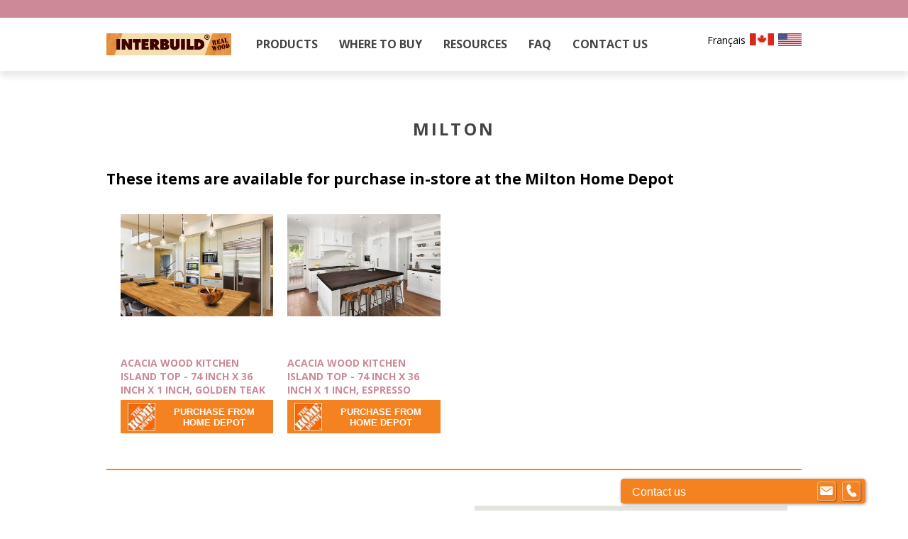

--- FILE ---
content_type: text/html; charset=utf-8
request_url: https://woodkitchencountertops.com/home-improvement-milton-on-7241
body_size: 282540
content:
<!DOCTYPE html>
<html class="html-topic-page">
<head>
	<!-- Google Tag Manager -->
	<script>(function(w,d,s,l,i){w[l]=w[l]||[];w[l].push({'gtm.start':
	new Date().getTime(),event:'gtm.js'});var f=d.getElementsByTagName(s)[0],
	j=d.createElement(s),dl=l!='dataLayer'?'&l='+l:'';j.async=true;j.src=
	'https://www.googletagmanager.com/gtm.js?id='+i+dl;f.parentNode.insertBefore(j,f);
	})(window,document,'script','dataLayer','GTM-KL88W9C');</script>
	<!-- End Google Tag Manager -->
    <title>Acacia Wood Kitchen Countertops in Milton</title>
    <meta http-equiv="Content-type" content="text/html;charset=UTF-8" />
    <meta name="description" content="A stunning kitchen countertop helps facilitate the creation of a perfect atmosphere. Visit us at 1013 Maple Avenue and find your perfect match. Call today, Tel: (905)-864-1200!" />
    <meta name="keywords" content="" />
    <meta name="generator" content="nopCommerce" />
    <meta name="viewport" content="width=device-width, initial-scale=1.0, user-scalable=0, minimum-scale=1.0, maximum-scale=1.0" />
    <link href='https://fonts.googleapis.com/css?family=Open+Sans:400,300,700' rel='stylesheet' type='text/css'>
    
    


    
    


    <link href="/Themes/Brooklyn/Content/CSS/styles.css" rel="stylesheet" type="text/css" />
<link href="/Themes/Brooklyn/Content/CSS/tables.css" rel="stylesheet" type="text/css" />
<link href="/Themes/Brooklyn/Content/CSS/mobile-only.css" rel="stylesheet" type="text/css" />
<link href="/Themes/Brooklyn/Content/CSS/480.css" rel="stylesheet" type="text/css" />
<link href="/Themes/Brooklyn/Content/CSS/768.css" rel="stylesheet" type="text/css" />
<link href="/Themes/Brooklyn/Content/CSS/980.css" rel="stylesheet" type="text/css" />
<link href="/Themes/Brooklyn/Content/CSS/1280.css" rel="stylesheet" type="text/css" />
<link href="/Plugins/SevenSpikes.Core/Styles/simplebar.css" rel="stylesheet" type="text/css" />
<link href="/Plugins/SevenSpikes.Core/Styles/perfect-scrollbar.min.css" rel="stylesheet" type="text/css" />
<link href="/Plugins/SevenSpikes.Nop.Plugins.InstantSearch/Themes/Brooklyn/Content/InstantSearch.css" rel="stylesheet" type="text/css" />
<link href="/Plugins/SevenSpikes.Nop.Plugins.MegaMenu/Themes/Brooklyn/Content/MegaMenu.css" rel="stylesheet" type="text/css" />
<link href="/Plugins/SevenSpikes.Nop.Plugins.ProductRibbons/Styles/Ribbons.common.css" rel="stylesheet" type="text/css" />
<link href="/Plugins/SevenSpikes.Nop.Plugins.ProductRibbons/Themes/Brooklyn/Content/Ribbons.css" rel="stylesheet" type="text/css" />
<link href="/Themes/Brooklyn/Content/css/theme.custom-1.css?v=11" rel="stylesheet" type="text/css" />
    
    <script src="/lib/jquery-1.10.2.min.js" type="text/javascript"></script>

    <link rel="canonical" href="https://woodkitchencountertops.com/home-improvement-milton-on-7241" />

    
    
    <link rel="shortcut icon" href="https://woodkitchencountertops.com/favicon.ico" />
        
    <!--Powered by nopCommerce - http://www.nopCommerce.com-->
</head>
<body class="notAndroid23 topic-page-body">
	<!-- Google Tag Manager (noscript) -->
	<noscript><iframe src="https://www.googletagmanager.com/ns.html?id=GTM-KL88W9C"
	height="0" width="0" style="display:none;visibility:hidden"></iframe></noscript>
	<!-- End Google Tag Manager (noscript) -->
    




<div class="ajax-loading-block-window" style="display: none">
</div>
<div id="dialog-notifications-success" title="Notification" style="display:none;">
</div>
<div id="dialog-notifications-error" title="Error" style="display:none;">
</div>
<div id="dialog-notifications-warning" title="Warning" style="display:none;">
</div>
<div id="bar-notification" class="bar-notification">
    <span class="close" title="Close">&nbsp;</span>
</div>



<!--[if lte IE 7]>
    <div style="clear:both;height:59px;text-align:center;position:relative;">
        <a href="http://www.microsoft.com/windows/internet-explorer/default.aspx" target="_blank">
            <img src="/Themes/Brooklyn/Content/img/ie_warning.jpg" height="42" width="820" alt="You are using an outdated browser. For a faster, safer browsing experience, upgrade for free today." />
        </a>
    </div>
<![endif]-->


<div class="master-wrapper-page  items-per-row-four">
    
    

<!-- To change the height of the top bar, go to components/currecy selector and change the height of the currecy selector-->
<style>
	@media screen and (min-width: 1025px){
		.header{
			position: fixed;
			top: 0;
			width: 100%;
		}
		.header-lower{
			background-color: white;
		}
	}
</style>
<div class="header header-1">
    
    <div class="header-upper">
        <div class="header-options-wrapper">
                        <div class="header-options">
                <div class="header-links-wrapper">
                    <div class="header-links">
    <!--<ul>
        
            <li><a href="/register" class="ico-register">Register</a></li>
            <li><a href="/login" class="ico-login">Log in</a></li>
                
    </ul>-->
    </div>



                </div>
                <div class="header-selectors-wrapper">
                    
                        <div class="currency-selector" style = "height: 15px;">
	<!--
        <select id="customerCurrency" name="customerCurrency" asp-items="System.Linq.Enumerable&#x2B;WhereSelectListIterator`2[Nop.Web.Models.Common.CurrencyModel,Microsoft.AspNetCore.Mvc.Rendering.SelectListItem]" onchange="setLocation(this.value);"></select>

        <script type="text/javascript" asp-location="Footer">

            $(document).ready(function () {

                var options = {
                    styleClass: "new_select",
                    jScrollPane: 1
                }

                $("#customerCurrency").styleSelect(options);
            });
        </script>
		-->
    </div>

                    
                    
                </div>
            </div>
                <div class="search-box store-search-box">
                    <!--<form asp-route="ProductSearch" method="get" id="small-search-box-form">
    <input type="text" class="search-box-text" id="small-searchterms" autocomplete="off" name="q" placeholder="Search store" />
    



<input type="hidden" class="instantSearchResourceElement"
       data-highlightFirstFoundElement="true"
       data-minKeywordLength="3"
       data-instantSearchUrl="/instantSearchFor"
       data-searchPageUrl="/search"
       data-searchInProductDescriptions="true"
       data-numberOfVisibleProducts="5" />


    <input type="submit" class="button-1 search-box-button" value="Search" />
        
        await Component.InvokeAsync("Widget", new { widgetZone = "searchbox" })
</form>-->
                </div>
        </div>
    </div>
    <div class="header-lower">
        <div class="header-actions-wrapper">



<div class="header-logo">
    <a href="/" class="logo">
			<img title="Interbuild Logo" alt="Interbuild Official Logo" src="/images/Interbuild-Logo-R.jpg">
    </a>
</div>
                        <div id="headerMenuParent">
            <div class="header-menu pictures-per-row-four">
                <div class="close-menu">
                    <span>Close</span>
                </div>





    <ul class="mega-menu nop_main_nav"
        data-isRtlEnabled="false"
        data-enableClickForDropDown="false">



<li class=" has-sublist">

    <a href="/products" class="with-subcategories" title="Products" ><span> Products</span></a>

        <div class="plus-button"></div>
        <div class="sublist-wrap">
            <ul class="sublist">
                <li class="back-button">
                    <span>Back</span>
                </li>



<li class=" ">

    <a href="/countertops" class="" title="Wood Countertops" ><span> Wood Countertops</span></a>

</li>




<li class=" ">

    <a href="/islandtops" class="" title="Wood Island Tops" ><span> Wood Island Tops</span></a>

</li>




<li class=" ">

    <a href="/vanity-countertops" class="" title="Vanity Countertops" ><span> Vanity Countertops</span></a>

</li>




<li class=" ">

    <a href="/kitchen-shelving" class="" title="Kitchen Shelving" ><span> Kitchen Shelving</span></a>

</li>




<li class=" ">

    <a href="/deck-tiles" class="" title="Deck Tiles" ><span> Deck Tiles</span></a>

</li>




<li class=" ">

    <a href="/floating-shelves" class="" title="Floating Shelves" ><span> Floating Shelves</span></a>

</li>




<li class=" ">

    <a href="/hardwax-wood-oil-finishes" class="" title="Hardwax Wood Oil Finishes" ><span> Hardwax Wood Oil Finishes</span></a>

</li>




<li class=" ">

    <a href="/wall-boards" class="" title="Shiplap Wall Boards" ><span> Shiplap Wall Boards</span></a>

</li>

            </ul>
        </div>
</li>




<li class=" has-sublist">

    <a href="/find-locations" class="with-subcategories" title="Where to Buy" ><span> Where to Buy</span></a>

        <div class="plus-button"></div>
        <div class="sublist-wrap">
            <ul class="sublist">
                <li class="back-button">
                    <span>Back</span>
                </li>



<li class=" ">

    <a href="/find-locations" class="" title="Find Home Depot Locations" ><span> Find Home Depot Locations</span></a>

</li>




<li class=" ">

    <a href="/home-hardware-locations" class="" title="Find Home Hardware Locations" ><span> Find Home Hardware Locations</span></a>

</li>




<li class=" ">

    <a href="https://www.windsorplywood.com/find-your-store/" class="" title="Find Windsor Plywood Locations"  target="_blank" ><span> Find Windsor Plywood Locations</span></a>

</li>

            </ul>
        </div>
</li>




<li class=" has-sublist">

    <a href="/installation" class="with-subcategories" title="Resources" ><span> Resources</span></a>

        <div class="plus-button"></div>
        <div class="sublist-wrap">
            <ul class="sublist">
                <li class="back-button">
                    <span>Back</span>
                </li>



<li class=" has-sublist">

    <a href="/installation" class="with-subcategories" title="Countertop Installation" ><span> Countertop Installation</span></a>

        <div class="plus-button"></div>
        <div class="sublist-wrap">
            <ul class="sublist">
                <li class="back-button">
                    <span>Back</span>
                </li>



<li class=" ">

    <a href="/deck-tile-installation" class="" title="Deck Tile Installation" ><span> Deck Tile Installation</span></a>

</li>




<li class=" ">

    <a href="/patio-furniture-installation" class="" title="Patio Furniture Installation" ><span> Patio Furniture Installation</span></a>

</li>




<li class=" ">

    <a href="/shiplap-installation" class="" title="Shiplap Installation" ><span> Shiplap Installation</span></a>

</li>

            </ul>
        </div>
</li>




<li class=" ">

    <a href="/customer-projects" class="" title="Customer Projects" ><span> Customer Projects</span></a>

</li>




<li class=" ">

    <a href="/gallery" class="" title="Image Gallery" ><span> Image Gallery</span></a>

</li>




<li class=" has-sublist">

    <a href="#" class="with-subcategories" title="Product Literature" ><span> Product Literature</span></a>

        <div class="plus-button"></div>
        <div class="sublist-wrap">
            <ul class="sublist">
                <li class="back-button">
                    <span>Back</span>
                </li>



<li class=" ">

    <a href="/pdfs/CountertopProducts2021.pdf" class="" title="Countertops"  target="_blank" ><span> Countertops</span></a>

</li>




<li class=" ">

    <a href="/pdfs/SolidAcaciaWorktopsAndPanels.pdf" class="" title="Solid Wood Kitchen Worktops &amp; Panels"  target="_blank" ><span> Solid Wood Kitchen Worktops &amp; Panels</span></a>

</li>




<li class=" ">

    <a href="/pdfs/Afloat.pdf" class="" title="Afloat Wall Shelves"  target="_blank" ><span> Afloat Wall Shelves</span></a>

</li>

            </ul>
        </div>
</li>




<li class=" ">

    <a href="/finishing" class="" title="Finishing" ><span> Finishing</span></a>

</li>




<li class=" has-sublist">

    <a href="/environment" class="with-subcategories" title="Environment" ><span> Environment</span></a>

        <div class="plus-button"></div>
        <div class="sublist-wrap">
            <ul class="sublist">
                <li class="back-button">
                    <span>Back</span>
                </li>



<li class=" ">

    <a href="/fsc" class="" title="FSC" ><span> FSC</span></a>

</li>

            </ul>
        </div>
</li>

            </ul>
        </div>
</li>




<li class=" ">

    <a href="/faqs" class="" title="FAQ" ><span> FAQ</span></a>

</li>




<li class=" ">

    <a href="/contactus" class="" title="Contact Us" ><span> Contact Us</span></a>

</li>


        
    </ul>
    <div class="menu-title"><span>Menu</span></div>
    <ul class="mega-menu-responsive nop_main_nav">



<li class=" has-sublist">

    <a href="/products" class="with-subcategories" title="Products" ><span> Products</span></a>

        <div class="plus-button"></div>
        <div class="sublist-wrap">
            <ul class="sublist">
                <li class="back-button">
                    <span>Back</span>
                </li>



<li class=" ">

    <a href="/countertops" class="" title="Wood Countertops" ><span> Wood Countertops</span></a>

</li>




<li class=" ">

    <a href="/islandtops" class="" title="Wood Island Tops" ><span> Wood Island Tops</span></a>

</li>




<li class=" ">

    <a href="/vanity-countertops" class="" title="Vanity Countertops" ><span> Vanity Countertops</span></a>

</li>




<li class=" ">

    <a href="/kitchen-shelving" class="" title="Kitchen Shelving" ><span> Kitchen Shelving</span></a>

</li>




<li class=" ">

    <a href="/deck-tiles" class="" title="Deck Tiles" ><span> Deck Tiles</span></a>

</li>




<li class=" ">

    <a href="/floating-shelves" class="" title="Floating Shelves" ><span> Floating Shelves</span></a>

</li>




<li class=" ">

    <a href="/hardwax-wood-oil-finishes" class="" title="Hardwax Wood Oil Finishes" ><span> Hardwax Wood Oil Finishes</span></a>

</li>




<li class=" ">

    <a href="/wall-boards" class="" title="Shiplap Wall Boards" ><span> Shiplap Wall Boards</span></a>

</li>

            </ul>
        </div>
</li>




<li class=" has-sublist">

    <a href="/find-locations" class="with-subcategories" title="Where to Buy" ><span> Where to Buy</span></a>

        <div class="plus-button"></div>
        <div class="sublist-wrap">
            <ul class="sublist">
                <li class="back-button">
                    <span>Back</span>
                </li>



<li class=" ">

    <a href="/find-locations" class="" title="Find Home Depot Locations" ><span> Find Home Depot Locations</span></a>

</li>




<li class=" ">

    <a href="/home-hardware-locations" class="" title="Find Home Hardware Locations" ><span> Find Home Hardware Locations</span></a>

</li>




<li class=" ">

    <a href="https://www.windsorplywood.com/find-your-store/" class="" title="Find Windsor Plywood Locations"  target="_blank" ><span> Find Windsor Plywood Locations</span></a>

</li>

            </ul>
        </div>
</li>




<li class=" has-sublist">

    <a href="/installation" class="with-subcategories" title="Resources" ><span> Resources</span></a>

        <div class="plus-button"></div>
        <div class="sublist-wrap">
            <ul class="sublist">
                <li class="back-button">
                    <span>Back</span>
                </li>



<li class=" has-sublist">

    <a href="/installation" class="with-subcategories" title="Countertop Installation" ><span> Countertop Installation</span></a>

        <div class="plus-button"></div>
        <div class="sublist-wrap">
            <ul class="sublist">
                <li class="back-button">
                    <span>Back</span>
                </li>



<li class=" ">

    <a href="/deck-tile-installation" class="" title="Deck Tile Installation" ><span> Deck Tile Installation</span></a>

</li>




<li class=" ">

    <a href="/patio-furniture-installation" class="" title="Patio Furniture Installation" ><span> Patio Furniture Installation</span></a>

</li>




<li class=" ">

    <a href="/shiplap-installation" class="" title="Shiplap Installation" ><span> Shiplap Installation</span></a>

</li>

            </ul>
        </div>
</li>




<li class=" ">

    <a href="/customer-projects" class="" title="Customer Projects" ><span> Customer Projects</span></a>

</li>




<li class=" ">

    <a href="/gallery" class="" title="Image Gallery" ><span> Image Gallery</span></a>

</li>




<li class=" has-sublist">

    <a href="#" class="with-subcategories" title="Product Literature" ><span> Product Literature</span></a>

        <div class="plus-button"></div>
        <div class="sublist-wrap">
            <ul class="sublist">
                <li class="back-button">
                    <span>Back</span>
                </li>



<li class=" ">

    <a href="/pdfs/CountertopProducts2021.pdf" class="" title="Countertops"  target="_blank" ><span> Countertops</span></a>

</li>




<li class=" ">

    <a href="/pdfs/SolidAcaciaWorktopsAndPanels.pdf" class="" title="Solid Wood Kitchen Worktops &amp; Panels"  target="_blank" ><span> Solid Wood Kitchen Worktops &amp; Panels</span></a>

</li>




<li class=" ">

    <a href="/pdfs/Afloat.pdf" class="" title="Afloat Wall Shelves"  target="_blank" ><span> Afloat Wall Shelves</span></a>

</li>

            </ul>
        </div>
</li>




<li class=" ">

    <a href="/finishing" class="" title="Finishing" ><span> Finishing</span></a>

</li>




<li class=" has-sublist">

    <a href="/environment" class="with-subcategories" title="Environment" ><span> Environment</span></a>

        <div class="plus-button"></div>
        <div class="sublist-wrap">
            <ul class="sublist">
                <li class="back-button">
                    <span>Back</span>
                </li>



<li class=" ">

    <a href="/fsc" class="" title="FSC" ><span> FSC</span></a>

</li>

            </ul>
        </div>
</li>

            </ul>
        </div>
</li>




<li class=" ">

    <a href="/faqs" class="" title="FAQ" ><span> FAQ</span></a>

</li>




<li class=" ">

    <a href="/contactus" class="" title="Contact Us" ><span> Contact Us</span></a>

</li>


        
    </ul>
            </div>
            </div>
            <div class="header-actions">
				<a class="fr-link" href="https://woodkitchencountertops.com/francais">Français</a>
				<a class="a-flag" href="https://woodkitchencountertops.com"><img class="header-flag" src="/images/canada_flag.png"></a>
                <a class="a-flag" href="https://woodkitchencountertops.com/usa"><img class="header-flag" src="/images/usa_flag.png" ></a>
				
            </div>
        </div>
    </div>
</div>
    
    <div class="overlayOffCanvas"></div>
    <div class="responsive-nav-wrapper-parent">
        <div class="responsive-nav-wrapper">
            <div class="menu-title">
                <span>Menu</span>
            </div>
            <div class="search-wrap">
                <span>Search</span>
            </div>
                        <div class="filters-button">
                <span>Filters</span>
            </div>
            <div class="personal-button" id="header-links-opener">
                <span>Personal menu</span>
            </div>
        </div>
    </div>
    <div class="master-wrapper-content ">
        



<div id="product-ribbon-info" data-productid="0"
     data-productboxselector=".product-item, .item-holder"
     data-productboxpicturecontainerselector=".picture, .item-picture"
     data-productpagepicturesparentcontainerselector=".product-essential"
     data-productpagebugpicturecontainerselector=".picture"
     data-retrieveproductribbonsurl="/RetrieveProductRibbons">
</div>
        <div class="master-column-wrapper">
            <div class="center-1">
    
    <script src="../js/homedepotmap.js"></script>
<script src="../js/descriptive.text.js"></script>
<script>
	$(function() {
		$('#descriptiveText').buildDescriptiveText();
	});
</script>

<style>
	.page-body{
		width: 100%;
		height: 300px;

	}
	#body-text{
		font-size: 1.3em;
		width: 40%;
		display: block;
		margin: 0px 0px 0px 20px;
		float:left;
	}
		
	#map {
		height: 300px;
		width: 45%;
		float: right;
		margin: 0px 20px 0px 0px;
	}

	#storeAddress{
		display: block;
	}

	#storeNumber{
		font-weight: bold;
		font-size: 1.5em;
	}

	#storeWeeklyHours{
		display: block;
	}

	#storeSaturdayHours{
		display: block;
	}

	#storeSundayHours{
		display: block;
	}

	#hoursTag{
		font-weight: bold;
		font-size: 1.4em;
	}

	#storeDesc{
		font-size: 1.3em;
	}

	#storeDetailsTag{
		font-weight: bold;
		font-size: 1.4em;
	}
	.item-box{
		width: 22%;
	}

	.item-grid{
	width: 100%;
	display: flex;
	flex-wrap: wrap;
	align-content: flex-start;
	}
	.item-grid:after {
		content: "";
		flex: auto;
	}	
	
	#divider{
		width: 100%;
		margin: 100px 0px 20px 0px;
		padding-top: 50px;
		border-style: solid;
		border-width: 2px;
		border-left: 0px;
		border-bottom: 0px;
		border-right: 0px;
		border-color: #f58220;
		font-size: 1.5em;
		font-weight: bold;
	}
	
	#inStoreText{
		width: 100%;
		margin: 0px 0px 0px 0px;
		padding-top: 0px;
		
		font-size: 1.5em;
		font-weight: bold;
	}
	
	.page-body{
		padding-top: 50px;
		border-style: solid;
		border-width: 2px;
		border-left: 0px;
		border-bottom: 0px;
		border-right: 0px;
		border-color: #f58220;
	}
	
	.item-box .product-title{
		height: inherit;
	}
	
	.categoryTitle{
		margin-top: 50px;
		font-weight: bold;
		text-decoration: underline;
		font-size: 2em;
	}
	
	
	button{
		background-color: #f58220;
		color: white;
		font-family: Arial;
		font-weight: 700;
		border-color: white;
		border-width: 0px;
		padding: 4px 10px;
	}
	button img{
		margin: auto;
		float: left;
		width: 20%;
	}
	#purchase{
		height: 30px;
		font-size: 1em;
		margin-left: 5%;
		margin-top: 10px;
		vertical-align: middle;
		float: left;
		width: 75%;
	}
	.last_instore{
		margin-left: 20px!important;
	}
	@media screen and (max-width: 420px){
		#purchase{
			font-size: 14px!important;
		}
	}
	@media screen and (max-width: 350px){
		#purchase{
			font-size: 10px!important;
		}
	}
	@media screen and (max-width: 1280px){
		#purchase{
			margin-top: 5px!important;
		}
	}
	@media screen and (max-width: 1000px){
		#map {
		height: 300px;
		width: 100%;
		margin: 15px 0px 30px 0px;
		}
		#body-text{
			float: none;
			width: 100%;
			margin: 0 auto;
		}
		#divider{
			border-width: 0px;
		}
		.item-box{
			width: 48%;
		}
		.last_instore{
			margin-left: 10px!important;
		}
		#purchase{
			margin-top: 10px!important;
		}
	}
    </style>
<div class="page topic-page" id="ph-topic">
    <div class="page-title" id="ph-title">
        <h1>Milton </h1>
    </div>
	<p id="inStoreText"></p>
	<div class="item-grid">
		
		<div class="item-box">
									

		<div class="product-item with-text" data-productid="18">
			<div class="picture">
				<a href="/acacia-wood-kitchen-island-top-74-inch-x-36-inch-x-1-inch-golden-teak" title="Show details for Acacia Wood Kitchen Island Top - 74 inch x 36 inch x 1 inch, Golden Teak">
					<img alt="Picture of Acacia Wood Kitchen Island Top - 74 inch x 36 inch x 1 inch, Golden Teak" src="https://woodkitchencountertops.com/images/thumbs/0000180_74-inch-x-40-inch-x-15-inch-acacia-wood-kitchen-island-top-golden-teak_360.jpeg" title="Show details for Acacia Wood Kitchen Island Top - 74 inch x 36 inch x 1 inch, Golden Teak">
				</a>
			</div>
			<div class="details">
				<h2 class="product-title">
					<a href="/acacia-wood-kitchen-island-top-74-inch-x-36-inch-x-1-inch-golden-teak">Acacia Wood Kitchen Island Top - 74 inch x 36 inch x 1 inch, Golden Teak</a>
				</h2>
		
				<div class="add-info">
				
					<button type="button" class="button-1"  value="Purchase" onclick= "window.open('https://www.homedepot.ca/product/home-decorators-collection-74-inch-x-36-inch-x-1-inch-acacia-wood-kitchen-island-countertop-in-golden-teak/1001088063', '_blank')"><img src="../images/homedepotlogo.jpg"><span id="purchase">PURCHASE FROM HOME DEPOT</span></button>
					<!--<div class="buttons">
													</div>-->
					
					</div>
				</div>
			</div>
		</div>
		<div class="last_instore item-box" >
			<div class="product-item with-text" data-productid="20">
				<div class="picture">
					<a href="/acacia-wood-kitchen-island-top-74-inch-x-36-inch-x-1-inch-espresso" title="Show details for Acacia Wood Kitchen Island Top - 74 inch x 36 inch x 1 inch, Espresso">
						<img alt="Picture of Acacia Wood Kitchen Island Top - 74 inch x 36 inch x 1 inch, Espresso" src="https://woodkitchencountertops.com/images/thumbs/0000171_74-inch-x-40-inch-x-1-inch-acacia-wood-kitchen-island-top-espresso_360.jpeg" title="Show details for Acacia Wood Kitchen Island Top - 74 inch x 36 inch x 1 inch, Espresso">
					</a>
				</div>
				<div class="details">
					<h2 class="product-title">
						<a href="/acacia-wood-kitchen-island-top-74-inch-x-36-inch-x-1-inch-espresso">Acacia Wood Kitchen Island Top - 74 inch x 36 inch x 1 inch, Espresso</a>
					</h2>
		
					<div class="add-info">
					
						<button type="button" class="button-1"  value="Purchase" onclick= "window.open('https://www.homedepot.ca/product/home-decorators-collection-acacia-wood-kitchen-island-top-74-inch-x-36-inch-x-1-inch-espresso/1001088064', '_blank')"><img src="../images/homedepotlogo.jpg"><span id="purchase">PURCHASE FROM HOME DEPOT</span></button>
						<!--<div class="buttons">
														</div>-->
						
					</div>
				</div>
			</div>
		</div>
	</div>
    <div class="page-body">
		<div id = "body-text">	
			
			<p id="storeNumber"></p>
			<span id="storeAddress"></span>
			<span id="storeLocation"></span>
			<span id="storeProvince"></span>
			<span id="storePostalCode"></span>
			<p id="storePhone"></p>
			<p id="hoursTag">Hours:</p>
			<span id="storeWeeklyHours"></span>
			<span id="storeSaturdayHours"></span>
			<span id="storeSundayHours"></span>
			<a id="rio-getDir"class="gaq-link" data-gaq="Directions, Get Directions" title="Home Depot Store" target="_blank">
				Get Directions <span class="rio-icon rio-icon-arrow-right-solid"></span>
			</a>
		</div>
        <div id="map"></div>
        
        <script src="https://maps.googleapis.com/maps/api/js?key=AIzaSyClg_s-85mozMo3_86b16hVhtXg7aaeYsw&callback=initMap"></script>
		<script src="https://developers.google.com/maps/documentation/javascript/examples/markerclusterer/markerclusterer.js"></script>

    </div>
		<div style="clear:both;"></div>
		<div id="descriptiveText" style="margin: 20px 0; font-size: 1.3em;"></div>

		<div id="divider" style="margin-top: 0px;">
		</div>
		<div class="categoryTitle">Countertops</div>
		<div class="item-grid">
        <div class="item-box">
                            

<div class="product-item with-text" data-productid="1">
    <div class="picture">
        <a href="/72-inch-x-255-inch-x-15-inch-acacia-wood-kitchen-countertop-brown" title="Show details for 72 inch x 25.5 inch x 1.5 inch Acacia Wood Kitchen Countertop Brown">
            <img alt="Picture of 72 inch x 25.5 inch x 1.5 inch Acacia Wood Kitchen Countertop Brown" src="https://woodkitchencountertops.com/images/thumbs/0000004_72-inch-x-255-inch-x-15-inch-acacia-wood-kitchen-countertop-brown_360.jpeg" title="Show details for 72 inch x 25.5 inch x 1.5 inch Acacia Wood Kitchen Countertop Brown">
        </a>
    </div>
    <div class="details">
        <h2 class="product-title">
            <a href="/72-inch-x-255-inch-x-15-inch-acacia-wood-kitchen-countertop-brown">72 inch x 25.5 inch x 1.5 inch Acacia Wood Kitchen Countertop Brown</a>
        </h2>
        <!--            <div class="product-rating-box" title="0 review(s)">
                <div class="rating">
                    <div style="width: 0%">
                    </div>
                </div>
            </div>
        <div class="description">
            
        </div>-->
        <div class="add-info">
        
            <button type="button" class="button-1"  value="Purchase" onclick= "window.open('https://www.homedepot.ca/product/home-decorators-collection-72-inch-x-25-5-inch-x-1-5-inch-acacia-wood-kitchen-countertop-brown/1001125001', '_blank')"><img src="../images/homedepotlogo.jpg"><span id="purchase">PURCHASE FROM HOME DEPOT</span></button>
            <!--<div class="buttons">
                                            </div>-->
            
        </div>
    </div>
</div>


                        </div>
                        <div class="item-box">
                            

<div class="product-item with-text" data-productid="10">
    <div class="picture">
        <a href="/72-inch-x-255-inch-x-15-inch-acacia-wood-kitchen-countertop-espresso" title="Show details for 72 inch x 25.5 inch x 1.5 inch Acacia Wood Kitchen Countertop Espresso">
            <img alt="Picture of 72 inch x 25.5 inch x 1.5 inch Acacia Wood Kitchen Countertop Espresso" src="https://woodkitchencountertops.com/images/thumbs/0000170_72-inch-x-255-inch-x-15-inch-acacia-wood-kitchen-countertop-espresso_360.jpeg" title="Show details for 72 inch x 25.5 inch x 1.5 inch Acacia Wood Kitchen Countertop Espresso">
        </a>
    </div>
    <div class="details">
        <h2 class="product-title">
            <a href="/72-inch-x-255-inch-x-15-inch-acacia-wood-kitchen-countertop-espresso">72 inch x 25.5 inch x 1.5 inch Acacia Wood Kitchen Countertop Espresso</a>
        </h2>
        <!--            <div class="product-rating-box" title="0 review(s)">
                <div class="rating">
                    <div style="width: 0%">
                    </div>
                </div>
            </div>
        <div class="description">
            
        </div>-->
        <div class="add-info">
        
            <button type="button" class="button-1"  value="Purchase" onclick= "window.open('https://www.homedepot.ca/product/home-decorators-collection-72-inch-x-25-5-inch-x-1-5-inch-acacia-wood-kitchen-countertop-espresso/1001125004', '_blank')"><img src="../images/homedepotlogo.jpg"><span id="purchase">PURCHASE FROM HOME DEPOT</span></button>
            <!--<div class="buttons">
                                            </div>-->
            
        </div>
    </div>
</div>


                        </div>
                        <div class="item-box">
                            

<div class="product-item with-text" data-productid="6">
    <div class="picture">
        <a href="/72-inch-x-255-inch-x-15-inch-acacia-wood-kitchen-countertop-golden-teak" title="Show details for 72 inch x 25.5 inch x 1.5 inch Acacia Wood Kitchen Countertop Golden Teak">
            <img alt="Picture of 72 inch x 25.5 inch x 1.5 inch Acacia Wood Kitchen Countertop Golden Teak" src="https://woodkitchencountertops.com/images/thumbs/0000177_72-inch-x-255-inch-x-15-inch-acacia-wood-kitchen-countertop-golden-teak_360.jpeg" title="Show details for 72 inch x 25.5 inch x 1.5 inch Acacia Wood Kitchen Countertop Golden Teak">
        </a>
    </div>
    <div class="details">
        <h2 class="product-title">
            <a href="/72-inch-x-255-inch-x-15-inch-acacia-wood-kitchen-countertop-golden-teak">72 inch x 25.5 inch x 1.5 inch Acacia Wood Kitchen Countertop Golden Teak</a>
        </h2>
        <!--            <div class="product-rating-box" title="0 review(s)">
                <div class="rating">
                    <div style="width: 0%">
                    </div>
                </div>
            </div>
        <div class="description">
            
        </div>-->
        <div class="add-info">
        
            <button type="button" class="button-1"  value="Purchase" onclick= "window.open('https://www.homedepot.ca/product/home-decorators-collection-72-inch-x-25-5-inch-x-1-5-inch-acacia-wood-kitchen-countertop-golden-teak/1001125003', '_blank')"><img src="../images/homedepotlogo.jpg"><span id="purchase">PURCHASE FROM HOME DEPOT</span></button>
            <!--<div class="buttons">
                                            </div>-->
            
        </div>
    </div>
</div>


                        </div>
                        <div class="item-box">
                            

<div class="product-item with-text" data-productid="7">
    <div class="picture">
        <a href="/72-inch-x-255-inch-x-15-inch-acacia-wood-kitchen-countertop-light-oak" title="Show details for 72 inch x 25.5 inch x 1.5 inch Acacia Wood Kitchen Countertop Light Oak">
            <img alt="Picture of 72 inch x 25.5 inch x 1.5 inch Acacia Wood Kitchen Countertop Light Oak" src="https://woodkitchencountertops.com/images/thumbs/0000008_72-inch-x-255-inch-x-15-inch-acacia-wood-kitchen-countertop-light-oak_360.jpeg" title="Show details for 72 inch x 25.5 inch x 1.5 inch Acacia Wood Kitchen Countertop Light Oak">
        </a>
    </div>
    <div class="details">
        <h2 class="product-title">
            <a href="/72-inch-x-255-inch-x-15-inch-acacia-wood-kitchen-countertop-light-oak">72 inch x 25.5 inch x 1.5 inch Acacia Wood Kitchen Countertop Light Oak</a>
        </h2>
        <!--            <div class="product-rating-box" title="0 review(s)">
                <div class="rating">
                    <div style="width: 0%">
                    </div>
                </div>
            </div>
        <div class="description">
            
        </div>-->
        <div class="add-info">
         
            <button type="button" class="button-1"  value="Purchase" onclick= "window.open('https://www.homedepot.ca/product/home-decorators-collection-72-inch-x-25-5-inch-x-1-5-inch-acacia-wood-kitchen-countertop-light-oak/1001125002', '_blank')"><img src="../images/homedepotlogo.jpg"><span id="purchase">PURCHASE FROM HOME DEPOT</span></button>
            <!--<div class="buttons">
                                            </div>-->
            
        </div>
    </div>
</div>


                        </div>
                        <div class="item-box">
                            

<div class="product-item with-text" data-productid="4">
    <div class="picture">
        <a href="/72-inch-x-255-inch-x-15-inch-acacia-wood-kitchen-countertop-unfinished-live-edge" title="Show details for 72 inch x 25.5 inch x 1.5 inch Acacia Wood Kitchen Countertop Unfinished Live Edge">
            <img alt="Picture of 72 inch x 25.5 inch x 1.5 inch Acacia Wood Kitchen Countertop Unfinished Live Edge" src="https://woodkitchencountertops.com/images/thumbs/0000038_72-inch-x-255-inch-x-15-inch-acacia-wood-kitchen-countertop-unfinished-live-edge_360.png" title="Show details for 72 inch x 25.5 inch x 1.5 inch Acacia Wood Kitchen Countertop Unfinished Live Edge">
        </a>
    </div>
    <div class="details">
        <h2 class="product-title">
            <a href="/72-inch-x-255-inch-x-15-inch-acacia-wood-kitchen-countertop-unfinished-live-edge">72 inch x 25.5 inch x 1.5 inch Acacia Wood Kitchen Countertop Unfinished Live Edge</a>
        </h2>
        <!--            <div class="product-rating-box" title="0 review(s)">
                <div class="rating">
                    <div style="width: 0%">
                    </div>
                </div>
            </div>
        <div class="description">
            
        </div>-->
        <div class="add-info">
        
            <button type="button" class="button-1"  value="Purchase" onclick= "window.open('https://www.homedepot.ca/product/home-decorators-collection-72-inch-x-25-5-inch-x-1-5-inch-acacia-wood-kitchen-countertop-unfinished-live-edge/1001123400', '_blank')"><img src="../images/homedepotlogo.jpg"><span id="purchase">PURCHASE FROM HOME DEPOT</span></button>
            <!--<div class="buttons">
                                            </div>-->
            
        </div>
    </div>
</div>


                        </div>
                        <div class="item-box">
                            

<div class="product-item with-text" data-productid="9">
    <div class="picture">
        <a href="/96-inch-x-255-inch-x-15-inch-acacia-wood-kitchen-countertop-brown" title="Show details for 96 inch x 25.5 inch x 1.5 inch Acacia Wood Kitchen Countertop Brown">
            <img alt="Picture of 96 inch x 25.5 inch x 1.5 inch Acacia Wood Kitchen Countertop Brown" src="https://woodkitchencountertops.com/images/thumbs/0000024_96-inch-x-255-inch-x-15-inch-acacia-wood-kitchen-countertop-brown_360.jpeg" title="Show details for 96 inch x 25.5 inch x 1.5 inch Acacia Wood Kitchen Countertop Brown">
        </a>
    </div>
    <div class="details">
        <h2 class="product-title">
            <a href="/96-inch-x-255-inch-x-15-inch-acacia-wood-kitchen-countertop-brown">96 inch x 25.5 inch x 1.5 inch Acacia Wood Kitchen Countertop Brown</a>
        </h2>
        <!--            <div class="product-rating-box" title="0 review(s)">
                <div class="rating">
                    <div style="width: 0%">
                    </div>
                </div>
            </div>
        <div class="description">
            
        </div>-->
        <div class="add-info">
        
            <button type="button" class="button-1"  value="Purchase" onclick= "window.open('https://www.homedepot.ca/product/home-decorators-collection-96-inch-x-25-5-inch-x-1-5-inch-acacia-wood-kitchen-countertop-brown/1001125011', '_blank')"><img src="../images/homedepotlogo.jpg"><span id="purchase">PURCHASE FROM HOME DEPOT</span></button>
            <!--<div class="buttons">
                                            </div>-->
            
        </div>
    </div>
</div>


                        </div>
                        <div class="item-box">
                            

<div class="product-item with-text" data-productid="15">
    <div class="picture">
        <a href="/96-inch-x-255-inch-x-15-inch-acacia-wood-kitchen-countertop-espresso" title="Show details for 96 inch x 25.5 inch x 1.5 inch Acacia Wood Kitchen Countertop Espresso">
            <img alt="Picture of 96 inch x 25.5 inch x 1.5 inch Acacia Wood Kitchen Countertop Espresso" src="https://woodkitchencountertops.com/images/thumbs/0000174_96-inch-x-255-inch-x-15-inch-acacia-wood-kitchen-countertop-espresso_360.jpeg" title="Show details for 96 inch x 25.5 inch x 1.5 inch Acacia Wood Kitchen Countertop Espresso">
        </a>
    </div>
    <div class="details">
        <h2 class="product-title">
            <a href="/96-inch-x-255-inch-x-15-inch-acacia-wood-kitchen-countertop-espresso">96 inch x 25.5 inch x 1.5 inch Acacia Wood Kitchen Countertop Espresso</a>
        </h2>
        <!--            <div class="product-rating-box" title="0 review(s)">
                <div class="rating">
                    <div style="width: 0%">
                    </div>
                </div>
            </div>
        <div class="description">
            
        </div>-->
        <div class="add-info">
        
            <button type="button" class="button-1"  value="Purchase" onclick= "window.open('https://www.homedepot.ca/product/home-decorators-collection-96-inch-x-25-5-inch-x-1-5-inch-acacia-wood-kitchen-countertop-espresso/1001125014', '_blank')"><img src="../images/homedepotlogo.jpg"><span id="purchase">PURCHASE FROM HOME DEPOT</span></button>
            <!--<div class="buttons">
                                            </div>-->
            
        </div>
    </div>
</div>


                        </div>
                        <div class="item-box">
                            

<div class="product-item with-text" data-productid="5">
    <div class="picture">
        <a href="/96-inch-x-255-inch-x-15-inch-acacia-wood-kitchen-countertop-golden-teak" title="Show details for 96 inch x 25.5 inch x 1.5 inch Acacia Wood Kitchen Countertop Golden Teak">
            <img alt="Picture of 96 inch x 25.5 inch x 1.5 inch Acacia Wood Kitchen Countertop Golden Teak" src="https://woodkitchencountertops.com/images/thumbs/0000182_96-inch-x-255-inch-x-15-inch-acacia-wood-kitchen-countertop-golden-teak_360.jpeg" title="Show details for 96 inch x 25.5 inch x 1.5 inch Acacia Wood Kitchen Countertop Golden Teak">
        </a>
    </div>
    <div class="details">
        <h2 class="product-title">
            <a href="/96-inch-x-255-inch-x-15-inch-acacia-wood-kitchen-countertop-golden-teak">96 inch x 25.5 inch x 1.5 inch Acacia Wood Kitchen Countertop Golden Teak</a>
        </h2>
        <!--            <div class="product-rating-box" title="0 review(s)">
                <div class="rating">
                    <div style="width: 0%">
                    </div>
                </div>
            </div>
        <div class="description">
            
        </div>-->
        <div class="add-info">
        
            <button type="button" class="button-1"  value="Purchase" onclick= "window.open('https://www.homedepot.ca/product/home-decorators-collection-96-inch-x-25-5-inch-x-1-5-inch-acacia-wood-kitchen-countertop-golden-teak/1001125013', '_blank')"><img src="../images/homedepotlogo.jpg"><span id="purchase">PURCHASE FROM HOME DEPOT</span></button>
            <!--<div class="buttons">
                                            </div>-->
            
        </div>
    </div>
</div>


                        </div>
                        <div class="item-box">
                            

<div class="product-item with-text" data-productid="13">
    <div class="picture">
        <a href="/96-inch-x-255-inch-x-15-inch-acacia-wood-kitchen-countertop-light-oak" title="Show details for 96 inch x 25.5 inch x 1.5 inch Acacia Wood Kitchen Countertop Light Oak">
            <img alt="Picture of 96 inch x 25.5 inch x 1.5 inch Acacia Wood Kitchen Countertop Light Oak" src="https://woodkitchencountertops.com/images/thumbs/0000032_96-inch-x-255-inch-x-15-inch-acacia-wood-kitchen-countertop-light-oak_360.jpeg" title="Show details for 96 inch x 25.5 inch x 1.5 inch Acacia Wood Kitchen Countertop Light Oak">
        </a>
    </div>
    <div class="details">
        <h2 class="product-title">
            <a href="/96-inch-x-255-inch-x-15-inch-acacia-wood-kitchen-countertop-light-oak">96 inch x 25.5 inch x 1.5 inch Acacia Wood Kitchen Countertop Light Oak</a>
        </h2>
        <!--            <div class="product-rating-box" title="0 review(s)">
                <div class="rating">
                    <div style="width: 0%">
                    </div>
                </div>
            </div>
        <div class="description">
            
        </div>-->
        <div class="add-info">
      
            <button type="button" class="button-1"  value="Purchase" onclick= "window.open('https://www.homedepot.ca/product/home-decorators-collection-96-inch-x-25-5-inch-x-1-5-inch-acacia-wood-kitchen-countertop-light-oak/1001125012', '_blank')"><img src="../images/homedepotlogo.jpg"><span id="purchase">PURCHASE FROM HOME DEPOT</span></button>
            <!--<div class="buttons">
                                            </div>-->
            
        </div>
    </div>
</div>


                        </div>
                        <div class="item-box">
                            

<div class="product-item with-text" data-productid="8">
    <div class="picture">
        <a href="/96-inch-x-255-inch-x-15-inch-acacia-wood-kitchen-countertop-unfinished-live-edge" title="Show details for 96 inch x 25.5 inch x 1.5 inch Acacia Wood Kitchen Countertop Unfinished Live Edge">
            <img alt="Picture of 96 inch x 25.5 inch x 1.5 inch Acacia Wood Kitchen Countertop Unfinished Live Edge" src="https://woodkitchencountertops.com/images/thumbs/0000043_96-inch-x-255-inch-x-15-inch-acacia-wood-kitchen-countertop-unfinished-live-edge_360.png" title="Show details for 96 inch x 25.5 inch x 1.5 inch Acacia Wood Kitchen Countertop Unfinished Live Edge">
        </a>
    </div>
    <div class="details">
        <h2 class="product-title">
            <a href="/96-inch-x-255-inch-x-15-inch-acacia-wood-kitchen-countertop-unfinished-live-edge">96 inch x 25.5 inch x 1.5 inch Acacia Wood Kitchen Countertop Unfinished Live Edge</a>
        </h2>
        <!--            <div class="product-rating-box" title="0 review(s)">
                <div class="rating">
                    <div style="width: 0%">
                    </div>
                </div>
            </div>
        <div class="description">
            
        </div>-->
        <div class="add-info">
      
            <button type="button" class="button-1"  value="Purchase" onclick= "window.open('https://www.homedepot.ca/product/home-decorators-collection-96-inch-x-25-5-inch-x-1-5-inch-acacia-wood-kitchen-countertop-unfinished-live-edge/1001125010', '_blank')"><img src="../images/homedepotlogo.jpg"><span id="purchase">PURCHASE FROM HOME DEPOT</span></button>
            <!--<div class="buttons">
                                            </div>-->
            
        </div>
    </div>
</div>


                        </div>
                        <div class="item-box">
                            

<div class="product-item with-text" data-productid="83">
    <div class="picture">
        <a href="/72-inch-x-255-inch-x-15-acacia-hardwood-countertop-dusk-grey" title="Show details for 72 inch x 25.5 inch x 1.5 Acacia Hardwood Countertop Dusk Grey">
            <img alt="dusk grey countertop" src="https://woodkitchencountertops.com/images/thumbs/0000376_72-inch-x-255-inch-x-1-inch-acacia-hardwood-countertop-dusk-grey.jpeg" title="Show details for 72 inch x 25.5 inch x 1.5 Acacia Hardwood Countertop Dusk Grey">
        </a>
    </div>
    <div class="details">
        <h2 class="product-title">
            <a href="/72-inch-x-255-inch-x-15-acacia-hardwood-countertop-dusk-grey">72 inch x 25.5 inch x 1.5 Acacia Hardwood Countertop Dusk Grey</a>
        </h2>
        <!--            <div class="product-rating-box" title="0 review(s)">
                <div class="rating">
                    <div style="width: 0%">
                    </div>
                </div>
            </div>
        <div class="description">
            
        </div>-->
        <div class="add-info">
            
            <button type="button" class="button-1"  value="Purchase" onclick= "window.open('https://www.homedepot.ca/product/interbuild-72-x-25-5-x-1-5-acacia-hardwood-countertop-dusk-grey/1001542621', '_blank')"><img src="../images/homedepotlogo.jpg"><span id="purchase">PURCHASE FROM HOME DEPOT</span></button>
            <!--<div class="buttons">
                                            </div>-->
            
        </div>
    </div>
</div>


                        </div>
                        <div class="item-box">
                            

<div class="product-item with-text" data-productid="80">
    <div class="picture">
        <a href="/72-inch-x-255-inch-x-15-inch-acacia-hardwood-countertop-organic-white" title="Show details for 72 inch x 25.5 inch x 1.5 inch Acacia Hardwood Countertop Organic White">
            <img alt="organic white countertop" src="https://woodkitchencountertops.com/images/thumbs/0000326_72-inch-x-255-inch-x-15-inch-acacia-hardwood-countertop-organic-white_360.png" title="Show details for 72 inch x 25.5 inch x 1.5 inch Acacia Hardwood Countertop Organic White">
        </a>
    </div>
    <div class="details">
        <h2 class="product-title">
            <a href="/72-inch-x-255-inch-x-15-inch-acacia-hardwood-countertop-organic-white">72 inch x 25.5 inch x 1.5 inch Acacia Hardwood Countertop Organic White</a>
        </h2>
        <!--            <div class="product-rating-box" title="0 review(s)">
                <div class="rating">
                    <div style="width: 0%">
                    </div>
                </div>
            </div>
        <div class="description">
            
        </div>-->
        <div class="add-info">
            
            <button type="button" class="button-1"  value="Purchase" onclick= "window.open('https://www.homedepot.ca/product/interbuild-72-x-25-5-x1-5-inch-acacia-hardwood-countertop-organic-white/1001542622', '_blank')"><img src="../images/homedepotlogo.jpg"><span id="purchase">PURCHASE FROM HOME DEPOT</span></button>
            <!--<div class="buttons">
                                            </div>-->
            
        </div>
    </div>
</div>


                        </div>
                        <div class="item-box">
                            

<div class="product-item with-text" data-productid="85">
    <div class="picture">
        <a href="/96-inch-x-255-inch-x-15-inch-acacia-hardwood-countertop-dusk-grey" title="Show details for 96 inch x 25.5 inch x 1.5 inch Acacia Hardwood Countertop Dusk Grey">
            <img alt="dusk grey countertop" src="https://woodkitchencountertops.com/images/thumbs/0000376_72-inch-x-255-inch-x-1-inch-acacia-hardwood-countertop-dusk-grey.jpeg" title="Show details for 96 inch x 25.5 inch x 1.5 inch Acacia Hardwood Countertop Dusk Grey">
        </a>
    </div>
    <div class="details">
        <h2 class="product-title">
            <a href="/96-inch-x-255-inch-x-15-inch-acacia-hardwood-countertop-dusk-grey">96 inch x 25.5 inch x 1.5 inch Acacia Hardwood Countertop Dusk Grey</a>
        </h2>
        <!--            <div class="product-rating-box" title="0 review(s)">
                <div class="rating">
                    <div style="width: 0%">
                    </div>
                </div>
            </div>
        <div class="description">
            
        </div>-->
        <div class="add-info">
            
            <button type="button" class="button-1"  value="Purchase" onclick= "window.open('https://www.homedepot.ca/product/interbuild-96-x-25-5-x-1-5-inch-acacia-hardwood-countertop-dusk-grey/1001542623', '_blank')"><img src="../images/homedepotlogo.jpg"><span id="purchase">PURCHASE FROM HOME DEPOT</span></button>
            <!--<div class="buttons">
                                            </div>-->
            
        </div>
    </div>
</div>


                        </div>
                        <div class="last_instore item-box">
                            

<div class="product-item with-text" data-productid="79">
    <div class="picture">
        <a href="/96-inch-x-255-inch-x-15-inch-acacia-hardwood-kitchen-countertop-organic-white" title="Show details for 96 inch x 25.5 inch x 1.5 inch Acacia Hardwood Kitchen Countertop Organic White">
            <img alt="organic white countertop" src="https://woodkitchencountertops.com/images/thumbs/0000325_96-inch-x-255-inch-x-15-inch-acacia-hardwood-kitchen-countertop-organic-white_360.png" title="Show details for 96 inch x 25.5 inch x 1.5 inch Acacia Hardwood Kitchen Countertop Organic White">
        </a>
    </div>
    <div class="details">
        <h2 class="product-title">
            <a href="/96-inch-x-255-inch-x-15-inch-acacia-hardwood-kitchen-countertop-organic-white">96 inch x 25.5 inch x 1.5 inch Acacia Hardwood Kitchen Countertop Organic White</a>
        </h2>
        <!--            <div class="product-rating-box" title="0 review(s)">
                <div class="rating">
                    <div style="width: 0%">
                    </div>
                </div>
            </div>
        <div class="description">
            
        </div>-->
        <div class="add-info">
            
            <button type="button" class="button-1"  value="Purchase" onclick= "window.open('https://www.homedepot.ca/product/interbuild-96-x-25-5-x-1-5-inch-acacia-hardwood-kitchen-countertop-organic-white/1001542624', '_blank')"><img src="../images/homedepotlogo.jpg"><span id="purchase">PURCHASE FROM HOME DEPOT</span></button>
            <!--<div class="buttons">
                                            </div>-->
            
        </div>
    </div>
</div>


                        </div>
						<div class="item-box">
                            

<div class="product-item with-text" data-productid="125">
    <div class="picture">
        <a href="/28-x-28-x-1-inch-teak-countertop-straight-edge-clear-finish" title="Show details for 28 x 28 x 1 inch Teak Countertop, Straight Edge, Clear Finish">
            <img alt="teak countertop" src="https://woodkitchencountertops.com/images/thumbs/0000383_28-x-28-x-1-inch-teak-countertop-straight-edge-clear-finish_360.jpeg" title="Show details for 28 x 28 x 1 inch Teak Countertop, Straight Edge, Clear Finish">
        </a>
    </div>
    <div class="details">
        <h2 class="product-title">
            <a href="/28-x-28-x-1-inch-teak-countertop-straight-edge-clear-finish">28 x 28 x 1 inch Teak Countertop, Straight Edge, Clear Finish</a>
        </h2>
        <!--            <div class="product-rating-box" title="0 review(s)">
                <div class="rating">
                    <div style="width: 0%">
                    </div>
                </div>
            </div>
        <div class="description">
            
        </div>-->
        <div class="add-info">
            <button type="button" class="button-1"  value="Purchase" onclick= "window.open('https://www.homedepot.ca/product/interbuild-28-x-28-x-1-inch-teak-countertop-straight-edge-clear-finish/1001615000 ', '_blank')"><img src="../images/homedepotlogo.jpg"><span id="purchase">PURCHASE FROM HOME DEPOT</span></button>
            
            <!--<div class="buttons">
                                            </div>-->
            
        </div>
    </div>
</div>


                        </div>
                     
	</div>
	<div class="categoryTitle">Island Tops</div>
	<div class ="item-grid">
									
		                <div class="item-box">
                            

		<div class="product-item with-text" data-productid="26">
			<div class="picture">
				<a href="/74-inch-x-40-inch-x-1-inch-acacia-wood-kitchen-islandtop-brown" title="Show details for 74 inch x 40 inch x 1 inch Acacia Wood Kitchen Island top Brown">
					<img alt="Picture of 74 inch x 40 inch x 1 inch Acacia Wood Kitchen Islandtop Brown" src="https://woodkitchencountertops.com/images/thumbs/0000025_74-inch-x-40-inch-x-1-inch-acacia-wood-kitchen-island-top-brown_360.jpeg" title="Show details for 74 inch x 40 inch x 1 inch Acacia Wood Kitchen Islandtop Brown">
				</a>
			</div>
			<div class="details">
				<h2 class="product-title">
					<a href="/74-inch-x-40-inch-x-1-inch-acacia-wood-kitchen-islandtop-brown">74 inch x 40 inch x 1 inch Acacia Wood Kitchen Island Top Brown</a>
				</h2>
				<div class="add-info">
			
					<button type="button" class="button-1"  value="Purchase" onclick= "window.open('https://www.homedepot.ca/product/home-decorators-collection-74-inch-x-40-inch-x-1-inch-acacia-wood-kitchen-islandtop-brown/1001125018', '_blank')"><img src="../images/homedepotlogo.jpg"><span id="purchase">PURCHASE FROM HOME DEPOT</span></button>
					<!--<div class="buttons">
													</div>-->
					
				</div>
			</div>
		</div>


	</div>
	<div class="item-box">
									

		<div class="product-item with-text" data-productid="28">
			<div class="picture">
				<a href="/74-inch-x-40-inch-x-1-inch-acacia-wood-kitchen-islandtop-espresso" title="Show details for 74 inch x 40 inch x 1 inch Acacia Wood Kitchen Island top Espresso">
					<img alt="Picture of 74 inch x 40 inch x 1 inch Acacia Wood Kitchen Islandtop Espresso" src="https://woodkitchencountertops.com/images/thumbs/0000171_74-inch-x-40-inch-x-1-inch-acacia-wood-kitchen-island-top-espresso_360.jpeg" title="Show details for 74 inch x 40 inch x 1 inch Acacia Wood Kitchen Islandtop Espresso">
				</a>
			</div>
			<div class="details">
				<h2 class="product-title">
					<a href="/74-inch-x-40-inch-x-1-inch-acacia-wood-kitchen-islandtop-espresso">74 inch x 40 inch x 1 inch Acacia Wood Kitchen Island Top Espresso</a>
				</h2>

				<div class="add-info">
		
					<button type="button" class="button-1"  value="Purchase" onclick= "window.open('https://www.homedepot.ca/product/home-decorators-collection-74-inch-x-40-inch-x-1-inch-acacia-wood-kitchen-islandtop-espresso/1001125021', '_blank')"><img src="../images/homedepotlogo.jpg"><span id="purchase">PURCHASE FROM HOME DEPOT</span></button>
					<!--<div class="buttons">
													</div>-->
					
				</div>
			</div>
		</div>


								</div>
								<div class="item-box">
									

		<div class="product-item with-text" data-productid="23">
			<div class="picture">
				<a href="/74-inch-x-40-inch-x-1-inch-acacia-wood-kitchen-islandtop-golden-teak" title="Show details for 74 inch x 40 inch x 1 inch Acacia Wood Kitchen Island Top Golden Teak">
					<img alt="Picture of 74 inch x 40 inch x 1 inch Acacia Wood Kitchen Islandtop Golden Teak" src="https://woodkitchencountertops.com/images/thumbs/0000180_74-inch-x-40-inch-x-15-inch-acacia-wood-kitchen-island-top-golden-teak_360.jpeg" title="Show details for 74 inch x 40 inch x 1 inch Acacia Wood Kitchen Islandtop Golden Teak">
				</a>
			</div>
			<div class="details">
				<h2 class="product-title">
					<a href="/74-inch-x-40-inch-x-1-inch-acacia-wood-kitchen-islandtop-golden-teak">74 inch x 40 inch x 1 inch Acacia Wood Kitchen Island Top Golden Teak</a>
				</h2>
		
				<div class="add-info">
		
					<button type="button" class="button-1"  value="Purchase" onclick= "window.open('https://www.homedepot.ca/product/home-decorators-collection-74-inch-x-40-inch-x-1-inch-acacia-wood-kitchen-islandtop-golden-teak/1001125020', '_blank')"><img src="../images/homedepotlogo.jpg"><span id="purchase">PURCHASE FROM HOME DEPOT</span></button>
					<!--<div class="buttons">
													</div>-->
					
				</div>
			</div>
		</div>


								</div>
								<div class="item-box">
									

		<div class="product-item with-text" data-productid="19">
			<div class="picture">
				<a href="/74-inch-x-40-inch-x-1-inch-acacia-wood-kitchen-islandtop-light-oak" title="Show details for 74 inch x 40 inch x 1 inch Acacia Wood Kitchen Island Top Light Oak">
					<img alt="Picture of 74 inch x 40 inch x 1 inch Acacia Wood Kitchen Islandtop Light Oak" src="https://woodkitchencountertops.com/images/thumbs/0000012_74-inch-x-40-inch-x-1-inch-acacia-wood-kitchen-island-top-light-oak_360.jpeg" title="Show details for 74 inch x 40 inch x 1 inch Acacia Wood Kitchen Islandtop Light Oak">
				</a>
			</div>
			<div class="details">
				<h2 class="product-title">
					<a href="/74-inch-x-40-inch-x-1-inch-acacia-wood-kitchen-islandtop-light-oak">74 inch x 40 inch x 1 inch Acacia Wood Kitchen Island Top Light Oak</a>
				</h2>
		
				<div class="add-info">
		
					<button type="button" class="button-1"  value="Purchase" onclick= "window.open('https://www.homedepot.ca/product/home-decorators-collection-74-inch-x-40-inch-x-1-inch-acacia-wood-kitchen-islandtop-light-oak/1001125019', '_blank')"><img src="../images/homedepotlogo.jpg"><span id="purchase">PURCHASE FROM HOME DEPOT</span></button>
					<!--<div class="buttons">
													</div>-->
					
				</div>
			</div>
		</div>


								</div>
								<div class="item-box">
									

		<div class="product-item with-text" data-productid="25">
			<div class="picture">
				<a href="/74-inch-x-40-inch-x-15-inch-acacia-wood-kitchen-islandtop-brown" title="Show details for 74 inch x 40 inch x 1.5 inch Acacia Wood Kitchen Island Top Brown">
					<img alt="Picture of 74 inch x 40 inch x 1.5 inch Acacia Wood Kitchen Islandtop Brown" src="https://woodkitchencountertops.com/images/thumbs/0000026_74-inch-x-40-inch-x-15-inch-acacia-wood-kitchen-island-top-brown_360.jpeg" title="Show details for 74 inch x 40 inch x 1.5 inch Acacia Wood Kitchen Islandtop Brown">
				</a>
			</div>
			<div class="details">
				<h2 class="product-title">
					<a href="/74-inch-x-40-inch-x-15-inch-acacia-wood-kitchen-islandtop-brown">74 inch x 40 inch x 1.5 inch Acacia Wood Kitchen Island Top Brown</a>
				</h2>

				<div class="add-info">
			
					<button type="button" class="button-1"  value="Purchase" onclick= "window.open('https://www.homedepot.ca/product/home-decorators-collection-74-inch-x-40-inch-x-1-5-inch-acacia-wood-kitchen-islandtop-brown/1001125023', '_blank')"><img src="../images/homedepotlogo.jpg"><span id="purchase">PURCHASE FROM HOME DEPOT</span></button>
					<!--<div class="buttons">
													</div>-->
					
				</div>
			</div>
		</div>


								</div>
								<div class="item-box">
									

		<div class="product-item with-text" data-productid="29">
			<div class="picture">
				<a href="/74-inch-x-40-inch-x-15-inch-acacia-wood-kitchen-islandtop-espresso" title="Show details for 74 inch x 40 inch x 1.5 inch Acacia Wood Kitchen Island Top Espresso">
					<img alt="Picture of 74 inch x 40 inch x 1.5 inch Acacia Wood Kitchen Islandtop Espresso" src="https://woodkitchencountertops.com/images/thumbs/0000171_74-inch-x-40-inch-x-1-inch-acacia-wood-kitchen-island-top-espresso_360.jpeg" title="Show details for 74 inch x 40 inch x 1.5 inch Acacia Wood Kitchen Islandtop Espresso">
				</a>
			</div>
			<div class="details">
				<h2 class="product-title">
					<a href="/74-inch-x-40-inch-x-15-inch-acacia-wood-kitchen-islandtop-espresso">74 inch x 40 inch x 1.5 inch Acacia Wood Kitchen Island Top Espresso</a>
				</h2>
	
				<div class="add-info">
			
					<button type="button" class="button-1"  value="Purchase" onclick= "window.open('https://www.homedepot.ca/product/home-decorators-collection-74-inch-x-40-inch-x-1-5-inch-acacia-wood-kitchen-islandtop-espresso/1001125026', '_blank')"><img src="../images/homedepotlogo.jpg"><span id="purchase">PURCHASE FROM HOME DEPOT</span></button>
					<!--<div class="buttons">
													</div>-->
					
				</div>
			</div>
		</div>


								</div>
								<div class="item-box">
									

		<div class="product-item with-text" data-productid="21">
			<div class="picture">
				<a href="/74-inch-x-40-inch-x-15-inch-acacia-wood-kitchen-islandtop-golden-teak" title="Show details for 74 inch x 40 inch x 1.5 inch Acacia Wood Kitchen Island Top Golden Teak">
					<img alt="Picture of 74 inch x 40 inch x 1.5 inch Acacia Wood Kitchen Islandtop Golden Teak" src="https://woodkitchencountertops.com/images/thumbs/0000180_74-inch-x-40-inch-x-15-inch-acacia-wood-kitchen-island-top-golden-teak_360.jpeg" title="Show details for 74 inch x 40 inch x 1.5 inch Acacia Wood Kitchen Islandtop Golden Teak">
				</a>
			</div>
			<div class="details">
				<h2 class="product-title">
					<a href="/74-inch-x-40-inch-x-15-inch-acacia-wood-kitchen-islandtop-golden-teak">74 inch x 40 inch x 1.5 inch Acacia Wood Kitchen Island Top Golden Teak</a>
				</h2>

				<div class="add-info">
				
					<button type="button" class="button-1"  value="Purchase" onclick= "window.open('https://www.homedepot.ca/product/home-decorators-collection-74-inch-x-40-inch-x-1-5-inch-acacia-wood-kitchen-islandtop-golden-teak/1001125025', '_blank')"><img src="../images/homedepotlogo.jpg"><span id="purchase">PURCHASE FROM HOME DEPOT</span></button>
					<!--<div class="buttons">
													</div>-->
					
				</div>
			</div>
		</div>


								</div>
								<div class="item-box">
									

		<div class="product-item with-text" data-productid="27">
			<div class="picture">
				<a href="/74-inch-x-40-inch-x-15-inch-acacia-wood-kitchen-islandtop-light-oak" title="Show details for 74 inch x 40 inch x 1.5 inch Acacia Wood Kitchen Island Top Light Oak">
					<img alt="Picture of 74 inch x 40 inch x 1.5 inch Acacia Wood Kitchen Islandtop Light Oak" src="https://woodkitchencountertops.com/images/thumbs/0000017_74-inch-x-40-inch-x-15-inch-acacia-wood-kitchen-island-top-light-oak_360.jpeg" title="Show details for 74 inch x 40 inch x 1.5 inch Acacia Wood Kitchen Islandtop Light Oak">
				</a>
			</div>
			<div class="details">
				<h2 class="product-title">
					<a href="/74-inch-x-40-inch-x-15-inch-acacia-wood-kitchen-islandtop-light-oak">74 inch x 40 inch x 1.5 inch Acacia Wood Kitchen Island Top Light Oak</a>
				</h2>
	
				<div class="add-info">
				
					<button type="button" class="button-1"  value="Purchase" onclick= "window.open('https://www.homedepot.ca/product/home-decorators-collection-74-inch-x-40-inch-x-1-5-inch-acacia-wood-kitchen-islandtop-light-oak/1001125024', '_blank')"><img src="../images/homedepotlogo.jpg"><span id="purchase">PURCHASE FROM HOME DEPOT</span></button>
					<!--<div class="buttons">
													</div>-->
					
				</div>
			</div>
		</div>


								</div>
								<div class="item-box">
									

		<div class="product-item with-text" data-productid="24">
			<div class="picture">
				<a href="/74-inch-x-40-inch-x-15-inch-acacia-wood-kitchen-islandtop-unfinished-live-edge" title="Show details for 74 inch x 40 inch x 1.5 inch Acacia Wood Kitchen Island Top Unfinished Live Edge">
					<img alt="Picture of 74 inch x 40 inch x 1.5 inch Acacia Wood Kitchen Islandtop Unfinished Live Edge" src="https://woodkitchencountertops.com/images/thumbs/0000040_74-inch-x-40-inch-x-15-inch-acacia-wood-kitchen-island-top-unfinished-live-edge_360.png" title="Show details for 74 inch x 40 inch x 1.5 inch Acacia Wood Kitchen Islandtop Unfinished Live Edge">
				</a>
			</div>
			<div class="details">
				<h2 class="product-title">
					<a href="/74-inch-x-40-inch-x-15-inch-acacia-wood-kitchen-islandtop-unfinished-live-edge">74 inch x 40 inch x 1.5 inch Acacia Wood Kitchen Island Top Unfinished Live Edge</a>
				</h2>
	
				<div class="add-info">
		
					<button type="button" class="button-1"  value="Purchase" onclick= "window.open('https://www.homedepot.ca/product/home-decorators-collection-74-inch-x-40-inch-x-1-5-inch-acacia-wood-kitchen-islandtop-unfinished-live-edge/1001125022', '_blank')"><img src="../images/homedepotlogo.jpg"><span id="purchase">PURCHASE FROM HOME DEPOT</span></button>
					<!--<div class="buttons">
													</div>-->
					
				</div>
			</div>
		</div>


								</div>
								<div class="item-box">
                            

<div class="product-item with-text" data-productid="95">
    <div class="picture">
        <a href="/96-inch-x-40-inch-x-1-inch-acacia-hardwood-island-top-brown" title="Show details for 96 inch x 40 inch x 1 inch Acacia Hardwood Island Top Brown">
            <img alt="Brown Island Top" src="https://woodkitchencountertops.com/images/thumbs/0000341_96-inch-x-40-inch-x-1-inch-acacia-hardwood-island-top-brown_360.png" title="Show details for 96 inch x 40 inch x 1 inch Acacia Hardwood Island Top Brown">
        </a>
    </div>
    <div class="details">
        <h2 class="product-title">
            <a href="/96-inch-x-40-inch-x-1-inch-acacia-hardwood-island-top-brown">96 inch x 40 inch x 1 inch Acacia Hardwood Island Top Brown</a>
        </h2>
        <!--            <div class="product-rating-box" title="0 review(s)">
                <div class="rating">
                    <div style="width: 0%">
                    </div>
                </div>
            </div>
        <div class="description">
            
        </div>-->
        <div class="add-info">
            
            <button type="button" class="button-1"  value="Purchase" onclick= "window.open('https://www.homedepot.ca/product/interbuild-96-x-40-x-1-inch-acacia-hardwood-countertop-in-brown/1001542625', '_blank')"><img src="../images/homedepotlogo.jpg"><span id="purchase">PURCHASE FROM HOME DEPOT</span></button>
            <!--<div class="buttons">
                                            </div>-->
            
        </div>
    </div>
</div>


                        </div>
                        <div class="item-box">
                            

<div class="product-item with-text" data-productid="98">
    <div class="picture">
        <a href="/96-inch-x-40-inch-x-1-inch-acacia-hardwood-island-top-espresso" title="Show details for 96 inch x 40 inch x 1 inch Acacia Hardwood Island Top Espresso">
            <img alt="espresso island top" src="https://woodkitchencountertops.com/images/thumbs/0000344_96-inch-x-40-inch-x-1-inch-acacia-hardwood-island-top-espresso_360.png" title="Show details for 96 inch x 40 inch x 1 inch Acacia Hardwood Island Top Espresso">
        </a>
    </div>
    <div class="details">
        <h2 class="product-title">
            <a href="/96-inch-x-40-inch-x-1-inch-acacia-hardwood-island-top-espresso">96 inch x 40 inch x 1 inch Acacia Hardwood Island Top Espresso</a>
        </h2>
        <!--            <div class="product-rating-box" title="0 review(s)">
                <div class="rating">
                    <div style="width: 0%">
                    </div>
                </div>
            </div>
        <div class="description">
            
        </div>-->
        <div class="add-info">
            
            <button type="button" class="button-1"  value="Purchase" onclick= "window.open('https://www.homedepot.ca/product/interbuild-96x40x1-inch-acacia-hardwood-countertop-in-espresso/1001542627', '_blank')"><img src="../images/homedepotlogo.jpg"><span id="purchase">PURCHASE FROM HOME DEPOT</span></button>
            <!--<div class="buttons">
                                            </div>-->
            
        </div>
    </div>
</div>


                        </div>
                        <div class="item-box">
                            

<div class="product-item with-text" data-productid="99">
    <div class="picture">
        <a href="/96-inch-x-40-inch-x-1-inch-acacia-hardwood-island-top-light-oak" title="Show details for 96 inch x 40 inch x 1 inch Acacia Hardwood Island Top Light Oak">
            <img alt="light oak island top" src="https://woodkitchencountertops.com/images/thumbs/0000345_96-inch-x-40-inch-x-1-inch-acacia-hardwood-island-top-light-oak_360.png" title="Show details for 96 inch x 40 inch x 1 inch Acacia Hardwood Island Top Light Oak">
        </a>
    </div>
    <div class="details">
        <h2 class="product-title">
            <a href="/96-inch-x-40-inch-x-1-inch-acacia-hardwood-island-top-light-oak">96 inch x 40 inch x 1 inch Acacia Hardwood Island Top Light Oak</a>
        </h2>
        <!--            <div class="product-rating-box" title="0 review(s)">
                <div class="rating">
                    <div style="width: 0%">
                    </div>
                </div>
            </div>
        <div class="description">
            
        </div>-->
        <div class="add-info">
            
            <button type="button" class="button-1"  value="Purchase" onclick= "window.open('https://www.homedepot.ca/product/interbuild-96-x-40-x-1-inch-acacia-hardwood-countertop-in-light-oak/1001542626', '_blank')"><img src="../images/homedepotlogo.jpg"><span id="purchase">PURCHASE FROM HOME DEPOT</span></button>
            <!--<div class="buttons">
                                            </div>-->
            
        </div>
    </div>
</div>


                        </div>
                        <div class="item-box">
                            

<div class="product-item with-text" data-productid="96">
    <div class="picture">
        <a href="/96-inch-x-40-inch-x-15-inch-acacia-hardwood-island-top-brown" title="Show details for 96 inch x 40 inch x 1.5 inch Acacia Hardwood Island Top Brown">
            <img alt="brown island top" src="https://woodkitchencountertops.com/images/thumbs/0000342_96-inch-x-40-inch-x-15-inch-acacia-hardwood-island-top-brown_360.png" title="Show details for 96 inch x 40 inch x 1.5 inch Acacia Hardwood Island Top Brown">
        </a>
    </div>
    <div class="details">
        <h2 class="product-title">
            <a href="/96-inch-x-40-inch-x-15-inch-acacia-hardwood-island-top-brown">96 inch x 40 inch x 1.5 inch Acacia Hardwood Island Top Brown</a>
        </h2>
        <!--            <div class="product-rating-box" title="0 review(s)">
                <div class="rating">
                    <div style="width: 0%">
                    </div>
                </div>
            </div>
        <div class="description">
            
        </div>-->
        <div class="add-info">
            
            <button type="button" class="button-1"  value="Purchase" onclick= "window.open('https://www.homedepot.ca/product/interbuild-96-x-40-x-1-5-acacia-hardwood-countertop-brown/1001542632', '_blank')"><img src="../images/homedepotlogo.jpg"><span id="purchase">PURCHASE FROM HOME DEPOT</span></button>
            <!--<div class="buttons">
                                            </div>-->
            
        </div>
    </div>
</div>


                        </div>
                        <div class="item-box">
                            

<div class="product-item with-text" data-productid="97">
    <div class="picture">
        <a href="/96-inch-x-40-inch-x-15-inch-acacia-hardwood-island-top-espresso" title="Show details for 96 inch x 40 inch x 1.5 inch Acacia Hardwood Island Top Espresso">
            <img alt="espresso island top" src="https://woodkitchencountertops.com/images/thumbs/0000343_96-inch-x-40-inch-x-15-inch-acacia-hardwood-island-top-espresso_360.png" title="Show details for 96 inch x 40 inch x 1.5 inch Acacia Hardwood Island Top Espresso">
        </a>
    </div>
    <div class="details">
        <h2 class="product-title">
            <a href="/96-inch-x-40-inch-x-15-inch-acacia-hardwood-island-top-espresso">96 inch x 40 inch x 1.5 inch Acacia Hardwood Island Top Espresso</a>
        </h2>
        <!--            <div class="product-rating-box" title="0 review(s)">
                <div class="rating">
                    <div style="width: 0%">
                    </div>
                </div>
            </div>
        <div class="description">
            
        </div>-->
        <div class="add-info">
            
            <button type="button" class="button-1"  value="Purchase" onclick= "window.open('https://www.homedepot.ca/product/interbuild-96-x-40-x-1-5-acacia-hardwood-countertop-espresso/1001542635', '_blank')"><img src="../images/homedepotlogo.jpg"><span id="purchase">PURCHASE FROM HOME DEPOT</span></button>
            <!--<div class="buttons">
                                            </div>-->
            
        </div>
    </div>
</div>


                        </div>
                        <div class="item-box">
                            

<div class="product-item with-text" data-productid="94">
    <div class="picture">
        <a href="/96-inch-x-40-inch-x-15-inch-acacia-hardwood-island-top-golden-teak" title="Show details for 96 inch x 40 inch x 1.5 inch Acacia Hardwood Island Top Golden Teak">
            <img alt="Golden Teak Island Top" src="https://woodkitchencountertops.com/images/thumbs/0000340_96-inch-x-40-inch-x-15-inch-acacia-hardwood-island-top-golden-teak_360.png" title="Show details for 96 inch x 40 inch x 1.5 inch Acacia Hardwood Island Top Golden Teak">
        </a>
    </div>
    <div class="details">
        <h2 class="product-title">
            <a href="/96-inch-x-40-inch-x-15-inch-acacia-hardwood-island-top-golden-teak">96 inch x 40 inch x 1.5 inch Acacia Hardwood Island Top Golden Teak</a>
        </h2>
        <!--            <div class="product-rating-box" title="0 review(s)">
                <div class="rating">
                    <div style="width: 0%">
                    </div>
                </div>
            </div>
        <div class="description">
            
        </div>-->
        <div class="add-info">
            
            <button type="button" class="button-1"  value="Purchase" onclick= "window.open('https://www.homedepot.ca/product/interbuild-96-x-40-x-1-5-acacia-hardwood-countertop-golden/1001542633', '_blank')"><img src="../images/homedepotlogo.jpg"><span id="purchase">PURCHASE FROM HOME DEPOT</span></button>
            <!--<div class="buttons">
                                            </div>-->
            
        </div>
    </div>
</div>


                        </div>
                        <div class="item-box">
                            

<div class="product-item with-text" data-productid="100">
    <div class="picture">
        <a href="/96-inch-x-40-inch-x-15-inch-acacia-hardwood-island-top-light-oak" title="Show details for 96 inch x 40 inch x 1.5 inch Acacia Hardwood Island Top Light Oak">
            <img alt="light oak island top" src="https://woodkitchencountertops.com/images/thumbs/0000346_96-inch-x-40-inch-x-15-inch-acacia-hardwood-island-top-light-oak_360.png" title="Show details for 96 inch x 40 inch x 1.5 inch Acacia Hardwood Island Top Light Oak">
        </a>
    </div>
    <div class="details">
        <h2 class="product-title">
            <a href="/96-inch-x-40-inch-x-15-inch-acacia-hardwood-island-top-light-oak">96 inch x 40 inch x 1.5 inch Acacia Hardwood Island Top Light Oak</a>
        </h2>
        <!--            <div class="product-rating-box" title="0 review(s)">
                <div class="rating">
                    <div style="width: 0%">
                    </div>
                </div>
            </div>
        <div class="description">
            
        </div>-->
        <div class="add-info">
            
            <button type="button" class="button-1"  value="Purchase" onclick= "window.open('https://www.homedepot.ca/product/interbuild-96-x-40-x-1-5-acacia-hardwood-countertop-light-oak/1001542634', '_blank')"><img src="../images/homedepotlogo.jpg"><span id="purchase">PURCHASE FROM HOME DEPOT</span></button>
            <!--<div class="buttons">
                                            </div>-->
            
        </div>
    </div>
</div>


                        </div>
						<div class="item-box">
                            

<div class="product-item with-text" data-productid="92">
    <div class="picture">
        <a href="/74-inch-x-40-inch-x-1-inch-acacia-hardwood-island-top-dusk-grey" title="Show details for 74 inch x 40 inch x 1 inch Acacia Hardwood Island Top Dusk Grey">
            <img alt="dusk grey island top" src="https://woodkitchencountertops.com/images/thumbs/0000378_74-inch-x-40-inch-x-1-inch-acacia-hardwood-island-top-dusk-grey.jpeg" title="Show details for 74 inch x 40 inch x 1 inch Acacia Hardwood Island Top Dusk Grey">
        </a>
    </div>
    <div class="details">
        <h2 class="product-title">
            <a href="/74-inch-x-40-inch-x-1-inch-acacia-hardwood-island-top-dusk-grey">74 inch x 40 inch x 1 inch Acacia Hardwood Island Top Dusk Grey</a>
        </h2>
        <!--            <div class="product-rating-box" title="0 review(s)">
                <div class="rating">
                    <div style="width: 0%">
                    </div>
                </div>
            </div>
        <div class="description">
            
        </div>-->
        <div class="add-info">
            
            <button type="button" class="button-1"  value="Purchase" onclick= "window.open('https://www.homedepot.ca/product/home-decorators-collection-acacia-countertop-74-in-x-40-in-x-1-in-dusk-grey-hardwax-wood-oil-finish/1001362238', '_blank')"><img src="../images/homedepotlogo.jpg"><span id="purchase">PURCHASE FROM HOME DEPOT</span></button>
            <!--<div class="buttons">
                                            </div>-->
            
        </div>
    </div>
</div>


                        </div>
                        <div class="item-box">
                            

<div class="product-item with-text" data-productid="89">
    <div class="picture">
        <a href="/74-inch-x-40-inch-x-1-inch-acacia-hardwood-island-top-organic-white" title="Show details for 74 inch x 40 inch x 1 inch Acacia Hardwood Island Top Organic White">
            <img alt="organic white island top" src="https://woodkitchencountertops.com/images/thumbs/0000335_74-inch-x-40-inch-x-1-inch-acacia-hardwood-island-top-organic-white_360.png" title="Show details for 74 inch x 40 inch x 1 inch Acacia Hardwood Island Top Organic White">
        </a>
    </div>
    <div class="details">
        <h2 class="product-title">
            <a href="/74-inch-x-40-inch-x-1-inch-acacia-hardwood-island-top-organic-white">74 inch x 40 inch x 1 inch Acacia Hardwood Island Top Organic White</a>
        </h2>
        <!--            <div class="product-rating-box" title="0 review(s)">
                <div class="rating">
                    <div style="width: 0%">
                    </div>
                </div>
            </div>
        <div class="description">
            
        </div>-->
        <div class="add-info">
            
            <button type="button" class="button-1"  value="Purchase" onclick= "window.open('https://www.homedepot.ca/product/home-decorators-collection-hardwood-island-top-countertop-74-inch-x-40-inch-x-1-inch-organic-white-hardwax-oil-food-safe-finish/1001362240', '_blank')"><img src="../images/homedepotlogo.jpg"><span id="purchase">PURCHASE FROM HOME DEPOT</span></button>
            <!--<div class="buttons">
                                            </div>-->
            
        </div>
    </div>
</div>


                        </div>
                        <div class="item-box">
                            

<div class="product-item with-text" data-productid="93">
    <div class="picture">
        <a href="/74-inch-x-40-inch-x-15-inch-acacia-hardwood-island-top-dusk-grey" title="Show details for 74 inch x 40 inch x 1.5 inch Acacia Hardwood Island Top Dusk Grey">
            <img alt="dusk grey island top" src="https://woodkitchencountertops.com/images/thumbs/0000378_74-inch-x-40-inch-x-1-inch-acacia-hardwood-island-top-dusk-grey.jpeg" title="Show details for 74 inch x 40 inch x 1.5 inch Acacia Hardwood Island Top Dusk Grey">
        </a>
    </div>
    <div class="details">
        <h2 class="product-title">
            <a href="/74-inch-x-40-inch-x-15-inch-acacia-hardwood-island-top-dusk-grey">74 inch x 40 inch x 1.5 inch Acacia Hardwood Island Top Dusk Grey</a>
        </h2>
        <!--            <div class="product-rating-box" title="0 review(s)">
                <div class="rating">
                    <div style="width: 0%">
                    </div>
                </div>
            </div>
        <div class="description">
            
        </div>-->
        <div class="add-info">
            
            <button type="button" class="button-1"  value="Purchase" onclick= "window.open('https://www.homedepot.ca/product/interbuild-74-x-40-x-1-5-inch-acacia-hardwood-countertop-in-dusk-grey/1001542630', '_blank')"><img src="../images/homedepotlogo.jpg"><span id="purchase">PURCHASE FROM HOME DEPOT</span></button>
            <!--<div class="buttons">
                                            </div>-->
            
        </div>
    </div>
</div>


                        </div>
                        <div class="item-box">
                            

<div class="product-item with-text" data-productid="88">
    <div class="picture">
        <a href="/74-inch-x-40-inch-x-15-inch-acacia-hardwood-island-top-organic-white" title="Show details for 74 inch x 40 inch x 1.5 inch Acacia Hardwood Island Top Organic White">
            <img alt="organic white island top" src="https://woodkitchencountertops.com/images/thumbs/0000334_74-inch-x-40-inch-x-15-inch-acacia-hardwood-island-top-organic-white_360.png" title="Show details for 74 inch x 40 inch x 1.5 inch Acacia Hardwood Island Top Organic White">
        </a>
    </div>
    <div class="details">
        <h2 class="product-title">
            <a href="/74-inch-x-40-inch-x-15-inch-acacia-hardwood-island-top-organic-white">74 inch x 40 inch x 1.5 inch Acacia Hardwood Island Top Organic White</a>
        </h2>
        <!--            <div class="product-rating-box" title="0 review(s)">
                <div class="rating">
                    <div style="width: 0%">
                    </div>
                </div>
            </div>
        <div class="description">
            
        </div>-->
        <div class="add-info">
            
            <button type="button" class="button-1"  value="Purchase" onclick= "window.open('https://www.homedepot.ca/product/interbuild-74-x-40-x-1-5-inch-acacia-hardwax-countertop-in-organic-white/1001542631', '_blank')"><img src="../images/homedepotlogo.jpg"><span id="purchase">PURCHASE FROM HOME DEPOT</span></button>
            <!--<div class="buttons">
                                            </div>-->
            
        </div>
    </div>
</div>


                        </div>
                        <div class="item-box">
                            

<div class="product-item with-text" data-productid="90">
    <div class="picture">
        <a href="/96-inch-x-40-inch-x-1-inch-acacia-hardwood-island-top-dusk-grey" title="Show details for 96 inch x 40 inch x 1 inch Acacia Hardwood Island Top Dusk Grey">
            <img alt="dusk grey island top" src="https://woodkitchencountertops.com/images/thumbs/0000378_74-inch-x-40-inch-x-1-inch-acacia-hardwood-island-top-dusk-grey.jpeg" title="Show details for 96 inch x 40 inch x 1 inch Acacia Hardwood Island Top Dusk Grey">
        </a>
    </div>
    <div class="details">
        <h2 class="product-title">
            <a href="/96-inch-x-40-inch-x-1-inch-acacia-hardwood-island-top-dusk-grey">96 inch x 40 inch x 1 inch Acacia Hardwood Island Top Dusk Grey</a>
        </h2>
        <!--            <div class="product-rating-box" title="0 review(s)">
                <div class="rating">
                    <div style="width: 0%">
                    </div>
                </div>
            </div>
        <div class="description">
            
        </div>-->
        <div class="add-info">
            
            <button type="button" class="button-1"  value="Purchase" onclick= "window.open('https://www.homedepot.ca/product/interbuild-96-x-40-x-1-inch-acacia-hardwood-countertop-in-dusk-grey/1001542628', '_blank')"><img src="../images/homedepotlogo.jpg"><span id="purchase">PURCHASE FROM HOME DEPOT</span></button>
            <!--<div class="buttons">
                                            </div>-->
            
        </div>
    </div>
</div>


                        </div>
                        <div class="item-box">
                            

<div class="product-item with-text" data-productid="86">
    <div class="picture">
        <a href="/96-inch-x-40-inch-x-1-inch-acacia-hardwood-island-top-organic-white" title="Show details for 96 inch x 40 inch x 1 inch Acacia Hardwood Island Top Organic White">
            <img alt="organic white island top" src="https://woodkitchencountertops.com/images/thumbs/0000332_96-inch-x-40-inch-x-1-inch-acacia-hardwood-island-top-organic-white_360.png" title="Show details for 96 inch x 40 inch x 1 inch Acacia Hardwood Island Top Organic White">
        </a>
    </div>
    <div class="details">
        <h2 class="product-title">
            <a href="/96-inch-x-40-inch-x-1-inch-acacia-hardwood-island-top-organic-white">96 inch x 40 inch x 1 inch Acacia Hardwood Island Top Organic White</a>
        </h2>
        <!--            <div class="product-rating-box" title="0 review(s)">
                <div class="rating">
                    <div style="width: 0%">
                    </div>
                </div>
            </div>
        <div class="description">
            
        </div>-->
        <div class="add-info">
            
            <button type="button" class="button-1"  value="Purchase" onclick= "window.open('https://www.homedepot.ca/product/interbuild-96-x-40-x-1-inch-acacia-hardwood-countertop-in-organic-white/1001542629', '_blank')"><img src="../images/homedepotlogo.jpg"><span id="purchase">PURCHASE FROM HOME DEPOT</span></button>
            <!--<div class="buttons">
                                            </div>-->
            
        </div>
    </div>
</div>


                        </div>
                        <div class="item-box">
                            

<div class="product-item with-text" data-productid="91">
    <div class="picture">
        <a href="/96-inch-x-40-inch-x-15-acacia-hardwood-island-top-dusk-grey" title="Show details for 96 inch x 40 inch x 1.5 Acacia Hardwood Island Top Dusk Grey">
            <img alt="dusk grey island top" src="https://woodkitchencountertops.com/images/thumbs/0000378_74-inch-x-40-inch-x-1-inch-acacia-hardwood-island-top-dusk-grey.jpeg" title="Show details for 96 inch x 40 inch x 1.5 Acacia Hardwood Island Top Dusk Grey">
        </a>
    </div>
    <div class="details">
        <h2 class="product-title">
            <a href="/96-inch-x-40-inch-x-15-acacia-hardwood-island-top-dusk-grey">96 inch x 40 inch x 1.5 Acacia Hardwood Island Top Dusk Grey</a>
        </h2>
        <!--            <div class="product-rating-box" title="0 review(s)">
                <div class="rating">
                    <div style="width: 0%">
                    </div>
                </div>
            </div>
        <div class="description">
            
        </div>-->
        <div class="add-info">
            
            <button type="button" class="button-1"  value="Purchase" onclick= "window.open('https://www.homedepot.ca/product/interbuild-96-x-40-x-1-5-acacia-hardwood-countertop-dusk-grey/1001542636', '_blank')"><img src="../images/homedepotlogo.jpg"><span id="purchase">PURCHASE FROM HOME DEPOT</span></button>
            <!--<div class="buttons">
                                            </div>-->
            
        </div>
    </div>
</div>


                        </div>
                        <div class="last_instore item-box">
                            

<div class="product-item with-text" data-productid="87">
    <div class="picture">
        <a href="/96-inch-x-40-inch-x-15-inch-acacia-hardwood-island-top-organic-white" title="Show details for 96 inch x 40 inch x 1.5 inch Acacia Hardwood Island Top Organic White">
            <img alt="organic white island top" src="https://woodkitchencountertops.com/images/thumbs/0000333_96-inch-x-40-inch-x-15-inch-acacia-hardwood-island-top-organic-white_360.png" title="Show details for 96 inch x 40 inch x 1.5 inch Acacia Hardwood Island Top Organic White">
        </a>
    </div>
    <div class="details">
        <h2 class="product-title">
            <a href="/96-inch-x-40-inch-x-15-inch-acacia-hardwood-island-top-organic-white">96 inch x 40 inch x 1.5 inch Acacia Hardwood Island Top Organic White</a>
        </h2>
        <!--            <div class="product-rating-box" title="0 review(s)">
                <div class="rating">
                    <div style="width: 0%">
                    </div>
                </div>
            </div>
        <div class="description">
            
        </div>-->
        <div class="add-info">
            
            <button type="button" class="button-1"  value="Purchase" onclick= "window.open('https://www.homedepot.ca/product/interbuild-96-x-40-x-1-5-acacia-hardwood-countertop-organic-white/1001542637', '_blank')"><img src="../images/homedepotlogo.jpg"><span id="purchase">PURCHASE FROM HOME DEPOT</span></button>
            <!--<div class="buttons">
                                            </div>-->
            
        </div>
    </div>
</div>


                        </div>
						<div class="item-box">
                            

<div class="product-item with-text" data-productid="159">
    <div class="picture">
        <a href="/96-x-40-x-1-inch-acacia-hardwood-island-countertop-unfinished-square-edge" title="Show details for 96 x 40 x 1 inch, Acacia Hardwood Island Countertop, Unfinished, Square Edge">
            <img alt="Acacia Islandtop Unfinished" src="https://woodkitchencountertops.com/images/thumbs/0000474_96-x-40-x-1-inch-acacia-hardwood-island-countertop-unfinished-square-edge_360.jpeg" title="Show details for 96 x 40 x 1 inch, Acacia Hardwood Island Countertop, Unfinished, Square Edge">
        </a>
    </div>
    <div class="details">
        <h2 class="product-title">
            <a href="/96-x-40-x-1-inch-acacia-hardwood-island-countertop-unfinished-square-edge">96 x 40 x 1 inch, Acacia Hardwood Island Countertop, Unfinished, Square Edge</a>
        </h2>
        <!--            <div class="product-rating-box" title="0 review(s)">
                <div class="rating">
                    <div style="width: 0%">
                    </div>
                </div>
            </div>
        <div class="description">
            
        </div>-->
        <div class="add-info">
            <button type="button" class="button-1"  value="Purchase" onclick= "window.open('https://www.homedepot.ca/product/interbuild-96-x-25-5-x-1-5-inch-acacia-countertop-straight-edge-unfinished/1001616381 ', '_blank')"><img src="../images/homedepotlogo.jpg"><span id="purchase">PURCHASE FROM HOME DEPOT</span></button>
            
            <!--<div class="buttons">
                                            </div>-->
            
        </div>
    </div>
</div>


                        </div>
								</div>
					<div class="categoryTitle">Vanity Countertops</div>	
					<div class="item-grid">
                        <div class="item-box">
                            

<div class="product-item with-text" data-productid="130">
    <div class="picture">
        <a href="/37-x-24-x-1-inch-acacia-bathroom-vanity-countertop-with-backsplash-brown" title="Show details for 37 x 24 x 1 inch Acacia Bathroom Vanity Countertop with Backsplash, Brown">
            <img alt="Brown Vanity Countertop Product Picture" src="https://woodkitchencountertops.com/images/thumbs/0000389_37-x-24-x-1-inch-acacia-bathroom-vanity-countertop-with-backsplash-brown_360.jpeg" title="Show details for 37 x 24 x 1 inch Acacia Bathroom Vanity Countertop with Backsplash, Brown">
        </a>
    </div>
    <div class="details">
        <h2 class="product-title">
            <a href="/37-x-24-x-1-inch-acacia-bathroom-vanity-countertop-with-backsplash-brown">37 x 24 x 1 inch Acacia Bathroom Vanity Countertop with Backsplash, Brown</a>
        </h2>
        <!--            <div class="product-rating-box" title="0 review(s)">
                <div class="rating">
                    <div style="width: 0%">
                    </div>
                </div>
            </div>
        <div class="description">
            
        </div>-->
        <div class="add-info">
            <button type="button" class="button-1"  value="Purchase" onclick= "window.open('https://www.homedepot.ca/product/interbuild-37-x-24-x-1-acacia-hardwood-bathroom-vanity-countertop-with-backsplash-brown-hardwax-finish/1001597232 ', '_blank')"><img src="../images/homedepotlogo.jpg"><span id="purchase">PURCHASE FROM HOME DEPOT</span></button>
            
            <!--<div class="buttons">
                                            </div>-->
            
        </div>
    </div>
</div>


                        </div>
                        <div class="item-box">
                            

<div class="product-item with-text" data-productid="131">
    <div class="picture">
        <a href="/37-x-24-x-1-inch-acacia-bathroom-vanity-countertop-with-backsplash-dusk-grey" title="Show details for 37 x 24 x 1 inch Acacia Bathroom Vanity Countertop with Backsplash, Dusk Grey">
            <img alt="Dusk Grey Vanity Countertop" src="https://woodkitchencountertops.com/images/thumbs/0000392_37-x-24-x-1-inch-acacia-bathroom-vanity-countertop-with-backsplash-dusk-grey_360.jpeg" title="Show details for 37 x 24 x 1 inch Acacia Bathroom Vanity Countertop with Backsplash, Dusk Grey">
        </a>
    </div>
    <div class="details">
        <h2 class="product-title">
            <a href="/37-x-24-x-1-inch-acacia-bathroom-vanity-countertop-with-backsplash-dusk-grey">37 x 24 x 1 inch Acacia Bathroom Vanity Countertop with Backsplash, Dusk Grey</a>
        </h2>
        <!--            <div class="product-rating-box" title="0 review(s)">
                <div class="rating">
                    <div style="width: 0%">
                    </div>
                </div>
            </div>
        <div class="description">
            
        </div>-->
        <div class="add-info">
            <button type="button" class="button-1"  value="Purchase" onclick= "window.open('https://www.homedepot.ca/product/interbuild-37-x-24-x-1-acacia-hardwood-bathroom-vanity-countertop-with-backsplash-dusk-grey-hardwax-finish/1001597233 ', '_blank')"><img src="../images/homedepotlogo.jpg"><span id="purchase">PURCHASE FROM HOME DEPOT</span></button>
            
            <!--<div class="buttons">
                                            </div>-->
            
        </div>
    </div>
</div>


                        </div>
                        <div class="item-box">
                            

<div class="product-item with-text" data-productid="132">
    <div class="picture">
        <a href="/37-x-24-x-1-inch-acacia-bathroom-vanity-countertop-with-backsplash-espresso" title="Show details for 37 x 24 x 1 inch Acacia Bathroom Vanity Countertop with Backsplash, Espresso">
            <img alt="Espresso Vanity Countertop" src="https://woodkitchencountertops.com/images/thumbs/0000395_37-x-24-x-1-inch-acacia-bathroom-vanity-countertop-with-backsplash-espresso_360.jpeg" title="Show details for 37 x 24 x 1 inch Acacia Bathroom Vanity Countertop with Backsplash, Espresso">
        </a>
    </div>
    <div class="details">
        <h2 class="product-title">
            <a href="/37-x-24-x-1-inch-acacia-bathroom-vanity-countertop-with-backsplash-espresso">37 x 24 x 1 inch Acacia Bathroom Vanity Countertop with Backsplash, Espresso</a>
        </h2>
        <!--            <div class="product-rating-box" title="0 review(s)">
                <div class="rating">
                    <div style="width: 0%">
                    </div>
                </div>
            </div>
        <div class="description">
            
        </div>-->
        <div class="add-info">
            <button type="button" class="button-1"  value="Purchase" onclick= "window.open('https://www.homedepot.ca/product/interbuild-37-x-24-x-1-acacia-hardwood-bathroom-vanity-countertop-with-backsplash-espresso-hardwax-finish/1001597231 ', '_blank')"><img src="../images/homedepotlogo.jpg"><span id="purchase">PURCHASE FROM HOME DEPOT</span></button>
            
            <!--<div class="buttons">
                                            </div>-->
            
        </div>
    </div>
</div>


                        </div>
                        <div class="item-box">
                            

<div class="product-item with-text" data-productid="133">
    <div class="picture">
        <a href="/37-x-24-x-1-inch-acacia-bathroom-vanity-countertop-with-backsplash-golden-teak" title="Show details for 37 x 24 x 1 inch Acacia Bathroom Vanity Countertop with Backsplash, Golden Teak">
            <img alt="Golden Teak Vanity Countertop" src="https://woodkitchencountertops.com/images/thumbs/0000398_37-x-24-x-1-inch-acacia-bathroom-vanity-countertop-with-backsplash-golden-teak_360.jpeg" title="Show details for 37 x 24 x 1 inch Acacia Bathroom Vanity Countertop with Backsplash, Golden Teak">
        </a>
    </div>
    <div class="details">
        <h2 class="product-title">
            <a href="/37-x-24-x-1-inch-acacia-bathroom-vanity-countertop-with-backsplash-golden-teak">37 x 24 x 1 inch Acacia Bathroom Vanity Countertop with Backsplash, Golden Teak</a>
        </h2>
        <!--            <div class="product-rating-box" title="0 review(s)">
                <div class="rating">
                    <div style="width: 0%">
                    </div>
                </div>
            </div>
        <div class="description">
            
        </div>-->
        <div class="add-info">
            <button type="button" class="button-1"  value="Purchase" onclick= "window.open('https://www.homedepot.ca/product/interbuild-37-x-24-x-1-acacia-hardwood-bathroom-vanity-countertop-with-backsplash-golden-teak-finish/1001597230 ', '_blank')"><img src="../images/homedepotlogo.jpg"><span id="purchase">PURCHASE FROM HOME DEPOT</span></button>
            
            <!--<div class="buttons">
                                            </div>-->
            
        </div>
    </div>
</div>


                        </div>
                        <div class="item-box">
                            

<div class="product-item with-text" data-productid="134">
    <div class="picture">
        <a href="/37-x-24-x-1-inch-acacia-bathroom-vanity-countertop-with-backsplash-organic-white" title="Show details for 37 x 24 x 1 inch Acacia Bathroom Vanity Countertop with Backsplash, Organic White">
            <img alt="Organic White Vanity Countertop" src="https://woodkitchencountertops.com/images/thumbs/0000401_37-x-24-x-1-inch-acacia-bathroom-vanity-countertop-with-backsplash-organic-white_360.jpeg" title="Show details for 37 x 24 x 1 inch Acacia Bathroom Vanity Countertop with Backsplash, Organic White">
        </a>
    </div>
    <div class="details">
        <h2 class="product-title">
            <a href="/37-x-24-x-1-inch-acacia-bathroom-vanity-countertop-with-backsplash-organic-white">37 x 24 x 1 inch Acacia Bathroom Vanity Countertop with Backsplash, Organic White</a>
        </h2>
        <!--            <div class="product-rating-box" title="0 review(s)">
                <div class="rating">
                    <div style="width: 0%">
                    </div>
                </div>
            </div>
        <div class="description">
            
        </div>-->
        <div class="add-info">
            <button type="button" class="button-1"  value="Purchase" onclick= "window.open('https://www.homedepot.ca/product/interbuild-37-x-24-x-1-acacia-hardwood-bathroom-vanity-countertop-with-backsplash-organic-white-hardwax-finish/1001597234 ', '_blank')"><img src="../images/homedepotlogo.jpg"><span id="purchase">PURCHASE FROM HOME DEPOT</span></button>
            
            <!--<div class="buttons">
                                            </div>-->
            
        </div>
    </div>
</div>


                        </div>
                        <div class="item-box">
                            

<div class="product-item with-text" data-productid="135">
    <div class="picture">
        <a href="/49-x-24-x-1-inch-acacia-bathroom-vanity-countertop-with-backsplash-brown" title="Show details for 49 x 24 x 1 inch Acacia Bathroom Vanity Countertop with Backsplash, Brown">
            <img alt="Brown Vanity Countertop" src="https://woodkitchencountertops.com/images/thumbs/0000404_49-x-24-x-1-inch-acacia-bathroom-vanity-countertop-with-backsplash-brown_360.jpeg" title="Show details for 49 x 24 x 1 inch Acacia Bathroom Vanity Countertop with Backsplash, Brown">
        </a>
    </div>
    <div class="details">
        <h2 class="product-title">
            <a href="/49-x-24-x-1-inch-acacia-bathroom-vanity-countertop-with-backsplash-brown">49 x 24 x 1 inch Acacia Bathroom Vanity Countertop with Backsplash, Brown</a>
        </h2>
        <!--            <div class="product-rating-box" title="0 review(s)">
                <div class="rating">
                    <div style="width: 0%">
                    </div>
                </div>
            </div>
        <div class="description">
            
        </div>-->
        <div class="add-info">
            <button type="button" class="button-1"  value="Purchase" onclick= "window.open('https://www.homedepot.ca/product/interbuild-49-x-24-x-1-acacia-hardwood-bathroom-vanity-countertop-with-backsplash-brown-finish/1001597237 ', '_blank')"><img src="../images/homedepotlogo.jpg"><span id="purchase">PURCHASE FROM HOME DEPOT</span></button>
            
            <!--<div class="buttons">
                                            </div>-->
            
        </div>
    </div>
</div>


                        </div>
                        <div class="item-box">
                            

<div class="product-item with-text" data-productid="136">
    <div class="picture">
        <a href="/49-x-24-x-1-inch-acacia-bathroom-vanity-countertop-with-backsplash-espresso" title="Show details for 49 x 24 x 1 inch Acacia Bathroom Vanity Countertop with Backsplash, Espresso">
            <img alt="Espresso Vanity Countertop" src="https://woodkitchencountertops.com/images/thumbs/0000407_49-x-24-x-1-inch-acacia-bathroom-vanity-countertop-with-backsplash-espresso_360.jpeg" title="Show details for 49 x 24 x 1 inch Acacia Bathroom Vanity Countertop with Backsplash, Espresso">
        </a>
    </div>
    <div class="details">
        <h2 class="product-title">
            <a href="/49-x-24-x-1-inch-acacia-bathroom-vanity-countertop-with-backsplash-espresso">49 x 24 x 1 inch Acacia Bathroom Vanity Countertop with Backsplash, Espresso</a>
        </h2>
        <!--            <div class="product-rating-box" title="0 review(s)">
                <div class="rating">
                    <div style="width: 0%">
                    </div>
                </div>
            </div>
        <div class="description">
            
        </div>-->
        <div class="add-info">
            <button type="button" class="button-1"  value="Purchase" onclick= "window.open('https://www.homedepot.ca/product/interbuild-49-x-24-x-1-acacia-hardwood-bathroom-vanity-countertop-with-backsplash-espresso-finish/1001597236 ', '_blank')"><img src="../images/homedepotlogo.jpg"><span id="purchase">PURCHASE FROM HOME DEPOT</span></button>
            
            <!--<div class="buttons">
                                            </div>-->
            
        </div>
    </div>
</div>


                        </div>
                        <div class="item-box">
                            

<div class="product-item with-text" data-productid="137">
    <div class="picture">
        <a href="/49-x-24-x-1-inch-acacia-bathroom-vanity-countertop-with-backsplash-golden-teak" title="Show details for 49 x 24 x 1 inch Acacia Bathroom Vanity Countertop with Backsplash, Golden Teak">
            <img alt="Golden Teak Vanity Countertop" src="https://woodkitchencountertops.com/images/thumbs/0000413_49-x-24-x-1-inch-acacia-bathroom-vanity-countertop-with-backsplash-golden-teak_360.jpeg" title="Show details for 49 x 24 x 1 inch Acacia Bathroom Vanity Countertop with Backsplash, Golden Teak">
        </a>
    </div>
    <div class="details">
        <h2 class="product-title">
            <a href="/49-x-24-x-1-inch-acacia-bathroom-vanity-countertop-with-backsplash-golden-teak">49 x 24 x 1 inch Acacia Bathroom Vanity Countertop with Backsplash, Golden Teak</a>
        </h2>
        <!--            <div class="product-rating-box" title="0 review(s)">
                <div class="rating">
                    <div style="width: 0%">
                    </div>
                </div>
            </div>
        <div class="description">
            
        </div>-->
        <div class="add-info">
            <button type="button" class="button-1"  value="Purchase" onclick= "window.open('https://www.homedepot.ca/product/interbuild-49-x-24-x-1-acacia-hardwood-bathroom-vanity-countertop-with-backsplash-golden-teak-finish/1001597235 ', '_blank')"><img src="../images/homedepotlogo.jpg"><span id="purchase">PURCHASE FROM HOME DEPOT</span></button>
            
            <!--<div class="buttons">
                                            </div>-->
            
        </div>
    </div>
</div>


                        </div>
                        <div class="item-box">
                            

<div class="product-item with-text" data-productid="138">
    <div class="picture">
        <a href="/49-x-24-x-1-inch-acacia-bathroom-vanity-countertop-with-backsplash-dusk-grey" title="Show details for 49 x 24 x 1 inch Acacia Bathroom Vanity Countertop with Backsplash, Dusk Grey">
            <img alt="Dusk Grey Vanity Countertop" src="https://woodkitchencountertops.com/images/thumbs/0000414_49-x-24-x-1-inch-acacia-bathroom-vanity-countertop-with-backsplash-dusk-grey_360.jpeg" title="Show details for 49 x 24 x 1 inch Acacia Bathroom Vanity Countertop with Backsplash, Dusk Grey">
        </a>
    </div>
    <div class="details">
        <h2 class="product-title">
            <a href="/49-x-24-x-1-inch-acacia-bathroom-vanity-countertop-with-backsplash-dusk-grey">49 x 24 x 1 inch Acacia Bathroom Vanity Countertop with Backsplash, Dusk Grey</a>
        </h2>
        <!--            <div class="product-rating-box" title="0 review(s)">
                <div class="rating">
                    <div style="width: 0%">
                    </div>
                </div>
            </div>
        <div class="description">
            
        </div>-->
        <div class="add-info">
            <button type="button" class="button-1"  value="Purchase" onclick= "window.open('https://www.homedepot.ca/product/interbuild-49-x-24-x-1-acacia-vanity-top-with-backsplash-dusk-grey/1001597238 ', '_blank')"><img src="../images/homedepotlogo.jpg"><span id="purchase">PURCHASE FROM HOME DEPOT</span></button>
            
            <!--<div class="buttons">
                                            </div>-->
            
        </div>
    </div>
</div>


                        </div>
                        <div class="item-box">
                            

<div class="product-item with-text" data-productid="139">
    <div class="picture">
        <a href="/49-x-24-x-1-inch-acacia-bathroom-vanity-countertop-with-backsplash-organic-white" title="Show details for 49 x 24 x 1 inch Acacia Bathroom Vanity Countertop with Backsplash, Organic White">
            <img alt="Organic White Vanity Countertop" src="https://woodkitchencountertops.com/images/thumbs/0000417_49-x-24-x-1-inch-acacia-bathroom-vanity-countertop-with-backsplash-organic-white_360.jpeg" title="Show details for 49 x 24 x 1 inch Acacia Bathroom Vanity Countertop with Backsplash, Organic White">
        </a>
    </div>
    <div class="details">
        <h2 class="product-title">
            <a href="/49-x-24-x-1-inch-acacia-bathroom-vanity-countertop-with-backsplash-organic-white">49 x 24 x 1 inch Acacia Bathroom Vanity Countertop with Backsplash, Organic White</a>
        </h2>
        <!--            <div class="product-rating-box" title="0 review(s)">
                <div class="rating">
                    <div style="width: 0%">
                    </div>
                </div>
            </div>
        <div class="description">
            
        </div>-->
        <div class="add-info">
            <button type="button" class="button-1"  value="Purchase" onclick= "window.open('https://www.homedepot.ca/product/interbuild-49-x-24-x-1-acacia-vanity-top-with-backsplash-organic-white/1001597239 ', '_blank')"><img src="../images/homedepotlogo.jpg"><span id="purchase">PURCHASE FROM HOME DEPOT</span></button>
            
            <!--<div class="buttons">
                                            </div>-->
            
        </div>
    </div>
</div>


                        </div>
                        <div class="item-box">
                            

<div class="product-item with-text" data-productid="140">
    <div class="picture">
        <a href="/61-x-24-x-1-inch-acacia-bathroom-vanity-countertop-with-backsplash-brown" title="Show details for 61 x 24 x 1 inch Acacia Bathroom Vanity Countertop with Backsplash, Brown">
            <img alt="Vanity Countertop Brown" src="https://woodkitchencountertops.com/images/thumbs/0000424_61-x-24-x-1-inch-acacia-bathroom-vanity-countertop-with-backsplash-brown_360.jpeg" title="Show details for 61 x 24 x 1 inch Acacia Bathroom Vanity Countertop with Backsplash, Brown">
        </a>
    </div>
    <div class="details">
        <h2 class="product-title">
            <a href="/61-x-24-x-1-inch-acacia-bathroom-vanity-countertop-with-backsplash-brown">61 x 24 x 1 inch Acacia Bathroom Vanity Countertop with Backsplash, Brown</a>
        </h2>
        <!--            <div class="product-rating-box" title="0 review(s)">
                <div class="rating">
                    <div style="width: 0%">
                    </div>
                </div>
            </div>
        <div class="description">
            
        </div>-->
        <div class="add-info">
            <button type="button" class="button-1"  value="Purchase" onclick= "window.open('https://www.homedepot.ca/product/interbuild-61-x-24-x-1-acacia-vanity-countertop-with-backsplash-brown/1001597242 ', '_blank')"><img src="../images/homedepotlogo.jpg"><span id="purchase">PURCHASE FROM HOME DEPOT</span></button>
            
            <!--<div class="buttons">
                                            </div>-->
            
        </div>
    </div>
</div>


                        </div>
                        <div class="item-box">
                            

<div class="product-item with-text" data-productid="141">
    <div class="picture">
        <a href="/61-x-24-x-1-inch-acacia-bathroom-vanity-countertop-with-backsplash-dusk-grey" title="Show details for 61 x 24 x 1 inch Acacia Bathroom Vanity Countertop with Backsplash, Dusk Grey">
            <img alt="Vanity Countertop Dusk Grey" src="https://woodkitchencountertops.com/images/thumbs/0000427_61-x-24-x-1-inch-acacia-bathroom-vanity-countertop-with-backsplash-dusk-grey_360.jpeg" title="Show details for 61 x 24 x 1 inch Acacia Bathroom Vanity Countertop with Backsplash, Dusk Grey">
        </a>
    </div>
    <div class="details">
        <h2 class="product-title">
            <a href="/61-x-24-x-1-inch-acacia-bathroom-vanity-countertop-with-backsplash-dusk-grey">61 x 24 x 1 inch Acacia Bathroom Vanity Countertop with Backsplash, Dusk Grey</a>
        </h2>
        <!--            <div class="product-rating-box" title="0 review(s)">
                <div class="rating">
                    <div style="width: 0%">
                    </div>
                </div>
            </div>
        <div class="description">
            
        </div>-->
        <div class="add-info">
            <button type="button" class="button-1"  value="Purchase" onclick= "window.open('https://www.homedepot.ca/product/interbuild-61-x-24-x-1-acacia-vanity-countertop-with-backsplash-dusk-grey/1001606965 ', '_blank')"><img src="../images/homedepotlogo.jpg"><span id="purchase">PURCHASE FROM HOME DEPOT</span></button>
            
            <!--<div class="buttons">
                                            </div>-->
            
        </div>
    </div>
</div>


                        </div>
                        <div class="item-box">
                            

<div class="product-item with-text" data-productid="142">
    <div class="picture">
        <a href="/61-x-24-x-1-inch-acacia-bathroom-vanity-countertop-with-backsplash-espresso" title="Show details for 61 x 24 x 1 inch Acacia Bathroom Vanity Countertop with Backsplash, Espresso">
            <img alt="Vanity Countertop Espresso " src="https://woodkitchencountertops.com/images/thumbs/0000433_61-x-24-x-1-inch-acacia-bathroom-vanity-countertop-with-backsplash-espresso_360.jpeg" title="Show details for 61 x 24 x 1 inch Acacia Bathroom Vanity Countertop with Backsplash, Espresso">
        </a>
    </div>
    <div class="details">
        <h2 class="product-title">
            <a href="/61-x-24-x-1-inch-acacia-bathroom-vanity-countertop-with-backsplash-espresso">61 x 24 x 1 inch Acacia Bathroom Vanity Countertop with Backsplash, Espresso</a>
        </h2>
        <!--            <div class="product-rating-box" title="0 review(s)">
                <div class="rating">
                    <div style="width: 0%">
                    </div>
                </div>
            </div>
        <div class="description">
            
        </div>-->
        <div class="add-info">
            <button type="button" class="button-1"  value="Purchase" onclick= "window.open('https://www.homedepot.ca/product/interbuild-61-x-24-x-1-acacia-vanity-countertop-with-backsplash-espresso/1001597241 ', '_blank')"><img src="../images/homedepotlogo.jpg"><span id="purchase">PURCHASE FROM HOME DEPOT</span></button>
            
            <!--<div class="buttons">
                                            </div>-->
            
        </div>
    </div>
</div>


                        </div>
                        <div class="item-box">
                            

<div class="product-item with-text" data-productid="143">
    <div class="picture">
        <a href="/61-x-24-x-1-inch-acacia-bathroom-vanity-countertop-with-backsplash-golden-teak" title="Show details for 61 x 24 x 1 inch Acacia Bathroom Vanity Countertop with Backsplash, Golden Teak">
            <img alt="Vanity Countertop Golden Teak" src="https://woodkitchencountertops.com/images/thumbs/0000434_61-x-24-x-1-inch-acacia-bathroom-vanity-countertop-with-backsplash-golden-teak_360.jpeg" title="Show details for 61 x 24 x 1 inch Acacia Bathroom Vanity Countertop with Backsplash, Golden Teak">
        </a>
    </div>
    <div class="details">
        <h2 class="product-title">
            <a href="/61-x-24-x-1-inch-acacia-bathroom-vanity-countertop-with-backsplash-golden-teak">61 x 24 x 1 inch Acacia Bathroom Vanity Countertop with Backsplash, Golden Teak</a>
        </h2>
        <!--            <div class="product-rating-box" title="0 review(s)">
                <div class="rating">
                    <div style="width: 0%">
                    </div>
                </div>
            </div>
        <div class="description">
            
        </div>-->
        <div class="add-info">
            <button type="button" class="button-1"  value="Purchase" onclick= "window.open('https://www.homedepot.ca/product/interbuild-61-x-24-x-1-acacia-vanity-countertop-with-backsplash-golden-teak/1001597240 ', '_blank')"><img src="../images/homedepotlogo.jpg"><span id="purchase">PURCHASE FROM HOME DEPOT</span></button>
            
            <!--<div class="buttons">
                                            </div>-->
            
        </div>
    </div>
</div>


                        </div>
                        <div class="item-box">
                            

<div class="product-item with-text" data-productid="144">
    <div class="picture">
        <a href="/61-x-24-x-1-inch-acacia-bathroom-vanity-countertop-with-backsplash-organic-white" title="Show details for 61 x 24 x 1 inch Acacia Bathroom Vanity Countertop with Backsplash, Organic White">
            <img alt="Vanity Countertop Organic White" src="https://woodkitchencountertops.com/images/thumbs/0000437_61-x-24-x-1-inch-acacia-bathroom-vanity-countertop-with-backsplash-organic-white_360.jpeg" title="Show details for 61 x 24 x 1 inch Acacia Bathroom Vanity Countertop with Backsplash, Organic White">
        </a>
    </div>
    <div class="details">
        <h2 class="product-title">
            <a href="/61-x-24-x-1-inch-acacia-bathroom-vanity-countertop-with-backsplash-organic-white">61 x 24 x 1 inch Acacia Bathroom Vanity Countertop with Backsplash, Organic White</a>
        </h2>
        <!--            <div class="product-rating-box" title="0 review(s)">
                <div class="rating">
                    <div style="width: 0%">
                    </div>
                </div>
            </div>
        <div class="description">
            
        </div>-->
        <div class="add-info">
            <button type="button" class="button-1"  value="Purchase" onclick= "window.open('https://www.homedepot.ca/product/interbuild-61-x-24-x-1-acacia-vanity-countertop-with-backsplash-organic-white/1001597243 ', '_blank')"><img src="../images/homedepotlogo.jpg"><span id="purchase">PURCHASE FROM HOME DEPOT</span></button>
            
            <!--<div class="buttons">
                                            </div>-->
            
        </div>
    </div>
</div>


                        </div>
                        <div class="item-box">
                            

<div class="product-item with-text" data-productid="145">
    <div class="picture">
        <a href="/73-x-24-x-1-inch-acacia-bathroom-vanity-countertop-with-backsplash-brown" title="Show details for 73 x 24 x 1 inch Acacia Bathroom Vanity Countertop with Backsplash, Brown">
            <img alt="Vanity Countertop Brown" src="https://woodkitchencountertops.com/images/thumbs/0000440_73-x-24-x-1-inch-acacia-bathroom-vanity-countertop-with-backsplash-brown_360.jpeg" title="Show details for 73 x 24 x 1 inch Acacia Bathroom Vanity Countertop with Backsplash, Brown">
        </a>
    </div>
    <div class="details">
        <h2 class="product-title">
            <a href="/73-x-24-x-1-inch-acacia-bathroom-vanity-countertop-with-backsplash-brown">73 x 24 x 1 inch Acacia Bathroom Vanity Countertop with Backsplash, Brown</a>
        </h2>
        <!--            <div class="product-rating-box" title="0 review(s)">
                <div class="rating">
                    <div style="width: 0%">
                    </div>
                </div>
            </div>
        <div class="description">
            
        </div>-->
        <div class="add-info">
            <button type="button" class="button-1"  value="Purchase" onclick= "window.open('https://www.homedepot.ca/product/interbuild-73-x-24-x-1-acacia-vanity-countertop-with-backsplash-brown/1001597246 ', '_blank')"><img src="../images/homedepotlogo.jpg"><span id="purchase">PURCHASE FROM HOME DEPOT</span></button>
            
            <!--<div class="buttons">
                                            </div>-->
            
        </div>
    </div>
</div>


                        </div>
                        <div class="item-box">
                            

<div class="product-item with-text" data-productid="146">
    <div class="picture">
        <a href="/73-x-24-x-1-inch-acacia-bathroom-vanity-countertop-with-backsplash-dusk-grey" title="Show details for 73 x 24 x 1 inch Acacia Bathroom Vanity Countertop with Backsplash, Dusk Grey">
            <img alt="Vanity Countertop Dusk Grey" src="https://woodkitchencountertops.com/images/thumbs/0000443_73-x-24-x-1-inch-acacia-bathroom-vanity-countertop-with-backsplash-dusk-grey_360.jpeg" title="Show details for 73 x 24 x 1 inch Acacia Bathroom Vanity Countertop with Backsplash, Dusk Grey">
        </a>
    </div>
    <div class="details">
        <h2 class="product-title">
            <a href="/73-x-24-x-1-inch-acacia-bathroom-vanity-countertop-with-backsplash-dusk-grey">73 x 24 x 1 inch Acacia Bathroom Vanity Countertop with Backsplash, Dusk Grey</a>
        </h2>
        <!--            <div class="product-rating-box" title="0 review(s)">
                <div class="rating">
                    <div style="width: 0%">
                    </div>
                </div>
            </div>
        <div class="description">
            
        </div>-->
        <div class="add-info">
            <button type="button" class="button-1"  value="Purchase" onclick= "window.open('https://www.homedepot.ca/product/interbuild-73-x-24-x-1-acacia-vanity-countertop-with-backsplash-dusk-grey/1001597247 ', '_blank')"><img src="../images/homedepotlogo.jpg"><span id="purchase">PURCHASE FROM HOME DEPOT</span></button>
            
            <!--<div class="buttons">
                                            </div>-->
            
        </div>
    </div>
</div>


                        </div>
                        <div class="item-box">
                            

<div class="product-item with-text" data-productid="147">
    <div class="picture">
        <a href="/73-x-24-x-1-inch-acacia-bathroom-vanity-countertop-with-backsplash-espresso" title="Show details for 73 x 24 x 1 inch Acacia Bathroom Vanity Countertop with Backsplash, Espresso">
            <img alt="Vanity Countertop Espresso " src="https://woodkitchencountertops.com/images/thumbs/0000446_73-x-24-x-1-inch-acacia-bathroom-vanity-countertop-with-backsplash-espresso_360.jpeg" title="Show details for 73 x 24 x 1 inch Acacia Bathroom Vanity Countertop with Backsplash, Espresso">
        </a>
    </div>
    <div class="details">
        <h2 class="product-title">
            <a href="/73-x-24-x-1-inch-acacia-bathroom-vanity-countertop-with-backsplash-espresso">73 x 24 x 1 inch Acacia Bathroom Vanity Countertop with Backsplash, Espresso</a>
        </h2>
        <!--            <div class="product-rating-box" title="0 review(s)">
                <div class="rating">
                    <div style="width: 0%">
                    </div>
                </div>
            </div>
        <div class="description">
            
        </div>-->
        <div class="add-info">
            <button type="button" class="button-1"  value="Purchase" onclick= "window.open('https://www.homedepot.ca/product/interbuild-73-x-24-x-1-acacia-vanity-countertop-with-backsplash-espresso/1001597245 ', '_blank')"><img src="../images/homedepotlogo.jpg"><span id="purchase">PURCHASE FROM HOME DEPOT</span></button>
            
            <!--<div class="buttons">
                                            </div>-->
            
        </div>
    </div>
</div>


                        </div>
                        <div class="item-box">
                            

<div class="product-item with-text" data-productid="148">
    <div class="picture">
        <a href="/73-x-24-x-1-inch-acacia-bathroom-vanity-countertop-with-backsplash-golden-teak" title="Show details for 73 x 24 x 1 inch Acacia Bathroom Vanity Countertop with Backsplash, Golden Teak">
            <img alt="Vanity Countertop Golden Teak" src="https://woodkitchencountertops.com/images/thumbs/0000449_73-x-24-x-1-inch-acacia-bathroom-vanity-countertop-with-backsplash-golden-teak_360.jpeg" title="Show details for 73 x 24 x 1 inch Acacia Bathroom Vanity Countertop with Backsplash, Golden Teak">
        </a>
    </div>
    <div class="details">
        <h2 class="product-title">
            <a href="/73-x-24-x-1-inch-acacia-bathroom-vanity-countertop-with-backsplash-golden-teak">73 x 24 x 1 inch Acacia Bathroom Vanity Countertop with Backsplash, Golden Teak</a>
        </h2>
        <!--            <div class="product-rating-box" title="0 review(s)">
                <div class="rating">
                    <div style="width: 0%">
                    </div>
                </div>
            </div>
        <div class="description">
            
        </div>-->
        <div class="add-info">
            <button type="button" class="button-1"  value="Purchase" onclick= "window.open('https://www.homedepot.ca/product/interbuild-73-x-24-x-1-acacia-vanity-countertop-with-backsplash-golden-teak/1001597244 ', '_blank')"><img src="../images/homedepotlogo.jpg"><span id="purchase">PURCHASE FROM HOME DEPOT</span></button>
            
            <!--<div class="buttons">
                                            </div>-->
            
        </div>
    </div>
</div>


                        </div>
                        <div class="item-box">
                            

<div class="product-item with-text" data-productid="149">
    <div class="picture">
        <a href="/73-x-24-x-1-inch-acacia-bathroom-vanity-countertop-with-backsplash-organic-white" title="Show details for 73 x 24 x 1 inch Acacia Bathroom Vanity Countertop with Backsplash, Organic White">
            <img alt="Vanity Countertop Organic White" src="https://woodkitchencountertops.com/images/thumbs/0000452_73-x-24-x-1-inch-acacia-bathroom-vanity-countertop-with-backsplash-organic-white_360.jpeg" title="Show details for 73 x 24 x 1 inch Acacia Bathroom Vanity Countertop with Backsplash, Organic White">
        </a>
    </div>
    <div class="details">
        <h2 class="product-title">
            <a href="/73-x-24-x-1-inch-acacia-bathroom-vanity-countertop-with-backsplash-organic-white">73 x 24 x 1 inch Acacia Bathroom Vanity Countertop with Backsplash, Organic White</a>
        </h2>
        <!--            <div class="product-rating-box" title="0 review(s)">
                <div class="rating">
                    <div style="width: 0%">
                    </div>
                </div>
            </div>
        <div class="description">
            
        </div>-->
        <div class="add-info">
            <button type="button" class="button-1"  value="Purchase" onclick= "window.open('https://www.homedepot.ca/product/interbuild-73-x-24-x-1-acacia-vanity-countertop-with-backsplash-organic-white/1001597248 ', '_blank')"><img src="../images/homedepotlogo.jpg"><span id="purchase">PURCHASE FROM HOME DEPOT</span></button>
            
            <!--<div class="buttons">
                                            </div>-->
            
        </div>
    </div>
</div>


                        </div>
                        <div class="item-box">
                            

<div class="product-item with-text" data-productid="151">
    <div class="picture">
        <a href="/85-x-24-x-1-inch-acacia-bathroom-vanity-countertop-with-backsplash-brown" title="Show details for 85 x 24 x 1 inch Acacia Bathroom Vanity Countertop with Backsplash, Brown">
            <img alt="Vanity Countertop Brown" src="https://woodkitchencountertops.com/images/thumbs/0000456_85-x-24-x-1-inch-acacia-bathroom-vanity-countertop-with-backsplash-brown_360.jpeg" title="Show details for 85 x 24 x 1 inch Acacia Bathroom Vanity Countertop with Backsplash, Brown">
        </a>
    </div>
    <div class="details">
        <h2 class="product-title">
            <a href="/85-x-24-x-1-inch-acacia-bathroom-vanity-countertop-with-backsplash-brown">85 x 24 x 1 inch Acacia Bathroom Vanity Countertop with Backsplash, Brown</a>
        </h2>
        <!--            <div class="product-rating-box" title="0 review(s)">
                <div class="rating">
                    <div style="width: 0%">
                    </div>
                </div>
            </div>
        <div class="description">
            
        </div>-->
        <div class="add-info">
            <button type="button" class="button-1"  value="Purchase" onclick= "window.open('https://www.homedepot.ca/product/interbuild-85-x-24-x-1-acacia-vanity-top-with-backsplash-brown/1001597251 ', '_blank')"><img src="../images/homedepotlogo.jpg"><span id="purchase">PURCHASE FROM HOME DEPOT</span></button>
            
            <!--<div class="buttons">
                                            </div>-->
            
        </div>
    </div>
</div>


                        </div>
                        <div class="item-box">
                            

<div class="product-item with-text" data-productid="152">
    <div class="picture">
        <a href="/85-x-24-x-1-inch-acacia-bathroom-vanity-countertop-with-backsplash-dusk-grey" title="Show details for 85 x 24 x 1 inch Acacia Bathroom Vanity Countertop with Backsplash, Dusk Grey">
            <img alt="Vanity Countertop Dusk Grey" src="https://woodkitchencountertops.com/images/thumbs/0000459_85-x-24-x-1-inch-acacia-bathroom-vanity-countertop-with-backsplash-dusk-grey_360.jpeg" title="Show details for 85 x 24 x 1 inch Acacia Bathroom Vanity Countertop with Backsplash, Dusk Grey">
        </a>
    </div>
    <div class="details">
        <h2 class="product-title">
            <a href="/85-x-24-x-1-inch-acacia-bathroom-vanity-countertop-with-backsplash-dusk-grey">85 x 24 x 1 inch Acacia Bathroom Vanity Countertop with Backsplash, Dusk Grey</a>
        </h2>
        <!--            <div class="product-rating-box" title="0 review(s)">
                <div class="rating">
                    <div style="width: 0%">
                    </div>
                </div>
            </div>
        <div class="description">
            
        </div>-->
        <div class="add-info">
            <button type="button" class="button-1"  value="Purchase" onclick= "window.open('https://www.homedepot.ca/product/interbuild-85-x-24-x-1-acacia-vanity-top-with-backsplash-dusk-grey/1001597252 ', '_blank')"><img src="../images/homedepotlogo.jpg"><span id="purchase">PURCHASE FROM HOME DEPOT</span></button>
            
            <!--<div class="buttons">
                                            </div>-->
            
        </div>
    </div>
</div>


                        </div>
                        <div class="item-box">
                            

<div class="product-item with-text" data-productid="153">
    <div class="picture">
        <a href="/85-x-24-x-1-inch-acacia-bathroom-vanity-countertop-with-backsplash-espresso" title="Show details for 85 x 24 x 1 inch Acacia Bathroom Vanity Countertop with Backsplash, Espresso">
            <img alt="Vanity Countertop Espresso " src="https://woodkitchencountertops.com/images/thumbs/0000463_85-x-24-x-1-inch-acacia-bathroom-vanity-countertop-with-backsplash-espresso_360.jpeg" title="Show details for 85 x 24 x 1 inch Acacia Bathroom Vanity Countertop with Backsplash, Espresso">
        </a>
    </div>
    <div class="details">
        <h2 class="product-title">
            <a href="/85-x-24-x-1-inch-acacia-bathroom-vanity-countertop-with-backsplash-espresso">85 x 24 x 1 inch Acacia Bathroom Vanity Countertop with Backsplash, Espresso</a>
        </h2>
        <!--            <div class="product-rating-box" title="0 review(s)">
                <div class="rating">
                    <div style="width: 0%">
                    </div>
                </div>
            </div>
        <div class="description">
            
        </div>-->
        <div class="add-info">
            <button type="button" class="button-1"  value="Purchase" onclick= "window.open('https://www.homedepot.ca/product/interbuild-85-x-24-x-1-acacia-vanity-top-with-backsplash-espresso/1001597250 ', '_blank')"><img src="../images/homedepotlogo.jpg"><span id="purchase">PURCHASE FROM HOME DEPOT</span></button>
            
            <!--<div class="buttons">
                                            </div>-->
            
        </div>
    </div>
</div>


                        </div>
                        <div class="item-box">
                            

<div class="product-item with-text" data-productid="154">
    <div class="picture">
        <a href="/85-x-24-x-1-inch-acacia-bathroom-vanity-countertop-with-backsplash-golden-teak" title="Show details for 85 x 24 x 1 inch Acacia Bathroom Vanity Countertop with Backsplash, Golden Teak">
            <img alt="Vanity Countertop Golden Teak" src="https://woodkitchencountertops.com/images/thumbs/0000465_85-x-24-x-1-inch-acacia-bathroom-vanity-countertop-with-backsplash-golden-teak_360.jpeg" title="Show details for 85 x 24 x 1 inch Acacia Bathroom Vanity Countertop with Backsplash, Golden Teak">
        </a>
    </div>
    <div class="details">
        <h2 class="product-title">
            <a href="/85-x-24-x-1-inch-acacia-bathroom-vanity-countertop-with-backsplash-golden-teak">85 x 24 x 1 inch Acacia Bathroom Vanity Countertop with Backsplash, Golden Teak</a>
        </h2>
        <!--            <div class="product-rating-box" title="0 review(s)">
                <div class="rating">
                    <div style="width: 0%">
                    </div>
                </div>
            </div>
        <div class="description">
            
        </div>-->
        <div class="add-info">
            <button type="button" class="button-1"  value="Purchase" onclick= "window.open('https://www.homedepot.ca/product/interbuild-85-x-24-x-1-acacia-vanity-top-with-backsplash-golden-teak/1001597249 ', '_blank')"><img src="../images/homedepotlogo.jpg"><span id="purchase">PURCHASE FROM HOME DEPOT</span></button>
            
            <!--<div class="buttons">
                                            </div>-->
            
        </div>
    </div>
</div>


                        </div>
                        <div class="item-box">
                            

<div class="product-item with-text" data-productid="155">
    <div class="picture">
        <a href="/85-x-24-x-1-inch-acacia-bathroom-vanity-countertop-with-backsplash-organic-white" title="Show details for 85 x 24 x 1 inch Acacia Bathroom Vanity Countertop with Backsplash, Organic White">
            <img alt="Vanity Countertop Organic White" src="https://woodkitchencountertops.com/images/thumbs/0000468_85-x-24-x-1-inch-acacia-bathroom-vanity-countertop-with-backsplash-organic-white_360.jpeg" title="Show details for 85 x 24 x 1 inch Acacia Bathroom Vanity Countertop with Backsplash, Organic White">
        </a>
    </div>
    <div class="details">
        <h2 class="product-title">
            <a href="/85-x-24-x-1-inch-acacia-bathroom-vanity-countertop-with-backsplash-organic-white">85 x 24 x 1 inch Acacia Bathroom Vanity Countertop with Backsplash, Organic White</a>
        </h2>
        <!--            <div class="product-rating-box" title="0 review(s)">
                <div class="rating">
                    <div style="width: 0%">
                    </div>
                </div>
            </div>
        <div class="description">
            
        </div>-->
        <div class="add-info">
            <button type="button" class="button-1"  value="Purchase" onclick= "window.open('https://www.homedepot.ca/product/interbuild-85-x-24-x-1-acacia-vanity-top-with-backsplash-organic-white/1001597253 ', '_blank')"><img src="../images/homedepotlogo.jpg"><span id="purchase">PURCHASE FROM HOME DEPOT</span></button>
            
            <!--<div class="buttons">
                                            </div>-->
            
        </div>
    </div>
</div>


                        </div>
                </div>
	<div class="categoryTitle">Floating Shelves</div>			
	<div class="item-grid">
                        <div class="item-box">
                            

<div class="product-item with-text" data-productid="214">
    <div class="picture">
        <a href="/48x10x15-acacia-live-edge-floating-shelf-golden-teak" title="Show details for 48x10x1.5 Acacia Live Edge Floating Shelf, Golden Teak">
            <img alt="Golden Teak Floating Shelf" src="https://woodkitchencountertops.com/images/thumbs/0001530_48x10x15-acacia-live-edge-floating-shelf-golden-teak_360.jpeg" title="Show details for 48x10x1.5 Acacia Live Edge Floating Shelf, Golden Teak">
        </a>
    </div>
    <div class="details">
        <h2 class="product-title">
            <a href="/48x10x15-acacia-live-edge-floating-shelf-golden-teak">48x10x1.5 Acacia Live Edge Floating Shelf, Golden Teak</a>
        </h2>
        <!--            <div class="product-rating-box" title="0 review(s)">
                <div class="rating">
                    <div style="width: 0%">
                    </div>
                </div>
            </div>
        <div class="description">
            
        </div>-->
        <div class="add-info">
            <button type="button" class="button-1" value="Purchase" onclick= "window.open('https://www.homedepot.ca/product/interbuild-48x10x1-5-acacia-live-edge-floating-shelf-golden-teak/1001632719 ', '_blank')"><img src="../images/homedepotlogo.jpg"><span id="purchase">PURCHASE FROM HOME DEPOT</span></button>
            
            <!--<div class="buttons">
                                            </div>-->
            
        </div>
    </div>
</div>


                        </div>
                        <div class="item-box">
                            

<div class="product-item with-text" data-productid="215">
    <div class="picture">
        <a href="/48x10x15-acacia-live-edge-floating-shelf-dusk-grey" title="Show details for 48x10x1.5 Acacia Live Edge Floating Shelf, Dusk Grey">
            <img alt="Dusk Grey Floating Shelf" src="https://woodkitchencountertops.com/images/thumbs/0001531_48x10x15-acacia-live-edge-floating-shelf-dusk-grey_360.jpeg" title="Show details for 48x10x1.5 Acacia Live Edge Floating Shelf, Dusk Grey">
        </a>
    </div>
    <div class="details">
        <h2 class="product-title">
            <a href="/48x10x15-acacia-live-edge-floating-shelf-dusk-grey">48x10x1.5 Acacia Live Edge Floating Shelf, Dusk Grey</a>
        </h2>
        <!--            <div class="product-rating-box" title="0 review(s)">
                <div class="rating">
                    <div style="width: 0%">
                    </div>
                </div>
            </div>
        <div class="description">
            
        </div>-->
        <div class="add-info">
            <button type="button" class="button-1" value="Purchase" onclick= "window.open('https://www.homedepot.ca/product/interbuild-48x10x1-5-acacia-live-edge-floating-shelf-dusk-grey/1001632720 ', '_blank')"><img src="../images/homedepotlogo.jpg"><span id="purchase">PURCHASE FROM HOME DEPOT</span></button>
            
            <!--<div class="buttons">
                                            </div>-->
            
        </div>
    </div>
</div>


                        </div>
                        <div class="item-box">
                            

<div class="product-item with-text" data-productid="216">
    <div class="picture">
        <a href="/28x10x15-acacia-live-edge-floating-shelf-dusk-grey" title="Show details for 28x10x1.5 Acacia Live Edge Floating Shelf, Dusk Grey">
            <img alt="Dusk Grey Floating Shelf" src="https://woodkitchencountertops.com/images/thumbs/0001532_28x10x15-acacia-live-edge-floating-shelf-dusk-grey_360.jpeg" title="Show details for 28x10x1.5 Acacia Live Edge Floating Shelf, Dusk Grey">
        </a>
    </div>
    <div class="details">
        <h2 class="product-title">
            <a href="/28x10x15-acacia-live-edge-floating-shelf-dusk-grey">28x10x1.5 Acacia Live Edge Floating Shelf, Dusk Grey</a>
        </h2>
        <!--            <div class="product-rating-box" title="0 review(s)">
                <div class="rating">
                    <div style="width: 0%">
                    </div>
                </div>
            </div>
        <div class="description">
            
        </div>-->
        <div class="add-info">
            <button type="button" class="button-1" value="Purchase" onclick= "window.open('https://www.homedepot.ca/product/interbuild-28x10x1-5-acacia-live-edge-floating-shelf-dusk-grey/1001632721 ', '_blank')"><img src="../images/homedepotlogo.jpg"><span id="purchase">PURCHASE FROM HOME DEPOT</span></button>
            
            <!--<div class="buttons">
                                            </div>-->
            
        </div>
    </div>
</div>


                        </div>
                        <div class="item-box">
                            

<div class="product-item with-text" data-productid="217">
    <div class="picture">
        <a href="/28x10x15-acacia-live-edge-floating-shelf-golden-teak" title="Show details for 28x10x1.5 Acacia Live Edge Floating Shelf, Golden Teak">
            <img alt="Golden Teak Floating Shelf" src="https://woodkitchencountertops.com/images/thumbs/0001533_28x10x15-acacia-live-edge-floating-shelf-golden-teak_360.jpeg" title="Show details for 28x10x1.5 Acacia Live Edge Floating Shelf, Golden Teak">
        </a>
    </div>
    <div class="details">
        <h2 class="product-title">
            <a href="/28x10x15-acacia-live-edge-floating-shelf-golden-teak">28x10x1.5 Acacia Live Edge Floating Shelf, Golden Teak</a>
        </h2>
        <!--            <div class="product-rating-box" title="0 review(s)">
                <div class="rating">
                    <div style="width: 0%">
                    </div>
                </div>
            </div>
        <div class="description">
            
        </div>-->
        <div class="add-info">
            <button type="button" class="button-1" value="Purchase" onclick= "window.open('https://www.homedepot.ca/product/interbuild-28x10x1-5-acacia-live-edge-floating-shelf-golden-teak/1001632722 ', '_blank')"><img src="../images/homedepotlogo.jpg"><span id="purchase">PURCHASE FROM HOME DEPOT</span></button>
            
            <!--<div class="buttons">
                                            </div>-->
            
        </div>
    </div>
</div>


                        </div>
                        <div class="item-box">
                            

<div class="product-item with-text" data-productid="218">
    <div class="picture">
        <a href="/36x10-x15-acacia-live-edge-floating-shelf-brown" title="Show details for 36x10 x1.5 Acacia Live Edge Floating Shelf, Brown">
            <img alt="Brown Floating Shelf" src="https://woodkitchencountertops.com/images/thumbs/0001534_36x10-x15-acacia-live-edge-floating-shelf-brown_360.jpeg" title="Show details for 36x10 x1.5 Acacia Live Edge Floating Shelf, Brown">
        </a>
    </div>
    <div class="details">
        <h2 class="product-title">
            <a href="/36x10-x15-acacia-live-edge-floating-shelf-brown">36x10 x1.5 Acacia Live Edge Floating Shelf, Brown</a>
        </h2>
        <!--            <div class="product-rating-box" title="0 review(s)">
                <div class="rating">
                    <div style="width: 0%">
                    </div>
                </div>
            </div>
        <div class="description">
            
        </div>-->
        <div class="add-info">
            <button type="button" class="button-1" value="Purchase" onclick= "window.open('https://www.homedepot.ca/product/interbuild-36x10-x1-5-acacia-live-edge-floating-shelf-brown/1001632723 ', '_blank')"><img src="../images/homedepotlogo.jpg"><span id="purchase">PURCHASE FROM HOME DEPOT</span></button>
            
            <!--<div class="buttons">
                                            </div>-->
            
        </div>
    </div>
</div>


                        </div>
                        <div class="item-box">
                            

<div class="product-item with-text" data-productid="219">
    <div class="picture">
        <a href="/36x10-x15-acacia-live-edge-floating-shelf-dusk-grey" title="Show details for 36x10 x1.5 Acacia Live Edge Floating Shelf, Dusk Grey">
            <img alt="Dusk Grey Floating Shelf" src="https://woodkitchencountertops.com/images/thumbs/0001535_36x10-x15-acacia-live-edge-floating-shelf-dusk-grey_360.jpeg" title="Show details for 36x10 x1.5 Acacia Live Edge Floating Shelf, Dusk Grey">
        </a>
    </div>
    <div class="details">
        <h2 class="product-title">
            <a href="/36x10-x15-acacia-live-edge-floating-shelf-dusk-grey">36x10 x1.5 Acacia Live Edge Floating Shelf, Dusk Grey</a>
        </h2>
        <!--            <div class="product-rating-box" title="0 review(s)">
                <div class="rating">
                    <div style="width: 0%">
                    </div>
                </div>
            </div>
        <div class="description">
            
        </div>-->
        <div class="add-info">
            <button type="button" class="button-1" value="Purchase" onclick= "window.open('https://www.homedepot.ca/product/interbuild-36x10-x1-5-acacia-live-edge-floating-shelf-dusk-grey/1001632724 ', '_blank')"><img src="../images/homedepotlogo.jpg"><span id="purchase">PURCHASE FROM HOME DEPOT</span></button>
            
            <!--<div class="buttons">
                                            </div>-->
            
        </div>
    </div>
</div>


                        </div>
                        <div class="item-box">
                            

<div class="product-item with-text" data-productid="220">
    <div class="picture">
        <a href="/36x10-x15-acacia-live-edge-floating-shelf-espresso" title="Show details for 36x10 x1.5 Acacia Live Edge Floating Shelf, Espresso">
            <img alt="Espresso Floating Shelf" src="https://woodkitchencountertops.com/images/thumbs/0001536_36x10-x15-acacia-live-edge-floating-shelf-espresso_360.jpeg" title="Show details for 36x10 x1.5 Acacia Live Edge Floating Shelf, Espresso">
        </a>
    </div>
    <div class="details">
        <h2 class="product-title">
            <a href="/36x10-x15-acacia-live-edge-floating-shelf-espresso">36x10 x1.5 Acacia Live Edge Floating Shelf, Espresso</a>
        </h2>
        <!--            <div class="product-rating-box" title="0 review(s)">
                <div class="rating">
                    <div style="width: 0%">
                    </div>
                </div>
            </div>
        <div class="description">
            
        </div>-->
        <div class="add-info">
            <button type="button" class="button-1" value="Purchase" onclick= "window.open('https://www.homedepot.ca/product/interbuild-36x10-x1-5-acacia-live-edge-floating-shelf-espresso/1001632725, '_blank')"><img src="../images/homedepotlogo.jpg"><span id="purchase">PURCHASE FROM HOME DEPOT</span></button>
            
            <!--<div class="buttons">
                                            </div>-->
            
        </div>
    </div>
</div>


                        </div>
                        <div class="item-box">
                            

<div class="product-item with-text" data-productid="221">
    <div class="picture">
        <a href="/36x10-x15-acacia-live-edge-floating-shelf-golden-teak" title="Show details for 36x10 x1.5 Acacia Live Edge Floating Shelf, Golden Teak">
            <img alt="Golden Teak Floating Shelf" src="https://woodkitchencountertops.com/images/thumbs/0001537_36x10-x15-acacia-live-edge-floating-shelf-golden-teak_360.jpeg" title="Show details for 36x10 x1.5 Acacia Live Edge Floating Shelf, Golden Teak">
        </a>
    </div>
    <div class="details">
        <h2 class="product-title">
            <a href="/36x10-x15-acacia-live-edge-floating-shelf-golden-teak">36x10 x1.5 Acacia Live Edge Floating Shelf, Golden Teak</a>
        </h2>
        <!--            <div class="product-rating-box" title="0 review(s)">
                <div class="rating">
                    <div style="width: 0%">
                    </div>
                </div>
            </div>
        <div class="description">
            
        </div>-->
        <div class="add-info">
            <button type="button" class="button-1" value="Purchase" onclick= "window.open('https://www.homedepot.ca/product/interbuild-36x10-x1-5-acacia-live-edge-floating-shelf-golden-teak/1001632726 ', '_blank')"><img src="../images/homedepotlogo.jpg"><span id="purchase">PURCHASE FROM HOME DEPOT</span></button>
            
            <!--<div class="buttons">
                                            </div>-->
            
        </div>
    </div>
</div>


                        </div>
                        <div class="item-box">
                            

<div class="product-item with-text" data-productid="222">
    <div class="picture">
        <a href="/36x10-x15-acacia-live-edge-floating-shelf-organic-white" title="Show details for 36x10 x1.5 Acacia Live Edge Floating Shelf, Organic White">
            <img alt="Organic White Floating Shelf" src="https://woodkitchencountertops.com/images/thumbs/0001538_36x10-x15-acacia-live-edge-floating-shelf-organic-white_360.jpeg" title="Show details for 36x10 x1.5 Acacia Live Edge Floating Shelf, Organic White">
        </a>
    </div>
    <div class="details">
        <h2 class="product-title">
            <a href="/36x10-x15-acacia-live-edge-floating-shelf-organic-white">36x10 x1.5 Acacia Live Edge Floating Shelf, Organic White</a>
        </h2>
        <!--            <div class="product-rating-box" title="0 review(s)">
                <div class="rating">
                    <div style="width: 0%">
                    </div>
                </div>
            </div>
        <div class="description">
            
        </div>-->
        <div class="add-info">
            <button type="button" class="button-1" value="Purchase" onclick= "window.open('https://www.homedepot.ca/product/interbuild-36x10-x1-5-acacia-live-edge-floating-shelf-organic-white/1001632727 ', '_blank')"><img src="../images/homedepotlogo.jpg"><span id="purchase">PURCHASE FROM HOME DEPOT</span></button>
            
            <!--<div class="buttons">
                                            </div>-->
            
        </div>
    </div>
</div>


                        </div>
                        <div class="item-box">
                            

<div class="product-item with-text" data-productid="223">
    <div class="picture">
        <a href="/48x10x15-acacia-live-edge-floating-shelf-espresso" title="Show details for 48x10x1.5 Acacia Live Edge Floating Shelf, Espresso">
            <img alt="Espresso Floating Shelf" src="https://woodkitchencountertops.com/images/thumbs/0001539_48x10x15-acacia-live-edge-floating-shelf-espresso_360.jpeg" title="Show details for 48x10x1.5 Acacia Live Edge Floating Shelf, Espresso">
        </a>
    </div>
    <div class="details">
        <h2 class="product-title">
            <a href="/48x10x15-acacia-live-edge-floating-shelf-espresso">48x10x1.5 Acacia Live Edge Floating Shelf, Espresso</a>
        </h2>
        <!--            <div class="product-rating-box" title="0 review(s)">
                <div class="rating">
                    <div style="width: 0%">
                    </div>
                </div>
            </div>
        <div class="description">
            
        </div>-->
        <div class="add-info">
            <button type="button" class="button-1" value="Purchase" onclick= "window.open('https://www.homedepot.ca/product/interbuild-48x10x1-5-acacia-live-edge-floating-shelf-espresso/1001632728 ', '_blank')"><img src="../images/homedepotlogo.jpg"><span id="purchase">PURCHASE FROM HOME DEPOT</span></button>
            
            <!--<div class="buttons">
                                            </div>-->
            
        </div>
    </div>
</div>


                        </div>
                        <div class="item-box">
                            

<div class="product-item with-text" data-productid="224">
    <div class="picture">
        <a href="/48x10x15-acacia-live-edge-floating-shelf-organic-white" title="Show details for 48x10x1.5 Acacia Live Edge Floating Shelf, Organic White">
            <img alt="Organic White Floating Shelf" src="https://woodkitchencountertops.com/images/thumbs/0001540_48x10x15-acacia-live-edge-floating-shelf-organic-white_360.jpeg" title="Show details for 48x10x1.5 Acacia Live Edge Floating Shelf, Organic White">
        </a>
    </div>
    <div class="details">
        <h2 class="product-title">
            <a href="/48x10x15-acacia-live-edge-floating-shelf-organic-white">48x10x1.5 Acacia Live Edge Floating Shelf, Organic White</a>
        </h2>
        <!--            <div class="product-rating-box" title="0 review(s)">
                <div class="rating">
                    <div style="width: 0%">
                    </div>
                </div>
            </div>
        <div class="description">
            
        </div>-->
        <div class="add-info">
            <button type="button" class="button-1" value="Purchase" onclick= "window.open('https://www.homedepot.ca/product/interbuild-48x10x1-5-acacia-live-edge-floating-shelf-organic-white/1001632729 ', '_blank')"><img src="../images/homedepotlogo.jpg"><span id="purchase">PURCHASE FROM HOME DEPOT</span></button>
            
            <!--<div class="buttons">
                                            </div>-->
            
        </div>
    </div>
</div>


                        </div>
                        <div class="item-box">
                            

<div class="product-item with-text" data-productid="225">
    <div class="picture">
        <a href="/28x10x15-acacia-live-edge-floating-shelf-brown" title="Show details for 28x10x1.5 Acacia Live Edge Floating Shelf, Brown">
            <img alt="Brown Floating Shelf" src="https://woodkitchencountertops.com/images/thumbs/0001541_28x10x15-acacia-live-edge-floating-shelf-brown_360.jpeg" title="Show details for 28x10x1.5 Acacia Live Edge Floating Shelf, Brown">
        </a>
    </div>
    <div class="details">
        <h2 class="product-title">
            <a href="/28x10x15-acacia-live-edge-floating-shelf-brown">28x10x1.5 Acacia Live Edge Floating Shelf, Brown</a>
        </h2>
        <!--            <div class="product-rating-box" title="0 review(s)">
                <div class="rating">
                    <div style="width: 0%">
                    </div>
                </div>
            </div>
        <div class="description">
            
        </div>-->
        <div class="add-info">
            <button type="button" class="button-1" value="Purchase" onclick= "window.open('https://www.homedepot.ca/product/interbuild-28x10x1-5-acacia-live-edge-floating-shelf-brown/1001632730 ', '_blank')"><img src="../images/homedepotlogo.jpg"><span id="purchase">PURCHASE FROM HOME DEPOT</span></button>
            
            <!--<div class="buttons">
                                            </div>-->
            
        </div>
    </div>
</div>


                        </div>
                        <div class="item-box">
                            

<div class="product-item with-text" data-productid="226">
    <div class="picture">
        <a href="/28x10x15-acacia-live-edge-floating-shelf-espresso" title="Show details for 28x10x1.5 Acacia Live Edge Floating Shelf, Espresso">
            <img alt="Espresso Floating Shelf" src="https://woodkitchencountertops.com/images/thumbs/0001542_28x10x15-acacia-live-edge-floating-shelf-espresso_360.jpeg" title="Show details for 28x10x1.5 Acacia Live Edge Floating Shelf, Espresso">
        </a>
    </div>
    <div class="details">
        <h2 class="product-title">
            <a href="/28x10x15-acacia-live-edge-floating-shelf-espresso">28x10x1.5 Acacia Live Edge Floating Shelf, Espresso</a>
        </h2>
        <!--            <div class="product-rating-box" title="0 review(s)">
                <div class="rating">
                    <div style="width: 0%">
                    </div>
                </div>
            </div>
        <div class="description">
            
        </div>-->
        <div class="add-info">
            <button type="button" class="button-1" value="Purchase" onclick= "window.open('https://www.homedepot.ca/product/interbuild-28x10x1-5-acacia-live-edge-floating-shelf-espresso/1001632731 ', '_blank')"><img src="../images/homedepotlogo.jpg"><span id="purchase">PURCHASE FROM HOME DEPOT</span></button>
            
            <!--<div class="buttons">
                                            </div>-->
            
        </div>
    </div>
</div>


                        </div>
                        <div class="item-box">
                            

<div class="product-item with-text" data-productid="227">
    <div class="picture">
        <a href="/28x10x15-acacia-live-edge-floating-shelf-organic-white" title="Show details for 28x10x1.5 Acacia Live Edge Floating Shelf, Organic White">
            <img alt="Organic White Floating Shelf" src="https://woodkitchencountertops.com/images/thumbs/0001543_28x10x15-acacia-live-edge-floating-shelf-organic-white_360.jpeg" title="Show details for 28x10x1.5 Acacia Live Edge Floating Shelf, Organic White">
        </a>
    </div>
    <div class="details">
        <h2 class="product-title">
            <a href="/28x10x15-acacia-live-edge-floating-shelf-organic-white">28x10x1.5 Acacia Live Edge Floating Shelf, Organic White</a>
        </h2>
        <!--            <div class="product-rating-box" title="0 review(s)">
                <div class="rating">
                    <div style="width: 0%">
                    </div>
                </div>
            </div>
        <div class="description">
            
        </div>-->
        <div class="add-info">
            <button type="button" class="button-1" value="Purchase" onclick= "window.open('https://www.homedepot.ca/product/interbuild-28x10x1-5-acacia-live-edge-floating-shelf-organic-white/1001632732 ', '_blank')"><img src="../images/homedepotlogo.jpg"><span id="purchase">PURCHASE FROM HOME DEPOT</span></button>
            
            <!--<div class="buttons">
                                            </div>-->
            
        </div>
    </div>
</div>


                        </div>
                        <div class="item-box last_instore">
                            

<div class="product-item with-text" data-productid="196">
    <div class="picture">
        <a href="/24x10x15-inch-acacia-live-edge-floating-shelf-organic-whiteteak-stain" title="Show details for 24x10x1.5 Inch Acacia Live Edge Floating Shelf, Organic WhiteTeak Stain">
            <img alt="Organic White Floating Shelf" src="https://woodkitchencountertops.com/images/thumbs/0001510_24x10x15-inch-acacia-live-edge-floating-shelf-organic-whiteteak-stain_360.png" title="Show details for 24x10x1.5 Inch Acacia Live Edge Floating Shelf, Organic WhiteTeak Stain">
        </a>
    </div>
    <div class="details">
        <h2 class="product-title">
            <a href="/24x10x15-inch-acacia-live-edge-floating-shelf-organic-whiteteak-stain">24x10x1.5 Inch Acacia Live Edge Floating Shelf, Organic WhiteTeak Stain</a>
        </h2>
        <!--            <div class="product-rating-box" title="0 review(s)">
                <div class="rating">
                    <div style="width: 0%">
                    </div>
                </div>
            </div>
        <div class="description">
            
        </div>-->
        <div class="add-info">
            <button type="button" class="button-1" value="Purchase" onclick= "window.open('https://www.homedepot.ca/product/interbuild-24x10x1-5-inch-acacia-live-edge-floating-shelf-organic-whiteteak-stain/1001558017 ', '_blank')"><img src="../images/homedepotlogo.jpg"><span id="purchase">PURCHASE FROM HOME DEPOT</span></button>
            
            <!--<div class="buttons">
                                            </div>-->
            
        </div>
    </div>
</div>


                        </div>
                </div>			
				
	<div class="categoryTitle">Kitchen Shelving</div>
	<div class="item-grid">
                        <div class="item-box">
                            

<div class="product-item with-text" data-productid="55">
    <div class="picture">
        <a href="/acacia-kitchen-shelf-espresso-12inch-x-36inch-x-071inch" title="Show details for Acacia Kitchen Shelf - Espresso 12inch x 36inch x 0.71inch">
            <img alt="Picture of Acacia Kitchen Shelf - Espresso 12inch x 36inch x 0.71inch" src="https://woodkitchencountertops.com/images/thumbs/0000212_acacia-kitchen-shelf-espresso-12inch-x-36inch-x-071inch_360.jpeg" title="Show details for Acacia Kitchen Shelf - Espresso 12inch x 36inch x 0.71inch">
        </a>
    </div>
    <div class="details">
        <h2 class="product-title">
            <a href="/acacia-kitchen-shelf-espresso-12inch-x-36inch-x-071inch">Acacia Kitchen Shelf - Espresso 12inch x 36inch x 0.71inch</a>
        </h2>
        <!--            <div class="product-rating-box" title="0 review(s)">
                <div class="rating">
                    <div style="width: 0%">
                    </div>
                </div>
            </div>
        <div class="description">
            
        </div>-->
        <div class="add-info">
            <button type="button" class="button-1"  value="Purchase" onclick= "window.open('https://www.homedepot.ca/product/interbuild-acacia-project-panel-espresso-12inch-x-36inch-x-0-71inch/1001125256', '_blank')"><img src="../images/homedepotlogo.jpg"><span id="purchase">PURCHASE FROM HOME DEPOT</span></button>
            <!--<div class="buttons">
                                            </div>-->
            
        </div>
    </div>
</div>


                        </div>
                        <div class="item-box">
                            

<div class="product-item with-text" data-productid="66">
    <div class="picture">
        <a href="/acacia-kitchen-shelf-golden-teak-12inch-x-36inch-x-071inch" title="Show details for Acacia Kitchen Shelf - Golden Teak 12inch x 36inch x 0.71inch">
            <img alt="Picture of Acacia Kitchen Shelf - Golden Teak 12inch x 36inch x 0.71inch" src="https://woodkitchencountertops.com/images/thumbs/0000199_acacia-kitchen-shelf-golden-teak-12inch-x-36inch-x-071inch_360.jpeg" title="Show details for Acacia Kitchen Shelf - Golden Teak 12inch x 36inch x 0.71inch">
        </a>
    </div>
    <div class="details">
        <h2 class="product-title">
            <a href="/acacia-kitchen-shelf-golden-teak-12inch-x-36inch-x-071inch">Acacia Kitchen Shelf - Golden Teak 12inch x 36inch x 0.71inch</a>
        </h2>
        <!--            <div class="product-rating-box" title="0 review(s)">
                <div class="rating">
                    <div style="width: 0%">
                    </div>
                </div>
            </div>
        <div class="description">
            
        </div>-->
        <div class="add-info">

            <button type="button" class="button-1"  value="Purchase" onclick= "window.open('https://www.homedepot.ca/product/interbuild-acacia-project-panel-golden-teak-12inch-x-36inch-x-0-71inch/1001125243', '_blank')"><img src="../images/homedepotlogo.jpg"><span id="purchase">PURCHASE FROM HOME DEPOT</span></button>
            <!--<div class="buttons">
                                            </div>-->
            
        </div>
    </div>
</div>


                        </div>
                        <div class="item-box">
                            

<div class="product-item with-text" data-productid="44">
    <div class="picture">
        <a href="/acacia-project-panel-espresso-16inch-x-36inch-x-071inch" title="Show details for Acacia Kitchen Shelf - Espresso 16inch x 36inch x 0.71inch">
            <img alt="Picture of Acacia Kitchen Shelf - Espresso 16inch x 36inch x 0.71inch" src="https://woodkitchencountertops.com/images/thumbs/0000209_acacia-kitchen-shelf-espresso-16inch-x-36inch-x-071inch_360.jpeg" title="Show details for Acacia Kitchen Shelf - Espresso 16inch x 36inch x 0.71inch">
        </a>
    </div>
    <div class="details">
        <h2 class="product-title">
            <a href="/acacia-project-panel-espresso-16inch-x-36inch-x-071inch">Acacia Kitchen Shelf - Espresso 16inch x 36inch x 0.71inch</a>
        </h2>
        <!--            <div class="product-rating-box" title="0 review(s)">
                <div class="rating">
                    <div style="width: 0%">
                    </div>
                </div>
            </div>
        <div class="description">
            
        </div>-->
        <div class="add-info">

            <button type="button" class="button-1"  value="Purchase" onclick= "window.open('https://www.homedepot.ca/product/interbuild-acacia-project-panel-espresso-16inch-x-36inch-x-0-71inch/1001125257', '_blank')"><img src="../images/homedepotlogo.jpg"><span id="purchase">PURCHASE FROM HOME DEPOT</span></button>
            <!--<div class="buttons">
                                            </div>-->
            
        </div>
    </div>
</div>


                        </div>
                        <div class="item-box">
                            

<div class="product-item with-text" data-productid="65">
    <div class="picture">
        <a href="/acacia-kitchen-shelf-golden-teak-16inch-x-36inch-x-071inch" title="Show details for Acacia Kitchen Shelf - Golden Teak 16inch x 36inch x 0.71inch">
            <img alt="Picture of Acacia Kitchen Shelf - Golden Teak 16inch x 36inch x 0.71inch" src="https://woodkitchencountertops.com/images/thumbs/0000196_acacia-kitchen-shelf-golden-teak-16inch-x-36inch-x-071inch_360.jpeg" title="Show details for Acacia Kitchen Shelf - Golden Teak 16inch x 36inch x 0.71inch">
        </a>
    </div>
    <div class="details">
        <h2 class="product-title">
            <a href="/acacia-kitchen-shelf-golden-teak-16inch-x-36inch-x-071inch">Acacia Kitchen Shelf - Golden Teak 16inch x 36inch x 0.71inch</a>
        </h2>
        <!--            <div class="product-rating-box" title="0 review(s)">
                <div class="rating">
                    <div style="width: 0%">
                    </div>
                </div>
            </div>
        <div class="description">
            
        </div>-->
        <div class="add-info">

            <button type="button" class="button-1"  value="Purchase" onclick= "window.open('https://www.homedepot.ca/product/interbuild-acacia-project-panel-golden-teak-16inch-x-36inch-x-0-71inch/1001125244', '_blank')"><img src="../images/homedepotlogo.jpg"><span id="purchase">PURCHASE FROM HOME DEPOT</span></button>
            <!--<div class="buttons">
                                            </div>-->
            
        </div>
    </div>
</div>


                        </div>
                        <div class="item-box">
                            

<div class="product-item with-text" data-productid="48">
    <div class="picture">
        <a href="/acacia-kitchen-shelf-espresso-12inch-x-48inch-x-071inch" title="Show details for Acacia Kitchen Shelf - Espresso 12inch x 48inch x 0.71inch">
            <img alt="Picture of Acacia Kitchen Shelf - Espresso 12inch x 48inch x 0.71inch" src="https://woodkitchencountertops.com/images/thumbs/0000211_acacia-kitchen-shelf-espresso-12inch-x-48inch-x-071inch_360.jpeg" title="Show details for Acacia Kitchen Shelf - Espresso 12inch x 48inch x 0.71inch">
        </a>
    </div>
    <div class="details">
        <h2 class="product-title">
            <a href="/acacia-kitchen-shelf-espresso-12inch-x-48inch-x-071inch">Acacia Kitchen Shelf - Espresso 12inch x 48inch x 0.71inch</a>
        </h2>
        <!--            <div class="product-rating-box" title="0 review(s)">
                <div class="rating">
                    <div style="width: 0%">
                    </div>
                </div>
            </div>
        <div class="description">
            
        </div>-->
        <div class="add-info">
            <button type="button" class="button-1"  value="Purchase" onclick= "window.open('https://www.homedepot.ca/product/interbuild-acacia-project-panel-espresso-12inch-x-48inch-x-0-71inch/1001125259', '_blank')"><img src="../images/homedepotlogo.jpg"><span id="purchase">PURCHASE FROM HOME DEPOT</span></button>
            <!--<div class="buttons">
                                            </div>-->
            
        </div>
    </div>
</div>


                        </div>
                        <div class="item-box">
                            

<div class="product-item with-text" data-productid="52">
    <div class="picture">
        <a href="/acacia-kitchen-shelf-golden-teak-12inch-x-48inch-x-071inch" title="Show details for Acacia Kitchen Shelf - Golden Teak 12inch x 48inch x 0.71inch">
            <img alt="Picture of Acacia Kitchen Shelf - Golden Teak 12inch x 48inch x 0.71inch" src="https://woodkitchencountertops.com/images/thumbs/0000198_acacia-kitchen-shelf-golden-teak-12inch-x-48inch-x-071inch_360.jpeg" title="Show details for Acacia Kitchen Shelf - Golden Teak 12inch x 48inch x 0.71inch">
        </a>
    </div>
    <div class="details">
        <h2 class="product-title">
            <a href="/acacia-kitchen-shelf-golden-teak-12inch-x-48inch-x-071inch">Acacia Kitchen Shelf - Golden Teak 12inch x 48inch x 0.71inch</a>
        </h2>
        <!--            <div class="product-rating-box" title="0 review(s)">
                <div class="rating">
                    <div style="width: 0%">
                    </div>
                </div>
            </div>
        <div class="description">
            
        </div>-->
        <div class="add-info">
            <button type="button" class="button-1"  value="Purchase" onclick= "window.open('https://www.homedepot.ca/product/interbuild-acacia-project-panel-golden-teak-12inch-x-48inch-x-0-71inch/1001125246', '_blank')"><img src="../images/homedepotlogo.jpg"><span id="purchase">PURCHASE FROM HOME DEPOT</span></button>
            <!--<div class="buttons">
                                            </div>-->
            
        </div>
    </div>
</div>


                        </div>
                        <div class="item-box">
                            

<div class="product-item with-text" data-productid="61">
    <div class="picture">
        <a href="/acacia-kitchen-shelf-espresso-20inch-x-36inch-x-071inch" title="Show details for Acacia Kitchen Shelf - Espresso 20inch x 36inch x 0.71inch">
            <img alt="Picture of Acacia Kitchen Shelf - Espresso 20inch x 36inch x 0.71inch" src="https://woodkitchencountertops.com/images/thumbs/0000204_acacia-kitchen-shelf-espresso-20inch-x-36inch-x-071inch_360.jpeg" title="Show details for Acacia Kitchen Shelf - Espresso 20inch x 36inch x 0.71inch">
        </a>
    </div>
    <div class="details">
        <h2 class="product-title">
            <a href="/acacia-kitchen-shelf-espresso-20inch-x-36inch-x-071inch">Acacia Kitchen Shelf - Espresso 20inch x 36inch x 0.71inch</a>
        </h2>
        <!--            <div class="product-rating-box" title="0 review(s)">
                <div class="rating">
                    <div style="width: 0%">
                    </div>
                </div>
            </div>
        <div class="description">
            
        </div>-->
        <div class="add-info">

            <button type="button" class="button-1"  value="Purchase" onclick= "window.open('https://www.homedepot.ca/product/interbuild-acacia-project-panel-espresso-20inch-x-36inch-x-0-71inch/1001125258', '_blank')"><img src="../images/homedepotlogo.jpg"><span id="purchase">PURCHASE FROM HOME DEPOT</span></button>
            <!--<div class="buttons">
                                            </div>-->
            
        </div>
    </div>
</div>


                        </div>
                        <div class="item-box">
                            

<div class="product-item with-text" data-productid="45">
    <div class="picture">
        <a href="/acacia-kitchen-shelf-golden-teak-20inch-x-36inch-x-071inch" title="Show details for Acacia Kitchen Shelf - Golden Teak 20inch x 36inch x 0.71inch">
            <img alt="Picture of Acacia Kitchen Shelf - Golden Teak 20inch x 36inch x 0.71inch" src="https://woodkitchencountertops.com/images/thumbs/0000186_acacia-kitchen-shelf-golden-teak-20inch-x-36inch-x-071inch_360.jpeg" title="Show details for Acacia Kitchen Shelf - Golden Teak 20inch x 36inch x 0.71inch">
        </a>
    </div>
    <div class="details">
        <h2 class="product-title">
            <a href="/acacia-kitchen-shelf-golden-teak-20inch-x-36inch-x-071inch">Acacia Kitchen Shelf - Golden Teak 20inch x 36inch x 0.71inch</a>
        </h2>
        <!--            <div class="product-rating-box" title="0 review(s)">
                <div class="rating">
                    <div style="width: 0%">
                    </div>
                </div>
            </div>
        <div class="description">
            
        </div>-->
        <div class="add-info">

            <button type="button" class="button-1"  value="Purchase" onclick= "window.open('https://www.homedepot.ca/product/interbuild-acacia-project-panel-golden-teak-20inch-x-36inch-x-0-71inch/1001125245', '_blank')"><img src="../images/homedepotlogo.jpg"><span id="purchase">PURCHASE FROM HOME DEPOT</span></button>
            <!--<div class="buttons">
                                            </div>-->
            
        </div>
    </div>
</div>


                        </div>
                        <div class="item-box">
                            

<div class="product-item with-text" data-productid="68">
    <div class="picture">
        <a href="/acacia-kitchen-shelf-espresso-16inch-x-48inch-x-071inch" title="Show details for Acacia Kitchen Shelf - Espresso 16inch x 48inch x 0.71inch">
            <img alt="Picture of Acacia Kitchen Shelf - Espresso 16inch x 48inch x 0.71inch" src="https://woodkitchencountertops.com/images/thumbs/0000208_acacia-kitchen-shelf-espresso-16inch-x-48inch-x-071inch_360.jpeg" title="Show details for Acacia Kitchen Shelf - Espresso 16inch x 48inch x 0.71inch">
        </a>
    </div>
    <div class="details">
        <h2 class="product-title">
            <a href="/acacia-kitchen-shelf-espresso-16inch-x-48inch-x-071inch">Acacia Kitchen Shelf - Espresso 16inch x 48inch x 0.71inch</a>
        </h2>
        <!--            <div class="product-rating-box" title="0 review(s)">
                <div class="rating">
                    <div style="width: 0%">
                    </div>
                </div>
            </div>
        <div class="description">
            
        </div>-->
        <div class="add-info">

            <button type="button" class="button-1"  value="Purchase" onclick= "window.open('https://www.homedepot.ca/product/interbuild-acacia-project-panel-espresso-16inch-x-48inch-x-0-71inch/1001125260', '_blank')"><img src="../images/homedepotlogo.jpg"><span id="purchase">PURCHASE FROM HOME DEPOT</span></button>
            <!--<div class="buttons">
                                            </div>-->
            
        </div>
    </div>
</div>


                        </div>
                        <div class="item-box">
                            

<div class="product-item with-text" data-productid="56">
    <div class="picture">
        <a href="/acacia-kitchen-shelf-golden-teak-16inch-x-48inch-x-071inch" title="Show details for Acacia Kitchen Shelf - Golden Teak 16inch x 48inch x 0.71inch">
            <img alt="Picture of Acacia Kitchen Shelf - Golden Teak 16inch x 48inch x 0.71inch" src="https://woodkitchencountertops.com/images/thumbs/0000195_acacia-kitchen-shelf-golden-teak-16inch-x-48inch-x-071inch_360.jpeg" title="Show details for Acacia Kitchen Shelf - Golden Teak 16inch x 48inch x 0.71inch">
        </a>
    </div>
    <div class="details">
        <h2 class="product-title">
            <a href="/acacia-kitchen-shelf-golden-teak-16inch-x-48inch-x-071inch">Acacia Kitchen Shelf - Golden Teak 16inch x 48inch x 0.71inch</a>
        </h2>
        <!--            <div class="product-rating-box" title="0 review(s)">
                <div class="rating">
                    <div style="width: 0%">
                    </div>
                </div>
            </div>
        <div class="description">
            
        </div>-->
        <div class="add-info">

            <button type="button" class="button-1"  value="Purchase" onclick= "window.open('https://www.homedepot.ca/product/interbuild-acacia-project-panel-golden-teak-16inch-x-48inch-x-0-71inch/1001125247', '_blank')"><img src="../images/homedepotlogo.jpg"><span id="purchase">PURCHASE FROM HOME DEPOT</span></button>
            <!--<div class="buttons">
                                            </div>-->
            
        </div>
    </div>
</div>


                        </div>
                        <div class="item-box">
                            

<div class="product-item with-text" data-productid="54">
    <div class="picture">
        <a href="/acacia-kitchen-shelf-espresso-20inch-x-48inch-x-071" title="Show details for Acacia Kitchen Shelf - Espresso 20inch x 48inch x 0.71">
            <img alt="Picture of Acacia Kitchen Shelf - Espresso 20inch x 48inch x 0.71" src="https://woodkitchencountertops.com/images/thumbs/0000203_acacia-kitchen-shelf-espresso-20inch-x-48inch-x-071_360.jpeg" title="Show details for Acacia Kitchen Shelf - Espresso 20inch x 48inch x 0.71">
        </a>
    </div>
    <div class="details">
        <h2 class="product-title">
            <a href="/acacia-kitchen-shelf-espresso-20inch-x-48inch-x-071">Acacia Kitchen Shelf - Espresso 20inch x 48inch x 0.71</a>
        </h2>
        <!--            <div class="product-rating-box" title="0 review(s)">
                <div class="rating">
                    <div style="width: 0%">
                    </div>
                </div>
            </div>
        <div class="description">
            
        </div>-->
        <div class="add-info">

            <button type="button" class="button-1"  value="Purchase" onclick= "window.open('https://www.homedepot.ca/product/interbuild-acacia-project-panel-espresso-20inch-x-48inch-x-0-71/1001125261', '_blank')"><img src="../images/homedepotlogo.jpg"><span id="purchase">PURCHASE FROM HOME DEPOT</span></button>
            <!--<div class="buttons">
                                            </div>-->
            
        </div>
    </div>
</div>


                        </div>
                        <div class="item-box">
                            

<div class="product-item with-text" data-productid="69">
    <div class="picture">
        <a href="/acacia-kitchen-shelf-golden-teak-20inch-x-48inch-x-071inch" title="Show details for Acacia Kitchen Shelf - Golden Teak 20inch x 48inch x 0.71inch">
            <img alt="Picture of Acacia Kitchen Shelf - Golden Teak 20inch x 48inch x 0.71inch" src="https://woodkitchencountertops.com/images/thumbs/0000187_acacia-kitchen-shelf-golden-teak-20inch-x-48inch-x-071inch_360.jpeg" title="Show details for Acacia Kitchen Shelf - Golden Teak 20inch x 48inch x 0.71inch">
        </a>
    </div>
    <div class="details">
        <h2 class="product-title">
            <a href="/acacia-kitchen-shelf-golden-teak-20inch-x-48inch-x-071inch">Acacia Kitchen Shelf - Golden Teak 20inch x 48inch x 0.71inch</a>
        </h2>
        <!--            <div class="product-rating-box" title="0 review(s)">
                <div class="rating">
                    <div style="width: 0%">
                    </div>
                </div>
            </div>
        <div class="description">
            
        </div>-->
        <div class="add-info">

            <button type="button" class="button-1"  value="Purchase" onclick= "window.open('https://www.homedepot.ca/product/interbuild-acacia-project-panel-golden-teak-20inch-x-48inch-x-0-71inch/1001125248', '_blank')"><img src="../images/homedepotlogo.jpg"><span id="purchase">PURCHASE FROM HOME DEPOT</span></button>
            <!--<div class="buttons">
                                            </div>-->
            
        </div>
    </div>
</div>


                        </div>
                        <div class="item-box">
                            

<div class="product-item with-text" data-productid="62">
    <div class="picture">
        <a href="/acacia-kitchen-shelf-espresso-12inch-x-60inch-x-071inch" title="Show details for Acacia Kitchen Shelf - Espresso 12inch x 60inch x 0.71inch">
            <img alt="Picture of Acacia Kitchen Shelf - Espresso 12inch x 60inch x 0.71inch" src="https://woodkitchencountertops.com/images/thumbs/0000210_acacia-kitchen-shelf-espresso-12inch-x-60inch-x-071inch_360.jpeg" title="Show details for Acacia Kitchen Shelf - Espresso 12inch x 60inch x 0.71inch">
        </a>
    </div>
    <div class="details">
        <h2 class="product-title">
            <a href="/acacia-kitchen-shelf-espresso-12inch-x-60inch-x-071inch">Acacia Kitchen Shelf - Espresso 12inch x 60inch x 0.71inch</a>
        </h2>
        <!--            <div class="product-rating-box" title="0 review(s)">
                <div class="rating">
                    <div style="width: 0%">
                    </div>
                </div>
            </div>
        <div class="description">
            
        </div>-->
        <div class="add-info">

            <button type="button" class="button-1"  value="Purchase" onclick= "window.open('https://www.homedepot.ca/product/interbuild-acacia-project-panel-espresso-12inch-x-60inch-x-0-71inch/1001125262', '_blank')"><img src="../images/homedepotlogo.jpg"><span id="purchase">PURCHASE FROM HOME DEPOT</span></button>
            <!--<div class="buttons">
                                            </div>-->
            
        </div>
    </div>
</div>


                        </div>
                        <div class="item-box">
                            

<div class="product-item with-text" data-productid="58">
    <div class="picture">
        <a href="/acacia-kitchen-shelf-golden-teak-12inch-x-60inch-x-071inch" title="Show details for Acacia Kitchen Shelf - Golden Teak 12inch x 60inch x 0.71inch">
            <img alt="Picture of Acacia Kitchen Shelf - Golden Teak 12inch x 60inch x 0.71inch" src="https://woodkitchencountertops.com/images/thumbs/0000197_acacia-kitchen-shelf-golden-teak-12inch-x-60inch-x-071inch_360.jpeg" title="Show details for Acacia Kitchen Shelf - Golden Teak 12inch x 60inch x 0.71inch">
        </a>
    </div>
    <div class="details">
        <h2 class="product-title">
            <a href="/acacia-kitchen-shelf-golden-teak-12inch-x-60inch-x-071inch">Acacia Kitchen Shelf - Golden Teak 12inch x 60inch x 0.71inch</a>
        </h2>
        <!--            <div class="product-rating-box" title="0 review(s)">
                <div class="rating">
                    <div style="width: 0%">
                    </div>
                </div>
            </div>
        <div class="description">
            
        </div>-->
        <div class="add-info">
            <button type="button" class="button-1"  value="Purchase" onclick= "window.open('https://www.homedepot.ca/product/interbuild-acacia-project-panel-golden-teak-12inch-x-60inch-x-0-71inch/1001125249', '_blank')"><img src="../images/homedepotlogo.jpg"><span id="purchase">PURCHASE FROM HOME DEPOT</span></button>
            <!--<div class="buttons">
                                            </div>-->
            
        </div>
    </div>
</div>


                        </div>
                        <div class="item-box">
                            

<div class="product-item with-text" data-productid="64">
    <div class="picture">
        <a href="/acacia-kitchen-shelf-espresso-16inch-x-60inch-x-071inch" title="Show details for Acacia Kitchen Shelf - Espresso 16inch x 60inch x 0.71inch">
            <img alt="Picture of Acacia Kitchen Shelf - Espresso 16inch x 60inch x 0.71inch" src="https://woodkitchencountertops.com/images/thumbs/0000207_acacia-kitchen-shelf-espresso-16inch-x-60inch-x-071inch_360.jpeg" title="Show details for Acacia Kitchen Shelf - Espresso 16inch x 60inch x 0.71inch">
        </a>
    </div>
    <div class="details">
        <h2 class="product-title">
            <a href="/acacia-kitchen-shelf-espresso-16inch-x-60inch-x-071inch">Acacia Kitchen Shelf - Espresso 16inch x 60inch x 0.71inch</a>
        </h2>
        <!--            <div class="product-rating-box" title="0 review(s)">
                <div class="rating">
                    <div style="width: 0%">
                    </div>
                </div>
            </div>
        <div class="description">
            
        </div>-->
        <div class="add-info">
            
            <button type="button" class="button-1"  value="Purchase" onclick= "window.open('https://www.homedepot.ca/product/interbuild-acacia-project-panel-espresso-16inch-x-60inch-x-0-71inch/1001125263', '_blank')"><img src="../images/homedepotlogo.jpg"><span id="purchase">PURCHASE FROM HOME DEPOT</span></button>
            <!--<div class="buttons">
                                            </div>-->
            
        </div>
    </div>
</div>


                        </div>
                        <div class="item-box">
                            

<div class="product-item with-text" data-productid="51">
    <div class="picture">
        <a href="/acacia-kitchen-shelf-golden-teak-16inch-x-60inch-x-071inch" title="Show details for Acacia Kitchen Shelf - Golden Teak 16inch x 60inch x 0.71inch">
            <img alt="Picture of Acacia Kitchen Shelf - Golden Teak 16inch x 60inch x 0.71inch" src="https://woodkitchencountertops.com/images/thumbs/0000194_acacia-kitchen-shelf-golden-teak-16inch-x-60inch-x-071inch_360.jpeg" title="Show details for Acacia Kitchen Shelf - Golden Teak 16inch x 60inch x 0.71inch">
        </a>
    </div>
    <div class="details">
        <h2 class="product-title">
            <a href="/acacia-kitchen-shelf-golden-teak-16inch-x-60inch-x-071inch">Acacia Kitchen Shelf - Golden Teak 16inch x 60inch x 0.71inch</a>
        </h2>
        <!--            <div class="product-rating-box" title="0 review(s)">
                <div class="rating">
                    <div style="width: 0%">
                    </div>
                </div>
            </div>
        <div class="description">
            
        </div>-->
        <div class="add-info">
            <button type="button" class="button-1"  value="Purchase" onclick= "window.open('https://www.homedepot.ca/product/interbuild-acacia-project-panel-golden-teak-16inch-x-60inch-x-0-71inch/1001125250', '_blank')"><img src="../images/homedepotlogo.jpg"><span id="purchase">PURCHASE FROM HOME DEPOT</span></button>
            <!--<div class="buttons">
                                            </div>-->
            
        </div>
    </div>
</div>


                        </div>
                        <div class="item-box">
                            

<div class="product-item with-text" data-productid="63">
    <div class="picture">
        <a href="/acacia-kitchen-shelf-espresso-16inch-x-72inch-x-071inch" title="Show details for Acacia Kitchen Shelf - Espresso 16inch x 72inch x 0.71inch">
            <img alt="Picture of Acacia Kitchen Shelf - Espresso 16inch x 72inch x 0.71inch" src="https://woodkitchencountertops.com/images/thumbs/0000206_acacia-kitchen-shelf-espresso-16inch-x-72inch-x-071inch_360.jpeg" title="Show details for Acacia Kitchen Shelf - Espresso 16inch x 72inch x 0.71inch">
        </a>
    </div>
    <div class="details">
        <h2 class="product-title">
            <a href="/acacia-kitchen-shelf-espresso-16inch-x-72inch-x-071inch">Acacia Kitchen Shelf - Espresso 16inch x 72inch x 0.71inch</a>
        </h2>
        <!--            <div class="product-rating-box" title="0 review(s)">
                <div class="rating">
                    <div style="width: 0%">
                    </div>
                </div>
            </div>
        <div class="description">
            
        </div>-->
        <div class="add-info">
            <button type="button" class="button-1"  value="Purchase" onclick= "window.open('https://www.homedepot.ca/product/interbuild-acacia-project-panel-espresso-16inch-x-72inch-x-0-71inch/1001125265', '_blank')"><img src="../images/homedepotlogo.jpg"><span id="purchase">PURCHASE FROM HOME DEPOT</span></button>
            <!--<div class="buttons">
                                            </div>-->
            
        </div>
    </div>
</div>


                        </div>
                        <div class="item-box">
                            

<div class="product-item with-text" data-productid="46">
    <div class="picture">
        <a href="/acacia-kitchen-shelf-golden-teak-16inch-x-72inch-x-071inch" title="Show details for Acacia Kitchen Shelf - Golden Teak 16inch x 72inch x 0.71inch">
            <img alt="Picture of Acacia Kitchen Shelf - Golden Teak 16inch x 72inch x 0.71inch" src="https://woodkitchencountertops.com/images/thumbs/0000193_acacia-kitchen-shelf-golden-teak-16inch-x-72inch-x-071inch_360.jpeg" title="Show details for Acacia Kitchen Shelf - Golden Teak 16inch x 72inch x 0.71inch">
        </a>
    </div>
    <div class="details">
        <h2 class="product-title">
            <a href="/acacia-kitchen-shelf-golden-teak-16inch-x-72inch-x-071inch">Acacia Kitchen Shelf - Golden Teak 16inch x 72inch x 0.71inch</a>
        </h2>
        <!--            <div class="product-rating-box" title="0 review(s)">
                <div class="rating">
                    <div style="width: 0%">
                    </div>
                </div>
            </div>
        <div class="description">
            
        </div>-->
        <div class="add-info">
            <button type="button" class="button-1"  value="Purchase" onclick= "window.open('https://www.homedepot.ca/product/interbuild-acacia-project-panel-golden-teak-16inch-x-72inch-x-0-71inch/1001125252', '_blank')"><img src="../images/homedepotlogo.jpg"><span id="purchase">PURCHASE FROM HOME DEPOT</span></button>
            <!--<div class="buttons">
                                            </div>-->
            
        </div>
    </div>
</div>


                        </div>
                        <div class="item-box">
                            

<div class="product-item with-text" data-productid="50">
    <div class="picture">
        <a href="/acacia-kitchen-shelf-espresso-20inch-x-60inch-x-071inch" title="Show details for Acacia Kitchen Shelf - Espresso 20inch x 60inch x 0.71inch">
            <img alt="Picture of Acacia Kitchen Shelf - Espresso 20inch x 60inch x 0.71inch" src="https://woodkitchencountertops.com/images/thumbs/0000202_acacia-kitchen-shelf-espresso-20inch-x-60inch-x-071inch_360.jpeg" title="Show details for Acacia Kitchen Shelf - Espresso 20inch x 60inch x 0.71inch">
        </a>
    </div>
    <div class="details">
        <h2 class="product-title">
            <a href="/acacia-kitchen-shelf-espresso-20inch-x-60inch-x-071inch">Acacia Kitchen Shelf - Espresso 20inch x 60inch x 0.71inch</a>
        </h2>
        <!--            <div class="product-rating-box" title="0 review(s)">
                <div class="rating">
                    <div style="width: 0%">
                    </div>
                </div>
            </div>
        <div class="description">
            
        </div>-->
        <div class="add-info">

            <button type="button" class="button-1"  value="Purchase" onclick= "window.open('https://www.homedepot.ca/product/interbuild-acacia-project-panel-espresso-20inch-x-60inch-x-0-71inch/1001125264', '_blank')"><img src="../images/homedepotlogo.jpg"><span id="purchase">PURCHASE FROM HOME DEPOT</span></button>
            <!--<div class="buttons">
                                            </div>-->
            
        </div>
    </div>
</div>


                        </div>
                        <div class="item-box">
                            

<div class="product-item with-text" data-productid="67">
    <div class="picture">
        <a href="/acacia-kitchen-shelf-golden-teak-20inch-x-60inch-x-071inch" title="Show details for Acacia Kitchen Shelf - Golden Teak 20inch x 60inch x 0.71inch">
            <img alt="Picture of Acacia Kitchen Shelf - Golden Teak 20inch x 60inch x 0.71inch" src="https://woodkitchencountertops.com/images/thumbs/0000188_acacia-kitchen-shelf-golden-teak-20inch-x-60inch-x-071inch_360.jpeg" title="Show details for Acacia Kitchen Shelf - Golden Teak 20inch x 60inch x 0.71inch">
        </a>
    </div>
    <div class="details">
        <h2 class="product-title">
            <a href="/acacia-kitchen-shelf-golden-teak-20inch-x-60inch-x-071inch">Acacia Kitchen Shelf - Golden Teak 20inch x 60inch x 0.71inch</a>
        </h2>
        <!--            <div class="product-rating-box" title="0 review(s)">
                <div class="rating">
                    <div style="width: 0%">
                    </div>
                </div>
            </div>
        <div class="description">
            
        </div>-->
        <div class="add-info">

            <button type="button" class="button-1"  value="Purchase" onclick= "window.open('https://www.homedepot.ca/product/interbuild-acacia-project-panel-golden-teak-20inch-x-60inch-x-0-71inch/1001125251', '_blank')"><img src="../images/homedepotlogo.jpg"><span id="purchase">PURCHASE FROM HOME DEPOT</span></button>
            <!--<div class="buttons">
                                            </div>-->
            
        </div>
    </div>
</div>


                        </div>
                        <div class="item-box">
                            

<div class="product-item with-text" data-productid="60">
    <div class="picture">
        <a href="/acacia-kitchen-shelf-espresso-20inch-x-72inch-x-071inch" title="Show details for Acacia Kitchen Shelf - Espresso 20inch x 72inch x 0.71inch">
            <img alt="Picture of Acacia Kitchen Shelf - Espresso 20inch x 72inch x 0.71inch" src="https://woodkitchencountertops.com/images/thumbs/0000201_acacia-kitchen-shelf-espresso-20inch-x-72inch-x-071inch_360.jpeg" title="Show details for Acacia Kitchen Shelf - Espresso 20inch x 72inch x 0.71inch">
        </a>
    </div>
    <div class="details">
        <h2 class="product-title">
            <a href="/acacia-kitchen-shelf-espresso-20inch-x-72inch-x-071inch">Acacia Kitchen Shelf - Espresso 20inch x 72inch x 0.71inch</a>
        </h2>
        <!--            <div class="product-rating-box" title="0 review(s)">
                <div class="rating">
                    <div style="width: 0%">
                    </div>
                </div>
            </div>
        <div class="description">
            
        </div>-->
        <div class="add-info">

            <button type="button" class="button-1"  value="Purchase" onclick= "window.open('https://www.homedepot.ca/product/interbuild-acacia-project-panel-espresso-20inch-x-72inch-x-0-71inch/1001125266', '_blank')"><img src="../images/homedepotlogo.jpg"><span id="purchase">PURCHASE FROM HOME DEPOT</span></button>
            <!--<div class="buttons">
                                            </div>-->
            
        </div>
    </div>
</div>


                        </div>
                        <div class="item-box">
                            

<div class="product-item with-text" data-productid="49">
    <div class="picture">
        <a href="/acacia-kitchen-shelf-golden-teak-20inch-x-72inch-x-071inch" title="Show details for Acacia Kitchen Shelf - Golden Teak 20inch x 72inch x 0.71inch">
            <img alt="Picture of Acacia Kitchen Shelf - Golden Teak 20inch x 72inch x 0.71inch" src="https://woodkitchencountertops.com/images/thumbs/0000189_acacia-kitchen-shelf-golden-teak-20inch-x-72inch-x-071inch_360.jpeg" title="Show details for Acacia Kitchen Shelf - Golden Teak 20inch x 72inch x 0.71inch">
        </a>
    </div>
    <div class="details">
        <h2 class="product-title">
            <a href="/acacia-kitchen-shelf-golden-teak-20inch-x-72inch-x-071inch">Acacia Kitchen Shelf - Golden Teak 20inch x 72inch x 0.71inch</a>
        </h2>
        <!--            <div class="product-rating-box" title="0 review(s)">
                <div class="rating">
                    <div style="width: 0%">
                    </div>
                </div>
            </div>
        <div class="description">
            
        </div>-->
        <div class="add-info">

            <button type="button" class="button-1"  value="Purchase" onclick= "window.open('https://www.homedepot.ca/product/interbuild-acacia-project-panel-golden-teak-20inch-x-72inch-x-0-71inch/1001125253', '_blank')"><img src="../images/homedepotlogo.jpg"><span id="purchase">PURCHASE FROM HOME DEPOT</span></button>
            <!--<div class="buttons">
                                            </div>-->
            
        </div>
    </div>
</div>


                        </div>
                        <div class="item-box">
                            

<div class="product-item with-text" data-productid="59">
    <div class="picture">
        <a href="/acacia-kitchen-shelf-espresso-16inch-x-96inch-x-071inch" title="Show details for Acacia Kitchen Shelf - Espresso 16inch x 96inch x 0.71inch">
            <img alt="Picture of Acacia Kitchen Shelf - Espresso 16inch x 96inch x 0.71inch" src="https://woodkitchencountertops.com/images/thumbs/0000205_acacia-kitchen-shelf-espresso-16inch-x-96inch-x-071inch_360.jpeg" title="Show details for Acacia Kitchen Shelf - Espresso 16inch x 96inch x 0.71inch">
        </a>
    </div>
    <div class="details">
        <h2 class="product-title">
            <a href="/acacia-kitchen-shelf-espresso-16inch-x-96inch-x-071inch">Acacia Kitchen Shelf - Espresso 16inch x 96inch x 0.71inch</a>
        </h2>
        <!--            <div class="product-rating-box" title="0 review(s)">
                <div class="rating">
                    <div style="width: 0%">
                    </div>
                </div>
            </div>
        <div class="description">
            
        </div>-->
        <div class="add-info">

            <button type="button" class="button-1"  value="Purchase" onclick= "window.open('https://www.homedepot.ca/product/interbuild-acacia-project-panel-espresso-16inch-x-96inch-x-0-71inch/1001125267', '_blank')"><img src="../images/homedepotlogo.jpg"><span id="purchase">PURCHASE FROM HOME DEPOT</span></button>
            <!--<div class="buttons">
                                            </div>-->
            
        </div>
    </div>
</div>


                        </div>
                        <div class="item-box">
                            

<div class="product-item with-text" data-productid="57">
    <div class="picture">
        <a href="/acacia-kitchen-shelf-golden-teak-16inch-x-96inch-x-071inch" title="Show details for Acacia Kitchen Shelf - Golden Teak 16inch x 96inch x 0.71inch">
            <img alt="Picture of Acacia Kitchen Shelf - Golden Teak 16inch x 96inch x 0.71inch" src="https://woodkitchencountertops.com/images/thumbs/0000192_acacia-kitchen-shelf-golden-teak-16inch-x-96inch-x-071inch_360.jpeg" title="Show details for Acacia Kitchen Shelf - Golden Teak 16inch x 96inch x 0.71inch">
        </a>
    </div>
    <div class="details">
        <h2 class="product-title">
            <a href="/acacia-kitchen-shelf-golden-teak-16inch-x-96inch-x-071inch">Acacia Kitchen Shelf - Golden Teak 16inch x 96inch x 0.71inch</a>
        </h2>
        <!--            <div class="product-rating-box" title="0 review(s)">
                <div class="rating">
                    <div style="width: 0%">
                    </div>
                </div>
            </div>
        <div class="description">
            
        </div>-->
        <div class="add-info">

            <button type="button" class="button-1"  value="Purchase" onclick= "window.open('https://www.homedepot.ca/product/interbuild-acacia-project-panel-golden-teak-16inch-x-96inch-x-0-71inch/1001125254', '_blank')"><img src="../images/homedepotlogo.jpg"><span id="purchase">PURCHASE FROM HOME DEPOT</span></button>
            <!--<div class="buttons">
                                            </div>-->
            
        </div>
    </div>
</div>


                        </div>
                        <div class="item-box">
                            

<div class="product-item with-text" data-productid="53">
    <div class="picture">
        <a href="/acacia-kitchen-shelf-espresso-20inch-x-96inch-x-071inch" title="Show details for Acacia Kitchen Shelf - Espresso 20inch x 96inch x 0.71inch">
            <img alt="Picture of Acacia Kitchen Shelf - Espresso 20inch x 96inch x 0.71inch" src="https://woodkitchencountertops.com/images/thumbs/0000200_acacia-kitchen-shelf-espresso-20inch-x-96inch-x-071inch_360.jpeg" title="Show details for Acacia Kitchen Shelf - Espresso 20inch x 96inch x 0.71inch">
        </a>
    </div>
    <div class="details">
        <h2 class="product-title">
            <a href="/acacia-kitchen-shelf-espresso-20inch-x-96inch-x-071inch">Acacia Kitchen Shelf - Espresso 20inch x 96inch x 0.71inch</a>
        </h2>
        <!--            <div class="product-rating-box" title="0 review(s)">
                <div class="rating">
                    <div style="width: 0%">
                    </div>
                </div>
            </div>
        <div class="description">
            
        </div>-->
        <div class="add-info">

            <button type="button" class="button-1"  value="Purchase" onclick= "window.open('https://www.homedepot.ca/product/interbuild-acacia-project-panel-espresso-20inch-x-96inch-x-0-71inch/1001125800', '_blank')"><img src="../images/homedepotlogo.jpg"><span id="purchase">PURCHASE FROM HOME DEPOT</span></button>
            <!--<div class="buttons">
                                            </div>-->
            
        </div>
    </div>
</div>


                        </div>
                        <div class="last_instore item-box" >
                            

<div class="product-item with-text" data-productid="47">
    <div class="picture">
        <a href="/acacia-kitchen-shelf-golden-teak-20inch-x-96inch-x-071inch" title="Show details for Acacia Kitchen Shelf - Golden Teak 20inch x 96inch x 0.71inch">
            <img alt="Picture of Acacia Kitchen Shelf - Golden Teak 20inch x 96inch x 0.71inch" src="https://woodkitchencountertops.com/images/thumbs/0000191_acacia-kitchen-shelf-golden-teak-20inch-x-96inch-x-071inch_360.jpeg" title="Show details for Acacia Kitchen Shelf - Golden Teak 20inch x 96inch x 0.71inch">
        </a>
    </div>
    <div class="details">
        <h2 class="product-title">
            <a href="/acacia-kitchen-shelf-golden-teak-20inch-x-96inch-x-071inch">Acacia Kitchen Shelf - Golden Teak 20inch x 96inch x 0.71inch</a>
        </h2>
        <!--            <div class="product-rating-box" title="0 review(s)">
                <div class="rating">
                    <div style="width: 0%">
                    </div>
                </div>
            </div>
        <div class="description">
            
        </div>-->
        <div class="add-info">

            <button type="button" class="button-1"  value="Purchase" onclick= "window.open('https://www.homedepot.ca/product/interbuild-acacia-project-panel-golden-teak-20inch-x-96inch-x-0-71inch/1001125255', '_blank')"><img src="../images/homedepotlogo.jpg"><span id="purchase">PURCHASE FROM HOME DEPOT</span></button>
            <!--<div class="buttons">
                                            </div>-->
            
        </div>
    </div>
</div>


                        </div>
                </div>
	
<div class="categoryTitle" style="padding-bottom: 40px;">Hardwax Oil</div>
<div class="item-grid">
                        <div class="item-box">
                            

<div class="product-item with-text" data-productid="70">
    <div class="picture">
        <a href="/dusk-grey-hardwax-oil" title="Show details for Hardwax Natural Wood Oil Stain, Food-Safe, 100% VOC-Free, DUSK GREY, 250 ml">
            <img alt="dusk grey hardwax oil" src="https://woodkitchencountertops.com/images/thumbs/0000315_hardwax-natural-wood-oil-stain-food-safe-100-voc-free-dusk-grey-250-ml_360.jpeg" title="Show details for Hardwax Natural Wood Oil Stain, Food-Safe, 100% VOC-Free, DUSK GREY, 250 ml">
        </a>
    </div>
    <div class="details">
        <h2 class="product-title">
            <a href="/dusk-grey-hardwax-oil">Hardwax Natural Wood Oil Stain, Food-Safe, 100% VOC-Free, DUSK GREY, 250 ml</a>
        </h2>
        <!--            <div class="product-rating-box" title="0 review(s)">
                <div class="rating">
                    <div style="width: 0%">
                    </div>
                </div>
            </div>
        <div class="description">
            
        </div>-->
        <div class="add-info">

            <button type="button" class="button-1"  value="Purchase" onclick= "window.open('https://www.homedepot.ca/product/interbuild-hardwax-wood-oil-food-safe-voc-free-carbon-neutral-dusk-grey-250ml/1001678718', '_blank')"><img src="../images/homedepotlogo.jpg"><span id="purchase">PURCHASE FROM HOME DEPOT</span></button>
            <!--<div class="buttons">
                                            </div>-->
            
        </div>
    </div>
</div>


                        </div>
                        <div class="item-box">
                            

<div class="product-item with-text" data-productid="72">
    <div class="picture">
        <a href="/clear-hardwax-oil" title="clear hardwax oil">
            <img alt="Picture of Hardwax Natural Wood Oil Top Coat, Food-Safe, 100% VOC-Free, CLEAR SEALANT, 250 ml" src="https://woodkitchencountertops.com/images/thumbs/0000316_hardwax-natural-wood-oil-top-coat-food-safe-100-voc-free-clear-sealant-250-ml_360.jpeg" title="clear hardwax oil">
        </a>
    </div>
    <div class="details">
        <h2 class="product-title">
            <a href="/clear-hardwax-oil">Hardwax Natural Wood Oil Top Coat, Food-Safe, 100% VOC-Free, CLEAR SEALANT, 250 ml</a>
        </h2>
        <!--            <div class="product-rating-box" title="0 review(s)">
                <div class="rating">
                    <div style="width: 0%">
                    </div>
                </div>
            </div>
        <div class="description">
            
        </div>-->
        <div class="add-info">
            <button type="button" class="button-1"  value="Purchase" onclick= "window.open('https://www.homedepot.ca/product/interbuild-hardwax-wood-oil-food-safe-voc-free-carbon-neutral-clear-250-ml/1001678719', '_blank')"><img src="../images/homedepotlogo.jpg"><span id="purchase">PURCHASE FROM HOME DEPOT</span></button>            
            <!--<div class="buttons">
                                            </div>-->
            
        </div>
    </div>
</div>


                        </div>
                        <div class="item-box">
                            

<div class="product-item with-text" data-productid="73">
    <div class="picture">
        <a href="/espresso-hardwax-oil" title="Show details for Hardwax Natural Wood Oil Stain, Food-Safe, 100% VOC-Free, DARK ESPRESSO, 250 ml">
            <img alt="Espresso Hardwax Oil" src="https://woodkitchencountertops.com/images/thumbs/0000318_hardwax-natural-wood-oil-stain-food-safe-100-voc-free-dark-espresso-250-ml_360.jpeg" title="Show details for Hardwax Natural Wood Oil Stain, Food-Safe, 100% VOC-Free, DARK ESPRESSO, 250 ml">
        </a>
    </div>
    <div class="details">
        <h2 class="product-title">
            <a href="/espresso-hardwax-oil">Hardwax Natural Wood Oil Stain, Food-Safe, 100% VOC-Free, DARK ESPRESSO, 250 ml</a>
        </h2>
        <!--            <div class="product-rating-box" title="0 review(s)">
                <div class="rating">
                    <div style="width: 0%">
                    </div>
                </div>
            </div>
        <div class="description">
            
        </div>-->
        <div class="add-info">

             <button type="button" class="button-1"  value="Purchase" onclick= "window.open('https://www.homedepot.ca/product/interbuild-hardwax-wood-oil-food-safe-voc-free-carbon-neutral-espresso-250-ml/1001678721', '_blank')"><img src="../images/homedepotlogo.jpg"><span id="purchase">PURCHASE FROM HOME DEPOT</span></button>                       
            <!--<div class="buttons">
                                            </div>-->
            
        </div>
    </div>
</div>


                        </div>
                        <div class="item-box">
                            

<div class="product-item with-text" data-productid="74">
    <div class="picture">
        <a href="/brown-hardwax-oil" title="Show details for Hardwax Natural Wood Oil Stain, Food-Safe, 100% VOC-Free, BROWN, 250 ml">
            <img alt="Brown Hardwax Oil" src="https://woodkitchencountertops.com/images/thumbs/0000319_hardwax-natural-wood-oil-stain-food-safe-100-voc-free-brown-250-ml_360.jpeg" title="Show details for Hardwax Natural Wood Oil Stain, Food-Safe, 100% VOC-Free, BROWN, 250 ml">
        </a>
    </div>
    <div class="details">
        <h2 class="product-title">
            <a href="/brown-hardwax-oil">Hardwax Natural Wood Oil Stain, Food-Safe, 100% VOC-Free, BROWN, 250 ml</a>
        </h2>
        <!--            <div class="product-rating-box" title="0 review(s)">
                <div class="rating">
                    <div style="width: 0%">
                    </div>
                </div>
            </div>
        <div class="description">
            
        </div>-->
        <div class="add-info">

            <button type="button" class="button-1"  value="Purchase" onclick= "window.open('https://www.homedepot.ca/product/interbuild-hardwax-wood-oil-food-safe-voc-free-carbon-neutral-brown-250-ml/1001678725', '_blank')"><img src="../images/homedepotlogo.jpg"><span id="purchase">PURCHASE FROM HOME DEPOT</span></button>
            <!--<div class="buttons">
                                            </div>-->
            
        </div>
    </div>
</div>


                        </div>
                        <div class="item-box">
                            

<div class="product-item with-text" data-productid="75">
    <div class="picture">
        <a href="/organic-white-hardwax-oil" title="Show details for Hardwax Natural Wood Oil Stain, Food-Safe, 100% VOC-Free, ORGANIC WHITE, 250 ml">
            <img alt="Organic White Hardwax Oil" src="https://woodkitchencountertops.com/images/thumbs/0000320_hardwax-natural-wood-oil-stain-food-safe-100-voc-free-organic-white-250-ml_360.jpeg" title="Show details for Hardwax Natural Wood Oil Stain, Food-Safe, 100% VOC-Free, ORGANIC WHITE, 250 ml">
        </a>
    </div>
    <div class="details">
        <h2 class="product-title">
            <a href="/organic-white-hardwax-oil">Hardwax Natural Wood Oil Stain, Food-Safe, 100% VOC-Free, ORGANIC WHITE, 250 ml</a>
        </h2>
        <!--            <div class="product-rating-box" title="0 review(s)">
                <div class="rating">
                    <div style="width: 0%">
                    </div>
                </div>
            </div>
        <div class="description">
            
        </div>-->
        <div class="add-info">
            
            <button type="button" class="button-1"  value="Purchase" onclick= "window.open('https://www.homedepot.ca/product/interbuild-hardwax-wood-oil-food-safe-voc-free-carbon-neutral-organic-white-250-ml/1001678722', '_blank')"><img src="../images/homedepotlogo.jpg"><span id="purchase">PURCHASE FROM HOME DEPOT</span></button>
            <!--<div class="buttons">
                                            </div>-->
            
        </div>
    </div>
</div>


                        </div>
                        <div class="item-box">
                            

<div class="product-item with-text" data-productid="76">
    <div class="picture">
        <a href="/light-oak-hardwax-oil" title="Show details for Hardwax Natural Wood Oil Stain, Food-Safe, 100% VOC-Free, LIGHT OAK, 250 ml">
            <img alt="Light Oak Hardwax Oil" src="https://woodkitchencountertops.com/images/thumbs/0000322_hardwax-natural-wood-oil-stain-food-safe-100-voc-free-light-oak-250-ml_360.jpeg" title="Show details for Hardwax Natural Wood Oil Stain, Food-Safe, 100% VOC-Free, LIGHT OAK, 250 ml">
        </a>
    </div>
    <div class="details">
        <h2 class="product-title">
            <a href="/light-oak-hardwax-oil">Hardwax Natural Wood Oil Stain, Food-Safe, 100% VOC-Free, LIGHT OAK, 250 ml</a>
        </h2>
        <!--            <div class="product-rating-box" title="0 review(s)">
                <div class="rating">
                    <div style="width: 0%">
                    </div>
                </div>
            </div>
        <div class="description">
            
        </div>-->
        <div class="add-info">
 
            <button type="button" class="button-1"  value="Purchase" onclick= "window.open('https://www.homedepot.ca/product/interbuild-hardwax-wood-oil-food-safe-voc-free-carbon-neutral-light-oak-250-ml/1001678720', '_blank')"><img src="../images/homedepotlogo.jpg"><span id="purchase">PURCHASE FROM HOME DEPOT</span></button>
            <!--<div class="buttons">
                                            </div>-->
            
        </div>
    </div>
</div>


                        </div>
                        <div class="item-box last_instore">
                            

<div class="product-item with-text" data-productid="77">
    <div class="picture">
        <a href="/golden-teak-hardwax-oil" title="Show details for Hardwax Natural Wood Oil Stain, Food-Safe, 100% VOC-Free, GOLDEN TEAK, 250 ml">
            <img alt="Golden Teak Hardwax Oil" src="https://woodkitchencountertops.com/images/thumbs/0000323_hardwax-natural-wood-oil-stain-food-safe-100-voc-free-golden-teak-250-ml_360.jpeg" title="Show details for Hardwax Natural Wood Oil Stain, Food-Safe, 100% VOC-Free, GOLDEN TEAK, 250 ml">
        </a>
    </div>
    <div class="details">
        <h2 class="product-title">
            <a href="/golden-teak-hardwax-oil">Hardwax Natural Wood Oil Stain, Food-Safe, 100% VOC-Free, GOLDEN TEAK, 250 ml</a>
        </h2>
        <!--            <div class="product-rating-box" title="0 review(s)">
                <div class="rating">
                    <div style="width: 0%">
                    </div>
                </div>
            </div>
        <div class="description">
            
        </div>-->
        <div class="add-info">

            <button type="button" class="button-1"  value="Purchase" onclick= "window.open('https://www.homedepot.ca/product/interbuild-hardwax-wood-oil-food-safe-voc-free-carbon-neutral-golden-teak-250-ml/1001678724', '_blank')"><img src="../images/homedepotlogo.jpg"><span id="purchase">PURCHASE FROM HOME DEPOT</span></button>
            <!--<div class="buttons">
                                            </div>-->
            
        </div>
    </div>
</div>


                        </div>
                        <div class="item-box last_instore">
                            

<div class="product-item with-text" data-productid="78">
    <div class="picture">
        <a href="/dark-walnut-hardwax-oil" title="Show details for Hardwax Natural Wood Oil Stain, Food-Safe, 100% VOC-Free, DARK WALNUT, 250 ml">
            <img alt="Dark Walnut Hardwax Oil" src="https://woodkitchencountertops.com/images/thumbs/0000324_hardwax-natural-wood-oil-stain-food-safe-100-voc-free-dark-walnut-250-ml_360.jpeg" title="Show details for Hardwax Natural Wood Oil Stain, Food-Safe, 100% VOC-Free, DARK WALNUT, 250 ml">
        </a>
    </div>
    <div class="details">
        <h2 class="product-title">
            <a href="/dark-walnut-hardwax-oil">Hardwax Natural Wood Oil Stain, Food-Safe, 100% VOC-Free, DARK WALNUT, 250 ml</a>
        </h2>
        <!--            <div class="product-rating-box" title="0 review(s)">
                <div class="rating">
                    <div style="width: 0%">
                    </div>
                </div>
            </div>
        <div class="description">
            
        </div>-->
        <div class="add-info">

            <button type="button" class="button-1"  value="Purchase" onclick= "window.open('https://www.homedepot.ca/product/interbuild-hardwax-wood-oil-food-safe-voc-free-carbon-neutral-dark-walnut-250-ml/1001678723', '_blank')"><img src="../images/homedepotlogo.jpg"><span id="purchase">PURCHASE FROM HOME DEPOT</span></button>
            <!--<div class="buttons">
                                            </div>-->
            
        </div>
    </div>
</div>


                        </div>
						<div class="item-box">
                            

<div class="product-item with-text" data-productid="230">
    <div class="picture">
        <a href="/hardwax-wood-oil-brown-1000-ml" title="Show details for Hardwax Wood Oil Brown 1000 ml">
            <img alt="Hardwax Wood Oil Brown " src="https://woodkitchencountertops.com/images/thumbs/0001547_hardwax-wood-oil-brown-1000-ml_360.jpeg" title="Show details for Hardwax Wood Oil Brown 1000 ml">
        </a>
    </div>
    <div class="details">
        <h2 class="product-title">
            <a href="/hardwax-wood-oil-brown-1000-ml">Hardwax Wood Oil Brown 1000 ml</a>
        </h2>
        <!--            <div class="product-rating-box" title="0 review(s)">
                <div class="rating">
                    <div style="width: 0%">
                    </div>
                </div>
            </div>
        <div class="description">
            
        </div>-->
        <div class="add-info">
            <button type="button" class="button-1" value="Purchase" onclick= "window.open('https://www.homedepot.ca/product/interbuild-hardwax-wood-oil-brown-1000-ml/1001649406 ', '_blank')"><img src="../images/homedepotlogo.jpg"><span id="purchase">PURCHASE FROM HOME DEPOT</span></button>
            
            <!--<div class="buttons">
                                            </div>-->
            
        </div>
    </div>
</div>


                        </div>
                        <div class="item-box">
                            

<div class="product-item with-text" data-productid="231">
    <div class="picture">
        <a href="/hardwax-wood-oil-clear-1000-ml" title="Show details for Hardwax Wood Oil Clear 1000 ml">
            <img alt="Hardwax Wood Oil Clear" src="https://woodkitchencountertops.com/images/thumbs/0001548_hardwax-wood-oil-clear-1000-ml_360.jpeg" title="Show details for Hardwax Wood Oil Clear 1000 ml">
        </a>
    </div>
    <div class="details">
        <h2 class="product-title">
            <a href="/hardwax-wood-oil-clear-1000-ml">Hardwax Wood Oil Clear 1000 ml</a>
        </h2>
        <!--            <div class="product-rating-box" title="0 review(s)">
                <div class="rating">
                    <div style="width: 0%">
                    </div>
                </div>
            </div>
        <div class="description">
            
        </div>-->
        <div class="add-info">
            <button type="button" class="button-1" value="Purchase" onclick= "window.open('https://www.homedepot.ca/product/interbuild-hardwax-wood-oil-clear-1000-ml/1001649407 ', '_blank')"><img src="../images/homedepotlogo.jpg"><span id="purchase">PURCHASE FROM HOME DEPOT</span></button>
            
            <!--<div class="buttons">
                                            </div>-->
            
        </div>
    </div>
</div>


                        </div>
                        <div class="item-box">
                            

<div class="product-item with-text" data-productid="232">
    <div class="picture">
        <a href="/hardwax-wood-oil-dark-espresso-1000-ml" title="Show details for Hardwax Wood Oil Dark Espresso 1000 ml">
            <img alt="Hardwax Wood Oil Espresso" src="https://woodkitchencountertops.com/images/thumbs/0001549_hardwax-wood-oil-dark-espresso-1000-ml_360.jpeg" title="Show details for Hardwax Wood Oil Dark Espresso 1000 ml">
        </a>
    </div>
    <div class="details">
        <h2 class="product-title">
            <a href="/hardwax-wood-oil-dark-espresso-1000-ml">Hardwax Wood Oil Dark Espresso 1000 ml</a>
        </h2>
        <!--            <div class="product-rating-box" title="0 review(s)">
                <div class="rating">
                    <div style="width: 0%">
                    </div>
                </div>
            </div>
        <div class="description">
            
        </div>-->
        <div class="add-info">
            <button type="button" class="button-1" value="Purchase" onclick= "window.open('https://www.homedepot.ca/product/interbuild-hardwax-wood-oil-dark-espresso-1000-ml/1001649408 ', '_blank')"><img src="../images/homedepotlogo.jpg"><span id="purchase">PURCHASE FROM HOME DEPOT</span></button>
            
            <!--<div class="buttons">
                                            </div>-->
            
        </div>
    </div>
</div>


                        </div>
                        <div class="item-box">
                            

<div class="product-item with-text" data-productid="233">
    <div class="picture">
        <a href="/hardwax-wood-oil-dark-walnut-1000-ml" title="Show details for Hardwax Wood Oil Dark Walnut 1000 ml">
            <img alt="Hardwax Wood Oil Dark Walnut" src="https://woodkitchencountertops.com/images/thumbs/0001550_hardwax-wood-oil-dark-walnut-1000-ml_360.jpeg" title="Show details for Hardwax Wood Oil Dark Walnut 1000 ml">
        </a>
    </div>
    <div class="details">
        <h2 class="product-title">
            <a href="/hardwax-wood-oil-dark-walnut-1000-ml">Hardwax Wood Oil Dark Walnut 1000 ml</a>
        </h2>
        <!--            <div class="product-rating-box" title="0 review(s)">
                <div class="rating">
                    <div style="width: 0%">
                    </div>
                </div>
            </div>
        <div class="description">
            
        </div>-->
        <div class="add-info">
            <button type="button" class="button-1" value="Purchase" onclick= "window.open('https://www.homedepot.ca/product/interbuild-hardwax-wood-oil-dark-walnut-1000-ml/1001649409 ', '_blank')"><img src="../images/homedepotlogo.jpg"><span id="purchase">PURCHASE FROM HOME DEPOT</span></button>
            
            <!--<div class="buttons">
                                            </div>-->
            
        </div>
    </div>
</div>


                        </div>
                        <div class="item-box">
                            

<div class="product-item with-text" data-productid="234">
    <div class="picture">
        <a href="/hardwax-oil-dusk-grey-1000-ml" title="Show details for Hardwax Oil Dusk Grey 1000 ml">
            <img alt="Hardwax Wood Oil Dusk Grey" src="https://woodkitchencountertops.com/images/thumbs/0001551_hardwax-oil-dusk-grey-1000-ml_360.jpeg" title="Show details for Hardwax Oil Dusk Grey 1000 ml">
        </a>
    </div>
    <div class="details">
        <h2 class="product-title">
            <a href="/hardwax-oil-dusk-grey-1000-ml">Hardwax Oil Dusk Grey 1000 ml</a>
        </h2>
        <!--            <div class="product-rating-box" title="0 review(s)">
                <div class="rating">
                    <div style="width: 0%">
                    </div>
                </div>
            </div>
        <div class="description">
            
        </div>-->
        <div class="add-info">
            <button type="button" class="button-1" value="Purchase" onclick= "window.open('https://www.homedepot.ca/product/interbuild-hardwax-oil-dusk-grey-1000-ml/1001649410 ', '_blank')"><img src="../images/homedepotlogo.jpg"><span id="purchase">PURCHASE FROM HOME DEPOT</span></button>
            
            <!--<div class="buttons">
                                            </div>-->
            
        </div>
    </div>
</div>


                        </div>
                        <div class="item-box">
                            

<div class="product-item with-text" data-productid="235">
    <div class="picture">
        <a href="/hardwax-oil-golden-teak-1000-ml" title="Show details for Hardwax Oil Golden Teak 1000 ml">
            <img alt="Hardwax Wood Oil Golden Teak" src="https://woodkitchencountertops.com/images/thumbs/0001552_hardwax-oil-golden-teak-1000-ml_360.jpeg" title="Show details for Hardwax Oil Golden Teak 1000 ml">
        </a>
    </div>
    <div class="details">
        <h2 class="product-title">
            <a href="/hardwax-oil-golden-teak-1000-ml">Hardwax Oil Golden Teak 1000 ml</a>
        </h2>
        <!--            <div class="product-rating-box" title="0 review(s)">
                <div class="rating">
                    <div style="width: 0%">
                    </div>
                </div>
            </div>
        <div class="description">
            
        </div>-->
        <div class="add-info">
            <button type="button" class="button-1" value="Purchase" onclick= "window.open('https://www.homedepot.ca/product/interbuild-hardwax-oil-golden-teak-1000-ml/1001649411 ', '_blank')"><img src="../images/homedepotlogo.jpg"><span id="purchase">PURCHASE FROM HOME DEPOT</span></button>
            
            <!--<div class="buttons">
                                            </div>-->
            
        </div>
    </div>
</div>


                        </div>
                        <div class="item-box">
                            

<div class="product-item with-text" data-productid="236">
    <div class="picture">
        <a href="/hardwax-oil-light-oak-1000-ml" title="Show details for Hardwax Oil Light Oak 1000 ml">
            <img alt="Hardwax Wood Oil Light Oak" src="https://woodkitchencountertops.com/images/thumbs/0001553_hardwax-oil-light-oak-1000-ml_360.jpeg" title="Show details for Hardwax Oil Light Oak 1000 ml">
        </a>
    </div>
    <div class="details">
        <h2 class="product-title">
            <a href="/hardwax-oil-light-oak-1000-ml">Hardwax Oil Light Oak 1000 ml</a>
        </h2>
        <!--            <div class="product-rating-box" title="0 review(s)">
                <div class="rating">
                    <div style="width: 0%">
                    </div>
                </div>
            </div>
        <div class="description">
            
        </div>-->
        <div class="add-info">
            <button type="button" class="button-1" value="Purchase" onclick= "window.open('https://www.homedepot.ca/product/interbuild-hardwax-oil-light-oak-1000-ml/1001649412 ', '_blank')"><img src="../images/homedepotlogo.jpg"><span id="purchase">PURCHASE FROM HOME DEPOT</span></button>
            
            <!--<div class="buttons">
                                            </div>-->
            
        </div>
    </div>
</div>


                        </div>
                        <div class="item-box last_instore">
                            

<div class="product-item with-text" data-productid="237">
    <div class="picture">
        <a href="/hardwax-oil-organic-white-1000-ml" title="Show details for Hardwax Oil Organic White 1000 ml">
            <img alt="Hardwax Wood Oil Organic White" src="https://woodkitchencountertops.com/images/thumbs/0001554_hardwax-oil-organic-white-1000-ml_360.jpeg" title="Show details for Hardwax Oil Organic White 1000 ml">
        </a>
    </div>
    <div class="details">
        <h2 class="product-title">
            <a href="/hardwax-oil-organic-white-1000-ml">Hardwax Oil Organic White 1000 ml</a>
        </h2>
        <!--            <div class="product-rating-box" title="0 review(s)">
                <div class="rating">
                    <div style="width: 0%">
                    </div>
                </div>
            </div>
        <div class="description">
            
        </div>-->
        <div class="add-info">
            <button type="button" class="button-1" value="Purchase" onclick= "window.open('https://www.homedepot.ca/product/interbuild-hardwax-oil-organic-white-1000-ml/1001649413 ', '_blank')"><img src="../images/homedepotlogo.jpg"><span id="purchase">PURCHASE FROM HOME DEPOT</span></button>
            
            <!--<div class="buttons">
                                            </div>-->
            
        </div>
    </div>
</div>


                        </div>
                </div>
				
	<div class="categoryTitle" style="padding-bottom: 40px;">Furniture</div>
	<div class="item-grid">
                        
                        <div class="item-box">
                            

<div class="product-item with-text" data-productid="102">
    <div class="picture">
        <a href="/stockholm-24-inch-balcony-table" title="Show details for Stockholm 24-inch Balcony Table">
            <img alt="stockholm balcony table" src="https://woodkitchencountertops.com/images/thumbs/0000359_stockholm-24-inch-balcony-table_360.jpeg" title="Show details for Stockholm 24-inch Balcony Table">
        </a>
    </div>
    <div class="details">
        <h2 class="product-title">
            <a href="/stockholm-24-inch-balcony-table">Stockholm 24-inch Balcony Table</a>
        </h2>
        <!--            <div class="product-rating-box" title="0 review(s)">
                <div class="rating">
                    <div style="width: 0%">
                    </div>
                </div>
            </div>
        <div class="description">
            
        </div>-->
        <div class="add-info">
            
            <button type="button" class="button-1"  value="Purchase" onclick= "window.open('https://www.homedepot.ca/product/interbuild-24-inch-x-18-inch-stockholm-acacia-balcony-table-golden-teak-finish/1001051764', '_blank')"><img src="../images/homedepotlogo.jpg"><span id="purchase">PURCHASE FROM HOME DEPOT</span></button>
            <!--<div class="buttons">
                                            </div>-->
            
        </div>
    </div>
</div>


                        </div>
                      
                        <div class="item-box">
                            

<div class="product-item with-text" data-productid="101">
    <div class="picture">
        <a href="/toronto-balcony-table-golden-teak" title="Show details for Toronto Balcony Table , Golden Teak">
            <img alt="Toronto balcony table" src="https://woodkitchencountertops.com/images/thumbs/0000362_toronto-acacia-balcony-railing-table-28-x-24-table-golden-teak.jpeg" title="Show details for Toronto Balcony Table , Golden Teak">
        </a>
    </div>
    <div class="details">
        <h2 class="product-title">
            <a href="/toronto-balcony-table-golden-teak">Toronto Balcony Table , Golden Teak</a>
        </h2>
        <!--            <div class="product-rating-box" title="0 review(s)">
                <div class="rating">
                    <div style="width: 0%">
                    </div>
                </div>
            </div>
        <div class="description">
            
        </div>-->
        <div class="add-info">
            
            <button type="button" class="button-1"  value="Purchase" onclick= "window.open('https://www.homedepot.ca/product/interbuild-28-inch-x-24-inch-toronto-acacia-balcony-table-golden-teak-finish/1001313066', '_blank')"><img src="../images/homedepotlogo.jpg"><span id="purchase">PURCHASE FROM HOME DEPOT</span></button>
            <!--<div class="buttons">
                                            </div>-->
            
        </div>
    </div>
</div>


                        </div>
                       
                        <div class="item-box">
                            

<div class="product-item with-text" data-productid="190">
    <div class="picture">
        <a href="/stockholm-acacia-balcony-railing-table-24-x-18-table-dusk-grey" title="Show details for STOCKHOLM Acacia Balcony Railing Table, 24&quot; x 18&quot; Table, Dusk Grey">
            <img alt="Dusk Grey STOCKHOLM Acacia Balcony Railing Table" src="https://woodkitchencountertops.com/images/thumbs/0000515_stockholm-acacia-balcony-railing-table-24-x-18-table-dusk-grey_360.jpeg" title="Show details for STOCKHOLM Acacia Balcony Railing Table, 24&quot; x 18&quot; Table, Dusk Grey">
        </a>
    </div>
    <div class="details">
        <h2 class="product-title">
            <a href="/stockholm-acacia-balcony-railing-table-24-x-18-table-dusk-grey">STOCKHOLM Acacia Balcony Railing Table, 24" x 18" Table, Dusk Grey</a>
        </h2>
        <!--            <div class="product-rating-box" title="0 review(s)">
                <div class="rating">
                    <div style="width: 0%">
                    </div>
                </div>
            </div>
        <div class="description">
            
        </div>-->
        <div class="add-info">
            <button type="button" class="button-1"  value="Purchase" onclick= "window.open('https://www.homedepot.ca/product/interbuild-stockholm-acacia-balcony-railing-table-24-x-18-table-dusk-grey/1001572439 ', '_blank')"><img src="../images/homedepotlogo.jpg"><span id="purchase">PURCHASE FROM HOME DEPOT</span></button>
            
            <!--<div class="buttons">
                                            </div>-->
            
        </div>
    </div>
</div>


                        </div>
                        <div class="item-box">
                            

<div class="product-item with-text" data-productid="191">
    <div class="picture">
        <a href="/stockholm-acacia-balcony-railing-table-24-x-18-table-espresso" title="Show details for STOCKHOLM Acacia Balcony Railing Table, 24&quot; x 18&quot; Table, Espresso">
            <img alt="Espresso STOCKHOLM Acacia Balcony Railing Table" src="https://woodkitchencountertops.com/images/thumbs/0000519_stockholm-acacia-balcony-railing-table-24-x-18-table-espresso_360.jpeg" title="Show details for STOCKHOLM Acacia Balcony Railing Table, 24&quot; x 18&quot; Table, Espresso">
        </a>
    </div>
    <div class="details">
        <h2 class="product-title">
            <a href="/stockholm-acacia-balcony-railing-table-24-x-18-table-espresso">STOCKHOLM Acacia Balcony Railing Table, 24" x 18" Table, Espresso</a>
        </h2>
        <!--            <div class="product-rating-box" title="0 review(s)">
                <div class="rating">
                    <div style="width: 0%">
                    </div>
                </div>
            </div>
        <div class="description">
            
        </div>-->
        <div class="add-info">
            <button type="button" class="button-1"  value="Purchase" onclick= "window.open('https://www.homedepot.ca/product/interbuild-stockholm-acacia-balcony-railing-table-24-x-18-table-espresso/1001572440 ', '_blank')"><img src="../images/homedepotlogo.jpg"><span id="purchase">PURCHASE FROM HOME DEPOT</span></button>
            
            <!--<div class="buttons">
                                            </div>-->
            
        </div>
    </div>
</div>


                        </div>
                        <div class="item-box">
                            

<div class="product-item with-text" data-productid="192">
    <div class="picture">
        <a href="/stockholm-acacia-balcony-railing-table-24-x-18-table-organic-white" title="Show details for STOCKHOLM Acacia Balcony Railing Table, 24&quot; x 18&quot; Table, Organic White">
            <img alt="Organic White STOCKHOLM Acacia Balcony Railing Table" src="https://woodkitchencountertops.com/images/thumbs/0000522_stockholm-acacia-balcony-railing-table-24-x-18-table-organic-white_360.jpeg" title="Show details for STOCKHOLM Acacia Balcony Railing Table, 24&quot; x 18&quot; Table, Organic White">
        </a>
    </div>
    <div class="details">
        <h2 class="product-title">
            <a href="/stockholm-acacia-balcony-railing-table-24-x-18-table-organic-white">STOCKHOLM Acacia Balcony Railing Table, 24" x 18" Table, Organic White</a>
        </h2>
        <!--            <div class="product-rating-box" title="0 review(s)">
                <div class="rating">
                    <div style="width: 0%">
                    </div>
                </div>
            </div>
        <div class="description">
            
        </div>-->
        <div class="add-info">
            <button type="button" class="button-1"  value="Purchase" onclick= "window.open('https://www.homedepot.ca/product/interbuild-stockholm-acacia-balcony-railing-table-24-x-18-table-organic-white/1001572441 ', '_blank')"><img src="../images/homedepotlogo.jpg"><span id="purchase">PURCHASE FROM HOME DEPOT</span></button>
            
            <!--<div class="buttons">
                                            </div>-->
            
        </div>
    </div>
</div>


                        </div>
                        <div class="item-box">
                            

<div class="product-item with-text" data-productid="193">
    <div class="picture">
        <a href="/toronto-acacia-balcony-railing-table-28-x-24-table-dusk-grey" title="Show details for TORONTO Acacia Balcony Railing Table, 28&quot; x 24&quot; Table, Dusk Grey">
            <img alt="Dusk Grey TORONTO Acacia Balcony Railing Table" src="https://woodkitchencountertops.com/images/thumbs/0000495_toronto-acacia-balcony-railing-table-28-x-24-table-dusk-grey_360.jpeg" title="Show details for TORONTO Acacia Balcony Railing Table, 28&quot; x 24&quot; Table, Dusk Grey">
        </a>
    </div>
    <div class="details">
        <h2 class="product-title">
            <a href="/toronto-acacia-balcony-railing-table-28-x-24-table-dusk-grey">TORONTO Acacia Balcony Railing Table, 28" x 24" Table, Dusk Grey</a>
        </h2>
        <!--            <div class="product-rating-box" title="0 review(s)">
                <div class="rating">
                    <div style="width: 0%">
                    </div>
                </div>
            </div>
        <div class="description">
            
        </div>-->
        <div class="add-info">
            <button type="button" class="button-1"  value="Purchase" onclick= "window.open('https://www.homedepot.ca/product/interbuild-toronto-acacia-balcony-railing-table-28-x-24-table-dusk-grey/1001572436 ', '_blank')"><img src="../images/homedepotlogo.jpg"><span id="purchase">PURCHASE FROM HOME DEPOT</span></button>
            
            <!--<div class="buttons">
                                            </div>-->
            
        </div>
    </div>
</div>


                        </div>
                        <div class="item-box">
                            

<div class="product-item with-text" data-productid="194">
    <div class="picture">
        <a href="/toronto-acacia-balcony-railing-table-28-x-24-table-espresso" title="Show details for TORONTO Acacia Balcony Railing Table, 28&quot; x 24&quot; Table, Espresso">
            <img alt="Espresso TORONTO Acacia Balcony Railing Table" src="https://woodkitchencountertops.com/images/thumbs/0000498_toronto-acacia-balcony-railing-table-28-x-24-table-espresso_360.jpeg" title="Show details for TORONTO Acacia Balcony Railing Table, 28&quot; x 24&quot; Table, Espresso">
        </a>
    </div>
    <div class="details">
        <h2 class="product-title">
            <a href="/toronto-acacia-balcony-railing-table-28-x-24-table-espresso">TORONTO Acacia Balcony Railing Table, 28" x 24" Table, Espresso</a>
        </h2>
        <!--            <div class="product-rating-box" title="0 review(s)">
                <div class="rating">
                    <div style="width: 0%">
                    </div>
                </div>
            </div>
        <div class="description">
            
        </div>-->
        <div class="add-info">
            <button type="button" class="button-1"  value="Purchase" onclick= "window.open('https://www.homedepot.ca/product/interbuild-toronto-acacia-balcony-railing-table-28-x-24-table-espresso/1001572437 ', '_blank')"><img src="../images/homedepotlogo.jpg"><span id="purchase">PURCHASE FROM HOME DEPOT</span></button>
            
            <!--<div class="buttons">
                                            </div>-->
            
        </div>
    </div>
</div>


                        </div>
                        <div class="item-box">
                            

<div class="product-item with-text" data-productid="195">
    <div class="picture">
        <a href="/toronto-acacia-balcony-railing-table-28-x-24-table-organic-white" title="Show details for TORONTO Acacia Balcony Railing Table, 28&quot; x 24&quot; Table, Organic White">
            <img alt="Organic White TORONTO Acacia Balcony Railing Table" src="https://woodkitchencountertops.com/images/thumbs/0000501_toronto-acacia-balcony-railing-table-28-x-24-table-organic-white_360.jpeg" title="Show details for TORONTO Acacia Balcony Railing Table, 28&quot; x 24&quot; Table, Organic White">
        </a>
    </div>
    <div class="details">
        <h2 class="product-title">
            <a href="/toronto-acacia-balcony-railing-table-28-x-24-table-organic-white">TORONTO Acacia Balcony Railing Table, 28" x 24" Table, Organic White</a>
        </h2>
        <!--            <div class="product-rating-box" title="0 review(s)">
                <div class="rating">
                    <div style="width: 0%">
                    </div>
                </div>
            </div>
        <div class="description">
            
        </div>-->
        <div class="add-info">
            <button type="button" class="button-1"  value="Purchase" onclick= "window.open('https://www.homedepot.ca/product/interbuild-toronto-acacia-balcony-railing-table-28-x-24-table-organic-white/1001572438 ', '_blank')"><img src="../images/homedepotlogo.jpg"><span id="purchase">PURCHASE FROM HOME DEPOT</span></button>
            
            <!--<div class="buttons">
                                            </div>-->
            
        </div>
    </div>
</div>


                        </div>
                </div>
				<div class="categoryTitle" style="padding-bottom: 40px;">Shiplap Wall Boards</div>
				<div class="item-grid">
                        <div class="item-box">
                            

<div class="product-item with-text" data-productid="121">
    <div class="picture">
        <a href="/48-inch-x-6-inch-acacia-hardwood-shiplap-wall-boards-5-pack-brown-hardwax-oil-finish" title="Show details for 48 inch x 6 inch Acacia Hardwood Shiplap Wall Boards, 5-Pack, Brown Hardwax Oil Finish">
            <img alt="brown wall boards" src="https://woodkitchencountertops.com/images/thumbs/0000371_acacia-hardwood-shiplap-wall-boards-48-inch-x-6-inch-5-pack-brown-hardwax-oil-finish_360.jpeg" title="Show details for 48 inch x 6 inch Acacia Hardwood Shiplap Wall Boards, 5-Pack, Brown Hardwax Oil Finish">
        </a>
    </div>
    <div class="details">
        <h2 class="product-title">
            <a href="/48-inch-x-6-inch-acacia-hardwood-shiplap-wall-boards-5-pack-brown-hardwax-oil-finish">48 inch x 6 inch Acacia Hardwood Shiplap Wall Boards, 5-Pack, Brown Hardwax Oil Finish</a>
        </h2>
        <!--            <div class="product-rating-box" title="0 review(s)">
                <div class="rating">
                    <div style="width: 0%">
                    </div>
                </div>
            </div>
        <div class="description">
            
        </div>-->
        <div class="add-info">
            
            <button type="button" class="button-1"  value="Purchase" onclick= "window.open('https://www.homedepot.ca/product/interbuild-48-inch-x-6-inch-acacia-hardwood-shiplap-wall-boards-5-pack-brown-hardwax-oil-finish/1001536047', '_blank')"><img src="../images/homedepotlogo.jpg"><span id="purchase">PURCHASE FROM HOME DEPOT</span></button>
            <!--<div class="buttons">
                                            </div>-->
            
        </div>
    </div>
</div>


                        </div>
                        <div class="item-box">
                            

<div class="product-item with-text" data-productid="120">
    <div class="picture">
        <a href="/48-inch-x-6-inch-acacia-hardwood-shiplap-wall-boards-5-pack-dusk-grey-hardwax-oil-finish" title="Show details for 48 inch x 6 inch Acacia Hardwood Shiplap Wall Boards, 5-Pack, Dusk Grey Hardwax Oil Finish">
            <img alt="dusk grey wall board" src="https://woodkitchencountertops.com/images/thumbs/0000369_acacia-hardwood-shiplap-wall-boards-48-inch-x-6-inch-5-pack-dusk-grey-hardwax-oil-finish_360.jpeg" title="Show details for 48 inch x 6 inch Acacia Hardwood Shiplap Wall Boards, 5-Pack, Dusk Grey Hardwax Oil Finish">
        </a>
    </div>
    <div class="details">
        <h2 class="product-title">
            <a href="/48-inch-x-6-inch-acacia-hardwood-shiplap-wall-boards-5-pack-dusk-grey-hardwax-oil-finish">48 inch x 6 inch Acacia Hardwood Shiplap Wall Boards, 5-Pack, Dusk Grey Hardwax Oil Finish</a>
        </h2>
        <!--            <div class="product-rating-box" title="0 review(s)">
                <div class="rating">
                    <div style="width: 0%">
                    </div>
                </div>
            </div>
        <div class="description">
            
        </div>-->
        <div class="add-info">
            
            <button type="button" class="button-1"  value="Purchase" onclick= "window.open('https://www.homedepot.ca/product/interbuild-48-inch-x-6-inch-acacia-hardwood-shiplap-wall-boards-5-pack-dusk-grey-hardwax-oil-finish/1001536048', '_blank')"><img src="../images/homedepotlogo.jpg"><span id="purchase">PURCHASE FROM HOME DEPOT</span></button>
            <!--<div class="buttons">
                                            </div>-->
            
        </div>
    </div>
</div>


                        </div>
                        <div class="item-box">
                            

<div class="product-item with-text" data-productid="122">
    <div class="picture">
        <a href="/48-inch-x-6-inch-acacia-hardwood-shiplap-wall-boards-5-pack-espresso-hardwax-oil-finish" title="Show details for 48 inch x 6 inch Acacia Hardwood Shiplap Wall Boards, 5-Pack, Espresso Hardwax Oil Finish">
            <img alt="espresso wall boards" src="https://woodkitchencountertops.com/images/thumbs/0000372_acacia-hardwood-shiplap-wall-boards-48-inch-x-6-inch-5-pack-espresso-hardwax-oil-finish_360.jpeg" title="Show details for 48 inch x 6 inch Acacia Hardwood Shiplap Wall Boards, 5-Pack, Espresso Hardwax Oil Finish">
        </a>
    </div>
    <div class="details">
        <h2 class="product-title">
            <a href="/48-inch-x-6-inch-acacia-hardwood-shiplap-wall-boards-5-pack-espresso-hardwax-oil-finish">48 inch x 6 inch Acacia Hardwood Shiplap Wall Boards, 5-Pack, Espresso Hardwax Oil Finish</a>
        </h2>
        <!--            <div class="product-rating-box" title="0 review(s)">
                <div class="rating">
                    <div style="width: 0%">
                    </div>
                </div>
            </div>
        <div class="description">
            
        </div>-->
        <div class="add-info">
            
            <button type="button" class="button-1"  value="Purchase" onclick= "window.open('https://www.homedepot.ca/product/interbuild-48-inch-x-6-inch-acacia-hardwood-shiplap-wall-boards-5-pack-espresso-hardwax-oil-finish/1001536049', '_blank')"><img src="../images/homedepotlogo.jpg"><span id="purchase">PURCHASE FROM HOME DEPOT</span></button>
            <!--<div class="buttons">
                                            </div>-->
            
        </div>
    </div>
</div>


                        </div>
                        <div class="item-box">
                            

<div class="product-item with-text" data-productid="123">
    <div class="picture">
        <a href="/48-inch-x-6-inch-acacia-hardwood-shiplap-wall-boards-5-pack-golden-teak-hardwax-oil-finish" title="Show details for 48 inch x 6 inch Acacia Hardwood Shiplap Wall Boards, 5-Pack, Golden Teak Hardwax Oil Finish">
            <img alt="golden teak wall boards" src="https://woodkitchencountertops.com/images/thumbs/0000373_acacia-hardwood-shiplap-wall-boards-48-inch-x-6-inch-5-pack-golden-teak-hardwax-oil-finish_360.jpeg" title="Show details for 48 inch x 6 inch Acacia Hardwood Shiplap Wall Boards, 5-Pack, Golden Teak Hardwax Oil Finish">
        </a>
    </div>
    <div class="details">
        <h2 class="product-title">
            <a href="/48-inch-x-6-inch-acacia-hardwood-shiplap-wall-boards-5-pack-golden-teak-hardwax-oil-finish">48 inch x 6 inch Acacia Hardwood Shiplap Wall Boards, 5-Pack, Golden Teak Hardwax Oil Finish</a>
        </h2>
        <!--            <div class="product-rating-box" title="0 review(s)">
                <div class="rating">
                    <div style="width: 0%">
                    </div>
                </div>
            </div>
        <div class="description">
            
        </div>-->
        <div class="add-info">
            
            <button type="button" class="button-1"  value="Purchase" onclick= "window.open('https://www.homedepot.ca/product/interbuild-48-inch-x-6-inch-acacia-hardwood-shiplap-wall-boards-5-pack-golden-teak-hardwax-oil-finish/1001536050', '_blank')"><img src="../images/homedepotlogo.jpg"><span id="purchase">PURCHASE FROM HOME DEPOT</span></button>
            <!--<div class="buttons">
                                            </div>-->
            
        </div>
    </div>
</div>


                        </div>
                        <div class="last_instore item-box">
                            

<div class="product-item with-text" data-productid="119">
    <div class="picture">
        <a href="/48-inch-x-6-inch-acacia-hardwood-shiplap-wall-boards-5-pack-organic-white-hardwax-oil-finish" title="Show details for 48 inch x 6 inch Acacia Hardwood Shiplap Wall Boards, 5-Pack, Organic White Hardwax Oil Finish">
            <img alt="organic white wall boards" src="https://woodkitchencountertops.com/images/thumbs/0000370_acacia-hardwood-shiplap-wall-boards48-inch-x-6-inch-5-pack-organic-white-hardwax-oil-finish_360.jpeg" title="Show details for 48 inch x 6 inch Acacia Hardwood Shiplap Wall Boards, 5-Pack, Organic White Hardwax Oil Finish">
        </a>
    </div>
    <div class="details">
        <h2 class="product-title">
            <a href="/48-inch-x-6-inch-acacia-hardwood-shiplap-wall-boards-5-pack-organic-white-hardwax-oil-finish">48 inch x 6 inch Acacia Hardwood Shiplap Wall Boards, 5-Pack, Organic White Hardwax Oil Finish</a>
        </h2>
        <!--            <div class="product-rating-box" title="0 review(s)">
                <div class="rating">
                    <div style="width: 0%">
                    </div>
                </div>
            </div>
        <div class="description">
            
        </div>-->
        <div class="add-info">
            
            <button type="button" class="button-1"  value="Purchase" onclick= "window.open('https://www.homedepot.ca/product/interbuild-48-inch-x-6-inch-acacia-hardwood-shiplap-wall-boards-5-pack-organic-white-hardwax-oil-finish/1001536051', '_blank')"><img src="../images/homedepotlogo.jpg"><span id="purchase">PURCHASE FROM HOME DEPOT</span></button>
            <!--<div class="buttons">
                                            </div>-->
            
        </div>
    </div>
</div>


                        </div>
                </div>
				<div class="categoryTitle" style="padding-bottom: 40px;">Deck Tiles</div>
				<div class="item-grid">
                        <div class="item-box">
                            

<div class="product-item with-text" data-productid="116">
    <div class="picture">
        <a href="/acacia-wood-modular-deck-tiles" title="Show details for Acacia CAMP20 Deck Tiles, 1 Boxes, 10 tiles, 10 square feet, Golden Teak">
            <img alt="acacia deck tiles" src="https://woodkitchencountertops.com/images/thumbs/0000363_acacia-camp20-deck-tiles-1-boxes-10-tiles-10-square-feet-golden-teak_360.jpeg" title="Show details for Acacia CAMP20 Deck Tiles, 1 Boxes, 10 tiles, 10 square feet, Golden Teak">
        </a>
    </div>
    <div class="details">
        <h2 class="product-title">
            <a href="/acacia-wood-modular-deck-tiles">Acacia CAMP20 Deck Tiles, 1 Boxes, 10 tiles, 10 square feet, Golden Teak</a>
        </h2>
        <!--            <div class="product-rating-box" title="0 review(s)">
                <div class="rating">
                    <div style="width: 0%">
                    </div>
                </div>
            </div>
        <div class="description">
            
        </div>-->
        <div class="add-info">
            <button type="button" class="button-1"  value="Purchase" onclick= "window.open('https://www.homedepot.ca/product/camp-20-acacia-wood-modular-deck-tiles/1001520621', '_blank')"><img src="../images/homedepotlogo.jpg"><span id="purchase">PURCHASE FROM HOME DEPOT</span></button>
            
            <!--<div class="buttons">
                                            </div>-->
            
        </div>
    </div>
</div>


                        </div>
                        <div class="item-box">
                            

<div class="product-item with-text" data-productid="164">
    <div class="picture">
        <a href="/acacia-camp20-deck-tiles-1-box-10-tiles-10-square-feet-dusk-grey" title="Show details for Acacia CAMP20 Deck Tiles, 1 Box, 10 tiles, 10 square feet, Dusk Grey">
            <img alt="Dusk Grey Deck Tiles" src="https://woodkitchencountertops.com/images/thumbs/0000504_acacia-camp20-deck-tiles-1-box-10-tiles-10-square-feet-dusk-grey_360.jpeg" title="Show details for Acacia CAMP20 Deck Tiles, 1 Box, 10 tiles, 10 square feet, Dusk Grey">
        </a>
    </div>
    <div class="details">
        <h2 class="product-title">
            <a href="/acacia-camp20-deck-tiles-1-box-10-tiles-10-square-feet-dusk-grey">Acacia CAMP20 Deck Tiles, 1 Box, 10 tiles, 10 square feet, Dusk Grey</a>
        </h2>
        <!--            <div class="product-rating-box" title="0 review(s)">
                <div class="rating">
                    <div style="width: 0%">
                    </div>
                </div>
            </div>
        <div class="description">
            
        </div>-->
        <div class="add-info">
            <button type="button" class="button-1"  value="Purchase" onclick= "window.open('https://www.homedepot.ca/product/interbuild-acacia-camp20-deck-tiles-1-box-10-tiles-10-square-feet-dusk-grey/1001574258 ', '_blank')"><img src="../images/homedepotlogo.jpg"><span id="purchase">PURCHASE FROM HOME DEPOT</span></button>
            
            <!--<div class="buttons">
                                            </div>-->
            
        </div>
    </div>
</div>


                        </div>
                        <div class="item-box">
                            

<div class="product-item with-text" data-productid="165">
    <div class="picture">
        <a href="/acacia-camp20-deck-tiles-1-box-10-tiles-10-square-feet-espresso" title="Show details for Acacia CAMP20 Deck Tiles, 1 Box, 10 tiles, 10 square feet, Espresso">
            <img alt="Espresso Deck Tiles" src="https://woodkitchencountertops.com/images/thumbs/0000505_acacia-camp20-deck-tiles-1-box-10-tiles-10-square-feet-espresso_360.jpeg" title="Show details for Acacia CAMP20 Deck Tiles, 1 Box, 10 tiles, 10 square feet, Espresso">
        </a>
    </div>
    <div class="details">
        <h2 class="product-title">
            <a href="/acacia-camp20-deck-tiles-1-box-10-tiles-10-square-feet-espresso">Acacia CAMP20 Deck Tiles, 1 Box, 10 tiles, 10 square feet, Espresso</a>
        </h2>
        <!--            <div class="product-rating-box" title="0 review(s)">
                <div class="rating">
                    <div style="width: 0%">
                    </div>
                </div>
            </div>
        <div class="description">
            
        </div>-->
        <div class="add-info">
            <button type="button" class="button-1"  value="Purchase" onclick= "window.open('https://www.homedepot.ca/product/interbuild-acacia-camp20-deck-tiles-10-boxes-10-tiles-10-square-feet-espresso/1001574022 ', '_blank')"><img src="../images/homedepotlogo.jpg"><span id="purchase">PURCHASE FROM HOME DEPOT</span></button>
            
            <!--<div class="buttons">
                                            </div>-->
            
        </div>
    </div>
</div>


                        </div>
                        <div class="item-box">
                            

<div class="product-item with-text" data-productid="166">
    <div class="picture">
        <a href="/acacia-camp20-deck-tiles-1-box-10-tiles-10-square-feet-organic-white" title="Show details for Acacia CAMP20 Deck Tiles, 1 Box, 10 tiles, 10 square feet, Organic White">
            <img alt="Organic White Deck Tiles" src="https://woodkitchencountertops.com/images/thumbs/0000506_acacia-camp20-deck-tiles-1-box-10-tiles-10-square-feet-organic-white_360.jpeg" title="Show details for Acacia CAMP20 Deck Tiles, 1 Box, 10 tiles, 10 square feet, Organic White">
        </a>
    </div>
    <div class="details">
        <h2 class="product-title">
            <a href="/acacia-camp20-deck-tiles-1-box-10-tiles-10-square-feet-organic-white">Acacia CAMP20 Deck Tiles, 1 Box, 10 tiles, 10 square feet, Organic White</a>
        </h2>
        <!--            <div class="product-rating-box" title="0 review(s)">
                <div class="rating">
                    <div style="width: 0%">
                    </div>
                </div>
            </div>
        <div class="description">
            
        </div>-->
        <div class="add-info">
            <button type="button" class="button-1"  value="Purchase" onclick= "window.open('https://www.homedepot.ca/product/interbuild-acacia-camp20-deck-tiles-1-box-10-tiles-10-square-feet-organic-white/1001574025 ', '_blank')"><img src="../images/homedepotlogo.jpg"><span id="purchase">PURCHASE FROM HOME DEPOT</span></button>
            
            <!--<div class="buttons">
                                            </div>-->
            
        </div>
    </div>
</div>


                        </div>  
                </div>
				
				<div class="categoryTitle" style="padding-bottom: 40px;">Misc.</div>
				<div class="item-grid">
				<div class="item-box">
                            

<div class="product-item with-text" data-productid="161">
    <div class="picture">
        <a href="/acacia-8-stain-sandwich-board-sample-chain" title="Show details for Acacia 8-Stain Sandwich Board Sample Chain">
            <img alt="Sandwich Boards" src="https://woodkitchencountertops.com/images/thumbs/0000478_acacia-8-stain-sandwich-board-sample-chain_360.jpeg" title="Show details for Acacia 8-Stain Sandwich Board Sample Chain">
        </a>
    </div>
    <div class="details">
        <h2 class="product-title">
            <a href="/acacia-8-stain-sandwich-board-sample-chain">Acacia 8-Stain Sandwich Board Sample Chain</a>
        </h2>
        <!--            <div class="product-rating-box" title="0 review(s)">
                <div class="rating">
                    <div style="width: 0%">
                    </div>
                </div>
            </div>
        <div class="description">
            
        </div>-->
        <div class="add-info">
            <button type="button" class="button-1"  value="Purchase" onclick= "window.open('https://www.homedepot.ca/product/interbuild-acacia-8-stain-sandwich-board-sample-chain/1001616380 ', '_blank')"><img src="../images/homedepotlogo.jpg"><span id="purchase">PURCHASE FROM HOME DEPOT</span></button>
            
            <!--<div class="buttons">
                                            </div>-->
            
        </div>
    </div>
</div>


                        </div>
				</div>
	<div id="storeDesc">
		<p id= "storeDetailsTag">Store Details:</p>
		<p id="storeDetails"></p>
		<p id="storeDetailsPt2"></p>
		<p id="storeDetailsPt3"></p>
	</div>
</div>
<script>
	var map;
	var infowindows = {};
	var markers = {}; 
	var openedinfoID;
	$(document).ready(function initMap() {
		for (key in gJSON.features){
			var feature = gJSON.features[key];
			if("7241" === feature.properties.STORENUMBER.toString()){
				map = new google.maps.Map(document.getElementById('map'), {
					center: {lat: feature.geometry.coordinates["1"], lng: feature.geometry.coordinates["0"]},
					zoom: 14
				});
				var latlong = {
					lat: feature.geometry.coordinates["1"], 
					lng: feature.geometry.coordinates["0"]
				};

				var storePhoneNumber = "<a href='tel:" + feature.properties.TELEPHONE + "'>" 
				+ feature.properties.TELEPHONE + "</a>"
				var newhtml = feature.properties.STOREDETAILS
				var templateurl = "https://maps.google.com/maps?hl=en&daddr=*";
				var localHomeDepot = "These items are available for purchase in-store at the " ;
				var onlineHomeDepot = "These items can be ordered online and be delivered to your home or to the ";
				var homeDepot = " Home Depot";
				var homeDepotString = localHomeDepot.concat(feature.properties.NAME.concat(homeDepot));
				var homeDepotString2 = onlineHomeDepot.concat(feature.properties.NAME.concat(homeDepot));
				var mapurl = templateurl.replace("*", feature.properties.ADDRESS);
				document.getElementById("rio-getDir").setAttribute("href",mapurl + "+" + feature.properties.LOCATION + "+" + feature.properties.PROVINCE);
				document.getElementById("storeNumber").innerHTML = "THE HOME DEPOT #" + feature.properties.STORENUMBER;
				document.getElementById("storeAddress").innerHTML = feature.properties.ADDRESS;
				document.getElementById("storeLocation").innerHTML = feature.properties.LOCATION;
				document.getElementById("storeProvince").innerHTML = feature.properties.PROVINCE + ",";
				document.getElementById("storePostalCode").innerHTML = feature.properties.POSTALCODE;
				document.getElementById("storePhone").innerHTML = storePhoneNumber;
				document.getElementById("storeWeeklyHours").innerHTML = "Mon-Fri: " + feature.properties.WEEKDAYHOURS;
				document.getElementById("storeSaturdayHours").innerHTML = "Sat: " + feature.properties.SATURDAYHOURS;
				document.getElementById("storeSundayHours").innerHTML = "Sun: " + feature.properties.SUNDAYHOURS;
				document.getElementById("inStoreText").innerHTML = homeDepotString;
				document.getElementById("divider").innerHTML = homeDepotString2;
				document.getElementById("storeDetails").innerHTML = newhtml;
				

				//Temporary marker
				var marker = new google.maps.Marker({
					position: new google.maps.LatLng(latlong),
					title: feature.properties.ADDRESS,
					icon: '../images/homedepotmarker.png'
				});
				//Info window content
				var restinfo = 
				"<div><a target='_blank' href='" + feature.properties.URL + "'>"
				+ "The Home Depot #"+ feature.properties.STORENUMBER +"</a><br>" 
				+ feature.properties.ADDRESS + ", " + feature.properties.LOCATION + ", " + feature.properties.PROVINCE +"<br>" + "<a href='tel:" + feature.properties.TELEPHONE + "'>" 
				+ feature.properties.TELEPHONE + "</a> <br><br><a target='_blank' href='" + mapurl + "'>GET DIRECTIONS</a><br></div>";
				
				//Temporary infowindow
				var infowindow = new google.maps.InfoWindow({
					content: restinfo,
					position: new google.maps.LatLng(latlong),
					visible: false
				});
				infowindows[feature.properties.STORENUMBER] = infowindow;
				markers[feature.properties.STORENUMBER] = marker;
				
				//Add Markers
				markers[feature.properties.STORENUMBER].setMap(map);
				
				//add click events
				markerclickbind(feature.properties.STORENUMBER);
				break;
			}
			
			
		
		
		}
	});
	function markerclickbind(id){
		markers[id].addListener('click', function(event){
			if (openedinfoID){
				infowindows[openedinfoID].close();
			}
			infowindows[id].open(map);
			openedinfoID = id;
		});
	}
	
	function handleLocationError(browserHasGeolocation, infoWindow, pos) {
		infoWindow.setPosition(pos);
		infoWindow.setContent(browserHasGeolocation ?
			'Error: The Geolocation service failed.' :
			'Error: Your browser doesn\'t support geolocation.');
		infoWindow.open(map);
	}
	
</script>
<script>
	window.onload = function() {
		if(!window.location.hash) {
			window.location = window.location + '#loaded';
			window.location.reload();
		}
	}
</script>
    
</div>

        </div>
        
    </div>
    

<div class="footer footer-1">

    <!--if (isFooter1)
    {
        <div class="footer-upper">
            


<ul class="social-sharing">
        <li><a target="_blank" class="facebook" href="http://www.facebook.com/nopCommerce"></a></li>
            <li><a target="_blank" class="twitter" href="https://twitter.com/nopCommerce"></a></li>
            <li><a target="_blank" class="google" href="https://plus.google.com/&#x2B;nopcommerce"></a></li>
                <li><a target="_blank" class="youtube" href="http://www.youtube.com/user/nopCommerce"></a></li>
                    <li><a target="_blank" class="rss" href="/news/rss/1"></a></li>
</ul>

        </div>
    }

    <div class="footer-middle">
        <div class="footer-block footer-topic">
            <div class="title">
                <strong>Information</strong>
            </div>
            <div>
                Put your short company information here. You can edit this from the Language string resources admin panel
            </div>
        </div>

        <div class="footer-block footer-links">
            <div class="title">
                <strong>My account</strong>
            </div>
            <ul class="list">
                <li><a href="/order/history">Orders</a></li>
                <li><a href="/customer/addresses" class="">Addresses</a></li>
                                            </ul>
        </div>

        <div class="footer-block footer-links">
            <div class="title">
                <strong>Customer service</strong>
            </div>
            <ul class="list">
                <li><a href="/contactus">Contact us</a></li>
                                    <li><a href="/sitemap">Sitemap</a></li>
                                    <li><a href="/vendor/apply">Apply for vendor account</a></li>
            </ul>
        </div>

        <div class="footer-block newsletter-block">
            <div class="newsletter">
    <div class="title">
        <strong>Newsletter</strong>
    </div>
    <div class="newsletter-subscribe" id="newsletter-subscribe-block">
        <div class="newsletter-email">
            <input id="newsletter-email" class="newsletter-subscribe-text" placeholder="Enter your email here..." type="email" name="NewsletterEmail" value="" />
            <input type="button" value="Subscribe" id="newsletter-subscribe-button" class="button-1 newsletter-subscribe-button"/>
        </div>
        <div class="newsletter-validation">
            <span id="subscribe-loading-progress" style="display: none;" class="please-wait">Wait...</span>
            <span class="field-validation-valid" data-valmsg-for="NewsletterEmail" data-valmsg-replace="true"></span>
        </div>
    </div>
    <div class="newsletter-result" id="newsletter-result-block"></div>
    
</div>


        </div>
    </div>-->
    <div class="footer-lower">
        <div class="footer-lower-center">
                <div class="footer-powered-by">
                    Powered by <a href="http://www.nopcommerce.com/">nopCommerce</a>
                </div>
                        <div class="footer-disclaimer">
                Copyright &copy; 2026 Wood Kitchen Countertops. All rights reserved.
            </div>
            <div class="footer-store-theme">
                
            </div>
        </div>
    </div>
    
</div>

</div>


        
        <script src="/lib/jquery.validate.min.js" type="text/javascript"></script>
<script src="/lib/jquery.validate.unobtrusive.min.js" type="text/javascript"></script>
<script src="/lib/jquery-ui-1.10.3.custom.min.js" type="text/javascript"></script>
<script src="/lib/jquery-migrate-1.2.1.min.js" type="text/javascript"></script>
<script src="/js/public.common.js" type="text/javascript"></script>
<script src="/js/public.ajaxcart.js" type="text/javascript"></script>
<script src="/Plugins/SevenSpikes.Nop.Plugins.InstantSearch/Scripts/InstantSearch.min.js" type="text/javascript"></script>
<script src="/lib/kendo/2014.1.318/kendo.core.min.js" type="text/javascript"></script>
<script src="/lib/kendo/2014.1.318/kendo.data.min.js" type="text/javascript"></script>
<script src="/lib/kendo/2014.1.318/kendo.popup.min.js" type="text/javascript"></script>
<script src="/lib/kendo/2014.1.318/kendo.list.min.js" type="text/javascript"></script>
<script src="/lib/kendo/2014.1.318/kendo.autocomplete.min.js" type="text/javascript"></script>
<script src="/Plugins/SevenSpikes.Core/Scripts/sevenspikes.core.min.js" type="text/javascript"></script>
<script src="/Plugins/SevenSpikes.Nop.Plugins.MegaMenu/Scripts/MegaMenu.min.js" type="text/javascript"></script>
<script src="/Plugins/SevenSpikes.Core/Scripts/jquery.json-2.4.min.js" type="text/javascript"></script>
<script src="/Plugins/SevenSpikes.Nop.Plugins.ProductRibbons/Scripts/ProductRibbons.min.js" type="text/javascript"></script>
<script src="/Plugins/SevenSpikes.Core/Scripts/footable.min.js" type="text/javascript"></script>
<script src="/Plugins/SevenSpikes.Core/Scripts/perfect-scrollbar.min.js" type="text/javascript"></script>
<script src="/Plugins/SevenSpikes.Core/Scripts/simplebar.min.js" type="text/javascript"></script>
<script src="/Plugins/SevenSpikes.Core/Scripts/sevenspikes.theme.ex.min.js" type="text/javascript"></script>
<script src="/Plugins/SevenSpikes.Core/Scripts/jquery.styleSelect.min.js" type="text/javascript"></script>
<script src="/Plugins/SevenSpikes.Core/Scripts/jquery.jscrollpane.min.js" type="text/javascript"></script>
<script src="/Themes/Brooklyn/Content/scripts/brooklyn.js" type="text/javascript"></script>

	        <script type="text/javascript">
        function newsletter_subscribe(subscribe) {
            var subscribeProgress = $("#subscribe-loading-progress");
            subscribeProgress.show();
            var postData = {
                subscribe: subscribe,
                email: $("#newsletter-email").val()
            };
            $.ajax({
                cache: false,
                type: "POST",
                url: "/subscribenewsletter",
                data: postData,
                success: function(data) {
                    subscribeProgress.hide();
                    $("#newsletter-result-block").html(data.Result);
                    if (data.Success) {
                        $('#newsletter-subscribe-block').hide();
                        $('#newsletter-result-block').show();
                    } else {
                        $('#newsletter-result-block').fadeIn("slow").delay(2000).fadeOut("slow");
                    }
                },
                error: function(xhr, ajaxOptions, thrownError) {
                    alert('Failed to subscribe.');
                    subscribeProgress.hide();
                }
            });
        }

        $(document).ready(function () {
            $('#newsletter-subscribe-button').click(function () {
newsletter_subscribe('true');            });
            $("#newsletter-email").keydown(function (event) {
                if (event.keyCode == 13) {
                    $("#newsletter-subscribe-button").click();
                    return false;
                }
            });
        });
    </script>
<script type="text/javascript">
        AjaxCart.init(false, '.shopping-cart-link .cart-qty, .header-actions .cart-qty', '.header-links .wishlist-qty', '#flyout-cart');
    </script>
<script type="text/javascript">
            $("#small-search-box-form").submit(function(event) {
                if ($("#small-searchterms").val() == "") {
                    alert('Please enter some search keyword');
                    $("#small-searchterms").focus();
                    event.preventDefault();
                }
            });
        </script>
<script id="instantSearchItemTemplate" type="text/x-kendo-template">
    <div class="instant-search-item" data-url="${ data.CustomProperties.Url }">
        <div class="img-block">
            <img src="${ data.DefaultPictureModel.ImageUrl }" alt="${ data.Name }" title="${ data.Name }" style="border: none">
        </div>
        <div class="detail">
            <div class="title">${ data.Name }</div>
            <div class="price"># var price = ""; if (data.ProductPrice.Price) { price = data.ProductPrice.Price } # #= price #</div>           
        </div>
    </div>
</script>

    <!--<div id="goToTop"></div>-->
</body>
</html>


--- FILE ---
content_type: text/css
request_url: https://woodkitchencountertops.com/Themes/Brooklyn/Content/CSS/mobile-only.css
body_size: 7831
content:
@media all and (max-width: 1024px) {
	
.slideshow{
	margin-top: 40px;
}
.slideshow nav span.nav-prev{
	left:0!important;
}	

.admin-header-links {
	position: fixed;
	top: 0;
	z-index: 1030;
	width: 100%;
}
.responsive-nav-wrapper-parent {
	position: fixed;
	top: 0;
	z-index: 1030;
	width: 100%;
    /*border-bottom: 1px solid rgba(255, 255, 255, 0.8);*/
}
.admin-header-links ~ .responsive-nav-wrapper-parent {
	top: 35px;
}
.header {
	margin-top: 40px;
}
.admin-header-links ~ .header {
	margin-top: 75px;
}

/* RESPONSIVE NAV WRAPPER */

.responsive-nav-wrapper {
	position: relative;
	/*box-shadow: 0 2px 2px rgba(0, 0, 0, 0.25);*/
	background-color: #cc8a97;
	text-align: center;
	font-size: 0;
}
.responsive-nav-wrapper.nav-down {
    -webkit-transform: translateY(0);
    transform: translateY(0);
}
.responsive-nav-wrapper.nav-up {
    -webkit-transform: translateY(-50px);
    transform: translateY(-50px);
}
.responsive-nav-wrapper:after {
	content: "";
	display: block;
	clear: both;           
}
.responsive-nav-wrapper > div > span,
.responsive-nav-wrapper > div > a {
	display: block;
	color: #fff;
	font-size: 20px;
	text-transform: uppercase;
	height: 40px;
	width: 40px;
	overflow: hidden;
	text-indent: -9999px;
	cursor: pointer;
    border-right:1px solid rgba(255,255,255,0.1);
}
.responsive-nav-wrapper > div:first-child > span,
.responsive-nav-wrapper > div:first-child > a{
    border-left:1px solid rgba(255,255,255,0.1);
}
.responsive-nav-wrapper .menu-title {
	display: inline-block;
	background: url('../img/menu-button.png') no-repeat center;
	float: left;
}
.responsive-nav-wrapper .search-wrap {
	display: none;
	background: url('../img/search-button.png') no-repeat center;
}
.responsive-nav-wrapper .wishlist-opener {
    display: inline-block;
    background: url("../img/wishlist-button.png") no-repeat center;
}
.responsive-nav-wrapper .shopping-cart-link {
	display: inline-block;
	background: url('../img/cart-button.png') no-repeat center;
}
.responsive-nav-wrapper .filters-button {
	display: none;
}
.responsive-nav-wrapper .personal-button {
	display: none;
	background: url('../img/options-button.png') no-repeat center;
}

/* RESPONSIVE MENU */

.ps-container > .ps-scrollbar-y-rail {
    visibility: hidden !important;
}
.scrollYRemove {
    overflow: hidden !important;
    -ms-touch-action: none !important;
    -webkit-overflow-scrolling: touch !important;
}
.overlayOffCanvas {
    display: none;
    position: fixed;
    top: 0;
    left: 0;
    bottom: 0;
    width: 100%;
    height: 100%;
    background: rgba(0,0,0,0);
    z-index: 1060;
    -webkit-transition: background .3s ease-in-out;
    transition: background .3s ease-in-out;
}
.admin-header-links ~ .overlayOffCanvas {
    top: 75px;
}
.overlayOffCanvas.show {
	background: rgba(0,0,0,0.4);
}
.header-menu {
    position: fixed;
    top: 0;
    left: 0;
    width: 320px;
    height: 100%;
    text-align: left;
    background: #fff;
    overflow: hidden;
	z-index: 1070!important;
    -webkit-transition: all .3s ease-in-out;
    transition: all .3s ease-in-out;
}
.notAndroid23 .header-menu {
    -webkit-transform: translate(-320px);
    -ms-transform: translate(-320px);
    transform: translate(-320px);
}
.android23 .header-menu {
    left: -320px;
}        
.header-menu.open {
    box-shadow: 1px 0 5px rgba(0,0,0,.5);
}
.notAndroid23 .header-menu.open {
    -webkit-transform: translate(0);
    -ms-transform: translate(0);
    transform: translate(0);
}
.android23 .header-menu.open {
    left: 0;
}
.header-menu .close-menu {
    overflow: hidden;
}
.close-menu span {
	display: block;
    float: right;
    width: 40px;
    height: 40px;
    background: url('../img/menu-close-button.png') no-repeat center;
    line-height: 15px;
	text-align: right;
    font-size: 0;
    color: #fff;
	text-transform: uppercase;
	
    cursor: pointer;

}
.header-menu > ul li {
    text-align: center;
    position: relative;
}
.header-menu > ul li:after {
	content: "";
	display: block;
	clear: both;
}
.header-menu > ul li > a,
.header-menu > ul li > span {
	display: block;
    position: relative;
	z-index: 0;
    width: auto !important;
    margin: 0 20px;
    border-bottom: 2px solid #eee;
	padding: 25px 5px 12px;
	line-height: 16px;
	color: #444;
	font-size: 14px;
    font-weight: bold;
	text-transform: uppercase;
}
.plus-button {
    position:absolute;
    top:0;
    right:0;
	z-index: 1;
	width: 47px;
	height: 53px;
	background: url('../img/menu-sublevel-button.png') 10px 24px no-repeat;
    cursor: pointer;
}
.header-menu .sublist-wrap {
    position: fixed;
    top: 0;
    left: 0;
    width: 320px !important;
    height: 100%;
    background: #fff !important;
    box-shadow: 1px 0 5px rgba(0,0,0,0.5);
    z-index: 2;
    overflow: hidden;
    -webkit-transition: all .3s ease-in-out;
    transition: all .3s ease-in-out;
}
.notAndroid23 .header-menu .sublist-wrap {
    -webkit-transform: translate(-320px);
    -ms-transform: translate(-320px);
    transform: translate(-320px);
}
.android23 .header-menu .sublist-wrap {
    left: -320px;
}        
.notAndroid23 .header-menu .sublist-wrap.active {
    -webkit-transform: translate(0);
    -ms-transform: translate(0);
    transform: translate(0);
}
.android23 .header-menu .sublist-wrap.active {
    left: 0;
}
.header-menu ul li.back-button {
	
}
.header-menu .back-button span {
    display: inline-block;
    float: right;
    margin: 0 17px 0 0;
    border: none;
    background: url('../img/menu-back-button.png') no-repeat left center;
    padding: 10px 10px 10px 20px !important; 
    text-align: right;
    font-size: 12px;
	color: #888;
    font-weight: normal;
    cursor: pointer;
}

/* header menu functionality classes */

.admin-header-links,
.responsive-nav-wrapper,
.master-wrapper-content,
.header-logo, .footer,
.slider-wrapper {
	-webkit-transition: -webkit-transform .3s ease-in-out;
	transition: transform .3s ease-in-out;        
}
.notAndroid23 .move-right {
    -webkit-transform: translate(320px);
    -ms-transform: translate(320px);
    transform: translate(320px);        
}

/* SEARCH BOX */

.store-search-box {
	display: none;
	position: fixed;
	top: 40px;
	left: 0;
	padding: 20px;
	width: 100%;
	box-shadow: -1px 2px 1px rgba(0,0,0,0.3);
	z-index: 1070;
	text-align: center;
    background: #fff;
}
.admin-header-links ~ .search-box {
    top: 75px;
}
.search-box.open {
	display: block;
}

/* HEADER LINKS */

.header-options-wrapper {
	display: none;
	position: fixed;
	top: 40px;
	left: 0;
	right: 0;
	z-index: 1070;
    box-shadow: 0 1px 2px rgba(0,0,0,.2);
    background: #fff;
    padding: 10px;
	text-align: center;
	-webkit-transition: all .1s ease-in-out;
	transition: all .1s ease-in-out;
}
.admin-header-links ~ .header .header-options-wrapper {
    top: 75px;
}
.header-options-wrapper.open {
	display: block;
}
.header-selectors-wrapper {
	margin: 10px 0 0;
}
.header-actions {
	z-index: 1031;
	position: fixed;
	right: 10px;
	top: 7px;
}

/* HEADER LOGO */

.header-logo {
    padding: 15px 0;
}
.header-2 .header-options-wrapper .header-logo {
    display: none;
}
.header-2 .header-lower {
	background: transparent !important;
}

/* BLOCK NAVIGATION */

.block.block-account-navigation {
    float: none;
    margin: 80px auto 100px;
}

}

@media all and (max-width: 480px) {

.forums-table-section .forums-table-section-body {
	overflow-x: auto;
}
.forums-table-section .view-all {
	margin: 0;
}

}


--- FILE ---
content_type: text/css
request_url: https://woodkitchencountertops.com/Themes/Brooklyn/Content/CSS/480.css
body_size: 3928
content:
/*=====================================================
    
    TABLETS PORTRAIT & SMARTPHONES LANDSCAPE

=====================================================*/

@media all and (min-width: 481px) {
	
/* GLOBAL STYLES */

.master-wrapper-content {
    width: 95%;
}
.side-2:after {
	content: "";
	display: block;
	clear: both;
}

/* GLOBAL FORMS */
/* NOTIFICATIONS & POPUPS */

.eu-cookie-bar-notification {
    width: 450px;
    max-width: 95%;
    margin-left: -225px;
}

/* HEADER */

.store-search-box input.search-box-text {
	width: 350px !important;
}
.ui-autocomplete {
	width: 386px !important; /*txtfield + button*/
}

/* HEADER MENU */
/* FOOTER */

.newsletter-email input[type="text"] {
	width: 300px;
}
.newsletter-email .newsletter-subscribe-button {
    width: 300px;
}

/* LEFT/RIGHT COLUMN */

.block {
	float: left;
	width: 48%;
	margin: 0 1% 2%;
	text-align: left;
}
.block:nth-of-type(2n+1) {
	clear: both;
}
.block .tags li,
.product-tags-all-page li {
	margin: 0 5px;
}
.poll-options li,
.poll-results li {
	display: block;
}
.poll .buttons,
.poll-total-votes {
	text-align: left;
}

/* CATEGORY PAGE & GRIDS */

.breadcrumb ul {
    border: none;
}
.breadcrumb li > * {
    margin: -2px -1px 0;
    border: 2px solid #eee;
    padding: 9px 15px;
    font-size: 10px;
}
.breadcrumb li strong {
    max-width: none;
    white-space: normal;
}
.product-selectors {
    width: auto;
    text-align: center;
}
.product-selectors > div > span:first-child {
    width: auto;
}
.product-selectors .new_select {
    text-align: left;
}
.item-box {
    float: left;
	width: 49%; /*two per row*/
    max-width: none;
	margin-left: 2%;
}
.item-box:nth-child(2n+1) {
	clear: both;
	margin-left: 0;
}
.item-box .prices {
    min-height: 23px;
}
.item-box input[type="button"] {
    width: 82%;
    padding: 0 15px;
}
.item-box input.add-to-wishlist-button {
    width: 18%;
}
.home-page-category-grid {
    width: 100%;
    margin: 0 0 90px;
}
.home-page-category-grid .item-box {
    margin-bottom: 2%;
}
.sub-category-grid {
    width: 100%;
    margin: 0 0 30px;
}

/* PRODUCT PAGE */

.gallery {
    width: 100%;
    max-width: 500px;
    margin: 0 auto 30px;
}
.gallery .thumb-item {
    width: 25%;
}
.ui-tabs .ui-tabs-nav li {
	display: inline-block;
    margin: 0 -1px -2px;
}
.ui-tabs.productTabs .ui-tabs-nav {
	margin: 0;
	text-align: left;
}
.ui-tabs.productTabs .ui-tabs-nav li {
	width: 50%;
}

/* REVIEW PAGE */
/* WISHLIST & COMPARE LIST */
/* TOPICS */

.enter-password-form input[type="password"] {
	width: 300px !important;
}

/* CONTACT PAGE & EMAILaFRIEND */
/* REGISTRATION, LOGIN, MY ACCOUNT */

.registration-page .fieldset:nth-child(2) select,
.account-page .fieldset:nth-child(3) select {
	width: 110px;
}
.login-page .checkout-as-guest-or-register-block .button-1 {
    max-width: 50%;
    padding: 14px 20px;
}

/* SHOPPING CART & CHECKOUT */

.shopping-cart-page .button-2.update-cart-button {
    background-image: url('../img/update.png');
	background-position: left center;
	background-repeat: no-repeat;
}
.order-review-data,
.order-details-area,
.shipment-details-area {
	display: table;
	width: 100%;
	margin: 0 0 60px;
}
.order-review-data > div,
.order-details-area > ul,
.shipment-details-area > div {
	display: table-cell;
    width: 50%;
}
#CreditCardType, 
#CardholderName,
#CardNumber {
    width: 390px !important;
}

/* SEARCH PAGE & SITEMAP */
/* BLOG & NEWS */
/* FORUM & PROFILE */

.forum-search-box-text,
.forum-search-text {
	width: 350px;
}
.forum-page .forum-actions .actions a {
    width: auto;
}
.forum-actions .actions a:first-child,
.topic-actions .actions a:first-child {
    margin: 0 -1px 0 0;
}


}


--- FILE ---
content_type: text/plain
request_url: https://www.google-analytics.com/j/collect?v=1&_v=j102&a=1176347256&t=pageview&_s=1&dl=https%3A%2F%2Fwoodkitchencountertops.com%2Fhome-improvement-milton-on-7241&ul=en-us%40posix&dt=Acacia%20Wood%20Kitchen%20Countertops%20in%20Milton&sr=1280x720&vp=1280x720&_u=YEBAAAABAAAAAC~&jid=1654773868&gjid=2112559282&cid=1617978017.1768814525&tid=UA-122171963-1&_gid=439769440.1768814525&_r=1&_slc=1&gtm=45He61e1n81KL88W9Cv79422595za200zd79422595&gcd=13l3l3l3l1l1&dma=0&tag_exp=103116026~103200004~104527907~104528501~104684208~104684211~105391252~115495939~115938465~115938468~117041588&z=828643155
body_size: -454
content:
2,cG-304L8LNMZC

--- FILE ---
content_type: application/javascript
request_url: https://woodkitchencountertops.com/js/descriptive.text.js
body_size: 2990
content:
(function ( $ ) {
 
    $.fn.buildDescriptiveText = function() {
		// arrays of possible values
		var productBaseOptions = ['Wood Kitchen Countertops', 'Acacia Wood Countertops', 'Acacia Wood Kitchen Countertops'];
		var descriptorOptions = ['stunning', 'gorgeous', 'beautiful', 'modern', 'sleek'];
		var extraOptions = ['modernize', 'rejuvenate', 'revamp', 'restore', 'improve', 'refresh', 'elevate'];

		// create seed from URL path
		var path = window.location.pathname;
		var seed = 0;
		for (var i = 0; i < path.length; i++) {
			seed += path.charCodeAt(i);
		}
		Math.seed = seed;
		
		// pick descriptive options
		var productBase = productBaseOptions[Math.seededRandom(productBaseOptions.length)];
		var descriptor = descriptorOptions[Math.seededRandom(descriptorOptions.length)];
		var extra = extraOptions[Math.seededRandom(extraOptions.length)];

		// build sentence (1 of 5 options)
		var option = Math.seededRandom(5);
		var sentence = '';
		
		switch (option) {
			case 0:
				sentence = 'This ' + descriptor + ' ' + productBase + ' brings the perfect new look to your kitchen. With formica countertops on the decline and acacia countertops on the rise, be sure to ' + extra + ' your kitchen today. With high-quality materials and industry leading service, we make the transition from old to new simple, easy, and worry-free!';
				break;
			
			case 1:
				sentence = 'Our ' + descriptor + ' ' + productBase + ' is an industry leading upgrade from your standard formica countertop. If you&#39;re looking to ' + extra + ' your kitchen, choosing our ' + productBase + ' is a guaranteed way to achieve that goal. Bring your kitchen to the next level, today!';
				break;
			
			case 2:
				sentence = 'If you&apos;re looking for the highest quality countertops on the market, look no further. This ' + descriptor + ' ' + productBase + ' is sure to bring new life to your kitchen. Providing you with excellent service, and fast turnaround, we will help you ' + extra + ' your kitchen today!';
				break;
			
			case 3:
				sentence = productBase + ' is a ' + descriptor + ' piece that is sure to fit perfectly into a variety of kitchen styles. Are you tired of the same, old, dated countertops that you currently have? We have the solution for you to ' + extra + ' your kitchen today!';
				break;
			
			case 4:
				sentence = 'Looking to ' + extra + ' your kitchen? Not sure where to start? Upgrading your countertops to our ' + descriptor + ' ' + productBase + ' is the perfect starting point. With high-quality materials and excellent service, we are sure to help you wow your guests!';
				break;
		}
	
		$(this).html(sentence);
        return this;
    };
}( jQuery ));

Math.seededRandom = function(max, min) {
    max = max || 1;
    min = min || 0;
 
    var seed = (Math.seed * 9301 + 49297) % 233280;
    var rnd = seed / 233280;
 
	return min + Math.floor(max*rnd);
}

--- FILE ---
content_type: application/javascript
request_url: https://woodkitchencountertops.com/js/homedepotmap.js
body_size: 285869
content:
var gJSON = 
{
   "type": "FeatureCollection",
   "features": [
  {
    "type": "Feature",
    "geometry": {
       "type": "Point",
       "coordinates":  [ -79.2981385,43.7628635 ]
    },
    "properties": {
    "STORENUMBER":7001,
    "NAME":"Ellesmere (Scarborough)",
    "ADDRESS":"428 Ellesmere Road ",
    "LOCATION":"Scarborough ",
    "PROVINCE":"ON",
    "POSTALCODE":"M1R 4E6",
    "TELEPHONE":"416-609-1800",
    "FAX":"Fax: (416) 609-0296",
    "MKT":79,
    "MKT ALPHA":"AA",
    "MARKETNAME":"Toronto",
    "REFSITE":7013,
    "DISTRICT":125,
    "DISTRICTNAME":"Toronto South",
    "URL":"http://stores.homedepot.ca/on/scarborough/home-improvement-scarborough-on-7001.html",
    "WEEKDAYHOURS":"6:00 am - 10:00 pm",
    "SATURDAYHOURS":"7:00 am - 9:00 pm",
    "SUNDAYHOURS":"8:00 am - 8:00 pm",
    "PAGEURL":"http://woodkitchencountertops.com/home-improvement-scarborough-on-7001",
    "STOREDETAILS":"The Home Depot #7001 is located at 428 Ellesmere Road, Scarborough in Ontario, Canada and offers all of Home Depots signature products, tools, and services.<br><br>At each and every one of our Home Depot store locations in Ontario, youll find friendly staff members eager to assist you in any way possible. Whether you're looking for appliances, bathroom and kitchen remodeling ideas, patio furniture, power tools, BBQ grills, carpeting, lumber, concrete, lighting, or ceiling fans, our team of experts will take your style, budget, and product requirements into consideration.<br><br> Whether you're looking to buy, or get inspiration for your next home project, visit our store today."
    }
  },
  {
    "type": "Feature",
    "geometry": {
       "type": "Point",
       "coordinates":  [ -79.5461186,43.7925057 ]
    },
    "properties": {
    "STORENUMBER":7002,
    "NAME":"Woodbridge",
    "ADDRESS":"140 Northview Boulevard",
    "LOCATION":"Woodbridge ",
    "PROVINCE":"ON",
    "POSTALCODE":"L4L 8T2",
    "TELEPHONE":"905-851-1800",
    "FAX":"Fax: (905) 851-4223",
    "MKT":79,
    "MKT ALPHA":"AA",
    "MARKETNAME":"Toronto",
    "REFSITE":7013,
    "DISTRICT":350,
    "DISTRICTNAME":"Toronto West",
    "URL":"http://stores.homedepot.ca/on/woodbridge/home-improvement-woodbridge-on-7002.html",
    "WEEKDAYHOURS":"6:00 am - 10:00 pm",
    "SATURDAYHOURS":"6:00 am - 9:00 pm",
    "SUNDAYHOURS":"8:00 am - 8:00 pm",
    "PAGEURL":"http://woodkitchencountertops.com/home-improvement-woodbridge-on-7002",
    "STOREDETAILS":"The Home Depot #7002 is located at 140 Northview Boulevard, Woodbridge in Ontario, Canada and offers all of Home Depots signature products, tools, and services.<br><br>At each and every one of our Home Depot store locations in Ontario, youll find friendly staff members eager to assist you in any way possible. Whether you're looking for appliances, bathroom and kitchen remodeling ideas, patio furniture, power tools, BBQ grills, carpeting, lumber, concrete, lighting, or ceiling fans, our team of experts will take your style, budget, and product requirements into consideration.<br><br> Whether you're looking to buy, or get inspiration for your next home project, visit our store today."
    }
  },
  {
    "type": "Feature",
    "geometry": {
       "type": "Point",
       "coordinates":  [ -79.6844135,43.5182522 ]
    },
    "properties": {
    "STORENUMBER":7003,
    "NAME":"Oakville",
    "ADDRESS":"2555 Bristol Circle",
    "LOCATION":"Oakville ",
    "PROVINCE":"ON",
    "POSTALCODE":"L6H 5W9",
    "TELEPHONE":"905-829-5900",
    "FAX":"Fax: (905) 829-5915",
    "MKT":79,
    "MKT ALPHA":"AA",
    "MARKETNAME":"Toronto",
    "REFSITE":7013,
    "DISTRICT":203,
    "DISTRICTNAME":"Halton Peel",
    "URL":"http://stores.homedepot.ca/on/oakville/home-improvement-oakville-on-7003.html",
    "WEEKDAYHOURS":"6:00 am - 10:00 pm",
    "SATURDAYHOURS":"7:00 am - 9:00 pm",
    "SUNDAYHOURS":"8:00 am - 8:00 pm",
    "PAGEURL":"http://woodkitchencountertops.com/home-improvement-oakville-on-7003",
    "STOREDETAILS":"The Home Depot #7003 is located at 2555 Bristol Circle, Oakville in Ontario, Canada and offers all of Home Depots signature products, tools, and services.<br><br>At each and every one of our Home Depot store locations in Ontario, youll find friendly staff members eager to assist you in any way possible. Whether you're looking for appliances, bathroom and kitchen remodeling ideas, patio furniture, power tools, BBQ grills, carpeting, lumber, concrete, lighting, or ceiling fans, our team of experts will take your style, budget, and product requirements into consideration.<br><br> Whether you're looking to buy, or get inspiration for your next home project, visit our store today."
    }
  },
  {
    "type": "Feature",
    "geometry": {
       "type": "Point",
       "coordinates":  [ -79.3521982,43.8477247 ]
    },
    "properties": {
    "STORENUMBER":7004,
    "NAME":"Markham",
    "ADDRESS":"3155 Highway #7",
    "LOCATION":"Markham ",
    "PROVINCE":"ON",
    "POSTALCODE":"L3R 0J6",
    "TELEPHONE":"905-940-5900",
    "FAX":"Fax: (905) 940-8737",
    "MKT":79,
    "MKT ALPHA":"AA",
    "MARKETNAME":"Toronto",
    "REFSITE":7013,
    "DISTRICT":204,
    "DISTRICTNAME":"Toronto North",
    "URL":"http://stores.homedepot.ca/on/markham/home-improvement-markham-on-7004.html",
    "WEEKDAYHOURS":"6:00 am - 10:00 pm",
    "SATURDAYHOURS":"7:00 am - 9:00 pm",
    "SUNDAYHOURS":"8:00 am - 8:00 pm",
    "PAGEURL":"http://woodkitchencountertops.com/home-improvement-markham-on-7004",
    "STOREDETAILS":"The Home Depot #7004 is located at 3155 Highway #7, Markham in Ontario, Canada and offers all of Home Depots signature products, tools, and services.<br><br>At each and every one of our Home Depot store locations in Ontario, youll find friendly staff members eager to assist you in any way possible. Whether you're looking for appliances, bathroom and kitchen remodeling ideas, patio furniture, power tools, BBQ grills, carpeting, lumber, concrete, lighting, or ceiling fans, our team of experts will take your style, budget, and product requirements into consideration.<br><br> Whether you're looking to buy, or get inspiration for your next home project, visit our store today."
    }
  },
  {
    "type": "Feature",
    "geometry": {
       "type": "Point",
       "coordinates":  [ -78.8989417,43.8692092 ]
    },
    "properties": {
    "STORENUMBER":7005,
    "NAME":"Whitby South",
    "ADDRESS":"1700 Victoria Street East",
    "LOCATION":"Whitby ",
    "PROVINCE":"ON",
    "POSTALCODE":"L1N 9K6",
    "TELEPHONE":"905-571-5900",
    "FAX":"Fax: (905) 571-2307",
    "MKT":79,
    "MKT ALPHA":"AA",
    "MARKETNAME":"Toronto",
    "REFSITE":7013,
    "DISTRICT":89,
    "DISTRICTNAME":"Ontario East",
    "URL":"http://stores.homedepot.ca/on/whitby/home-improvement-whitby-on-7005.html",
    "WEEKDAYHOURS":"6:00 am - 10:00 pm",
    "SATURDAYHOURS":"6:00 am - 9:00 pm",
    "SUNDAYHOURS":"8:00 am - 8:00 pm",
    "PAGEURL":"http://woodkitchencountertops.com/home-improvement-whitby-on-7005",
    "STOREDETAILS":"The Home Depot #7005 is located at 1700 Victoria Street East, Whitby in Ontario, Canada and offers all of Home Depots signature products, tools, and services.<br><br>At each and every one of our Home Depot store locations in Ontario, youll find friendly staff members eager to assist you in any way possible. Whether you're looking for appliances, bathroom and kitchen remodeling ideas, patio furniture, power tools, BBQ grills, carpeting, lumber, concrete, lighting, or ceiling fans, our team of experts will take your style, budget, and product requirements into consideration.<br><br> Whether you're looking to buy, or get inspiration for your next home project, visit our store today."
    }
  },
  {
    "type": "Feature",
    "geometry": {
       "type": "Point",
       "coordinates":  [ -79.7170258,43.6792664 ]
    },
    "properties": {
    "STORENUMBER":7006,
    "NAME":"Brampton South",
    "ADDRESS":"49 First Gulf Boulevard",
    "LOCATION":"Brampton ",
    "PROVINCE":"ON",
    "POSTALCODE":"L6W 4R8",
    "TELEPHONE":"905-457-1800",
    "FAX":"Fax: (905) 457-9027",
    "MKT":79,
    "MKT ALPHA":"AA",
    "MARKETNAME":"Toronto",
    "REFSITE":7013,
    "DISTRICT":350,
    "DISTRICTNAME":"Toronto West",
    "URL":"http://stores.homedepot.ca/on/brampton/home-improvement-brampton-on-7006.html",
    "WEEKDAYHOURS":"6:00 am - 10:00 pm",
    "SATURDAYHOURS":"7:00 am - 9:00 pm",
    "SUNDAYHOURS":"8:00 am - 8:00 pm",
    "PAGEURL":"http://woodkitchencountertops.com/home-improvement-brampton-on-7006",
    "STOREDETAILS":"The Home Depot #7006 is located at 49 First Gulf Boulevard, Brampton in Ontario, Canada and offers all of Home Depots signature products, tools, and services.<br><br>At each and every one of our Home Depot store locations in Ontario, youll find friendly staff members eager to assist you in any way possible. Whether you're looking for appliances, bathroom and kitchen remodeling ideas, patio furniture, power tools, BBQ grills, carpeting, lumber, concrete, lighting, or ceiling fans, our team of experts will take your style, budget, and product requirements into consideration.<br><br> Whether you're looking to buy, or get inspiration for your next home project, visit our store today."
    }
  },
  {
    "type": "Feature",
    "geometry": {
       "type": "Point",
       "coordinates":  [ -79.9444219,43.2297717 ]
    },
    "properties": {
    "STORENUMBER":7007,
    "NAME":"Ancaster",
    "ADDRESS":"122 Martindale Crescent",
    "LOCATION":"Ancaster ",
    "PROVINCE":"ON",
    "POSTALCODE":"L9K 1J9",
    "TELEPHONE":"905-304-5900",
    "FAX":"Fax: (905) 304-3594",
    "MKT":79,
    "MKT ALPHA":"AA",
    "MARKETNAME":"Toronto",
    "REFSITE":7013,
    "DISTRICT":55,
    "DISTRICTNAME":"Ontario South",
    "URL":"http://stores.homedepot.ca/on/ancaster/home-improvement-ancaster-on-7007.html",
    "WEEKDAYHOURS":"7:00 am - 10:00 pm",
    "SATURDAYHOURS":"7:00 am - 9:00 pm",
    "SUNDAYHOURS":"8:00 am - 8:00 pm",
    "PAGEURL":"http://woodkitchencountertops.com/home-improvement-ancaster-on-7007",
    "STOREDETAILS":"The Home Depot #7007 is located at 122 Martindale Crescent, Ancaster in Ontario, Canada and offers all of Home Depots signature products, tools, and services.<br><br>At each and every one of our Home Depot store locations in Ontario, youll find friendly staff members eager to assist you in any way possible. Whether you're looking for appliances, bathroom and kitchen remodeling ideas, patio furniture, power tools, BBQ grills, carpeting, lumber, concrete, lighting, or ceiling fans, our team of experts will take your style, budget, and product requirements into consideration.<br><br> Whether you're looking to buy, or get inspiration for your next home project, visit our store today."
    }
  },
  {
    "type": "Feature",
    "geometry": {
       "type": "Point",
       "coordinates":  [ -79.7573948,43.2395789 ]
    },
    "properties": {
    "STORENUMBER":7008,
    "NAME":"Stoney Creek (Hamilton)",
    "ADDRESS":"350 Centennial Parkway",
    "LOCATION":"Hamilton ",
    "PROVINCE":"ON",
    "POSTALCODE":"L8E 2X4",
    "TELEPHONE":"905-561-9755",
    "FAX":"Fax: (905) 561-6641",
    "MKT":79,
    "MKT ALPHA":"AA",
    "MARKETNAME":"Toronto",
    "REFSITE":7013,
    "DISTRICT":55,
    "DISTRICTNAME":"Ontario South",
    "URL":"http://stores.homedepot.ca/on/hamilton/home-improvement-hamilton-on-7008.html",
    "WEEKDAYHOURS":"7:00 am - 10:00 pm",
    "SATURDAYHOURS":"7:00 am - 9:00 pm",
    "SUNDAYHOURS":"8:00 am - 8:00 pm",
    "PAGEURL":"http://woodkitchencountertops.com/home-improvement-hamilton-on-7008",
    "STOREDETAILS":"The Home Depot #7008 is located at 350 Centennial Parkway, Hamilton in Ontario, Canada and offers all of Home Depots signature products, tools, and services.<br><br>At each and every one of our Home Depot store locations in Ontario, youll find friendly staff members eager to assist you in any way possible. Whether you're looking for appliances, bathroom and kitchen remodeling ideas, patio furniture, power tools, BBQ grills, carpeting, lumber, concrete, lighting, or ceiling fans, our team of experts will take your style, budget, and product requirements into consideration.<br><br> Whether you're looking to buy, or get inspiration for your next home project, visit our store today."
    }
  },
  {
    "type": "Feature",
    "geometry": {
       "type": "Point",
       "coordinates":  [ -81.2576502,43.0351671 ]
    },
    "properties": {
    "STORENUMBER":7009,
    "NAME":"London North",
    "ADDRESS":"600 Fanshawe Park Rd. E.",
    "LOCATION":"London ",
    "PROVINCE":"ON",
    "POSTALCODE":"N5X 1L1",
    "TELEPHONE":"519-850-5900",
    "FAX":"Fax: (519) 850-1059",
    "MKT":215,
    "MKT ALPHA":"AL",
    "MARKETNAME":"West Toronto",
    "REFSITE":7228,
    "DISTRICT":159,
    "DISTRICTNAME":"Ontario Southwest",
    "URL":"http://stores.homedepot.ca/on/london/home-improvement-london-on-7009.html",
    "WEEKDAYHOURS":"7:00 am - 10:00 pm",
    "SATURDAYHOURS":"7:00 am - 9:00 pm",
    "SUNDAYHOURS":"8:00 am - 8:00 pm",
    "PAGEURL":"http://woodkitchencountertops.com/home-improvement-london-on-7009",
    "STOREDETAILS":"The Home Depot #7009 is located at 600 Fanshawe Park Rd. E., London in Ontario, Canada and offers all of Home Depots signature products, tools, and services.<br><br>At each and every one of our Home Depot store locations in Ontario, youll find friendly staff members eager to assist you in any way possible. Whether you're looking for appliances, bathroom and kitchen remodeling ideas, patio furniture, power tools, BBQ grills, carpeting, lumber, concrete, lighting, or ceiling fans, our team of experts will take your style, budget, and product requirements into consideration.<br><br> Whether you're looking to buy, or get inspiration for your next home project, visit our store today."
    }
  },
  {
    "type": "Feature",
    "geometry": {
       "type": "Point",
       "coordinates":  [ -79.553495,43.6156591 ]
    },
    "properties": {
    "STORENUMBER":7011,
    "NAME":"Etobicoke",
    "ADDRESS":"193 North Queen Street",
    "LOCATION":"Etobicoke",
    "PROVINCE":"ON",
    "POSTALCODE":"M9C 4Y1",
    "TELEPHONE":"416-626-9800",
    "FAX":"Fax: (416) 626-2805",
    "MKT":79,
    "MKT ALPHA":"AA",
    "MARKETNAME":"Toronto",
    "REFSITE":7013,
    "DISTRICT":125,
    "DISTRICTNAME":"Toronto South",
    "URL":"http://stores.homedepot.ca/on/etobicoke/home-improvement-etobicoke-on-7011.html",
    "WEEKDAYHOURS":"6:00 am - 10:00 pm",
    "SATURDAYHOURS":"7:00 am - 9:00 pm",
    "SUNDAYHOURS":"8:00 am - 8:00 pm",
    "PAGEURL":"http://woodkitchencountertops.com/home-improvement-etobicoke-on-7011",
    "STOREDETAILS":"The Home Depot #7011 is located at 193 North Queen Street, Etobicoke in Ontario, Canada and offers all of Home Depots signature products, tools, and services.<br><br>At each and every one of our Home Depot store locations in Ontario, youll find friendly staff members eager to assist you in any way possible. Whether you're looking for appliances, bathroom and kitchen remodeling ideas, patio furniture, power tools, BBQ grills, carpeting, lumber, concrete, lighting, or ceiling fans, our team of experts will take your style, budget, and product requirements into consideration.<br><br> Whether you're looking to buy, or get inspiration for your next home project, visit our store today."
    }
  },
  {
    "type": "Feature",
    "geometry": {
       "type": "Point",
       "coordinates":  [ -79.3143612,43.7075623 ]
    },
    "properties": {
    "STORENUMBER":7012,
    "NAME":"Curity (Toronto)",
    "ADDRESS":"7 Curity Avenue",
    "LOCATION":"Toronto ",
    "PROVINCE":"ON",
    "POSTALCODE":"M4B 3L8",
    "TELEPHONE":"416-752-5900",
    "FAX":"Fax: (416) 752-8410",
    "MKT":79,
    "MKT ALPHA":"AA",
    "MARKETNAME":"Toronto",
    "REFSITE":7013,
    "DISTRICT":125,
    "DISTRICTNAME":"Toronto South",
    "URL":"http://stores.homedepot.ca/on/toronto/home-improvement-toronto-on-7012.html",
    "WEEKDAYHOURS":"6:00 am - 10:00 pm",
    "SATURDAYHOURS":"7:00 am - 9:00 pm",
    "SUNDAYHOURS":"8:00 am - 8:00 pm",
    "PAGEURL":"http://woodkitchencountertops.com/home-improvement-toronto-on-7012",
    "STOREDETAILS":"The Home Depot #7012 is located at 7 Curity Avenue, Toronto in Ontario, Canada and offers all of Home Depots signature products, tools, and services.<br><br>At each and every one of our Home Depot store locations in Ontario, youll find friendly staff members eager to assist you in any way possible. Whether you're looking for appliances, bathroom and kitchen remodeling ideas, patio furniture, power tools, BBQ grills, carpeting, lumber, concrete, lighting, or ceiling fans, our team of experts will take your style, budget, and product requirements into consideration.<br><br> Whether you're looking to buy, or get inspiration for your next home project, visit our store today."
    }
  },
  {
    "type": "Feature",
    "geometry": {
       "type": "Point",
       "coordinates":  [ -79.469607,43.6714327 ]
    },
    "properties": {
    "STORENUMBER":7013,
    "NAME":"Stockyards (Toronto)",
    "ADDRESS":"2121 St. Clair Avenue West",
    "LOCATION":"Toronto ",
    "PROVINCE":"ON",
    "POSTALCODE":"M6N  5A8",
    "TELEPHONE":"416-766-2800",
    "FAX":"Fax: (416) 766-6690",
    "MKT":79,
    "MKT ALPHA":"AA",
    "MARKETNAME":"Toronto",
    "REFSITE":7013,
    "DISTRICT":125,
    "DISTRICTNAME":"Toronto South",
    "URL":"http://stores.homedepot.ca/on/toronto/home-improvement-toronto-on-7013.html",
    "WEEKDAYHOURS":"6:00 am - 10:00 pm",
    "SATURDAYHOURS":"7:00 am - 9:00 pm",
    "SUNDAYHOURS":"8:00 am - 8:00 pm",
    "PAGEURL":"http://woodkitchencountertops.com/home-improvement-toronto-on-7013",
    "STOREDETAILS":"The Home Depot #7013 is located at 2121 St. Clair Avenue West, Toronto in Ontario, Canada and offers all of Home Depots signature products, tools, and services.<br><br>At each and every one of our Home Depot store locations in Ontario, youll find friendly staff members eager to assist you in any way possible. Whether you're looking for appliances, bathroom and kitchen remodeling ideas, patio furniture, power tools, BBQ grills, carpeting, lumber, concrete, lighting, or ceiling fans, our team of experts will take your style, budget, and product requirements into consideration.<br><br> Whether you're looking to buy, or get inspiration for your next home project, visit our store today."
    }
  },
  {
    "type": "Feature",
    "geometry": {
       "type": "Point",
       "coordinates":  [ -80.3880215,43.407692 ]
    },
    "properties": {
    "STORENUMBER":7017,
    "NAME":"Kitchener",
    "ADDRESS":"100 Gateway Park Drive",
    "LOCATION":"Kitchener ",
    "PROVINCE":"ON",
    "POSTALCODE":"N2P 2J4",
    "TELEPHONE":"519-650-3900",
    "FAX":"Fax: (519) 650-3505",
    "MKT":215,
    "MKT ALPHA":"AL",
    "MARKETNAME":"West Toronto",
    "REFSITE":7228,
    "DISTRICT":55,
    "DISTRICTNAME":"Ontario South",
    "URL":"http://stores.homedepot.ca/on/kitchener/home-improvement-kitchener-on-7017.html",
    "WEEKDAYHOURS":"7:00 am - 10:00 pm",
    "SATURDAYHOURS":"7:00 am - 9:00 pm",
    "SUNDAYHOURS":"8:00 am - 8:00 pm",
    "PAGEURL":"http://woodkitchencountertops.com/home-improvement-kitchener-on-7017",
    "STOREDETAILS":"The Home Depot #7017 is located at 100 Gateway Park Drive, Kitchener in Ontario, Canada and offers all of Home Depots signature products, tools, and services.<br><br>At each and every one of our Home Depot store locations in Ontario, youll find friendly staff members eager to assist you in any way possible. Whether you're looking for appliances, bathroom and kitchen remodeling ideas, patio furniture, power tools, BBQ grills, carpeting, lumber, concrete, lighting, or ceiling fans, our team of experts will take your style, budget, and product requirements into consideration.<br><br> Whether you're looking to buy, or get inspiration for your next home project, visit our store today."
    }
  },
  {
    "type": "Feature",
    "geometry": {
       "type": "Point",
       "coordinates":  [ -79.8065593,43.3556354 ]
    },
    "properties": {
    "STORENUMBER":7021,
    "NAME":"Burlington",
    "ADDRESS":"3050 Davidson Court",
    "LOCATION":"Burlington ",
    "PROVINCE":"ON",
    "POSTALCODE":"V6A 4G4",
    "TELEPHONE":"905-331-1700",
    "FAX":"Fax: (905) 331-1705",
    "MKT":79,
    "MKT ALPHA":"AA",
    "MARKETNAME":"Toronto",
    "REFSITE":7013,
    "DISTRICT":203,
    "DISTRICTNAME":"Halton Peel",
    "URL":"http://stores.homedepot.ca/on/burlington/home-improvement-burlington-on-7021.html",
    "WEEKDAYHOURS":"6:00 am - 10:00 pm",
    "SATURDAYHOURS":"7:00 am - 9:00 pm",
    "SUNDAYHOURS":"8:00 am - 8:00 pm",
    "PAGEURL":"http://woodkitchencountertops.com/home-improvement-burlington-on-7021",
    "STOREDETAILS":"The Home Depot #7021 is located at 3050 Davidson Court, Burlington in Ontario, Canada and offers all of Home Depots signature products, tools, and services.<br><br>At each and every one of our Home Depot store locations in Ontario, youll find friendly staff members eager to assist you in any way possible. Whether you're looking for appliances, bathroom and kitchen remodeling ideas, patio furniture, power tools, BBQ grills, carpeting, lumber, concrete, lighting, or ceiling fans, our team of experts will take your style, budget, and product requirements into consideration.<br><br> Whether you're looking to buy, or get inspiration for your next home project, visit our store today."
    }
  },
  {
    "type": "Feature",
    "geometry": {
       "type": "Point",
       "coordinates":  [ -80.9414829,46.5037754 ]
    },
    "properties": {
    "STORENUMBER":7022,
    "NAME":"Sudbury",
    "ADDRESS":"1500 Marcus Drive",
    "LOCATION":"Sudbury",
    "PROVINCE":"ON",
    "POSTALCODE":"V6V 1K1",
    "TELEPHONE":"705-525-2960",
    "FAX":"Fax: (705) 525-2967",
    "MKT":384,
    "MKT ALPHA":"AR",
    "MARKETNAME":"Ontario North",
    "REFSITE":7022,
    "DISTRICT":157,
    "DISTRICTNAME":"Central Ontario",
    "URL":"http://stores.homedepot.ca/on/sudbury/home-improvement-sudbury-on-7022.html",
    "WEEKDAYHOURS":"6:00 am - 9:00 pm",
    "SATURDAYHOURS":"7:00 am - 7:00 pm",
    "SUNDAYHOURS":"8:00 am - 6:00 pm",
    "PAGEURL":"http://woodkitchencountertops.com/home-improvement-sudbury-on-7022",
    "STOREDETAILS":"The Home Depot #7022 is located at 1500 Marcus Drive, Sudbury in Ontario, Canada and offers all of Home Depots signature products, tools, and services.<br><br>At each and every one of our Home Depot store locations in Ontario, youll find friendly staff members eager to assist you in any way possible. Whether you're looking for appliances, bathroom and kitchen remodeling ideas, patio furniture, power tools, BBQ grills, carpeting, lumber, concrete, lighting, or ceiling fans, our team of experts will take your style, budget, and product requirements into consideration.<br><br> Whether you're looking to buy, or get inspiration for your next home project, visit our store today."
    }
  },
  {
    "type": "Feature",
    "geometry": {
       "type": "Point",
       "coordinates":  [ -79.2475699,43.1799762 ]
    },
    "properties": {
    "STORENUMBER":7023,
    "NAME":"St. Catharines",
    "ADDRESS":"20 YMCA Drive",
    "LOCATION":"St. Catharines ",
    "PROVINCE":"ON",
    "POSTALCODE":"V3W 3M9",
    "TELEPHONE":"905-937-5900",
    "FAX":"Fax: (905) 937-6503",
    "MKT":215,
    "MKT ALPHA":"AL",
    "MARKETNAME":"West Toronto",
    "REFSITE":7228,
    "DISTRICT":55,
    "DISTRICTNAME":"Ontario South",
    "URL":"http://stores.homedepot.ca/on/st-catharines/home-improvement-st-catharines-on-7023.html",
    "WEEKDAYHOURS":"7:00 am - 10:00 pm",
    "SATURDAYHOURS":"7:00 am - 9:00 pm",
    "SUNDAYHOURS":"8:00 am - 8:00 pm",
    "PAGEURL":"http://woodkitchencountertops.com/home-improvement-st-catharines-on-7023",
    "STOREDETAILS":"The Home Depot #7023 is located at 20 YMCA Drive, St. Catharines in Ontario, Canada and offers all of Home Depots signature products, tools, and services.<br><br>At each and every one of our Home Depot store locations in Ontario, youll find friendly staff members eager to assist you in any way possible. Whether you're looking for appliances, bathroom and kitchen remodeling ideas, patio furniture, power tools, BBQ grills, carpeting, lumber, concrete, lighting, or ceiling fans, our team of experts will take your style, budget, and product requirements into consideration.<br><br> Whether you're looking to buy, or get inspiration for your next home project, visit our store today."
    }
  },
  {
    "type": "Feature",
    "geometry": {
       "type": "Point",
       "coordinates":  [ -79.6875701,44.3400337 ]
    },
    "properties": {
    "STORENUMBER":7024,
    "NAME":"Barrie",
    "ADDRESS":"10 Barrie View Drive",
    "LOCATION":"Barrie ",
    "PROVINCE":"ON",
    "POSTALCODE":"V3K 6Z1",
    "TELEPHONE":"705-733-2800",
    "FAX":"Fax: (705) 733-2151",
    "MKT":79,
    "MKT ALPHA":"AA",
    "MARKETNAME":"Toronto",
    "REFSITE":7013,
    "DISTRICT":157,
    "DISTRICTNAME":"Central Ontario",
    "URL":"http://stores.homedepot.ca/on/barrie/home-improvement-barrie-on-7024.html",
    "WEEKDAYHOURS":"6:00 am - 10:00 pm",
    "SATURDAYHOURS":"7:00 am - 9:00 pm",
    "SUNDAYHOURS":"8:00 am - 8:00 pm",
    "PAGEURL":"http://woodkitchencountertops.com/home-improvement-barrie-on-7024",
    "STOREDETAILS":"The Home Depot #7024 is located at 10 Barrie View Drive, Barrie in Ontario, Canada and offers all of Home Depots signature products, tools, and services.<br><br>At each and every one of our Home Depot store locations in Ontario, youll find friendly staff members eager to assist you in any way possible. Whether you're looking for appliances, bathroom and kitchen remodeling ideas, patio furniture, power tools, BBQ grills, carpeting, lumber, concrete, lighting, or ceiling fans, our team of experts will take your style, budget, and product requirements into consideration.<br><br> Whether you're looking to buy, or get inspiration for your next home project, visit our store today."
    }
  },
  {
    "type": "Feature",
    "geometry": {
       "type": "Point",
       "coordinates":  [ -75.6098243,45.4172108 ]
    },
    "properties": {
    "STORENUMBER":7025,
    "NAME":"Gloucester",
    "ADDRESS":"1616 Cyrville Road",
    "LOCATION":"Gloucester ",
    "PROVINCE":"ON",
    "POSTALCODE":"V3V 3K7",
    "TELEPHONE":"613-744-1700",
    "FAX":"Fax: (613) 744-2883",
    "MKT":123,
    "MKT ALPHA":"AE",
    "MARKETNAME":"Ottawa",
    "REFSITE":7108,
    "DISTRICT":158,
    "DISTRICTNAME":"Ottawa",
    "URL":"http://stores.homedepot.ca/on/gloucester/home-improvement-gloucester-on-7025.html",
    "WEEKDAYHOURS":"6:00 am - 10:00 pm",
    "SATURDAYHOURS":"6:00 am - 8:00 pm",
    "SUNDAYHOURS":"8:00 am - 8:00 pm",
    "PAGEURL":"http://woodkitchencountertops.com/home-improvement-gloucester-on-7025",
    "STOREDETAILS":"The Home Depot #7025 is located at 1616 Cyrville Road, Gloucester in Ontario, Canada and offers all of Home Depots signature products, tools, and services.<br><br>At each and every one of our Home Depot store locations in Ontario, youll find friendly staff members eager to assist you in any way possible. Whether you're looking for appliances, bathroom and kitchen remodeling ideas, patio furniture, power tools, BBQ grills, carpeting, lumber, concrete, lighting, or ceiling fans, our team of experts will take your style, budget, and product requirements into consideration.<br><br> Whether you're looking to buy, or get inspiration for your next home project, visit our store today."
    }
  },
  {
    "type": "Feature",
    "geometry": {
       "type": "Point",
       "coordinates":  [ -75.7583758,45.3526199 ]
    },
    "properties": {
    "STORENUMBER":7026,
    "NAME":"Nepean",
    "ADDRESS":"1900 Baseline Road",
    "LOCATION":"Ottawa ",
    "PROVINCE":"ON",
    "POSTALCODE":"V5C 6M2",
    "TELEPHONE":"613-723-5900",
    "FAX":"Fax: (613) 723-6430",
    "MKT":123,
    "MKT ALPHA":"AE",
    "MARKETNAME":"Ottawa",
    "REFSITE":7108,
    "DISTRICT":158,
    "DISTRICTNAME":"Ottawa",
    "URL":"http://stores.homedepot.ca/on/ottawa/home-improvement-ottawa-on-7026.html",
    "WEEKDAYHOURS":"6:00 am - 10:00 pm",
    "SATURDAYHOURS":"7:00 am - 8:00 pm",
    "SUNDAYHOURS":"8:00 am - 8:00 pm",
    "PAGEURL":"http://woodkitchencountertops.com/home-improvement-ottawa-on-7026",
    "STOREDETAILS":"The Home Depot #7026 is located at 1900 Baseline Road, Ottawa in Ontario, Canada and offers all of Home Depots signature products, tools, and services.<br><br>At each and every one of our Home Depot store locations in Ontario, youll find friendly staff members eager to assist you in any way possible. Whether you're looking for appliances, bathroom and kitchen remodeling ideas, patio furniture, power tools, BBQ grills, carpeting, lumber, concrete, lighting, or ceiling fans, our team of experts will take your style, budget, and product requirements into consideration.<br><br> Whether you're looking to buy, or get inspiration for your next home project, visit our store today."
    }
  },
  {
    "type": "Feature",
    "geometry": {
       "type": "Point",
       "coordinates":  [ -79.1966453,43.8017326 ]
    },
    "properties": {
    "STORENUMBER":7027,
    "NAME":"Morningside (Toronto)",
    "ADDRESS":"60 Grand Marshall Drive",
    "LOCATION":"Toronto ",
    "PROVINCE":"ON",
    "POSTALCODE":"T2A 7S9",
    "TELEPHONE":"416-283-3166",
    "FAX":"Fax: (416) 283-6710",
    "MKT":79,
    "MKT ALPHA":"AA",
    "MARKETNAME":"Toronto",
    "REFSITE":7013,
    "DISTRICT":204,
    "DISTRICTNAME":"Toronto North",
    "URL":"http://stores.homedepot.ca/on/toronto/home-improvement-toronto-on-7027.html",
    "WEEKDAYHOURS":"6:00 am - 10:00 pm",
    "SATURDAYHOURS":"6:00 am - 9:00 pm",
    "SUNDAYHOURS":"8:00 am - 8:00 pm",
    "PAGEURL":"http://woodkitchencountertops.com/home-improvement-toronto-on-7027",
    "STOREDETAILS":"The Home Depot #7027 is located at 60 Grand Marshall Drive, Toronto in Ontario, Canada and offers all of Home Depots signature products, tools, and services.<br><br>At each and every one of our Home Depot store locations in Ontario, youll find friendly staff members eager to assist you in any way possible. Whether you're looking for appliances, bathroom and kitchen remodeling ideas, patio furniture, power tools, BBQ grills, carpeting, lumber, concrete, lighting, or ceiling fans, our team of experts will take your style, budget, and product requirements into consideration.<br><br> Whether you're looking to buy, or get inspiration for your next home project, visit our store today."
    }
  },
  {
    "type": "Feature",
    "geometry": {
       "type": "Point",
       "coordinates":  [ -79.4849771,44.0620858 ]
    },
    "properties": {
    "STORENUMBER":7030,
    "NAME":"Newmarket",
    "ADDRESS":"17850 Yonge Street",
    "LOCATION":"Newmarket ",
    "PROVINCE":"ON",
    "POSTALCODE":"T5A 4Z8",
    "TELEPHONE":"905-898-0090",
    "FAX":"Fax: (905) 898-1481",
    "MKT":79,
    "MKT ALPHA":"AA",
    "MARKETNAME":"Toronto",
    "REFSITE":7013,
    "DISTRICT":204,
    "DISTRICTNAME":"Toronto North",
    "URL":"http://stores.homedepot.ca/on/newmarket/home-improvement-newmarket-on-7030.html",
    "WEEKDAYHOURS":"6:00 am - 10:00 pm",
    "SATURDAYHOURS":"7:00 am - 9:00 pm",
    "SUNDAYHOURS":"8:00 am - 8:00 pm",
    "PAGEURL":"http://woodkitchencountertops.com/home-improvement-newmarket-on-7030",
    "STOREDETAILS":"The Home Depot #7030 is located at 17850 Yonge Street, Newmarket in Ontario, Canada and offers all of Home Depots signature products, tools, and services.<br><br>At each and every one of our Home Depot store locations in Ontario, youll find friendly staff members eager to assist you in any way possible. Whether you're looking for appliances, bathroom and kitchen remodeling ideas, patio furniture, power tools, BBQ grills, carpeting, lumber, concrete, lighting, or ceiling fans, our team of experts will take your style, budget, and product requirements into consideration.<br><br> Whether you're looking to buy, or get inspiration for your next home project, visit our store today."
    }
  },
  {
    "type": "Feature",
    "geometry": {
       "type": "Point",
       "coordinates":  [ -119.4293189,49.8872477 ]
    },
    "properties": {
    "STORENUMBER":7032,
    "NAME":"Kelowna",
    "ADDRESS":"2515 Enterprise Way, ",
    "LOCATION":"Kelowna ",
    "PROVINCE":"BC",
    "POSTALCODE":"T2H 0K6",
    "TELEPHONE":"250-979-4500",
    "FAX":"Fax: (250) 979-4507",
    "MKT":255,
    "MKT ALPHA":"AN",
    "MARKETNAME":"BC Interior",
    "REFSITE":7032,
    "DISTRICT":342,
    "DISTRICTNAME":"Interior BC",
    "URL":"http://stores.homedepot.ca/bc/kelowna/home-improvement-kelowna-bc-7032.html",
    "WEEKDAYHOURS":"7:00 am - 9:00 pm",
    "SATURDAYHOURS":"7:00 am - 8:00 pm",
    "SUNDAYHOURS":"8:00 am - 8:00 pm",
    "PAGEURL":"http://woodkitchencountertops.com/home-improvement-kelowna-bc-7032",
    "STOREDETAILS":"The Home Depot #7032 is located at 2515 Enterprise Way, Kelowna in British Columbia, Canada and offers all of Home Depots signature products, tools, and services.<br><br>At each and every one of our Home Depot store locations in British Columbia, youll find friendly staff members eager to assist you in any way possible. Whether you're looking for appliances, bathroom and kitchen remodeling ideas, patio furniture, power tools, BBQ grills, carpeting, lumber, concrete, lighting, or ceiling fans, our team of experts will take your style, budget, and product requirements into consideration.<br><br> Whether you're looking to buy, or get inspiration for your next home project, visit our store today."
    }
  },
  {
    "type": "Feature",
    "geometry": {
       "type": "Point",
       "coordinates":  [ -81.2840273,42.9375048 ]
    },
    "properties": {
    "STORENUMBER":7033,
    "NAME":"London S (Relocation)",
    "ADDRESS":"3035 Wonderland Road South",
    "LOCATION":"London",
    "PROVINCE":"ON",
    "POSTALCODE":"T5T 5L5",
    "TELEPHONE":"519-691-1400",
    "FAX":"Fax: (519) 691-0923",
    "MKT":215,
    "MKT ALPHA":"AL",
    "MARKETNAME":"West Toronto",
    "REFSITE":7228,
    "DISTRICT":159,
    "DISTRICTNAME":"Ontario Southwest",
    "URL":"http://stores.homedepot.ca/on/london/home-improvement-london-on-7033.html",
    "WEEKDAYHOURS":"7:00 am - 10:00 pm",
    "SATURDAYHOURS":"7:00 am - 9:00 pm",
    "SUNDAYHOURS":"8:00 am - 8:00 pm",
    "PAGEURL":"http://woodkitchencountertops.com/home-improvement-london-on-7033",
    "STOREDETAILS":"The Home Depot #7033 is located at 3035 Wonderland Road South, London in Ontario, Canada and offers all of Home Depots signature products, tools, and services.<br><br>At each and every one of our Home Depot store locations in Ontario, youll find friendly staff members eager to assist you in any way possible. Whether you're looking for appliances, bathroom and kitchen remodeling ideas, patio furniture, power tools, BBQ grills, carpeting, lumber, concrete, lighting, or ceiling fans, our team of experts will take your style, budget, and product requirements into consideration.<br><br> Whether you're looking to buy, or get inspiration for your next home project, visit our store today."
    }
  },
  {
    "type": "Feature",
    "geometry": {
       "type": "Point",
       "coordinates":  [ -84.3151164,46.5432456 ]
    },
    "properties": {
    "STORENUMBER":7034,
    "NAME":"Sault Ste. Marie",
    "ADDRESS":"530 Great Northern Road",
    "LOCATION":"Sault Ste. Marie",
    "PROVINCE":"ON",
    "POSTALCODE":"P6B 4Z9",
    "TELEPHONE":"705-254-1150",
    "FAX":"Fax: (705) 254-1157",
    "MKT":384,
    "MKT ALPHA":"AR",
    "MARKETNAME":"Ontario North",
    "REFSITE":7022,
    "DISTRICT":40,
    "DISTRICTNAME":"Manitoba/North ON",
    "URL":"http://stores.homedepot.ca/on/saultste-marie/home-improvement-saultste-marie-on-7034.html",
    "WEEKDAYHOURS":"7:00 am - 9:00 pm",
    "SATURDAYHOURS":"7:00 am - 7:00 pm",
    "SUNDAYHOURS":"8:00 am - 6:00 pm",
    "PAGEURL":"http://woodkitchencountertops.com/home-improvement-saultste-marie-on-7034",
    "STOREDETAILS":"The Home Depot #7034 is located at 530 Great Northern Road, Sault Ste. Marie in Ontario, Canada and offers all of Home Depots signature products, tools, and services.<br><br>At each and every one of our Home Depot store locations in Ontario, youll find friendly staff members eager to assist you in any way possible. Whether you're looking for appliances, bathroom and kitchen remodeling ideas, patio furniture, power tools, BBQ grills, carpeting, lumber, concrete, lighting, or ceiling fans, our team of experts will take your style, budget, and product requirements into consideration.<br><br> Whether you're looking to buy, or get inspiration for your next home project, visit our store today."
    }
  },
  {
    "type": "Feature",
    "geometry": {
       "type": "Point",
       "coordinates":  [ -123.1408869,49.325303 ]
    },
    "properties": {
    "STORENUMBER":7035,
    "NAME":"Park Royal (West Vancouver)",
    "ADDRESS":"840 Main Street, Park Royal Village",
    "LOCATION":"West Vancouver",
    "PROVINCE":"BC",
    "POSTALCODE":"V7T 2Z3",
    "TELEPHONE":"604-913-2630",
    "FAX":"Fax: (604) 913-2641",
    "MKT":390,
    "MKT ALPHA":"AT",
    "MARKETNAME":"West Vancouver",
    "REFSITE":7035,
    "DISTRICT":280,
    "DISTRICTNAME":"Pacific",
    "URL":"http://stores.homedepot.ca/bc/westvancouver/home-improvement-westvancouver-bc-7035.html",
    "WEEKDAYHOURS":"7:00 am - 9:00 pm",
    "SATURDAYHOURS":"7:00 am - 8:00 pm",
    "SUNDAYHOURS":"8:00 am - 8:00 pm",
    "PAGEURL":"http://woodkitchencountertops.com/home-improvement-westvancouver-bc-7035",
    "STOREDETAILS":"The Home Depot #7035 is located at 840 Main Street, Park Royal Village, West Vancouver in British Columbia, Canada and offers all of Home Depots signature products, tools, and services.<br><br>At each and every one of our Home Depot store locations in British Columbia, youll find friendly staff members eager to assist you in any way possible. Whether you're looking for appliances, bathroom and kitchen remodeling ideas, patio furniture, power tools, BBQ grills, carpeting, lumber, concrete, lighting, or ceiling fans, our team of experts will take your style, budget, and product requirements into consideration.<br><br> Whether you're looking to buy, or get inspiration for your next home project, visit our store today."
    }
  },
  {
    "type": "Feature",
    "geometry": {
       "type": "Point",
       "coordinates":  [ -110.6505155,49.9968683 ]
    },
    "properties": {
    "STORENUMBER":7036,
    "NAME":"Medicine Hat",
    "ADDRESS":"1851 Strachan Road S.E.",
    "LOCATION":"Medicine Hat ",
    "PROVINCE":"AB",
    "POSTALCODE":"T1B 4V7",
    "TELEPHONE":"403-581-4300",
    "FAX":" Fax: (403) 581-4311",
    "MKT":270,
    "MKT ALPHA":"AO",
    "MARKETNAME":"Red Deer",
    "REFSITE":7131,
    "DISTRICT":339,
    "DISTRICTNAME":"Western Rural Market",
    "URL":"http://stores.homedepot.ca/ab/medicinehat/home-improvement-medicinehat-ab-7036.html",
    "WEEKDAYHOURS":"7:00 am - 10:00 pm",
    "SATURDAYHOURS":"7:00 am - 9:00 pm",
    "SUNDAYHOURS":"8:00 am - 8:00 pm",
    "PAGEURL":"http://woodkitchencountertops.com/home-improvement-medicinehat-ab-7036",
    "STOREDETAILS":"The Home Depot #7036 is located at 1851 Strachan Road S.E., Medicine Hat in Alberta, Canada and offers all of Home Depots signature products, tools, and services.<br><br>At each and every one of our Home Depot store locations in Alberta, youll find friendly staff members eager to assist you in any way possible. Whether you're looking for appliances, bathroom and kitchen remodeling ideas, patio furniture, power tools, BBQ grills, carpeting, lumber, concrete, lighting, or ceiling fans, our team of experts will take your style, budget, and product requirements into consideration.<br><br> Whether you're looking to buy, or get inspiration for your next home project, visit our store today."
    }
  },
  {
    "type": "Feature",
    "geometry": {
       "type": "Point",
       "coordinates":  [ -114.1047998,51.0674565 ]
    },
    "properties": {
    "STORENUMBER":7037,
    "NAME":"Calgary North Hills",
    "ADDRESS":"1818 - 16th Ave. N.W.",
    "LOCATION":"Calgary  ",
    "PROVINCE":"AB",
    "POSTALCODE":"T2M 0L8",
    "TELEPHONE":"403-284-7925",
    "FAX":"Fax: (403)289-2129",
    "MKT":82,
    "MKT ALPHA":"AB",
    "MARKETNAME":"Alberta",
    "REFSITE":7063,
    "DISTRICT":54,
    "DISTRICTNAME":"South Alberta",
    "URL":"http://stores.homedepot.ca/ab/calgary/home-improvement-calgary-ab-7037.html",
    "WEEKDAYHOURS":"7:00 am - 10:00 pm",
    "SATURDAYHOURS":"7:00 am - 9:00 pm",
    "SUNDAYHOURS":"8:00 am - 8:00 pm",
    "PAGEURL":"http://woodkitchencountertops.com/home-improvement-calgary-ab-7037",
    "STOREDETAILS":"The Home Depot #7037 is located at 1818 16th Ave. N.W., Calgary in Alberta, Canada and offers all of Home Depots signature products, tools, and services.<br><br>At each and every one of our Home Depot store locations in Alberta, youll find friendly staff members eager to assist you in any way possible. Whether you're looking for appliances, bathroom and kitchen remodeling ideas, patio furniture, power tools, BBQ grills, carpeting, lumber, concrete, lighting, or ceiling fans, our team of experts will take your style, budget, and product requirements into consideration.<br><br> Whether you're looking to buy, or get inspiration for your next home project, visit our store today."
    }
  },
  {
    "type": "Feature",
    "geometry": {
       "type": "Point",
       "coordinates":  [ -99.9575471,49.8655233 ]
    },
    "properties": {
    "STORENUMBER":7038,
    "NAME":"Brandon",
    "ADDRESS":"801-18th Street North",
    "LOCATION":"Brandon",
    "PROVINCE":"MB",
    "POSTALCODE":"R7A 7S1",
    "TELEPHONE":"204-571-3300",
    "FAX":"Fax: (204) 571-6556",
    "MKT":121,
    "MKT ALPHA":"AD",
    "MARKETNAME":"Winnipeg",
    "REFSITE":7058,
    "DISTRICT":40,
    "DISTRICTNAME":"Manitoba/North ON",
    "URL":"http://stores.homedepot.ca/mb/brandon/home-improvement-brandon-mb-7038.html",
    "WEEKDAYHOURS":"7:00 am - 9:00 pm",
    "SATURDAYHOURS":"7:00 am - 8:00 pm",
    "SUNDAYHOURS":"9:00 am - 6:00 pm",
    "PAGEURL":"http://woodkitchencountertops.com/home-improvement-brandon-mb-7038",
    "STOREDETAILS":"The Home Depot #7038 is located at 801 18th Street North, Brandon in Manitoba, Canada and offers all of Home Depots signature products, tools, and services.<br><br>At each and every one of our Home Depot store locations in Manitoba, youll find friendly staff members eager to assist you in any way possible. Whether you're looking for appliances, bathroom and kitchen remodeling ideas, patio furniture, power tools, BBQ grills, carpeting, lumber, concrete, lighting, or ceiling fans, our team of experts will take your style, budget, and product requirements into consideration.<br><br> Whether you're looking to buy, or get inspiration for your next home project, visit our store today."
    }
  },
  {
    "type": "Feature",
    "geometry": {
       "type": "Point",
       "coordinates":  [ -124.0495303,49.2326107 ]
    },
    "properties": {
    "STORENUMBER":7040,
    "NAME":"Nanaimo",
    "ADDRESS":"6555 Metral Street",
    "LOCATION":"Nanaimo",
    "PROVINCE":"BC",
    "POSTALCODE":"V9T 2L9",
    "TELEPHONE":"250-390-9093",
    "FAX":"Fax: (250) 390-0621",
    "MKT":146,
    "MKT ALPHA":"AF",
    "MARKETNAME":"Vancouver Island",
    "REFSITE":7074,
    "DISTRICT":280,
    "DISTRICTNAME":"Pacific",
    "URL":"http://stores.homedepot.ca/bc/nanaimo/home-improvement-nanaimo-bc-7040.html",
    "WEEKDAYHOURS":"7:00 am - 9:00 pm",
    "SATURDAYHOURS":"7:00 am - 9:00 pm",
    "SUNDAYHOURS":"8:00 am - 8:00 pm",
    "PAGEURL":"http://woodkitchencountertops.com/home-improvement-nanaimo-bc-7040",
    "STOREDETAILS":"The Home Depot #7040 is located at 6555 Metral Street, Nanaimo in British Columbia, Canada and offers all of Home Depots signature products, tools, and services.<br><br>At each and every one of our Home Depot store locations in British Columbia, youll find friendly staff members eager to assist you in any way possible. Whether you're looking for appliances, bathroom and kitchen remodeling ideas, patio furniture, power tools, BBQ grills, carpeting, lumber, concrete, lighting, or ceiling fans, our team of experts will take your style, budget, and product requirements into consideration.<br><br> Whether you're looking to buy, or get inspiration for your next home project, visit our store today."
    }
  },
  {
    "type": "Feature",
    "geometry": {
       "type": "Point",
       "coordinates":  [ -122.6668164,49.1221248 ]
    },
    "properties": {
    "STORENUMBER":7041,
    "NAME":"Langley",
    "ADDRESS":"6550 - 200th Street",
    "LOCATION":"Langley",
    "PROVINCE":"BC",
    "POSTALCODE":"V2Y 1P2",
    "TELEPHONE":"604-514-1788",
    "FAX":"Fax: (604) 514-1708",
    "MKT":83,
    "MKT ALPHA":"AC",
    "MARKETNAME":"British Columbia",
    "REFSITE":7047,
    "DISTRICT":126,
    "DISTRICTNAME":"Lower Mainland BC",
    "URL":"http://stores.homedepot.ca/bc/langley/home-improvement-langley-bc-7041.html",
    "WEEKDAYHOURS":"7:00 am - 10:00 pm",
    "SATURDAYHOURS":"7:00 am - 9:00 pm",
    "SUNDAYHOURS":"8:00 am - 8:00 pm",
    "PAGEURL":"http://woodkitchencountertops.com/home-improvement-langley-bc-7041",
    "STOREDETAILS":"The Home Depot #7041 is located at 6550 - 200th Street, Langley in British Columbia, Canada and offers all of Home Depots signature products, tools, and services.<br><br>At each and every one of our Home Depot store locations in British Columbia, youll find friendly staff members eager to assist you in any way possible. Whether you're looking for appliances, bathroom and kitchen remodeling ideas, patio furniture, power tools, BBQ grills, carpeting, lumber, concrete, lighting, or ceiling fans, our team of experts will take your style, budget, and product requirements into consideration.<br><br> Whether you're looking to buy, or get inspiration for your next home project, visit our store today."
    }
  },
  {
    "type": "Feature",
    "geometry": {
       "type": "Point",
       "coordinates":  [ -123.0834948,49.2687831 ]
    },
    "properties": {
    "STORENUMBER":7042,
    "NAME":"Terminal Ave (Vancouver)",
    "ADDRESS":"900 Terminal Avenue",
    "LOCATION":"Vancouver",
    "PROVINCE":"BC",
    "POSTALCODE":"V6A 4G4",
    "TELEPHONE":"604-608-1423",
    "FAX":"Fax: (604) 608-1492",
    "MKT":83,
    "MKT ALPHA":"AC",
    "MARKETNAME":"British Columbia",
    "REFSITE":7047,
    "DISTRICT":126,
    "DISTRICTNAME":"Lower Mainland BC",
    "URL":"http://stores.homedepot.ca/bc/vancouver/home-improvement-vancouver-bc-7042.html",
    "WEEKDAYHOURS":"6:00 am - 10:00 pm",
    "SATURDAYHOURS":"7:00 am - 9:00 pm",
    "SUNDAYHOURS":"8:00 am - 8:00 pm",
    "PAGEURL":"http://woodkitchencountertops.com/home-improvement-vancouver-bc-7042",
    "STOREDETAILS":"The Home Depot #7042 is located at 900 Terminal Avenue, Vancouver in British Columbia, Canada and offers all of Home Depots signature products, tools, and services.<br><br>At each and every one of our Home Depot store locations in British Columbia, youll find friendly staff members eager to assist you in any way possible. Whether you're looking for appliances, bathroom and kitchen remodeling ideas, patio furniture, power tools, BBQ grills, carpeting, lumber, concrete, lighting, or ceiling fans, our team of experts will take your style, budget, and product requirements into consideration.<br><br> Whether you're looking to buy, or get inspiration for your next home project, visit our store today."
    }
  },
  {
    "type": "Feature",
    "geometry": {
       "type": "Point",
       "coordinates":  [ -123.0813622,49.1943571 ]
    },
    "properties": {
    "STORENUMBER":7043,
    "NAME":"Richmond",
    "ADDRESS":"2700 Sweden Way",
    "LOCATION":"Richmond",
    "PROVINCE":"BC",
    "POSTALCODE":"V6V 1K1",
    "TELEPHONE":"604-303-9882",
    "FAX":"Fax: (604) 303-9507",
    "MKT":83,
    "MKT ALPHA":"AC",
    "MARKETNAME":"British Columbia",
    "REFSITE":7047,
    "DISTRICT":126,
    "DISTRICTNAME":"Lower Mainland BC",
    "URL":"http://stores.homedepot.ca/bc/richmond/home-improvement-richmond-bc-7043.html",
    "WEEKDAYHOURS":"6:00 am - 10:00 pm",
    "SATURDAYHOURS":"7:00 am - 9:00 pm",
    "SUNDAYHOURS":"8:00 am - 8:00 pm",
    "PAGEURL":"http://woodkitchencountertops.com/home-improvement-richmond-bc-7043",
    "STOREDETAILS":"The Home Depot #7043 is located at 2700 Sweden Way, Richmond in British Columbia, Canada and offers all of Home Depots signature products, tools, and services.<br><br>At each and every one of our Home Depot store locations in British Columbia, youll find friendly staff members eager to assist you in any way possible. Whether you're looking for appliances, bathroom and kitchen remodeling ideas, patio furniture, power tools, BBQ grills, carpeting, lumber, concrete, lighting, or ceiling fans, our team of experts will take your style, budget, and product requirements into consideration.<br><br> Whether you're looking to buy, or get inspiration for your next home project, visit our store today."
    }
  },
  {
    "type": "Feature",
    "geometry": {
       "type": "Point",
       "coordinates":  [ -122.8868273,49.1362537 ]
    },
    "properties": {
    "STORENUMBER":7044,
    "NAME":"South Surrey",
    "ADDRESS":"7350-120th Street ",
    "LOCATION":"Surrey",
    "PROVINCE":"BC",
    "POSTALCODE":"V3W 3M9",
    "TELEPHONE":"604-590-3546",
    "FAX":"Fax: (604) 590-6792 ",
    "MKT":83,
    "MKT ALPHA":"AC",
    "MARKETNAME":"British Columbia",
    "REFSITE":7047,
    "DISTRICT":126,
    "DISTRICTNAME":"Lower Mainland BC",
    "URL":"http://stores.homedepot.ca/bc/surrey/home-improvement-surrey-bc-7044.html",
    "WEEKDAYHOURS":"7:00 am - 10:00 pm",
    "SATURDAYHOURS":"7:00 am - 9:00 pm",
    "SUNDAYHOURS":"8:00 am - 8:00 pm",
    "PAGEURL":"http://woodkitchencountertops.com/home-improvement-surrey-bc-7044",
    "STOREDETAILS":"The Home Depot #7044 is located at 7350-120th Street, Surrey in British Columbia, Canada and offers all of Home Depots signature products, tools, and services.<br><br>At each and every one of our Home Depot store locations in British Columbia, youll find friendly staff members eager to assist you in any way possible. Whether you're looking for appliances, bathroom and kitchen remodeling ideas, patio furniture, power tools, BBQ grills, carpeting, lumber, concrete, lighting, or ceiling fans, our team of experts will take your style, budget, and product requirements into consideration.<br><br> Whether you're looking to buy, or get inspiration for your next home project, visit our store today."
    }
  },
  {
    "type": "Feature",
    "geometry": {
       "type": "Point",
       "coordinates":  [ -122.8421477,49.2273107 ]
    },
    "properties": {
    "STORENUMBER":7045,
    "NAME":"Coquitlam",
    "ADDRESS":"1900 United Boulevard",
    "LOCATION":"Coquitlam",
    "PROVINCE":"BC",
    "POSTALCODE":"V3K 6Z1",
    "TELEPHONE":"604-540-6226",
    "FAX":"Fax:(604) 540-0184",
    "MKT":83,
    "MKT ALPHA":"AC",
    "MARKETNAME":"British Columbia",
    "REFSITE":7047,
    "DISTRICT":126,
    "DISTRICTNAME":"Lower Mainland BC",
    "URL":"http://stores.homedepot.ca/bc/coquitlam/home-improvement-coquitlam-bc-7045.html",
    "WEEKDAYHOURS":"7:00 am - 10:00 pm",
    "SATURDAYHOURS":"7:00 am - 9:00 pm",
    "SUNDAYHOURS":"8:00 am - 8:00 pm",
    "PAGEURL":"http://woodkitchencountertops.com/home-improvement-coquitlam-bc-7045",
    "STOREDETAILS":"The Home Depot #7045 is located at 1900 United Boulevard, Coquitlam in British Columbia, Canada and offers all of Home Depots signature products, tools, and services.<br><br>At each and every one of our Home Depot store locations in British Columbia, youll find friendly staff members eager to assist you in any way possible. Whether you're looking for appliances, bathroom and kitchen remodeling ideas, patio furniture, power tools, BBQ grills, carpeting, lumber, concrete, lighting, or ceiling fans, our team of experts will take your style, budget, and product requirements into consideration.<br><br> Whether you're looking to buy, or get inspiration for your next home project, visit our store today."
    }
  },
  {
    "type": "Feature",
    "geometry": {
       "type": "Point",
       "coordinates":  [ -122.8689131,49.2038788 ]
    },
    "properties": {
    "STORENUMBER":7046,
    "NAME":"North Surrey",
    "ADDRESS":"12701-110th Avenue",
    "LOCATION":"Surrey",
    "PROVINCE":"BC",
    "POSTALCODE":"V3V 3K7",
    "TELEPHONE":"604-580-1888",
    "FAX":"Fax: (604) 580-0471",
    "MKT":83,
    "MKT ALPHA":"AC",
    "MARKETNAME":"British Columbia",
    "REFSITE":7047,
    "DISTRICT":126,
    "DISTRICTNAME":"Lower Mainland BC",
    "URL":"http://stores.homedepot.ca/bc/surrey/home-improvement-surrey-bc-7046.html",
    "WEEKDAYHOURS":"7:00 am - 10:00 pm",
    "SATURDAYHOURS":"7:00 am - 9:00 pm",
    "SUNDAYHOURS":"8:00 am - 8:00 pm",
    "PAGEURL":"http://woodkitchencountertops.com/home-improvement-surrey-bc-7046",
    "STOREDETAILS":"The Home Depot #7046 is located at 12701-110th Avenue, Surrey in British Columbia, Canada and offers all of Home Depots signature products, tools, and services.<br><br>At each and every one of our Home Depot store locations in British Columbia, youll find friendly staff members eager to assist you in any way possible. Whether you're looking for appliances, bathroom and kitchen remodeling ideas, patio furniture, power tools, BBQ grills, carpeting, lumber, concrete, lighting, or ceiling fans, our team of experts will take your style, budget, and product requirements into consideration.<br><br> Whether you're looking to buy, or get inspiration for your next home project, visit our store today."
    }
  },
  {
    "type": "Feature",
    "geometry": {
       "type": "Point",
       "coordinates":  [ -123.0171567,49.2631324 ]
    },
    "properties": {
    "STORENUMBER":7047,
    "NAME":"Burnaby",
    "ADDRESS":"3950 Henning Drive",
    "LOCATION":"Burny",
    "PROVINCE":"BC",
    "POSTALCODE":"V5C 6M2",
    "TELEPHONE":"604-294-3030",
    "FAX":"Fax: (604) 294-4879",
    "MKT":83,
    "MKT ALPHA":"AC",
    "MARKETNAME":"British Columbia",
    "REFSITE":7047,
    "DISTRICT":126,
    "DISTRICTNAME":"Lower Mainland BC",
    "URL":"http://stores.homedepot.ca/bc/burnaby/home-improvement-burnaby-bc-7047.html",
    "WEEKDAYHOURS":"6:00 am - 10:00 pm",
    "SATURDAYHOURS":"7:00 am - 9:00 pm",
    "SUNDAYHOURS":"8:00 am - 8:00 pm",
    "PAGEURL":"http://woodkitchencountertops.com/home-improvement-burnaby-bc-7047",
    "STOREDETAILS":"The Home Depot #7047 is located at 3950 Henning Drive, Burnaby in British Columbia, Canada and offers all of Home Depots signature products, tools, and services.<br><br>At each and every one of our Home Depot store locations in British Columbia, youll find friendly staff members eager to assist you in any way possible. Whether you're looking for appliances, bathroom and kitchen remodeling ideas, patio furniture, power tools, BBQ grills, carpeting, lumber, concrete, lighting, or ceiling fans, our team of experts will take your style, budget, and product requirements into consideration.<br><br> Whether you're looking to buy, or get inspiration for your next home project, visit our store today."
    }
  },
  {
    "type": "Feature",
    "geometry": {
       "type": "Point",
       "coordinates":  [ -113.9291699,53.542134 ]
    },
    "properties": {
    "STORENUMBER":7050,
    "NAME":"Spruce Grove",
    "ADDRESS":"180 Hwy 16A",
    "LOCATION":"Spruce Grove ",
    "PROVINCE":"AB",
    "POSTALCODE":"T7X 3X3",
    "TELEPHONE":"780-960-5600",
    "FAX":"Fax: (780) 960-5613",
    "MKT":193,
    "MKT ALPHA":"AH",
    "MARKETNAME":"Edmonton",
    "REFSITE":7065,
    "DISTRICT":191,
    "DISTRICTNAME":"Northern Alberta",
    "URL":"http://stores.homedepot.ca/ab/sprucegrove/home-improvement-sprucegrove-ab-7050.html",
    "WEEKDAYHOURS":"7:00 am - 9:00 pm",
    "SATURDAYHOURS":"7:00 am - 9:00 pm",
    "SUNDAYHOURS":"8:00 am - 8:00 pm",
    "PAGEURL":"http://woodkitchencountertops.com/home-improvement-sprucegrove-ab-7050",
    "STOREDETAILS":"The Home Depot #7050 is located at 180 Hwy 16A, Spruce Grove in Alberta, Canada and offers all of Home Depots signature products, tools, and services.<br><br>At each and every one of our Home Depot store locations in Alberta, youll find friendly staff members eager to assist you in any way possible. Whether you're looking for appliances, bathroom and kitchen remodeling ideas, patio furniture, power tools, BBQ grills, carpeting, lumber, concrete, lighting, or ceiling fans, our team of experts will take your style, budget, and product requirements into consideration.<br><br> Whether you're looking to buy, or get inspiration for your next home project, visit our store today."
    }
  },
  {
    "type": "Feature",
    "geometry": {
       "type": "Point",
       "coordinates":  [ -106.6570504,52.1558182 ]
    },
    "properties": {
    "STORENUMBER":7051,
    "NAME":"Saskatoon",
    "ADDRESS":"707 Circle Drive East",
    "LOCATION":"Saskatoon ",
    "PROVINCE":"SK",
    "POSTALCODE":"S7K 0V1",
    "TELEPHONE":"306-651-6250",
    "FAX":"Fax: (306) 651-6256",
    "MKT":153,
    "MKT ALPHA":"AG",
    "MARKETNAME":"Saskatchewan",
    "REFSITE":7051,
    "DISTRICT":339,
    "DISTRICTNAME":"Western Rural Market",
    "URL":"http://stores.homedepot.ca/sk/saskatoon/home-improvement-saskatoon-sk-7051.html",
    "WEEKDAYHOURS":"7:00 am - 10:00 pm",
    "SATURDAYHOURS":"7:00 am - 9:00 pm",
    "SUNDAYHOURS":"8:00 am - 8:00 pm",
    "PAGEURL":"http://woodkitchencountertops.com/home-improvement-saskatoon-sk-7051",
    "STOREDETAILS":"The Home Depot #7051 is located at 707 Circle Drive East, Saskatoon in Saskatchewan, Canada and offers all of Home Depots signature products, tools, and services.<br><br>At each and every one of our Home Depot store locations in Saskatchewan, youll find friendly staff members eager to assist you in any way possible. Whether you're looking for appliances, bathroom and kitchen remodeling ideas, patio furniture, power tools, BBQ grills, carpeting, lumber, concrete, lighting, or ceiling fans, our team of experts will take your style, budget, and product requirements into consideration.<br><br> Whether you're looking to buy, or get inspiration for your next home project, visit our store today."
    }
  },
  {
    "type": "Feature",
    "geometry": {
       "type": "Point",
       "coordinates":  [ -104.557881,50.446322 ]
    },
    "properties": {
    "STORENUMBER":7052,
    "NAME":"Regina",
    "ADDRESS":"1867 Victoria Avenue E.",
    "LOCATION":"Regina ",
    "PROVINCE":"SK",
    "POSTALCODE":"S4N 6E6",
    "TELEPHONE":"306-761-1919",
    "FAX":"Fax: (306) 761-5252",
    "MKT":153,
    "MKT ALPHA":"AG",
    "MARKETNAME":"Saskatchewan",
    "REFSITE":7051,
    "DISTRICT":339,
    "DISTRICTNAME":"Western Rural Market",
    "URL":"http://stores.homedepot.ca/sk/regina/home-improvement-regina-sk-7052.html",
    "WEEKDAYHOURS":"7:00 am - 10:00 pm",
    "SATURDAYHOURS":"7:00 am - 9:00 pm",
    "SUNDAYHOURS":"8:00 am - 8:00 pm",
    "PAGEURL":"http://woodkitchencountertops.com/home-improvement-regina-sk-7052",
    "STOREDETAILS":"The Home Depot #7052 is located at 1867 Victoria Avenue E., Regina in Saskatchewan, Canada and offers all of Home Depots signature products, tools, and services.<br><br>At each and every one of our Home Depot store locations in Saskatchewan, youll find friendly staff members eager to assist you in any way possible. Whether you're looking for appliances, bathroom and kitchen remodeling ideas, patio furniture, power tools, BBQ grills, carpeting, lumber, concrete, lighting, or ceiling fans, our team of experts will take your style, budget, and product requirements into consideration.<br><br> Whether you're looking to buy, or get inspiration for your next home project, visit our store today."
    }
  },
  {
    "type": "Feature",
    "geometry": {
       "type": "Point",
       "coordinates":  [ -123.1519057,49.7217508 ]
    },
    "properties": {
    "STORENUMBER":7053,
    "NAME":"Squamish",
    "ADDRESS":"39251 Discovery Way",
    "LOCATION":"Squamish",
    "PROVINCE":"BC",
    "POSTALCODE":"V8B 0M9",
    "TELEPHONE":"604-892-8800-",
    "FAX":" Fax: (604) 892-8811",
    "MKT":83,
    "MKT ALPHA":"AC",
    "MARKETNAME":"British Columbia",
    "REFSITE":7047,
    "DISTRICT":280,
    "DISTRICTNAME":"Pacific",
    "URL":"http://stores.homedepot.ca/bc/squamish/home-improvement-squamish-bc-7053.html",
    "WEEKDAYHOURS":"8:00 am - 8:00 pm",
    "SATURDAYHOURS":"8:00 am - 8:00 pm",
    "SUNDAYHOURS":"8:00 am - 6:00 pm",
    "PAGEURL":"http://woodkitchencountertops.com/home-improvement-squamish-bc-7053",
    "STOREDETAILS":"The Home Depot #7053 is located at 39251 Discovery Way, Squamish in British Columbia, Canada and offers all of Home Depots signature products, tools, and services.<br><br>At each and every one of our Home Depot store locations in British Columbia, youll find friendly staff members eager to assist you in any way possible. Whether you're looking for appliances, bathroom and kitchen remodeling ideas, patio furniture, power tools, BBQ grills, carpeting, lumber, concrete, lighting, or ceiling fans, our team of experts will take your style, budget, and product requirements into consideration.<br><br> Whether you're looking to buy, or get inspiration for your next home project, visit our store today."
    }
  },
  {
    "type": "Feature",
    "geometry": {
       "type": "Point",
       "coordinates":  [ -123.334015,48.4706454 ]
    },
    "properties": {
    "STORENUMBER":7055,
    "NAME":"Saanich (Victoria) ",
    "ADDRESS":"3986 Shelbourne Street",
    "LOCATION":"Saanich",
    "PROVINCE":"BC",
    "POSTALCODE":"V8N 3E3",
    "TELEPHONE":"250-853-5350",
    "FAX":"Fax: (250) 853-5361",
    "MKT":146,
    "MKT ALPHA":"AF",
    "MARKETNAME":"Vancouver Island",
    "REFSITE":7074,
    "DISTRICT":280,
    "DISTRICTNAME":"Pacific",
    "URL":"http://stores.homedepot.ca/bc/saanich/home-improvement-saanich-bc-7055.html",
    "WEEKDAYHOURS":"7:00 am - 9:00 pm",
    "SATURDAYHOURS":"7:00 am - 9:00 pm",
    "SUNDAYHOURS":"8:00 am - 8:00 pm",
    "PAGEURL":"http://woodkitchencountertops.com/home-improvement-saanich-bc-7055",
    "STOREDETAILS":"The Home Depot #7055 is located at 3986 Shelbourne Street, Saanich in British Columbia, Canada and offers all of Home Depots signature products, tools, and services.<br><br>At each and every one of our Home Depot store locations in British Columbia, youll find friendly staff members eager to assist you in any way possible. Whether you're looking for appliances, bathroom and kitchen remodeling ideas, patio furniture, power tools, BBQ grills, carpeting, lumber, concrete, lighting, or ceiling fans, our team of experts will take your style, budget, and product requirements into consideration.<br><br> Whether you're looking to buy, or get inspiration for your next home project, visit our store today."
    }
  },
  {
    "type": "Feature",
    "geometry": {
       "type": "Point",
       "coordinates":  [ -97.0668968,49.8978756 ]
    },
    "properties": {
    "STORENUMBER":7056,
    "NAME":"Crossroads (Winnipeg)",
    "ADDRESS":"1590 Regent Avenue, W",
    "LOCATION":"Winnipeg ",
    "PROVINCE":"MB",
    "POSTALCODE":"R2C 3B4",
    "TELEPHONE":"204-654-5400",
    "FAX":"Fax: (204) 654-5406",
    "MKT":121,
    "MKT ALPHA":"AD",
    "MARKETNAME":"Winnipeg",
    "REFSITE":7058,
    "DISTRICT":40,
    "DISTRICTNAME":"Manitoba/North ON",
    "URL":"http://stores.homedepot.ca/mb/winnipeg/home-improvement-winnipeg-mb-7056.html",
    "WEEKDAYHOURS":"7:00 am - 10:00 pm",
    "SATURDAYHOURS":"7:00 am - 9:00 pm",
    "SUNDAYHOURS":"9:00 am - 6:00 pm",
    "PAGEURL":"http://woodkitchencountertops.com/home-improvement-winnipeg-mb-7056",
    "STOREDETAILS":"The Home Depot #7056 is located at 1590 Regent Avenue W, Winnipeg in Manitoba, Canada and offers all of Home Depots signature products, tools, and services.<br><br>At each and every one of our Home Depot store locations in Manitoba, youll find friendly staff members eager to assist you in any way possible. Whether you're looking for appliances, bathroom and kitchen remodeling ideas, patio furniture, power tools, BBQ grills, carpeting, lumber, concrete, lighting, or ceiling fans, our team of experts will take your style, budget, and product requirements into consideration.<br><br> Whether you're looking to buy, or get inspiration for your next home project, visit our store today."
    }
  },
  {
    "type": "Feature",
    "geometry": {
       "type": "Point",
       "coordinates":  [ -97.1942945,49.8900432 ]
    },
    "properties": {
    "STORENUMBER":7057,
    "NAME":"Polo Park (Winnipeg)",
    "ADDRESS":"727 Empress Street",
    "LOCATION":"Winnipeg ",
    "PROVINCE":"MB",
    "POSTALCODE":"R3G 3P5",
    "TELEPHONE":"204-779-0703",
    "FAX":"Fax: (204) 779-0706",
    "MKT":121,
    "MKT ALPHA":"AD",
    "MARKETNAME":"Winnipeg",
    "REFSITE":7058,
    "DISTRICT":40,
    "DISTRICTNAME":"Manitoba/North ON",
    "URL":"http://stores.homedepot.ca/mb/winnipeg/home-improvement-winnipeg-mb-7057.html",
    "WEEKDAYHOURS":"7:00 am - 10:00 pm",
    "SATURDAYHOURS":"7:00 am - 9:00 pm",
    "SUNDAYHOURS":"9:00 am - 6:00 pm",
    "PAGEURL":"http://woodkitchencountertops.com/home-improvement-winnipeg-mb-7057",
    "STOREDETAILS":"The Home Depot #7057 is located at 727 Empress Street, Winnipeg in Manitoba, Canada and offers all of Home Depots signature products, tools, and services.<br><br>At each and every one of our Home Depot store locations in Manitoba, youll find friendly staff members eager to assist you in any way possible. Whether you're looking for appliances, bathroom and kitchen remodeling ideas, patio furniture, power tools, BBQ grills, carpeting, lumber, concrete, lighting, or ceiling fans, our team of experts will take your style, budget, and product requirements into consideration.<br><br> Whether you're looking to buy, or get inspiration for your next home project, visit our store today."
    }
  },
  {
    "type": "Feature",
    "geometry": {
       "type": "Point",
       "coordinates":  [ -97.0981481,49.838706 ]
    },
    "properties": {
    "STORENUMBER":7058,
    "NAME":"St. Vital (Winnipeg)",
    "ADDRESS":"1999 Bishop Grandin Blvd.",
    "LOCATION":"Winnipeg ",
    "PROVINCE":"MB",
    "POSTALCODE":"R2M 3E8",
    "TELEPHONE":"204-253-9411",
    "FAX":"Fax: (204) 253-7823",
    "MKT":121,
    "MKT ALPHA":"AD",
    "MARKETNAME":"Winnipeg",
    "REFSITE":7058,
    "DISTRICT":40,
    "DISTRICTNAME":"Manitoba/North ON",
    "URL":"http://stores.homedepot.ca/mb/winnipeg/home-improvement-winnipeg-mb-7058.html",
    "WEEKDAYHOURS":"7:00 am - 10:00 pm",
    "SATURDAYHOURS":"7:00 am - 9:00 pm",
    "SUNDAYHOURS":"9:00 am - 6:00 pm",
    "PAGEURL":"http://woodkitchencountertops.com/home-improvement-winnipeg-mb-7058",
    "STOREDETAILS":"The Home Depot #7058 is located at 1999 Bishop Grandin Blvd., Winnipeg in Manitoba, Canada and offers all of Home Depots signature products, tools, and services.<br><br>At each and every one of our Home Depot store locations in Manitoba, youll find friendly staff members eager to assist you in any way possible. Whether you're looking for appliances, bathroom and kitchen remodeling ideas, patio furniture, power tools, BBQ grills, carpeting, lumber, concrete, lighting, or ceiling fans, our team of experts will take your style, budget, and product requirements into consideration.<br><br> Whether you're looking to buy, or get inspiration for your next home project, visit our store today."
    }
  },
  {
    "type": "Feature",
    "geometry": {
       "type": "Point",
       "coordinates":  [ -113.9819377,51.0533943 ]
    },
    "properties": {
    "STORENUMBER":7061,
    "NAME":"Marlborough (Calgary)",
    "ADDRESS":"343-36th Street N.E.",
    "LOCATION":"Calgary",
    "PROVINCE":"AB",
    "POSTALCODE":"T2A 7S9",
    "TELEPHONE":"403-248-1222",
    "FAX":"Fax: (403) 248-3849",
    "MKT":82,
    "MKT ALPHA":"AB",
    "MARKETNAME":"Alberta",
    "REFSITE":7063,
    "DISTRICT":54,
    "DISTRICTNAME":"South Alberta",
    "URL":"http://stores.homedepot.ca/ab/calgary/home-improvement-calgary-ab-7061.html",
    "WEEKDAYHOURS":"7:00 am - 10:00 pm",
    "SATURDAYHOURS":"7:00 am - 9:00 pm",
    "SUNDAYHOURS":"8:00 am - 8:00 pm",
    "PAGEURL":"http://woodkitchencountertops.com/home-improvement-calgary-ab-7061",
    "STOREDETAILS":"The Home Depot #7061 is located at 343-36th Street N.E, Calgary in Alberta, Canada and offers all of Home Depots signature products, tools, and services.<br><br>At each and every one of our Home Depot store locations in Alberta, youll find friendly staff members eager to assist you in any way possible. Whether you're looking for appliances, bathroom and kitchen remodeling ideas, patio furniture, power tools, BBQ grills, carpeting, lumber, concrete, lighting, or ceiling fans, our team of experts will take your style, budget, and product requirements into consideration.<br><br> Whether you're looking to buy, or get inspiration for your next home project, visit our store today."
    }
  },
  {
    "type": "Feature",
    "geometry": {
       "type": "Point",
       "coordinates":  [ -113.4168103,53.5946202 ]
    },
    "properties": {
    "STORENUMBER":7062,
    "NAME":"Clairview (Edmonton)",
    "ADDRESS":"13304-50th Street N.W.",
    "LOCATION":"Edmonton",
    "PROVINCE":"AB",
    "POSTALCODE":"T5A 4Z8",
    "TELEPHONE":"780-478-7100",
    "FAX":"Fax: (780) 476-6859",
    "MKT":193,
    "MKT ALPHA":"AH",
    "MARKETNAME":"Edmonton",
    "REFSITE":7065,
    "DISTRICT":191,
    "DISTRICTNAME":"Northern Alberta",
    "URL":"http://stores.homedepot.ca/ab/edmonton/home-improvement-edmonton-ab-7062.html",
    "WEEKDAYHOURS":"7:00 am - 10:00 pm",
    "SATURDAYHOURS":"7:00 am - 9:00 pm",
    "SUNDAYHOURS":"8:00 am - 8:00 pm",
    "PAGEURL":"http://woodkitchencountertops.com/home-improvement-edmonton-ab-7062",
    "STOREDETAILS":"The Home Depot #7062 is located at 13304-50th Street N.W., Edmonton in Alberta, Canada and offers all of Home Depots signature products, tools, and services.<br><br>At each and every one of our Home Depot store locations in Alberta, youll find friendly staff members eager to assist you in any way possible. Whether you're looking for appliances, bathroom and kitchen remodeling ideas, patio furniture, power tools, BBQ grills, carpeting, lumber, concrete, lighting, or ceiling fans, our team of experts will take your style, budget, and product requirements into consideration.<br><br> Whether you're looking to buy, or get inspiration for your next home project, visit our store today."
    }
  },
  {
    "type": "Feature",
    "geometry": {
       "type": "Point",
       "coordinates":  [ -114.0685514,50.9961431 ]
    },
    "properties": {
    "STORENUMBER":7063,
    "NAME":"Chinook (Calgary)",
    "ADDRESS":"6500 MacLeod Trail S.W.",
    "LOCATION":"Calgary",
    "PROVINCE":"AB",
    "POSTALCODE":"T2H 0K6",
    "TELEPHONE":"403-258-3800",
    "FAX":"Fax: (403) 259-2003",
    "MKT":82,
    "MKT ALPHA":"AB",
    "MARKETNAME":"Alberta",
    "REFSITE":7063,
    "DISTRICT":54,
    "DISTRICTNAME":"South Alberta",
    "URL":"http://stores.homedepot.ca/ab/calgary/home-improvement-calgary-ab-7063.html",
    "WEEKDAYHOURS":"6:00 am - 10:00 pm",
    "SATURDAYHOURS":"6:00 am - 9:00 pm",
    "SUNDAYHOURS":"8:00 am - 8:00 pm",
    "PAGEURL":"http://woodkitchencountertops.com/home-improvement-calgary-ab-7063",
    "STOREDETAILS":"The Home Depot #7063 is located at 6500 MacLeod Trail S.W., Calgary in Alberta, Canada and offers all of Home Depots signature products, tools, and services.<br><br>At each and every one of our Home Depot store locations in Alberta, youll find friendly staff members eager to assist you in any way possible. Whether you're looking for appliances, bathroom and kitchen remodeling ideas, patio furniture, power tools, BBQ grills, carpeting, lumber, concrete, lighting, or ceiling fans, our team of experts will take your style, budget, and product requirements into consideration.<br><br> Whether you're looking to buy, or get inspiration for your next home project, visit our store today."
    }
  },
  {
    "type": "Feature",
    "geometry": {
       "type": "Point",
       "coordinates":  [ -113.6214467,53.536909 ]
    },
    "properties": {
    "STORENUMBER":7064,
    "NAME":"West Edmonton",
    "ADDRESS":"17404-99th Avenue N.W.",
    "LOCATION":"Edmonton",
    "PROVINCE":"AB",
    "POSTALCODE":"T5T 5L5",
    "TELEPHONE":"780-484-5100",
    "FAX":"Fax (780) 484-9008",
    "MKT":193,
    "MKT ALPHA":"AH",
    "MARKETNAME":"Edmonton",
    "REFSITE":7065,
    "DISTRICT":191,
    "DISTRICTNAME":"Northern Alberta",
    "URL":"http://stores.homedepot.ca/ab/edmonton/home-improvement-edmonton-ab-7064.html",
    "WEEKDAYHOURS":"7:00 am - 10:00 pm",
    "SATURDAYHOURS":"7:00 am - 9:00 pm",
    "SUNDAYHOURS":"8:00 am - 8:00 pm",
    "PAGEURL":"http://woodkitchencountertops.com/home-improvement-edmonton-ab-7064",
    "STOREDETAILS":"The Home Depot #7064 is located at 17404-99th Avenue N.W., Edmonton in Alberta, Canada and offers all of Home Depots signature products, tools, and services.<br><br>At each and every one of our Home Depot store locations in Alberta, youll find friendly staff members eager to assist you in any way possible. Whether you're looking for appliances, bathroom and kitchen remodeling ideas, patio furniture, power tools, BBQ grills, carpeting, lumber, concrete, lighting, or ceiling fans, our team of experts will take your style, budget, and product requirements into consideration.<br><br> Whether you're looking to buy, or get inspiration for your next home project, visit our store today."
    }
  },
  {
    "type": "Feature",
    "geometry": {
       "type": "Point",
       "coordinates":  [ -113.493375,53.4125082 ]
    },
    "properties": {
    "STORENUMBER":7065,
    "NAME":"Edmonton South",
    "ADDRESS":"2020 - 101 Street S.W.",
    "LOCATION":"Edmonton",
    "PROVINCE":"AB",
    "POSTALCODE":"T6N 1J2",
    "TELEPHONE":"780-433-6500",
    "FAX":"Fax: (780) 433-3523",
    "MKT":193,
    "MKT ALPHA":"AH",
    "MARKETNAME":"Edmonton",
    "REFSITE":7065,
    "DISTRICT":191,
    "DISTRICTNAME":"Northern Alberta",
    "URL":"http://stores.homedepot.ca/ab/edmonton/home-improvement-edmonton-ab-7065.html",
    "WEEKDAYHOURS":"7:00 am - 10:00 pm",
    "SATURDAYHOURS":"7:00 am - 9:00 pm",
    "SUNDAYHOURS":"8:00 am - 8:00 pm",
    "PAGEURL":"http://woodkitchencountertops.com/home-improvement-edmonton-ab-7065",
    "STOREDETAILS":"The Home Depot #7065 is located at 2020 - 101 Street S.W., Edmonton in Alberta, Canada and offers all of Home Depots signature products, tools, and services.<br><br>At each and every one of our Home Depot store locations in Alberta, youll find friendly staff members eager to assist you in any way possible. Whether you're looking for appliances, bathroom and kitchen remodeling ideas, patio furniture, power tools, BBQ grills, carpeting, lumber, concrete, lighting, or ceiling fans, our team of experts will take your style, budget, and product requirements into consideration.<br><br> Whether you're looking to buy, or get inspiration for your next home project, visit our store today."
    }
  },
  {
    "type": "Feature",
    "geometry": {
       "type": "Point",
       "coordinates":  [ -114.0600326,50.8967727 ]
    },
    "properties": {
    "STORENUMBER":7067,
    "NAME":"Shawnessy (Calgary)",
    "ADDRESS":"390 Shawville Blvd. S.E.",
    "LOCATION":"Calgary",
    "PROVINCE":"AB",
    "POSTALCODE":"T2Y 3S4",
    "TELEPHONE":"403-201-5611",
    "FAX":"Fax: (403) 201-5547",
    "MKT":82,
    "MKT ALPHA":"AB",
    "MARKETNAME":"Alberta",
    "REFSITE":7063,
    "DISTRICT":54,
    "DISTRICTNAME":"South Alberta",
    "URL":"http://stores.homedepot.ca/ab/calgary/home-improvement-calgary-ab-7067.html",
    "WEEKDAYHOURS":"7:00 am - 10:00 pm",
    "SATURDAYHOURS":"7:00 am - 9:00 pm",
    "SUNDAYHOURS":"8:00 am - 8:00 pm",
    "PAGEURL":"http://woodkitchencountertops.com/home-improvement-calgary-ab-7067",
    "STOREDETAILS":"The Home Depot #7067 is located at 390 Shawville Blvd. S.E., Calgary in Alberta, Canada and offers all of Home Depots signature products, tools, and services.<br><br>At each and every one of our Home Depot store locations in Alberta, youll find friendly staff members eager to assist you in any way possible. Whether you're looking for appliances, bathroom and kitchen remodeling ideas, patio furniture, power tools, BBQ grills, carpeting, lumber, concrete, lighting, or ceiling fans, our team of experts will take your style, budget, and product requirements into consideration.<br><br> Whether you're looking to buy, or get inspiration for your next home project, visit our store today."
    }
  },
  {
    "type": "Feature",
    "geometry": {
       "type": "Point",
       "coordinates":  [ -79.3574681,43.7105725 ]
    },
    "properties": {
    "STORENUMBER":7073,
    "NAME":"Leaside (Toronto)",
    "ADDRESS":"101 Wicksteed Ave",
    "LOCATION":"Toronto ",
    "PROVINCE":"ON",
    "POSTALCODE":"M4G 4H9",
    "TELEPHONE":"416-467-2300",
    "FAX":"Fax: (416) 467-2307",
    "MKT":79,
    "MKT ALPHA":"AA",
    "MARKETNAME":"Toronto",
    "REFSITE":7013,
    "DISTRICT":125,
    "DISTRICTNAME":"Toronto South",
    "URL":"http://stores.homedepot.ca/on/toronto/home-improvement-toronto-on-7073.html",
    "WEEKDAYHOURS":"6:00 am - 10:00 pm",
    "SATURDAYHOURS":"7:00 am - 9:00 pm",
    "SUNDAYHOURS":"8:00 am - 8:00 pm",
    "PAGEURL":"http://woodkitchencountertops.com/home-improvement-toronto-on-7073",
    "STOREDETAILS":"The Home Depot #7073 is located at 101 Wicksteed Ave, Toronto in Ontario, Canada and offers all of Home Depots signature products, tools, and services.<br><br>At each and every one of our Home Depot store locations in Ontario, youll find friendly staff members eager to assist you in any way possible. Whether you're looking for appliances, bathroom and kitchen remodeling ideas, patio furniture, power tools, BBQ grills, carpeting, lumber, concrete, lighting, or ceiling fans, our team of experts will take your style, budget, and product requirements into consideration.<br><br> Whether you're looking to buy, or get inspiration for your next home project, visit our store today."
    }
  },
  {
    "type": "Feature",
    "geometry": {
       "type": "Point",
       "coordinates":  [ -123.4998479,48.4619587 ]
    },
    "properties": {
    "STORENUMBER":7074,
    "NAME":"Victoria",
    "ADDRESS":"2400 Millstream Road",
    "LOCATION":"Victoria ",
    "PROVINCE":"BC",
    "POSTALCODE":"V9B 3R3",
    "TELEPHONE":"250-391-6000",
    "FAX":"Fax: (250) 391-6006",
    "MKT":146,
    "MKT ALPHA":"AF",
    "MARKETNAME":"Vancouver Island",
    "REFSITE":7074,
    "DISTRICT":280,
    "DISTRICTNAME":"Pacific",
    "URL":"http://stores.homedepot.ca/bc/victoria/home-improvement-victoria-bc-7074.html",
    "WEEKDAYHOURS":"7:00 am - 9:00 pm",
    "SATURDAYHOURS":"7:00 am - 8:00 pm",
    "SUNDAYHOURS":"8:00 am - 8:00 pm",
    "PAGEURL":"http://woodkitchencountertops.com/home-improvement-victoria-bc-7074",
    "STOREDETAILS":"The Home Depot #7074 is located at 2400 Millstream Road, Victoria in British Columbia, Canada and offers all of Home Depots signature products, tools, and services.<br><br>At each and every one of our Home Depot store locations in British Columbia, youll find friendly staff members eager to assist you in any way possible. Whether you're looking for appliances, bathroom and kitchen remodeling ideas, patio furniture, power tools, BBQ grills, carpeting, lumber, concrete, lighting, or ceiling fans, our team of experts will take your style, budget, and product requirements into consideration.<br><br> Whether you're looking to buy, or get inspiration for your next home project, visit our store today."
    }
  },
  {
    "type": "Feature",
    "geometry": {
       "type": "Point",
       "coordinates":  [ -74.7583189,45.0387581 ]
    },
    "properties": {
    "STORENUMBER":7075,
    "NAME":"Cornwall",
    "ADDRESS":"1825 Brookdale Avenue",
    "LOCATION":"Cornwall",
    "PROVINCE":"ON",
    "POSTALCODE":"K6J 5X7",
    "TELEPHONE":"613-930-4470",
    "FAX":"Fax: (613) 930-4481",
    "MKT":123,
    "MKT ALPHA":"AE",
    "MARKETNAME":"Ottawa",
    "REFSITE":7108,
    "DISTRICT":158,
    "DISTRICTNAME":"Ottawa",
    "URL":"http://stores.homedepot.ca/on/cornwall/home-improvement-cornwall-on-7075.html",
    "WEEKDAYHOURS":"7:00 am - 9:00 pm",
    "SATURDAYHOURS":"7:00 am - 8:00 pm",
    "SUNDAYHOURS":"8:00 am - 6:00 pm",
    "PAGEURL":"http://woodkitchencountertops.com/home-improvement-cornwall-on-7075",
    "STOREDETAILS":"The Home Depot #7075 is located at 1825 Brookdale Avenue, Cornwall in Ontario, Canada and offers all of Home Depots signature products, tools, and services.<br><br>At each and every one of our Home Depot store locations in Ontario, youll find friendly staff members eager to assist you in any way possible. Whether you're looking for appliances, bathroom and kitchen remodeling ideas, patio furniture, power tools, BBQ grills, carpeting, lumber, concrete, lighting, or ceiling fans, our team of experts will take your style, budget, and product requirements into consideration.<br><br> Whether you're looking to buy, or get inspiration for your next home project, visit our store today."
    }
  },
  {
    "type": "Feature",
    "geometry": {
       "type": "Point",
       "coordinates":  [ -114.1612055,51.1545618 ]
    },
    "properties": {
    "STORENUMBER":7076,
    "NAME":"Calgary - Beacon Hill ",
    "ADDRESS":"11320 Sarcee  Trail NW",
    "LOCATION":"Calgary ",
    "PROVINCE":"AB",
    "POSTALCODE":"T3R 0A1",
    "TELEPHONE":"403-374-3860",
    "FAX":"Fax: (403)-374-3871",
    "MKT":82,
    "MKT ALPHA":"AB",
    "MARKETNAME":"Alberta",
    "REFSITE":7063,
    "DISTRICT":54,
    "DISTRICTNAME":"South Alberta",
    "URL":"http://stores.homedepot.ca/ab/calgary/home-improvement-calgary-ab-7076.html",
    "WEEKDAYHOURS":"7:00 am - 10:00 pm",
    "SATURDAYHOURS":"7:00 am - 9:00 pm",
    "SUNDAYHOURS":"8:00 am - 8:00 pm",
    "PAGEURL":"http://woodkitchencountertops.com/home-improvement-calgary-ab-7076",
    "STOREDETAILS":"The Home Depot #7076 is located at 11320 Sarcee Trail NW, Calgary in Alberta, Canada and offers all of Home Depots signature products, tools, and services.<br><br>At each and every one of our Home Depot store locations in Alberta, youll find friendly staff members eager to assist you in any way possible. Whether you're looking for appliances, bathroom and kitchen remodeling ideas, patio furniture, power tools, BBQ grills, carpeting, lumber, concrete, lighting, or ceiling fans, our team of experts will take your style, budget, and product requirements into consideration.<br><br> Whether you're looking to buy, or get inspiration for your next home project, visit our store today."
    }
  },
  {
    "type": "Feature",
    "geometry": {
       "type": "Point",
       "coordinates":  [ -52.780988,47.5552911 ]
    },
    "properties": {
    "STORENUMBER":7077,
    "NAME":"St. John's",
    "ADDRESS":"70 Kelsey Drive",
    "LOCATION":"St. Johns",
    "PROVINCE":"NL",
    "POSTALCODE":"A1B 5C7",
    "TELEPHONE":"709-570-2400",
    "FAX":"Fax: (709) 570-2411",
    "MKT":408,
    "MKT ALPHA":"AW",
    "MARKETNAME":"Newfoundland",
    "REFSITE":7077,
    "DISTRICT":315,
    "DISTRICTNAME":"Atlantic Canada",
    "URL":"http://stores.homedepot.ca/nl/st-johns/home-improvement-st-johns-nl-7077.html",
    "WEEKDAYHOURS":"8:00 am - 9:00 pm",
    "SATURDAYHOURS":"8:00 am - 9:00 pm",
    "SUNDAYHOURS":"9:00 am - 6:00 pm",
    "PAGEURL":"http://woodkitchencountertops.com/home-improvement-st-johns-nl-7077",
    "STOREDETAILS":"The Home Depot #7077 is located at 70 Kelsey Drive, St. Johns in Newfoundland And Labrador, Canada and offers all of Home Depots signature products, tools, and services.<br><br>At each and every one of our Home Depot store locations in Newfoundland And Labrador, youll find friendly staff members eager to assist you in any way possible. Whether you're looking for appliances, bathroom and kitchen remodeling ideas, patio furniture, power tools, BBQ grills, carpeting, lumber, concrete, lighting, or ceiling fans, our team of experts will take your style, budget, and product requirements into consideration.<br><br> Whether you're looking to buy, or get inspiration for your next home project, visit our store today."
    }
  },
  {
    "type": "Feature",
    "geometry": {
       "type": "Point",
       "coordinates":  [ -79.4798802,43.7841619 ]
    },
    "properties": {
    "STORENUMBER":7078,
    "NAME":"Steeles and Dufferin",
    "ADDRESS":"2375 Steeles Ave. West",
    "LOCATION":"Toronto  ",
    "PROVINCE":"ON",
    "POSTALCODE":"M3J 3N2",
    "TELEPHONE":"416-664-9800",
    "FAX":"Fax: (416) 664-9811",
    "MKT":79,
    "MKT ALPHA":"AA",
    "MARKETNAME":"Toronto",
    "REFSITE":7013,
    "DISTRICT":350,
    "DISTRICTNAME":"Toronto West",
    "URL":"http://stores.homedepot.ca/on/toronto/home-improvement-toronto-on-7078.html",
    "WEEKDAYHOURS":"6:00 am - 10:00 pm",
    "SATURDAYHOURS":"7:00 am - 9:00 pm",
    "SUNDAYHOURS":"8:00 am - 8:00 pm",
    "PAGEURL":"http://woodkitchencountertops.com/home-improvement-toronto-on-7078",
    "STOREDETAILS":"The Home Depot #7078 is located at 2375 Steeles Ave. West, Toronto in Ontario, Canada and offers all of Home Depots signature products, tools, and services.<br><br>At each and every one of our Home Depot store locations in Ontario, youll find friendly staff members eager to assist you in any way possible. Whether you're looking for appliances, bathroom and kitchen remodeling ideas, patio furniture, power tools, BBQ grills, carpeting, lumber, concrete, lighting, or ceiling fans, our team of experts will take your style, budget, and product requirements into consideration.<br><br> Whether you're looking to buy, or get inspiration for your next home project, visit our store today."
    }
  },
  {
    "type": "Feature",
    "geometry": {
       "type": "Point",
       "coordinates":  [ -75.7512123,45.266944 ]
    },
    "properties": {
    "STORENUMBER":7079,
    "NAME":"Barrhaven",
    "ADDRESS":"3779 Strandherd Drive",
    "LOCATION":"Barrhaven",
    "PROVINCE":"ON",
    "POSTALCODE":"K2J 5M4",
    "TELEPHONE":"613-843-7900",
    "FAX":"Fax: (613) 843-7913",
    "MKT":123,
    "MKT ALPHA":"AE",
    "MARKETNAME":"Ottawa",
    "REFSITE":7108,
    "DISTRICT":158,
    "DISTRICTNAME":"Ottawa",
    "URL":"http://stores.homedepot.ca/on/barrhaven/home-improvement-barrhaven-on-7079.html",
    "WEEKDAYHOURS":"6:00 am - 10:00 pm",
    "SATURDAYHOURS":"7:00 am - 8:00 pm",
    "SUNDAYHOURS":"8:00 am - 8:00 pm",
    "PAGEURL":"http://woodkitchencountertops.com/home-improvement-barrhaven-on-7079",
    "STOREDETAILS":"The Home Depot #7079 is located at 3779 Strandherd Drive, Barrhaven in Ontario, Canada and offers all of Home Depots signature products, tools, and services.<br><br>At each and every one of our Home Depot store locations in Ontario, youll find friendly staff members eager to assist you in any way possible. Whether you're looking for appliances, bathroom and kitchen remodeling ideas, patio furniture, power tools, BBQ grills, carpeting, lumber, concrete, lighting, or ceiling fans, our team of experts will take your style, budget, and product requirements into consideration.<br><br> Whether you're looking to buy, or get inspiration for your next home project, visit our store today."
    }
  },
  {
    "type": "Feature",
    "geometry": {
       "type": "Point",
       "coordinates":  [ -79.3391627,43.669144 ]
    },
    "properties": {
    "STORENUMBER":7080,
    "NAME":"Gerrard Square",
    "ADDRESS":"1000 Gerrard Street East",
    "LOCATION":"Toronto  ",
    "PROVINCE":"ON",
    "POSTALCODE":"M4M 3G6",
    "TELEPHONE":"416-462-6270",
    "FAX":"Fax: (416) 462-6281",
    "MKT":446,
    "MKT ALPHA":"AX",
    "MARKETNAME":"Downtown Toronto",
    "REFSITE":7080,
    "DISTRICT":125,
    "DISTRICTNAME":"Toronto South",
    "URL":"http://stores.homedepot.ca/on/toronto/home-improvement-toronto-on-7080.html",
    "WEEKDAYHOURS":"6:00 am - 10:00 pm",
    "SATURDAYHOURS":"7:00 am - 8:00 pm",
    "SUNDAYHOURS":"8:00 am - 8:00 pm",
    "PAGEURL":"http://woodkitchencountertops.com/home-improvement-toronto-on-7080",
    "STOREDETAILS":"The Home Depot #7080 is located at 1000 Gerrard Street East, Toronto in Ontario, Canada and offers all of Home Depots signature products, tools, and services.<br><br>At each and every one of our Home Depot store locations in Ontario, you'll find friendly staff members eager to assist you in any way possible. Whether you're looking for appliances, bathroom and kitchen remodeling ideas, patio furniture, power tools, BBQ grills, carpeting, lumber, concrete, lighting, or ceiling fans, our team of experts will take your style, budget, and product requirements into consideration.<br><br> Whether you're looking to buy, or get inspiration for your next home project, visit our store today."
    }
  },
  {
    "type": "Feature",
    "geometry": {
       "type": "Point",
       "coordinates":  [ -76.5665237,44.2427598 ]
    },
    "properties": {
    "STORENUMBER":7081,
    "NAME":"Kingston",
    "ADDRESS":"606 Gardiners Road",
    "LOCATION":"Kingston ",
    "PROVINCE":"ON",
    "POSTALCODE":"K7M 3X9",
    "TELEPHONE":"613-384-3511",
    "FAX":"Fax: (613) 384-3536",
    "MKT":194,
    "MKT ALPHA":"AI",
    "MARKETNAME":"East Toronto",
    "REFSITE":7116,
    "DISTRICT":89,
    "DISTRICTNAME":"Ontario East",
    "URL":"http://stores.homedepot.ca/on/kingston/home-improvement-kingston-on-7081.html",
    "WEEKDAYHOURS":"7:00 am - 10:00 pm",
    "SATURDAYHOURS":"7:00 am - 8:00 pm",
    "SUNDAYHOURS":"8:00 am - 6:00 pm",
    "PAGEURL":"http://woodkitchencountertops.com/home-improvement-kingston-on-7081",
    "STOREDETAILS":"The Home Depot #7081 is located at 606 Gardiners Road, Kingston in Ontario, Canada and offers all of Home Depots signature products, tools, and services.<br><br>At each and every one of our Home Depot store locations in Ontario, youll find friendly staff members eager to assist you in any way possible. Whether you're looking for appliances, bathroom and kitchen remodeling ideas, patio furniture, power tools, BBQ grills, carpeting, lumber, concrete, lighting, or ceiling fans, our team of experts will take your style, budget, and product requirements into consideration.<br><br> Whether you're looking to buy, or get inspiration for your next home project, visit our store today."
    }
  },
  {
    "type": "Feature",
    "geometry": {
       "type": "Point",
       "coordinates":  [ -113.9605666,50.9336456 ]
    },
    "properties": {
    "STORENUMBER":7082,
    "NAME":"Calgary South East",
    "ADDRESS":"5125 126th Avenue SE",
    "LOCATION":"Calgary",
    "PROVINCE":"AB",
    "POSTALCODE":"T2Z 0B2",
    "TELEPHONE":"403257-8750",
    "FAX":"Fax: (403) 726-1243",
    "MKT":82,
    "MKT ALPHA":"AB",
    "MARKETNAME":"Alberta",
    "REFSITE":7063,
    "DISTRICT":54,
    "DISTRICTNAME":"South Alberta",
    "URL":"http://stores.homedepot.ca/ab/calgary/home-improvement-calgary-ab-7082.html",
    "WEEKDAYHOURS":"7:00 am - 10:00 pm",
    "SATURDAYHOURS":"7:00 am - 9:00 pm",
    "SUNDAYHOURS":"8:00 am - 8:00 pm",
    "PAGEURL":"http://woodkitchencountertops.com/home-improvement-calgary-ab-7082",
    "STOREDETAILS":"The Home Depot #7082 is located at 5125 126th Avenue SE, Calgary in Alberta, Canada and offers all of Home Depots signature products, tools, and services.<br><br>At each and every one of our Home Depot store locations in Alberta, youll find friendly staff members eager to assist you in any way possible. Whether you're looking for appliances, bathroom and kitchen remodeling ideas, patio furniture, power tools, BBQ grills, carpeting, lumber, concrete, lighting, or ceiling fans, our team of experts will take your style, budget, and product requirements into consideration.<br><br> Whether you're looking to buy, or get inspiration for your next home project, visit our store today."
    }
  },
  {
    "type": "Feature",
    "geometry": {
       "type": "Point",
       "coordinates":  [ -119.2675744,50.2873846 ]
    },
    "properties": {
    "STORENUMBER":7084,
    "NAME":"Vernon",
    "ADDRESS":"5501 Anderson Way",
    "LOCATION":"Vernon",
    "PROVINCE":"BC",
    "POSTALCODE":"V1T 9V1",
    "TELEPHONE":"250-550-1600",
    "FAX":"Fax: (250) 550-1611",
    "MKT":255,
    "MKT ALPHA":"AN",
    "MARKETNAME":"BC Interior",
    "REFSITE":7032,
    "DISTRICT":342,
    "DISTRICTNAME":"Interior BC",
    "URL":"http://stores.homedepot.ca/bc/vernon/home-improvement-vernon-bc-7084.html",
    "WEEKDAYHOURS":"7:00 am - 9:00 pm",
    "SATURDAYHOURS":"7:00 am - 8:00 pm",
    "SUNDAYHOURS":"8:00 am - 6:00 pm",
    "PAGEURL":"http://woodkitchencountertops.com/home-improvement-vernon-bc-7084",
    "STOREDETAILS":"The Home Depot #7084 is located at 5501 Anderson Way, Vernon in British Columbia, Canada and offers all of Home Depots signature products, tools, and services.<br><br>At each and every one of our Home Depot store locations in British Columbia, youll find friendly staff members eager to assist you in any way possible. Whether you're looking for appliances, bathroom and kitchen remodeling ideas, patio furniture, power tools, BBQ grills, carpeting, lumber, concrete, lighting, or ceiling fans, our team of experts will take your style, budget, and product requirements into consideration.<br><br> Whether you're looking to buy, or get inspiration for your next home project, visit our store today."
    }
  },
  {
    "type": "Feature",
    "geometry": {
       "type": "Point",
       "coordinates":  [ -75.6908319,44.6111384 ]
    },
    "properties": {
    "STORENUMBER":7085,
    "NAME":"Brockville ",
    "ADDRESS":"2120 Parkdale Avenue ",
    "LOCATION":"Brockville ",
    "PROVINCE":"ON",
    "POSTALCODE":"K6V 5T2",
    "TELEPHONE":"613-498-9600",
    "FAX":"Fax (613) 498-9611",
    "MKT":123,
    "MKT ALPHA":"AE",
    "MARKETNAME":"Ottawa",
    "REFSITE":7108,
    "DISTRICT":158,
    "DISTRICTNAME":"Ottawa",
    "URL":"http://stores.homedepot.ca/on/brockville/home-improvement-brockville-on-7085.html",
    "WEEKDAYHOURS":"7:00 am - 9:00 pm",
    "SATURDAYHOURS":"7:00 am - 8:00 pm",
    "SUNDAYHOURS":"8:00 am - 6:00 pm",
    "PAGEURL":"http://woodkitchencountertops.com/home-improvement-brockville-on-7085",
    "STOREDETAILS":"The Home Depot #7085 is located at 2120 Parkdale Avenue, Brockville in Ontario, Canada and offers all of Home Depots signature products, tools, and services.<br><br>At each and every one of our Home Depot store locations in Ontario, youll find friendly staff members eager to assist you in any way possible. Whether you're looking for appliances, bathroom and kitchen remodeling ideas, patio furniture, power tools, BBQ grills, carpeting, lumber, concrete, lighting, or ceiling fans, our team of experts will take your style, budget, and product requirements into consideration.<br><br> Whether you're looking to buy, or get inspiration for your next home project, visit our store today."
    }
  },
  {
    "type": "Feature",
    "geometry": {
       "type": "Point",
       "coordinates":  [ -97.2003673,49.8250007 ]
    },
    "properties": {
    "STORENUMBER":7086,
    "NAME":"Winnipeg South West ",
    "ADDRESS":"1645 Kenaston Blvd",
    "LOCATION":"Winnipeg",
    "PROVINCE":"MB",
    "POSTALCODE":"R3P 2M4",
    "TELEPHONE":"204-928-7110",
    "FAX":"Fax:(204)928-7128",
    "MKT":121,
    "MKT ALPHA":"AD",
    "MARKETNAME":"Winnipeg",
    "REFSITE":7058,
    "DISTRICT":40,
    "DISTRICTNAME":"Manitoba/North ON",
    "URL":"http://stores.homedepot.ca/mb/winnipeg/home-improvement-winnipeg-mb-7086.html",
    "WEEKDAYHOURS":"7:00 am - 10:00 pm",
    "SATURDAYHOURS":"7:00 am - 9:00 pm",
    "SUNDAYHOURS":"9:00 am - 6:00 pm",
    "PAGEURL":"http://woodkitchencountertops.com/home-improvement-winnipeg-mb-7086",
    "STOREDETAILS":"The Home Depot #7086 is located at 1645 Kenaston Blvd, Winnipeg in Manitoba, Canada and offers all of Home Depots signature products, tools, and services.<br><br>At each and every one of our Home Depot store locations in Manitoba, youll find friendly staff members eager to assist you in any way possible. Whether you're looking for appliances, bathroom and kitchen remodeling ideas, patio furniture, power tools, BBQ grills, carpeting, lumber, concrete, lighting, or ceiling fans, our team of experts will take your style, budget, and product requirements into consideration.<br><br> Whether you're looking to buy, or get inspiration for your next home project, visit our store today."
    }
  },
  {
    "type": "Feature",
    "geometry": {
       "type": "Point",
       "coordinates":  [ -71.9272089,46.064342 ]
    },
    "properties": {
    "STORENUMBER":7087,
    "NAME":"Victoriaville ",
    "ADDRESS":"160 boulevard Arthabaska Ouest",
    "LOCATION":"Victoriaville",
    "PROVINCE":"QC",
    "POSTALCODE":"G6S 0P2",
    "TELEPHONE":"819-752-0700",
    "FAX":"Fax (819) 752-0711",
    "MKT":387,
    "MKT ALPHA":"AS",
    "MARKETNAME":"Mauricie/Bois Franc",
    "REFSITE":7169,
    "DISTRICT":249,
    "DISTRICTNAME":"Quebec",
    "URL":"http://stores.homedepot.ca/qc/victoriaville/home-improvement-victoriaville-qc-7087.html",
    "WEEKDAYHOURS":"8:00 am - 9:00 pm",
    "SATURDAYHOURS":"8:00 am - 5:00 pm",
    "SUNDAYHOURS":"8:00 am - 5:00 pm",
    "PAGEURL":"http://woodkitchencountertops.com/home-improvement-victoriaville-qc-7087",
    "STOREDETAILS":"The Home Depot #7087 is located at 160 Boulevard Arthabaska Ouest, Victoriaville in Quebec, Canada and offers all of Home Depots signature products, tools, and services.<br><br>At each and every one of our Home Depot store locations in Quebec, youll find friendly staff members eager to assist you in any way possible. Whether you're looking for appliances, bathroom and kitchen remodeling ideas, patio furniture, power tools, BBQ grills, carpeting, lumber, concrete, lighting, or ceiling fans, our team of experts will take your style, budget, and product requirements into consideration.<br><br> Whether you're looking to buy, or get inspiration for your next home project, visit our store today."
    }
  },
  {
    "type": "Feature",
    "geometry": {
       "type": "Point",
       "coordinates":  [ -113.6365163,53.6622171 ]
    },
    "properties": {
    "STORENUMBER":7088,
    "NAME":"St. Albert ",
    "ADDRESS":"750 St. Albert Road",
    "LOCATION":"St. Albert",
    "PROVINCE":"AB",
    "POSTALCODE":"T8N 7H5",
    "TELEPHONE":"780-458-4026",
    "FAX":"Fax: 780-419-3458",
    "MKT":193,
    "MKT ALPHA":"AH",
    "MARKETNAME":"Edmonton",
    "REFSITE":7065,
    "DISTRICT":191,
    "DISTRICTNAME":"Northern Alberta",
    "URL":"http://stores.homedepot.ca/ab/st-albert/home-improvement-st-albert-ab-7088.html",
    "WEEKDAYHOURS":"7:00 am - 10:00 pm",
    "SATURDAYHOURS":"7:00 am - 9:00 pm",
    "SUNDAYHOURS":"8:00 am - 8:00 pm",
    "PAGEURL":"http://woodkitchencountertops.com/home-improvement-st-albert-ab-7088",
    "STOREDETAILS":"The Home Depot #7088 is located at 750 St. Albert Road, St. Albert in Alberta, Canada and offers all of Home Depots signature products, tools, and services.<br><br>At each and every one of our Home Depot store locations in Alberta, youll find friendly staff members eager to assist you in any way possible. Whether you're looking for appliances, bathroom and kitchen remodeling ideas, patio furniture, power tools, BBQ grills, carpeting, lumber, concrete, lighting, or ceiling fans, our team of experts will take your style, budget, and product requirements into consideration.<br><br> Whether you're looking to buy, or get inspiration for your next home project, visit our store today."
    }
  },
  {
    "type": "Feature",
    "geometry": {
       "type": "Point",
       "coordinates":  [ -71.968904,45.4210187 ]
    },
    "properties": {
    "STORENUMBER":7089,
    "NAME":"Sherbrooke ",
    "ADDRESS":"1355 boulevard du Plateau Saint-Joseph",
    "LOCATION":"Sherbrooke",
    "PROVINCE":"QC",
    "POSTALCODE":"J1L 3C5",
    "TELEPHONE":"819-348-4481",
    "FAX":"Fax: (819)-348-4492",
    "MKT":387,
    "MKT ALPHA":"AS",
    "MARKETNAME":"Mauricie/Bois Franc",
    "REFSITE":7169,
    "DISTRICT":230,
    "DISTRICTNAME":"Quebec",
    "URL":"http://stores.homedepot.ca/qc/sherbrooke/home-improvement-sherbrooke-qc-7089.html",
    "WEEKDAYHOURS":"8:00 am - 9:00 pm",
    "SATURDAYHOURS":"8:00 am - 5:00 pm",
    "SUNDAYHOURS":"8:00 am - 5:00 pm",
    "PAGEURL":"http://woodkitchencountertops.com/home-improvement-sherbrooke-qc-7089",
    "STOREDETAILS":"The Home Depot #7089 is located at 1355 boulevard du Plateau Saint-Joseph, Sherbrooke in Quebec, Canada and offers all of Home Depots signature products, tools, and services.<br><br>At each and every one of our Home Depot store locations in Quebec, youll find friendly staff members eager to assist you in any way possible. Whether you're looking for appliances, bathroom and kitchen remodeling ideas, patio furniture, power tools, BBQ grills, carpeting, lumber, concrete, lighting, or ceiling fans, our team of experts will take your style, budget, and product requirements into consideration.<br><br> Whether you're looking to buy, or get inspiration for your next home project, visit our store today."
    }
  },
  {
    "type": "Feature",
    "geometry": {
       "type": "Point",
       "coordinates":  [ -89.2365189,48.4020638 ]
    },
    "properties": {
    "STORENUMBER":7102,
    "NAME":"Thunder Bay",
    "ADDRESS":"359 Main Street",
    "LOCATION":"Thunder Bay",
    "PROVINCE":"ON",
    "POSTALCODE":"P7B 5L6",
    "TELEPHONE":"807-624-1100",
    "FAX":"Fax: (807) 624-1107",
    "MKT":384,
    "MKT ALPHA":"AR",
    "MARKETNAME":"Ontario North",
    "REFSITE":7022,
    "DISTRICT":40,
    "DISTRICTNAME":"Manitoba/North ON",
    "URL":"http://stores.homedepot.ca/on/thunderbay/home-improvement-thunderbay-on-7102.html",
    "WEEKDAYHOURS":"7:00 am - 10:00 pm",
    "SATURDAYHOURS":"7:00 am - 9:00 pm",
    "SUNDAYHOURS":"8:00 am - 6:00 pm",
    "PAGEURL":"http://woodkitchencountertops.com/home-improvement-thunderbay-on-7102",
    "STOREDETAILS":"The Home Depot #7102 is located at 359 Main Street, Thunder Bay in Ontario, Canada and offers all of Home Depots signature products, tools, and services.<br><br>At each and every one of our Home Depot store locations in Ontario, youll find friendly staff members eager to assist you in any way possible. Whether you're looking for appliances, bathroom and kitchen remodeling ideas, patio furniture, power tools, BBQ grills, carpeting, lumber, concrete, lighting, or ceiling fans, our team of experts will take your style, budget, and product requirements into consideration.<br><br> Whether you're looking to buy, or get inspiration for your next home project, visit our store today."
    }
  },
  {
    "type": "Feature",
    "geometry": {
       "type": "Point",
       "coordinates":  [ -66.0258961,45.3035746 ]
    },
    "properties": {
    "STORENUMBER":7103,
    "NAME":"Saint John ",
    "ADDRESS":"55 Depot Court",
    "LOCATION":"Saint John",
    "PROVINCE":"NB",
    "POSTALCODE":"E2J 5E5",
    "TELEPHONE":"506-632-9440",
    "FAX":"Fax: (506)632-9451",
    "MKT":210,
    "MKT ALPHA":"AK",
    "MARKETNAME":"Nova Scotia",
    "REFSITE":7126,
    "DISTRICT":315,
    "DISTRICTNAME":"Atlantic Canada",
    "URL":"http://stores.homedepot.ca/nb/saintjohn/home-improvement-saintjohn-nb-7103.html",
    "WEEKDAYHOURS":"8:00 am - 9:00 pm",
    "SATURDAYHOURS":"8:00 am - 9:00 pm",
    "SUNDAYHOURS":"10:00 am - 5:00 pm",
    "PAGEURL":"http://woodkitchencountertops.com/home-improvement-saintjohn-nb-7103",
    "STOREDETAILS":"The Home Depot #7103 is located at 55 Depot Court, Saint John in New Brunswick, Canada and offers all of Home Depots signature products, tools, and services.<br><br>At each and every one of our Home Depot store locations in New Brunswick, youll find friendly staff members eager to assist you in any way possible. Whether you're looking for appliances, bathroom and kitchen remodeling ideas, patio furniture, power tools, BBQ grills, carpeting, lumber, concrete, lighting, or ceiling fans, our team of experts will take your style, budget, and product requirements into consideration.<br><br> Whether you're looking to buy, or get inspiration for your next home project, visit our store today."
    }
  },
  {
    "type": "Feature",
    "geometry": {
       "type": "Point",
       "coordinates":  [ -80.5333584,43.5026232 ]
    },
    "properties": {
    "STORENUMBER":7105,
    "NAME":"Waterloo",
    "ADDRESS":"600 King Street North",
    "LOCATION":"Waterloo ",
    "PROVINCE":"ON",
    "POSTALCODE":"N2V 2J5",
    "TELEPHONE":"519-883-0580",
    "FAX":"Fax: (519) 883-0573",
    "MKT":215,
    "MKT ALPHA":"AL",
    "MARKETNAME":"West Toronto",
    "REFSITE":7228,
    "DISTRICT":55,
    "DISTRICTNAME":"Ontario South",
    "URL":"http://stores.homedepot.ca/on/waterloo/home-improvement-waterloo-on-7105.html",
    "WEEKDAYHOURS":"7:00 am - 10:00 pm",
    "SATURDAYHOURS":"7:00 am - 9:00 pm",
    "SUNDAYHOURS":"8:00 am - 8:00 pm",
    "PAGEURL":"http://woodkitchencountertops.com/home-improvement-waterloo-on-7105",
    "STOREDETAILS":"The Home Depot #7105 is located at 600 King Street North, Waterloo in Ontario, Canada and offers all of Home Depots signature products, tools, and services.<br><br>At each and every one of our Home Depot store locations in Ontario, youll find friendly staff members eager to assist you in any way possible. Whether you're looking for appliances, bathroom and kitchen remodeling ideas, patio furniture, power tools, BBQ grills, carpeting, lumber, concrete, lighting, or ceiling fans, our team of experts will take your style, budget, and product requirements into consideration.<br><br> Whether you're looking to buy, or get inspiration for your next home project, visit our store today."
    }
  },
  {
    "type": "Feature",
    "geometry": {
       "type": "Point",
       "coordinates":  [ -79.423905,43.8409084 ]
    },
    "properties": {
    "STORENUMBER":7106,
    "NAME":"Richmond Hill",
    "ADDRESS":"50 Red Maple Road",
    "LOCATION":"Richmond Hill ",
    "PROVINCE":"ON",
    "POSTALCODE":"L4B 4K1",
    "TELEPHONE":"905-763-2311",
    "FAX":"Fax: (905) 763-6610",
    "MKT":79,
    "MKT ALPHA":"AA",
    "MARKETNAME":"Toronto",
    "REFSITE":7013,
    "DISTRICT":204,
    "DISTRICTNAME":"Toronto North",
    "URL":"http://stores.homedepot.ca/on/richmondhill/home-improvement-richmondhill-on-7106.html",
    "WEEKDAYHOURS":"6:00 am - 10:00 pm",
    "SATURDAYHOURS":"6:00 am - 9:00 pm",
    "SUNDAYHOURS":"8:00 am - 8:00 pm",
    "PAGEURL":"http://woodkitchencountertops.com/home-improvement-richmondhill-on-7106",
    "STOREDETAILS":"The Home Depot #7106 is located at 50 Red Maple Road, Richmond Hill in Ontario, Canada and offers all of Home Depots signature products, tools, and services.<br><br>At each and every one of our Home Depot store locations in Ontario, youll find friendly staff members eager to assist you in any way possible. Whether you're looking for appliances, bathroom and kitchen remodeling ideas, patio furniture, power tools, BBQ grills, carpeting, lumber, concrete, lighting, or ceiling fans, our team of experts will take your style, budget, and product requirements into consideration.<br><br> Whether you're looking to buy, or get inspiration for your next home project, visit our store today."
    }
  },
  {
    "type": "Feature",
    "geometry": {
       "type": "Point",
       "coordinates":  [ -79.2368328,43.7384162 ]
    },
    "properties": {
    "STORENUMBER":7107,
    "NAME":"Eglinton East",
    "ADDRESS":"2911 Eglinton Avenue East",
    "LOCATION":"Toronto ",
    "PROVINCE":"ON",
    "POSTALCODE":"M1J 2E5",
    "TELEPHONE":"416-289-2500",
    "FAX":"Fax: (416) 289-1247",
    "MKT":79,
    "MKT ALPHA":"AA",
    "MARKETNAME":"Toronto",
    "REFSITE":7013,
    "DISTRICT":125,
    "DISTRICTNAME":"Toronto South",
    "URL":"http://stores.homedepot.ca/on/toronto/home-improvement-toronto-on-7107.html",
    "WEEKDAYHOURS":"6:00 am - 10:00 pm",
    "SATURDAYHOURS":"7:00 am - 9:00 pm",
    "SUNDAYHOURS":"8:00 am - 8:00 pm",
    "PAGEURL":"http://woodkitchencountertops.com/home-improvement-toronto-on-7107",
    "STOREDETAILS":"The Home Depot #7107 is located at 2911 Eglinton Avenue East, Toronto in Ontario, Canada and offers all of Home Depots signature products, tools, and services.<br><br>At each and every one of our Home Depot store locations in Ontario, youll find friendly staff members eager to assist you in any way possible. Whether you're looking for appliances, bathroom and kitchen remodeling ideas, patio furniture, power tools, BBQ grills, carpeting, lumber, concrete, lighting, or ceiling fans, our team of experts will take your style, budget, and product requirements into consideration.<br><br> Whether you're looking to buy, or get inspiration for your next home project, visit our store today."
    }
  },
  {
    "type": "Feature",
    "geometry": {
       "type": "Point",
       "coordinates":  [ -75.9170551,45.3019238 ]
    },
    "properties": {
    "STORENUMBER":7108,
    "NAME":"Kanata",
    "ADDRESS":"10 Frank Nighbor Place",
    "LOCATION":"Kanata",
    "PROVINCE":"ON",
    "POSTALCODE":"K2T 1C4",
    "TELEPHONE":"613-271-7577",
    "FAX":"Fax: (613) 271-7404",
    "MKT":123,
    "MKT ALPHA":"AE",
    "MARKETNAME":"Ottawa",
    "REFSITE":7108,
    "DISTRICT":158,
    "DISTRICTNAME":"Ottawa",
    "URL":"http://stores.homedepot.ca/on/kanata/home-improvement-kanata-on-7108.html",
    "WEEKDAYHOURS":"6:00 am - 10:00 pm",
    "SATURDAYHOURS":"7:00 am - 8:00 pm",
    "SUNDAYHOURS":"8:00 am - 8:00 pm",
    "PAGEURL":"http://woodkitchencountertops.com/home-improvement-kanata-on-7108",
    "STOREDETAILS":"The Home Depot #7108 is located at 10 Frank Nighbor Place, Kanata in Ontario, Canada and offers all of Home Depots signature products, tools, and services.<br><br>At each and every one of our Home Depot store locations in Ontario, youll find friendly staff members eager to assist you in any way possible. Whether you're looking for appliances, bathroom and kitchen remodeling ideas, patio furniture, power tools, BBQ grills, carpeting, lumber, concrete, lighting, or ceiling fans, our team of experts will take your style, budget, and product requirements into consideration.<br><br> Whether you're looking to buy, or get inspiration for your next home project, visit our store today."
    }
  },
  {
    "type": "Feature",
    "geometry": {
       "type": "Point",
       "coordinates":  [ -79.0134047,43.8645376 ]
    },
    "properties": {
    "STORENUMBER":7109,
    "NAME":"Ajax",
    "ADDRESS":"256-260 Kingston Road East",
    "LOCATION":"Ajax ",
    "PROVINCE":"ON",
    "POSTALCODE":"L1S 4S7",
    "TELEPHONE":"905-428-7939",
    "FAX":"Fax: (905) 428-0765",
    "MKT":79,
    "MKT ALPHA":"AA",
    "MARKETNAME":"Toronto",
    "REFSITE":7013,
    "DISTRICT":89,
    "DISTRICTNAME":"Ontario East",
    "URL":"http://stores.homedepot.ca/on/ajax/home-improvement-ajax-on-7109.html",
    "WEEKDAYHOURS":"6:00 am - 10:00 pm",
    "SATURDAYHOURS":"7:00 am - 9:00 pm",
    "SUNDAYHOURS":"8:00 am - 8:00 pm",
    "PAGEURL":"http://woodkitchencountertops.com/home-improvement-ajax-on-7109",
    "STOREDETAILS":"The Home Depot #7109 is located at 256-260 Kingston Road East, Ajax in Ontario, Canada and offers all of Home Depots signature products, tools, and services.<br><br>At each and every one of our Home Depot store locations in Ontario, youll find friendly staff members eager to assist you in any way possible. Whether you're looking for appliances, bathroom and kitchen remodeling ideas, patio furniture, power tools, BBQ grills, carpeting, lumber, concrete, lighting, or ceiling fans, our team of experts will take your style, budget, and product requirements into consideration.<br><br> Whether you're looking to buy, or get inspiration for your next home project, visit our store today."
    }
  },
  {
    "type": "Feature",
    "geometry": {
       "type": "Point",
       "coordinates":  [ -79.7678491,43.7310006 ]
    },
    "properties": {
    "STORENUMBER":7110,
    "NAME":"Brampton North",
    "ADDRESS":"60 Great Lakes Drive",
    "LOCATION":"Brampton ",
    "PROVINCE":"ON",
    "POSTALCODE":"L6R 2K7",
    "TELEPHONE":"905-792-5430",
    "FAX":"Fax: (905) 792-5436",
    "MKT":79,
    "MKT ALPHA":"AA",
    "MARKETNAME":"Toronto",
    "REFSITE":7013,
    "DISTRICT":350,
    "DISTRICTNAME":"Toronto West",
    "URL":"http://stores.homedepot.ca/on/brampton/home-improvement-brampton-on-7110.html",
    "WEEKDAYHOURS":"6:00 am - 10:00 pm",
    "SATURDAYHOURS":"7:00 am - 9:00 pm",
    "SUNDAYHOURS":"8:00 am - 8:00 pm",
    "PAGEURL":"http://woodkitchencountertops.com/home-improvement-brampton-on-7110",
    "STOREDETAILS":"The Home Depot #7110 is located at 60 Great Lakes Drive, Brampton in Ontario, Canada and offers all of Home Depots signature products, tools, and services.<br><br>At each and every one of our Home Depot store locations in Ontario, youll find friendly staff members eager to assist you in any way possible. Whether you're looking for appliances, bathroom and kitchen remodeling ideas, patio furniture, power tools, BBQ grills, carpeting, lumber, concrete, lighting, or ceiling fans, our team of experts will take your style, budget, and product requirements into consideration.<br><br> Whether you're looking to buy, or get inspiration for your next home project, visit our store today."
    }
  },
  {
    "type": "Feature",
    "geometry": {
       "type": "Point",
       "coordinates":  [ -114.0631808,51.1555368 ]
    },
    "properties": {
    "STORENUMBER":7111,
    "NAME":"Country Hills (Calgary)",
    "ADDRESS":"388 Country Hills Boulevard",
    "LOCATION":"Calgary",
    "PROVINCE":"AB",
    "POSTALCODE":"T3K 5H2",
    "TELEPHONE":"403-226-7500",
    "FAX":"Fax: (403) 226-7506",
    "MKT":82,
    "MKT ALPHA":"AB",
    "MARKETNAME":"Alberta",
    "REFSITE":7063,
    "DISTRICT":54,
    "DISTRICTNAME":"South Alberta",
    "URL":"http://stores.homedepot.ca/ab/calgary/home-improvement-calgary-ab-7111.html",
    "WEEKDAYHOURS":"7:00 am - 10:00 pm",
    "SATURDAYHOURS":"7:00 am - 9:00 pm",
    "SUNDAYHOURS":"8:00 am - 8:00 pm",
    "PAGEURL":"http://woodkitchencountertops.com/home-improvement-calgary-ab-7111",
    "STOREDETAILS":"The Home Depot #7111 is located at 388 Country Hills Boulevard, Calgary in Alberta, Canada and offers all of Home Depots signature products, tools, and services.<br><br>At each and every one of our Home Depot store locations in Alberta, youll find friendly staff members eager to assist you in any way possible. Whether you're looking for appliances, bathroom and kitchen remodeling ideas, patio furniture, power tools, BBQ grills, carpeting, lumber, concrete, lighting, or ceiling fans, our team of experts will take your style, budget, and product requirements into consideration.<br><br> Whether you're looking to buy, or get inspiration for your next home project, visit our store today."
    }
  },
  {
    "type": "Feature",
    "geometry": {
       "type": "Point",
       "coordinates":  [ -79.632841,43.5691669 ]
    },
    "properties": {
    "STORENUMBER":7112,
    "NAME":"Mississaugua South",
    "ADDRESS":"3065 Mavis Road",
    "LOCATION":"Mississauga ",
    "PROVINCE":"ON",
    "POSTALCODE":"L5C 1T7",
    "TELEPHONE":"905-281-6230",
    "FAX":"Fax: (905) 281-6236",
    "MKT":79,
    "MKT ALPHA":"AA",
    "MARKETNAME":"Toronto",
    "REFSITE":7013,
    "DISTRICT":203,
    "DISTRICTNAME":"Halton Peel",
    "URL":"http://stores.homedepot.ca/on/mississauga/home-improvement-mississauga-on-7112.html",
    "WEEKDAYHOURS":"6:00 am - 10:00 pm",
    "SATURDAYHOURS":"7:00 am - 9:00 pm",
    "SUNDAYHOURS":"8:00 am - 8:00 pm",
    "PAGEURL":"http://woodkitchencountertops.com/home-improvement-mississauga-on-7112",
    "STOREDETAILS":"The Home Depot #7112 is located at 3065 Mavis Road, Mississauga in Ontario, Canada and offers all of Home Depots signature products, tools, and services.<br><br>At each and every one of our Home Depot store locations in Ontario, youll find friendly staff members eager to assist you in any way possible. Whether you're looking for appliances, bathroom and kitchen remodeling ideas, patio furniture, power tools, BBQ grills, carpeting, lumber, concrete, lighting, or ceiling fans, our team of experts will take your style, budget, and product requirements into consideration.<br><br> Whether you're looking to buy, or get inspiration for your next home project, visit our store today."
    }
  },
  {
    "type": "Feature",
    "geometry": {
       "type": "Point",
       "coordinates":  [ -79.5619244,43.7075011 ]
    },
    "properties": {
    "STORENUMBER":7114,
    "NAME":"Rexdale",
    "ADDRESS":"1983 Kipling Avenue",
    "LOCATION":"Etobicoke ",
    "PROVINCE":"ON",
    "POSTALCODE":"M9W 4J4",
    "TELEPHONE":"416-746-1357",
    "FAX":"Fax: (416) 746-6858",
    "MKT":79,
    "MKT ALPHA":"AA",
    "MARKETNAME":"Toronto",
    "REFSITE":7013,
    "DISTRICT":350,
    "DISTRICTNAME":"Toronto West",
    "URL":"http://stores.homedepot.ca/on/etobicoke/home-improvement-etobicoke-on-7114.html",
    "WEEKDAYHOURS":"6:00 am - 10:00 pm",
    "SATURDAYHOURS":"7:00 am - 9:00 pm",
    "SUNDAYHOURS":"8:00 am - 8:00 pm",
    "PAGEURL":"http://woodkitchencountertops.com/home-improvement-etobicoke-on-7114",
    "STOREDETAILS":"The Home Depot #7114 is located at 1983 Kipling Avenue, Etobicoke in Ontario, Canada and offers all of Home Depots signature products, tools, and services.<br><br>At each and every one of our Home Depot store locations in Ontario, youll find friendly staff members eager to assist you in any way possible. Whether you're looking for appliances, bathroom and kitchen remodeling ideas, patio furniture, power tools, BBQ grills, carpeting, lumber, concrete, lighting, or ceiling fans, our team of experts will take your style, budget, and product requirements into consideration.<br><br> Whether you're looking to buy, or get inspiration for your next home project, visit our store today."
    }
  },
  {
    "type": "Feature",
    "geometry": {
       "type": "Point",
       "coordinates":  [ -79.7493028,43.3996031 ]
    },
    "properties": {
    "STORENUMBER":7115,
    "NAME":"Oakville (Burloak)",
    "ADDRESS":"3300 South Service Road West",
    "LOCATION":"Oakville",
    "PROVINCE":"ON",
    "POSTALCODE":"L6L 0B1",
    "TELEPHONE":"905-469-7110",
    "FAX":"Fax: (905) 469-7121",
    "MKT":79,
    "MKT ALPHA":"AA",
    "MARKETNAME":"Toronto",
    "REFSITE":7013,
    "DISTRICT":203,
    "DISTRICTNAME":"Halton Peel",
    "URL":"http://stores.homedepot.ca/on/oakville/home-improvement-oakville-on-7115.html",
    "WEEKDAYHOURS":"6:00 am - 10:00 pm",
    "SATURDAYHOURS":"7:00 am - 9:00 pm",
    "SUNDAYHOURS":"8:00 am - 8:00 pm",
    "PAGEURL":"http://woodkitchencountertops.com/home-improvement-oakville-on-7115",
    "STOREDETAILS":"The Home Depot #7115 is located at 3300 South Service Road West, Oakville in Ontario, Canada and offers all of Home Depots signature products, tools, and services.<br><br>At each and every one of our Home Depot store locations in Ontario, youll find friendly staff members eager to assist you in any way possible. Whether you're looking for appliances, bathroom and kitchen remodeling ideas, patio furniture, power tools, BBQ grills, carpeting, lumber, concrete, lighting, or ceiling fans, our team of experts will take your style, budget, and product requirements into consideration.<br><br> Whether you're looking to buy, or get inspiration for your next home project, visit our store today."
    }
  },
  {
    "type": "Feature",
    "geometry": {
       "type": "Point",
       "coordinates":  [ -78.3253681,44.2881388 ]
    },
    "properties": {
    "STORENUMBER":7116,
    "NAME":"Peterborough",
    "ADDRESS":"500 Lansdowne Street West",
    "LOCATION":"Peterborough ",
    "PROVINCE":"ON",
    "POSTALCODE":"K9J 8J7",
    "TELEPHONE":"705-876-4560",
    "FAX":"Fax: (705) 876-4566",
    "MKT":194,
    "MKT ALPHA":"AI",
    "MARKETNAME":"East Toronto",
    "REFSITE":7116,
    "DISTRICT":89,
    "DISTRICTNAME":"Ontario East",
    "URL":"http://stores.homedepot.ca/on/peterborough/home-improvement-peterborough-on-7116.html",
    "WEEKDAYHOURS":"7:00 am - 10:00 pm",
    "SATURDAYHOURS":"7:00 am - 9:00 pm",
    "SUNDAYHOURS":"8:00 am - 6:00 pm",
    "PAGEURL":"http://woodkitchencountertops.com/home-improvement-peterborough-on-7116",
    "STOREDETAILS":"The Home Depot #7116 is located at 500 Lansdowne Street West, Peterborough in Ontario, Canada and offers all of Home Depots signature products, tools, and services.<br><br>At each and every one of our Home Depot store locations in Ontario, youll find friendly staff members eager to assist you in any way possible. Whether you're looking for appliances, bathroom and kitchen remodeling ideas, patio furniture, power tools, BBQ grills, carpeting, lumber, concrete, lighting, or ceiling fans, our team of experts will take your style, budget, and product requirements into consideration.<br><br> Whether you're looking to buy, or get inspiration for your next home project, visit our store today."
    }
  },
  {
    "type": "Feature",
    "geometry": {
       "type": "Point",
       "coordinates":  [ -113.496469,53.5036502 ]
    },
    "properties": {
    "STORENUMBER":7117,
    "NAME":"Strathcona (Edmonton)",
    "ADDRESS":"6725 - 104 Street N.W.",
    "LOCATION":"Edmonton",
    "PROVINCE":"AB",
    "POSTALCODE":"T6H 2L3",
    "TELEPHONE":"780-431-4725",
    "FAX":"Fax: (780) 431-4730",
    "MKT":193,
    "MKT ALPHA":"AH",
    "MARKETNAME":"Edmonton",
    "REFSITE":7065,
    "DISTRICT":191,
    "DISTRICTNAME":"Northern Alberta",
    "URL":"http://stores.homedepot.ca/ab/edmonton/home-improvement-edmonton-ab-7117.html",
    "WEEKDAYHOURS":"7:00 am - 10:00 pm",
    "SATURDAYHOURS":"7:00 am - 9:00 pm",
    "SUNDAYHOURS":"8:00 am - 8:00 pm",
    "PAGEURL":"http://woodkitchencountertops.com/home-improvement-edmonton-ab-7117",
    "STOREDETAILS":"The Home Depot #7117 is located at 6725 - 104 Street N.W., Edmonton in Alberta, Canada and offers all of Home Depots signature products, tools, and services.<br><br>At each and every one of our Home Depot store locations in Alberta, youll find friendly staff members eager to assist you in any way possible. Whether you're looking for appliances, bathroom and kitchen remodeling ideas, patio furniture, power tools, BBQ grills, carpeting, lumber, concrete, lighting, or ceiling fans, our team of experts will take your style, budget, and product requirements into consideration.<br><br> Whether you're looking to buy, or get inspiration for your next home project, visit our store today."
    }
  },
  {
    "type": "Feature",
    "geometry": {
       "type": "Point",
       "coordinates":  [ -75.4835859,45.4600589 ]
    },
    "properties": {
    "STORENUMBER":7118,
    "NAME":"Orleans",
    "ADDRESS":" 2121 10th Line ",
    "LOCATION":"Orleans ",
    "PROVINCE":"ON",
    "POSTALCODE":"K4A 4C5",
    "TELEPHONE":"613-590-2030",
    "FAX":"Fax: (613) 590-2036",
    "MKT":123,
    "MKT ALPHA":"AE",
    "MARKETNAME":"Ottawa",
    "REFSITE":7108,
    "DISTRICT":158,
    "DISTRICTNAME":"Ottawa",
    "URL":"http://stores.homedepot.ca/on/orleans/home-improvement-orleans-on-7118.html",
    "WEEKDAYHOURS":"6:00 am - 10:00 pm",
    "SATURDAYHOURS":"6:00 am - 8:00 pm",
    "SUNDAYHOURS":"8:00 am - 8:00 pm",
    "PAGEURL":"http://woodkitchencountertops.com/home-improvement-orleans-on-7118",
    "STOREDETAILS":"The Home Depot #7118 is located at 2121 10th Line, Orleans in Ontario, Canada and offers all of Home Depots signature products, tools, and services.<br><br>At each and every one of our Home Depot store locations in Ontario, youll find friendly staff members eager to assist you in any way possible. Whether you're looking for appliances, bathroom and kitchen remodeling ideas, patio furniture, power tools, BBQ grills, carpeting, lumber, concrete, lighting, or ceiling fans, our team of experts will take your style, budget, and product requirements into consideration.<br><br> Whether you're looking to buy, or get inspiration for your next home project, visit our store today."
    }
  },
  {
    "type": "Feature",
    "geometry": {
       "type": "Point",
       "coordinates":  [ -113.55207,53.5995679 ]
    },
    "properties": {
    "STORENUMBER":7119,
    "NAME":"Skyview (Edmonton)",
    "ADDRESS":"13360 137th Avenue",
    "LOCATION":"Edmonton",
    "PROVINCE":"AB",
    "POSTALCODE":"T5L 5C7",
    "TELEPHONE":"780-472-4200",
    "FAX":"Fax: (780) 472-4206",
    "MKT":193,
    "MKT ALPHA":"AH",
    "MARKETNAME":"Edmonton",
    "REFSITE":7065,
    "DISTRICT":191,
    "DISTRICTNAME":"Northern Alberta",
    "URL":"http://stores.homedepot.ca/ab/edmonton/home-improvement-edmonton-ab-7119.html",
    "WEEKDAYHOURS":"7:00 am - 10:00 pm",
    "SATURDAYHOURS":"7:00 am - 9:00 pm",
    "SUNDAYHOURS":"8:00 am - 8:00 pm",
    "PAGEURL":"http://woodkitchencountertops.com/home-improvement-edmonton-ab-7119",
    "STOREDETAILS":"The Home Depot #7119 is located at 13360 137th Avenue, Edmonton in Alberta, Canada and offers all of Home Depots signature products, tools, and services.<br><br>At each and every one of our Home Depot store locations in Alberta, youll find friendly staff members eager to assist you in any way possible. Whether you're looking for appliances, bathroom and kitchen remodeling ideas, patio furniture, power tools, BBQ grills, carpeting, lumber, concrete, lighting, or ceiling fans, our team of experts will take your style, budget, and product requirements into consideration.<br><br> Whether you're looking to buy, or get inspiration for your next home project, visit our store today."
    }
  },
  {
    "type": "Feature",
    "geometry": {
       "type": "Point",
       "coordinates":  [ -122.7804388,49.0478295 ]
    },
    "properties": {
    "STORENUMBER":7122,
    "NAME":"Surrey",
    "ADDRESS":"2525 - 160th Street",
    "LOCATION":"Surrey",
    "PROVINCE":"BC",
    "POSTALCODE":"V3S 0C8",
    "TELEPHONE":"604-542-3520",
    "FAX":"Fax: (604) 542-3531",
    "MKT":83,
    "MKT ALPHA":"AC",
    "MARKETNAME":"British Columbia",
    "REFSITE":7047,
    "DISTRICT":126,
    "DISTRICTNAME":"Lower Mainland BC",
    "URL":"http://stores.homedepot.ca/bc/surrey/home-improvement-surrey-bc-7122.html",
    "WEEKDAYHOURS":"7:00 am - 10:00 pm",
    "SATURDAYHOURS":"7:00 am - 9:00 pm",
    "SUNDAYHOURS":"8:00 am - 8:00 pm",
    "PAGEURL":"http://woodkitchencountertops.com/home-improvement-surrey-bc-7122",
    "STOREDETAILS":"The Home Depot #7122 is located at 2525 - 160th Street, Surrey in British Columbia, Canada and offers all of Home Depots signature products, tools, and services.<br><br>At each and every one of our Home Depot store locations in British Columbia, youll find friendly staff members eager to assist you in any way possible. Whether you're looking for appliances, bathroom and kitchen remodeling ideas, patio furniture, power tools, BBQ grills, carpeting, lumber, concrete, lighting, or ceiling fans, our team of experts will take your style, budget, and product requirements into consideration.<br><br> Whether you're looking to buy, or get inspiration for your next home project, visit our store today."
    }
  },
  {
    "type": "Feature",
    "geometry": {
       "type": "Point",
       "coordinates":  [ -78.845917,43.9438867 ]
    },
    "properties": {
    "STORENUMBER":7123,
    "NAME":"Oshawa",
    "ADDRESS":"1481 Harmony Rd. N.",
    "LOCATION":"Oshawa ",
    "PROVINCE":"ON",
    "POSTALCODE":"L1H 7K5",
    "TELEPHONE":"905-743-5600",
    "FAX":"Fax: (905) 743-5607",
    "MKT":79,
    "MKT ALPHA":"AA",
    "MARKETNAME":"Toronto",
    "REFSITE":7013,
    "DISTRICT":89,
    "DISTRICTNAME":"Ontario East",
    "URL":"http://stores.homedepot.ca/on/oshawa/home-improvement-oshawa-on-7123.html",
    "WEEKDAYHOURS":"6:00 am - 10:00 pm",
    "SATURDAYHOURS":"6:00 am - 9:00 pm",
    "SUNDAYHOURS":"8:00 am - 8:00 pm",
    "PAGEURL":"http://woodkitchencountertops.com/home-improvement-oshawa-on-7123",
    "STOREDETAILS":"The Home Depot #7123 is located at 1481 Harmony Rd. N., Oshawa in Ontario, Canada and offers all of Home Depots signature products, tools, and services.<br><br>At each and every one of our Home Depot store locations in Ontario, youll find friendly staff members eager to assist you in any way possible. Whether you're looking for appliances, bathroom and kitchen remodeling ideas, patio furniture, power tools, BBQ grills, carpeting, lumber, concrete, lighting, or ceiling fans, our team of experts will take your style, budget, and product requirements into consideration.<br><br> Whether you're looking to buy, or get inspiration for your next home project, visit our store today."
    }
  },
  {
    "type": "Feature",
    "geometry": {
       "type": "Point",
       "coordinates":  [ -73.729768,45.5581359 ]
    },
    "properties": {
    "STORENUMBER":7124,
    "NAME":"Laval",
    "ADDRESS":"1400 Le Corbusier Blvd",
    "LOCATION":"Laval ",
    "PROVINCE":"QC",
    "POSTALCODE":"H7N 6J5",
    "TELEPHONE":"450-680-2225",
    "FAX":"Fax: (450) 680-2231",
    "MKT":203,
    "MKT ALPHA":"AJ",
    "MARKETNAME":"Quebec",
    "REFSITE":7149,
    "DISTRICT":230,
    "DISTRICTNAME":"Quebec",
    "URL":"http://stores.homedepot.ca/qc/laval/home-improvement-laval-qc-7124.html",
    "WEEKDAYHOURS":"8:00 am - 9:00 pm",
    "SATURDAYHOURS":"8:00 am - 5:00 pm",
    "SUNDAYHOURS":"8:00 am - 5:00 pm",
    "PAGEURL":"http://woodkitchencountertops.com/home-improvement-laval-qc-7124",
    "STOREDETAILS":"The Home Depot #7124 is located at 1400 Le Corbusier Blvd, Laval in Quebec, Canada and offers all of Home Depots signature products, tools, and services.<br><br>At each and every one of our Home Depot store locations in Quebec, youll find friendly staff members eager to assist you in any way possible. Whether you're looking for appliances, bathroom and kitchen remodeling ideas, patio furniture, power tools, BBQ grills, carpeting, lumber, concrete, lighting, or ceiling fans, our team of experts will take your style, budget, and product requirements into consideration.<br><br> Whether you're looking to buy, or get inspiration for your next home project, visit our store today."
    }
  },
  {
    "type": "Feature",
    "geometry": {
       "type": "Point",
       "coordinates":  [ -63.671705,44.6565174 ]
    },
    "properties": {
    "STORENUMBER":7126,
    "NAME":"Halifax",
    "ADDRESS":"368 Lacewood Drive",
    "LOCATION":"Halifax ",
    "PROVINCE":"NS",
    "POSTALCODE":"B3S 1L8",
    "TELEPHONE":"902-457-3480",
    "FAX":"Fax: (902) 457-3487",
    "MKT":210,
    "MKT ALPHA":"AK",
    "MARKETNAME":"Nova Scotia",
    "REFSITE":7126,
    "DISTRICT":315,
    "DISTRICTNAME":"Atlantic Canada",
    "URL":"http://stores.homedepot.ca/ns/halifax/home-improvement-halifax-ns-7126.html",
    "WEEKDAYHOURS":"7:00 am - 9:00 pm",
    "SATURDAYHOURS":"7:00 am - 9:00 pm",
    "SUNDAYHOURS":"8:00 am - 6:00 pm",
    "PAGEURL":"http://woodkitchencountertops.com/home-improvement-halifax-ns-7126",
    "STOREDETAILS":"The Home Depot #7126 is located at 368 Lacewood Drive, Halifax in Nova Scotia, Canada and offers all of Home Depots signature products, tools, and services.<br><br>At each and every one of our Home Depot store locations in Nova Scotia, youll find friendly staff members eager to assist you in any way possible. Whether you're looking for appliances, bathroom and kitchen remodeling ideas, patio furniture, power tools, BBQ grills, carpeting, lumber, concrete, lighting, or ceiling fans, our team of experts will take your style, budget, and product requirements into consideration.<br><br> Whether you're looking to buy, or get inspiration for your next home project, visit our store today."
    }
  },
  {
    "type": "Feature",
    "geometry": {
       "type": "Point",
       "coordinates":  [ -73.5936316,45.4768003 ]
    },
    "properties": {
    "STORENUMBER":7128,
    "NAME":"St. Henri",
    "ADDRESS":"4625 Saint-Antoine West",
    "LOCATION":"Montreal ",
    "PROVINCE":"QC",
    "POSTALCODE":"H4C-1E2",
    "TELEPHONE":"514-846-4770",
    "FAX":"Fax: (514) 846-4777",
    "MKT":203,
    "MKT ALPHA":"AJ",
    "MARKETNAME":"Quebec",
    "REFSITE":7149,
    "DISTRICT":230,
    "DISTRICTNAME":"Quebec",
    "URL":"http://stores.homedepot.ca/qc/montreal/home-improvement-montreal-qc-7128.html",
    "WEEKDAYHOURS":"8:00 am - 9:00 pm",
    "SATURDAYHOURS":"8:00 am - 5:00 pm",
    "SUNDAYHOURS":"8:00 am - 5:00 pm",
    "PAGEURL":"http://woodkitchencountertops.com/home-improvement-montreal-qc-7128",
    "STOREDETAILS":"The Home Depot #7128 is located at 4625 Saint-Antoine West, Montreal in Quebec, Canada and offers all of Home Depots signature products, tools, and services.<br><br>At each and every one of our Home Depot store locations in Quebec, youll find friendly staff members eager to assist you in any way possible. Whether you're looking for appliances, bathroom and kitchen remodeling ideas, patio furniture, power tools, BBQ grills, carpeting, lumber, concrete, lighting, or ceiling fans, our team of experts will take your style, budget, and product requirements into consideration.<br><br> Whether you're looking to buy, or get inspiration for your next home project, visit our store today."
    }
  },
  {
    "type": "Feature",
    "geometry": {
       "type": "Point",
       "coordinates":  [ -79.4530373,43.7313341 ]
    },
    "properties": {
    "STORENUMBER":7129,
    "NAME":"Yorkdale (Toronto)",
    "ADDRESS":"90 Billy Bishop Way",
    "LOCATION":"Toronto",
    "PROVINCE":"ON",
    "POSTALCODE":"M3K 2C8",
    "TELEPHONE":"416-373-6000",
    "FAX":"Fax: (416) 373-6007",
    "MKT":79,
    "MKT ALPHA":"AA",
    "MARKETNAME":"Toronto",
    "REFSITE":7013,
    "DISTRICT":125,
    "DISTRICTNAME":"Toronto South",
    "URL":"http://stores.homedepot.ca/on/toronto/home-improvement-toronto-on-7129.html",
    "WEEKDAYHOURS":"6:00 am - 10:00 pm",
    "SATURDAYHOURS":"7:00 am - 9:00 pm",
    "SUNDAYHOURS":"8:00 am - 8:00 pm",
    "PAGEURL":"http://woodkitchencountertops.com/home-improvement-toronto-on-7129",
    "STOREDETAILS":"The Home Depot #7129 is located at 90 Billy Bishop Way, Toronto in Ontario, Canada and offers all of Home Depots signature products, tools, and services.<br><br>At each and every one of our Home Depot store locations in Ontario, youll find friendly staff members eager to assist you in any way possible. Whether you're looking for appliances, bathroom and kitchen remodeling ideas, patio furniture, power tools, BBQ grills, carpeting, lumber, concrete, lighting, or ceiling fans, our team of experts will take your style, budget, and product requirements into consideration.<br><br> Whether you're looking to buy, or get inspiration for your next home project, visit our store today."
    }
  },
  {
    "type": "Feature",
    "geometry": {
       "type": "Point",
       "coordinates":  [ -79.7795943,43.5980841 ]
    },
    "properties": {
    "STORENUMBER":7130,
    "NAME":"Mississaugua West",
    "ADDRESS":"2920 Argentia Road",
    "LOCATION":"Mississauga ",
    "PROVINCE":"ON",
    "POSTALCODE":"L5N 8C5",
    "TELEPHONE":"905-814-3860",
    "FAX":"Fax: (905) 814-3866",
    "MKT":79,
    "MKT ALPHA":"AA",
    "MARKETNAME":"Toronto",
    "REFSITE":7013,
    "DISTRICT":203,
    "DISTRICTNAME":"Halton Peel",
    "URL":"http://stores.homedepot.ca/on/mississauga/home-improvement-mississauga-on-7130.html",
    "WEEKDAYHOURS":"6:00 am - 10:00 pm",
    "SATURDAYHOURS":"7:00 am - 9:00 pm",
    "SUNDAYHOURS":"8:00 am - 8:00 pm",
    "PAGEURL":"http://woodkitchencountertops.com/home-improvement-mississauga-on-7130",
    "STOREDETAILS":"The Home Depot #7130 is located at 2920 Argentia Road, Mississauga in Ontario, Canada and offers all of Home Depots signature products, tools, and services.<br><br>At each and every one of our Home Depot store locations in Ontario, youll find friendly staff members eager to assist you in any way possible. Whether you're looking for appliances, bathroom and kitchen remodeling ideas, patio furniture, power tools, BBQ grills, carpeting, lumber, concrete, lighting, or ceiling fans, our team of experts will take your style, budget, and product requirements into consideration.<br><br> Whether you're looking to buy, or get inspiration for your next home project, visit our store today."
    }
  },
  {
    "type": "Feature",
    "geometry": {
       "type": "Point",
       "coordinates":  [ -113.8156767,52.236158 ]
    },
    "properties": {
    "STORENUMBER":7131,
    "NAME":"Red Deer ",
    "ADDRESS":"2030-50th Avenue",
    "LOCATION":"Red Deer",
    "PROVINCE":"AB",
    "POSTALCODE":"T4R-3A2",
    "TELEPHONE":"403-358-7550",
    "FAX":"Fax: (403) 358-7559",
    "MKT":270,
    "MKT ALPHA":"AO",
    "MARKETNAME":"Red Deer",
    "REFSITE":7131,
    "DISTRICT":339,
    "DISTRICTNAME":"Western Rural Market",
    "URL":"http://stores.homedepot.ca/ab/reddeer/home-improvement-reddeer-ab-7131.html",
    "WEEKDAYHOURS":"7:00 am - 10:00 pm",
    "SATURDAYHOURS":"7:00 am - 9:00 pm",
    "SUNDAYHOURS":"8:00 am - 8:00 pm",
    "PAGEURL":"http://woodkitchencountertops.com/home-improvement-reddeer-ab-7131",
    "STOREDETAILS":"The Home Depot #7131 is located at 2030-50th Avenue, Red Deer in Alberta, Canada and offers all of Home Depots signature products, tools, and services.<br><br>At each and every one of our Home Depot store locations in Alberta, youll find friendly staff members eager to assist you in any way possible. Whether you're looking for appliances, bathroom and kitchen remodeling ideas, patio furniture, power tools, BBQ grills, carpeting, lumber, concrete, lighting, or ceiling fans, our team of experts will take your style, budget, and product requirements into consideration.<br><br> Whether you're looking to buy, or get inspiration for your next home project, visit our store today."
    }
  },
  {
    "type": "Feature",
    "geometry": {
       "type": "Point",
       "coordinates":  [ -79.6984418,43.6078259 ]
    },
    "properties": {
    "STORENUMBER":7132,
    "NAME":"Mississaugua North",
    "ADDRESS":"5975 Terry Fox Way",
    "LOCATION":"Mississauga",
    "PROVINCE":"ON",
    "POSTALCODE":"L5V 3E4",
    "TELEPHONE":"905-285-4000",
    "FAX":" Fax: (905) 285-4011",
    "MKT":79,
    "MKT ALPHA":"AA",
    "MARKETNAME":"Toronto",
    "REFSITE":7013,
    "DISTRICT":203,
    "DISTRICTNAME":"Halton Peel",
    "URL":"http://stores.homedepot.ca/on/mississauga/home-improvement-mississauga-on-7132.html",
    "WEEKDAYHOURS":"6:00 am - 10:00 pm",
    "SATURDAYHOURS":"7:00 am - 9:00 pm",
    "SUNDAYHOURS":"8:00 am - 8:00 pm",
    "PAGEURL":"http://woodkitchencountertops.com/home-improvement-mississauga-on-7132",
    "STOREDETAILS":"The Home Depot #7132 is located at 5975 Terry Fox Way, Mississauga in Ontario, Canada and offers all of Home Depots signature products, tools, and services.<br><br>At each and every one of our Home Depot store locations in Ontario, youll find friendly staff members eager to assist you in any way possible. Whether you're looking for appliances, bathroom and kitchen remodeling ideas, patio furniture, power tools, BBQ grills, carpeting, lumber, concrete, lighting, or ceiling fans, our team of experts will take your style, budget, and product requirements into consideration.<br><br> Whether you're looking to buy, or get inspiration for your next home project, visit our store today."
    }
  },
  {
    "type": "Feature",
    "geometry": {
       "type": "Point",
       "coordinates":  [ -77.4094116,44.1882565 ]
    },
    "properties": {
    "STORENUMBER":7133,
    "NAME":"Belleville",
    "ADDRESS":"210 Bell Blvd",
    "LOCATION":"Belleville ",
    "PROVINCE":"ON",
    "POSTALCODE":"K8P 5H6",
    "TELEPHONE":"613-961-5340",
    "FAX":" Fax: (613) 961-5346",
    "MKT":194,
    "MKT ALPHA":"AI",
    "MARKETNAME":"East Toronto",
    "REFSITE":7116,
    "DISTRICT":89,
    "DISTRICTNAME":"Ontario East",
    "URL":"http://stores.homedepot.ca/on/belleville/home-improvement-belleville-on-7133.html",
    "WEEKDAYHOURS":"6:00 am - 10:00 pm",
    "SATURDAYHOURS":"7:00 am - 9:00 pm",
    "SUNDAYHOURS":"8:00 am - 8:00 pm",
    "PAGEURL":"http://woodkitchencountertops.com/home-improvement-belleville-on-7133",
    "STOREDETAILS":"The Home Depot #7133 is located at 210 Bell Blvd, Belleville in Ontario, Canada and offers all of Home Depots signature products, tools, and services.<br><br>At each and every one of our Home Depot store locations in Ontario, youll find friendly staff members eager to assist you in any way possible. Whether you're looking for appliances, bathroom and kitchen remodeling ideas, patio furniture, power tools, BBQ grills, carpeting, lumber, concrete, lighting, or ceiling fans, our team of experts will take your style, budget, and product requirements into consideration.<br><br> Whether you're looking to buy, or get inspiration for your next home project, visit our store today."
    }
  },
  {
    "type": "Feature",
    "geometry": {
       "type": "Point",
       "coordinates":  [ -79.4625602,43.7016031 ]
    },
    "properties": {
    "STORENUMBER":7134,
    "NAME":"Caledonia (Toronto)",
    "ADDRESS":"825 Caledonia Road",
    "LOCATION":"Toronto ",
    "PROVINCE":"ON",
    "POSTALCODE":"M6B 3X8",
    "TELEPHONE":"416-780-4730",
    "FAX":" Fax: (416) 780-4736",
    "MKT":79,
    "MKT ALPHA":"AA",
    "MARKETNAME":"Toronto",
    "REFSITE":7013,
    "DISTRICT":125,
    "DISTRICTNAME":"Toronto South",
    "URL":"http://stores.homedepot.ca/on/toronto/home-improvement-toronto-on-7134.html",
    "WEEKDAYHOURS":"6:00 am - 10:00 pm",
    "SATURDAYHOURS":"6:00 am - 9:00 pm",
    "SUNDAYHOURS":"8:00 am - 8:00 pm",
    "PAGEURL":"http://woodkitchencountertops.com/home-improvement-toronto-on-7134",
    "STOREDETAILS":"The Home Depot #7134 is located at 825 Caledonia Road, Toronto in Ontario, Canada and offers all of Home Depots signature products, tools, and services.<br><br>At each and every one of our Home Depot store locations in Ontario, youll find friendly staff members eager to assist you in any way possible. Whether you're looking for appliances, bathroom and kitchen remodeling ideas, patio furniture, power tools, BBQ grills, carpeting, lumber, concrete, lighting, or ceiling fans, our team of experts will take your style, budget, and product requirements into consideration.<br><br> Whether you're looking to buy, or get inspiration for your next home project, visit our store today."
    }
  },
  {
    "type": "Feature",
    "geometry": {
       "type": "Point",
       "coordinates":  [ -79.4470067,44.0073464 ]
    },
    "properties": {
    "STORENUMBER":7135,
    "NAME":"Aurora",
    "ADDRESS":"15360 Bayview Avenue",
    "LOCATION":"Aurora",
    "PROVINCE":"ON",
    "POSTALCODE":"L4G 7G1",
    "TELEPHONE":"905-726-4500",
    "FAX":"Fax: (905) 726-4507",
    "MKT":79,
    "MKT ALPHA":"AA",
    "MARKETNAME":"Toronto",
    "REFSITE":7013,
    "DISTRICT":204,
    "DISTRICTNAME":"Toronto North",
    "URL":"http://stores.homedepot.ca/on/aurora/home-improvement-aurora-on-7135.html",
    "WEEKDAYHOURS":"6:00 am - 10:00 pm",
    "SATURDAYHOURS":"7:00 am - 9:00 pm",
    "SUNDAYHOURS":"8:00 am - 8:00 pm",
    "PAGEURL":"http://woodkitchencountertops.com/home-improvement-aurora-on-7135",
    "STOREDETAILS":"The Home Depot #7135 is located at 15360 Bayview Avenue, Aurora in Ontario, Canada and offers all of Home Depots signature products, tools, and services.<br><br>At each and every one of our Home Depot store locations in Ontario, youll find friendly staff members eager to assist you in any way possible. Whether you're looking for appliances, bathroom and kitchen remodeling ideas, patio furniture, power tools, BBQ grills, carpeting, lumber, concrete, lighting, or ceiling fans, our team of experts will take your style, budget, and product requirements into consideration.<br><br> Whether you're looking to buy, or get inspiration for your next home project, visit our store today."
    }
  },
  {
    "type": "Feature",
    "geometry": {
       "type": "Point",
       "coordinates":  [ -79.2519868,43.8524908 ]
    },
    "properties": {
    "STORENUMBER":7136,
    "NAME":"Markham East",
    "ADDRESS":"50 Kirkham Drive",
    "LOCATION":"Markham ",
    "PROVINCE":"ON",
    "POSTALCODE":"L3S 4K7",
    "TELEPHONE":"905-201-2590",
    "FAX":" Fax: (905) 201-2596",
    "MKT":79,
    "MKT ALPHA":"AA",
    "MARKETNAME":"Toronto",
    "REFSITE":7013,
    "DISTRICT":204,
    "DISTRICTNAME":"Toronto North",
    "URL":"http://stores.homedepot.ca/on/markham/home-improvement-markham-on-7136.html",
    "WEEKDAYHOURS":"6:00 am - 10:00 pm",
    "SATURDAYHOURS":"6:00 am - 9:00 pm",
    "SUNDAYHOURS":"8:00 am - 8:00 pm",
    "PAGEURL":"http://woodkitchencountertops.com/home-improvement-markham-on-7136",
    "STOREDETAILS":"The Home Depot #7136 is located at 50 Kirkham Drive, Markham in Ontario, Canada and offers all of Home Depots signature products, tools, and services.<br><br>At each and every one of our Home Depot store locations in Ontario, youll find friendly staff members eager to assist you in any way possible. Whether you're looking for appliances, bathroom and kitchen remodeling ideas, patio furniture, power tools, BBQ grills, carpeting, lumber, concrete, lighting, or ceiling fans, our team of experts will take your style, budget, and product requirements into consideration.<br><br> Whether you're looking to buy, or get inspiration for your next home project, visit our store today."
    }
  },
  {
    "type": "Feature",
    "geometry": {
       "type": "Point",
       "coordinates":  [ -79.4518386,44.6078894 ]
    },
    "properties": {
    "STORENUMBER":7137,
    "NAME":"Orillia",
    "ADDRESS":"3225 Monarch Dr.",
    "LOCATION":"Orillia ",
    "PROVINCE":"ON",
    "POSTALCODE":"L3V 7Z4",
    "TELEPHONE":"705-327-6500",
    "FAX":"Fax: (705) 327-6507",
    "MKT":79,
    "MKT ALPHA":"AA",
    "MARKETNAME":"Toronto",
    "REFSITE":7013,
    "DISTRICT":157,
    "DISTRICTNAME":"Central Ontario",
    "URL":"http://stores.homedepot.ca/on/orillia/home-improvement-orillia-on-7137.html",
    "WEEKDAYHOURS":"7:00 am - 9:00 pm",
    "SATURDAYHOURS":"7:00 am - 7:00 pm",
    "SUNDAYHOURS":"8:00 am - 6:00 pm",
    "PAGEURL":"http://woodkitchencountertops.com/home-improvement-orillia-on-7137",
    "STOREDETAILS":"The Home Depot #7137 is located at 3225 Monarch Dr., Orillia in Ontario, Canada and offers all of Home Depots signature products, tools, and services.<br><br>At each and every one of our Home Depot store locations in Ontario, youll find friendly staff members eager to assist you in any way possible. Whether you're looking for appliances, bathroom and kitchen remodeling ideas, patio furniture, power tools, BBQ grills, carpeting, lumber, concrete, lighting, or ceiling fans, our team of experts will take your style, budget, and product requirements into consideration.<br><br> Whether you're looking to buy, or get inspiration for your next home project, visit our store today."
    }
  },
  {
    "type": "Feature",
    "geometry": {
       "type": "Point",
       "coordinates":  [ -80.2378821,43.1646962 ]
    },
    "properties": {
    "STORENUMBER":7138,
    "NAME":"Brantford",
    "ADDRESS":"25 Holiday Drive ",
    "LOCATION":"Brantford ",
    "PROVINCE":"ON",
    "POSTALCODE":"N3R 7J4",
    "TELEPHONE":"519-757-3534",
    "FAX":" Fax: (519) 757-3540",
    "MKT":215,
    "MKT ALPHA":"AL",
    "MARKETNAME":"West Toronto",
    "REFSITE":7228,
    "DISTRICT":159,
    "DISTRICTNAME":"Ontario Southwest",
    "URL":"http://stores.homedepot.ca/on/brantford/home-improvement-brantford-on-7138.html",
    "WEEKDAYHOURS":"7:00 am - 10:00 pm",
    "SATURDAYHOURS":"7:00 am - 9:00 pm",
    "SUNDAYHOURS":"8:00 am - 8:00 pm",
    "PAGEURL":"http://woodkitchencountertops.com/home-improvement-brantford-on-7138",
    "STOREDETAILS":"The Home Depot #7138 is located at 25 Holiday Drive, Brantford in Ontario, Canada and offers all of Home Depots signature products, tools, and services.<br><br>At each and every one of our Home Depot store locations in Ontario, youll find friendly staff members eager to assist you in any way possible. Whether you're looking for appliances, bathroom and kitchen remodeling ideas, patio furniture, power tools, BBQ grills, carpeting, lumber, concrete, lighting, or ceiling fans, our team of experts will take your style, budget, and product requirements into consideration.<br><br> Whether you're looking to buy, or get inspiration for your next home project, visit our store today."
    }
  },
  {
    "type": "Feature",
    "geometry": {
       "type": "Point",
       "coordinates":  [ -73.5096958,45.7188222 ]
    },
    "properties": {
    "STORENUMBER":7139,
    "NAME":"Lachenie",
    "ADDRESS":"660 Montee des Pionniers",
    "LOCATION":"Lachenaie ",
    "PROVINCE":"QC",
    "POSTALCODE":"J6V 1N9",
    "TELEPHONE":"450-657-4400",
    "FAX":" Fax: (450) 657-4407",
    "MKT":203,
    "MKT ALPHA":"AJ",
    "MARKETNAME":"Quebec",
    "REFSITE":7149,
    "DISTRICT":249,
    "DISTRICTNAME":"Quebec",
    "URL":"http://stores.homedepot.ca/qc/lachenaie/home-improvement-lachenaie-qc-7139.html",
    "WEEKDAYHOURS":"8:00 am - 9:00 pm",
    "SATURDAYHOURS":"8:00 am - 5:00 pm",
    "SUNDAYHOURS":"8:00 am - 5:00 pm",
    "PAGEURL":"http://woodkitchencountertops.com/home-improvement-lachenaie-qc-7139",
    "STOREDETAILS":"The Home Depot #7139 is located at 660 Montee des Pionniers, Lachenaie in Quebec, Canada and offers all of Home Depots signature products, tools, and services.<br><br>At each and every one of our Home Depot store locations in Quebec, youll find friendly staff members eager to assist you in any way possible. Whether you're looking for appliances, bathroom and kitchen remodeling ideas, patio furniture, power tools, BBQ grills, carpeting, lumber, concrete, lighting, or ceiling fans, our team of experts will take your style, budget, and product requirements into consideration.<br><br> Whether you're looking to buy, or get inspiration for your next home project, visit our store today."
    }
  },
  {
    "type": "Feature",
    "geometry": {
       "type": "Point",
       "coordinates":  [ -75.677036,45.484354 ]
    },
    "properties": {
    "STORENUMBER":7140,
    "NAME":"Gatineau",
    "ADDRESS":"243 Montee Paiement",
    "LOCATION":"Gatineau ",
    "PROVINCE":"QC",
    "POSTALCODE":"J8P 6M7",
    "TELEPHONE":"819-246-4060",
    "FAX":"Fax: (819) 246-4067",
    "MKT":248,
    "MKT ALPHA":"AM",
    "MARKETNAME":"Qubec west",
    "REFSITE":7140,
    "DISTRICT":230,
    "DISTRICTNAME":"Quebec",
    "URL":"http://stores.homedepot.ca/qc/gatineau/home-improvement-gatineau-qc-7140.html",
    "WEEKDAYHOURS":"8:00 am - 9:00 pm",
    "SATURDAYHOURS":"8:00 am - 5:00 pm",
    "SUNDAYHOURS":"8:00 am - 5:00 pm",
    "PAGEURL":"http://woodkitchencountertops.com/home-improvement-gatineau-qc-7140",
    "STOREDETAILS":"The Home Depot #7140 is located at 243 Montee Paiement, Gatineau in Quebec, Canada and offers all of Home Depots signature products, tools, and services.<br><br>At each and every one of our Home Depot store locations in Quebec, youll find friendly staff members eager to assist you in any way possible. Whether you're looking for appliances, bathroom and kitchen remodeling ideas, patio furniture, power tools, BBQ grills, carpeting, lumber, concrete, lighting, or ceiling fans, our team of experts will take your style, budget, and product requirements into consideration.<br><br> Whether you're looking to buy, or get inspiration for your next home project, visit our store today."
    }
  },
  {
    "type": "Feature",
    "geometry": {
       "type": "Point",
       "coordinates":  [ -122.2704405,49.0372597 ]
    },
    "properties": {
    "STORENUMBER":7141,
    "NAME":"Abbotsford",
    "ADDRESS":"1956 Vedder Way",
    "LOCATION":"botsford",
    "PROVINCE":"BC",
    "POSTALCODE":"V2S 8K1",
    "TELEPHONE":"604-851-4400",
    "FAX":"Fax: (604) 851-4407",
    "MKT":83,
    "MKT ALPHA":"AC",
    "MARKETNAME":"British Columbia",
    "REFSITE":7047,
    "DISTRICT":342,
    "DISTRICTNAME":"Interior BC",
    "URL":"http://stores.homedepot.ca/bc/abbotsford/home-improvement-abbotsford-bc-7141.html",
    "WEEKDAYHOURS":"7:00 am - 9:00 pm",
    "SATURDAYHOURS":"7:00 am - 9:00 pm",
    "SUNDAYHOURS":"8:00 am - 8:00 pm",
    "PAGEURL":"http://woodkitchencountertops.com/home-improvement-abbotsford-bc-7141",
    "STOREDETAILS":"The Home Depot #7141 is located at 1956 Vedder Way, Abbotsford in British Columbia, Canada and offers all of Home Depots signature products, tools, and services.<br><br>At each and every one of our Home Depot store locations in British Columbia, youll find friendly staff members eager to assist you in any way possible. Whether you're looking for appliances, bathroom and kitchen remodeling ideas, patio furniture, power tools, BBQ grills, carpeting, lumber, concrete, lighting, or ceiling fans, our team of experts will take your style, budget, and product requirements into consideration.<br><br> Whether you're looking to buy, or get inspiration for your next home project, visit our store today."
    }
  },
  {
    "type": "Feature",
    "geometry": {
       "type": "Point",
       "coordinates":  [ -80.2838738,43.5624894 ]
    },
    "properties": {
    "STORENUMBER":7142,
    "NAME":"Guelph ",
    "ADDRESS":"63 Woodlawn Road West",
    "LOCATION":"Guelph",
    "PROVINCE":"ON",
    "POSTALCODE":"N1H 1G8",
    "TELEPHONE":"519-780-3400",
    "FAX":"Fax: (519)780-3411",
    "MKT":215,
    "MKT ALPHA":"AL",
    "MARKETNAME":"West Toronto",
    "REFSITE":7228,
    "DISTRICT":203,
    "DISTRICTNAME":"Halton Peel",
    "URL":"http://stores.homedepot.ca/on/guelph/home-improvement-guelph-on-7142.html",
    "WEEKDAYHOURS":"7:00 am - 10:00 pm",
    "SATURDAYHOURS":"7:00 am - 9:00 pm",
    "SUNDAYHOURS":"8:00 am - 8:00 pm",
    "PAGEURL":"http://woodkitchencountertops.com/home-improvement-guelph-on-7142",
    "STOREDETAILS":"The Home Depot #7142 is located at 63 Woodlawn Road West, Guelph in Ontario, Canada and offers all of Home Depots signature products, tools, and services.<br><br>At each and every one of our Home Depot store locations in Ontario, youll find friendly staff members eager to assist you in any way possible. Whether you're looking for appliances, bathroom and kitchen remodeling ideas, patio furniture, power tools, BBQ grills, carpeting, lumber, concrete, lighting, or ceiling fans, our team of experts will take your style, budget, and product requirements into consideration.<br><br> Whether you're looking to buy, or get inspiration for your next home project, visit our store today."
    }
  },
  {
    "type": "Feature",
    "geometry": {
       "type": "Point",
       "coordinates":  [ -120.3743,50.6670522 ]
    },
    "properties": {
    "STORENUMBER":7144,
    "NAME":"Kamloops",
    "ADDRESS":"1020 Hillside Drive",
    "LOCATION":"Kamloops ",
    "PROVINCE":"BC",
    "POSTALCODE":"V2E 2S5",
    "TELEPHONE":"250-371-4300",
    "FAX":"Fax: (250) 371-4307",
    "MKT":255,
    "MKT ALPHA":"AN",
    "MARKETNAME":"BC Interior",
    "REFSITE":7032,
    "DISTRICT":342,
    "DISTRICTNAME":"Interior BC",
    "URL":"http://stores.homedepot.ca/bc/kamloops/home-improvement-kamloops-bc-7144.html",
    "WEEKDAYHOURS":"7:00 am - 9:00 pm",
    "SATURDAYHOURS":"7:00 am - 9:00 pm",
    "SUNDAYHOURS":"8:00 am - 8:00 pm",
    "PAGEURL":"http://woodkitchencountertops.com/home-improvement-kamloops-bc-7144",
    "STOREDETAILS":"The Home Depot #7144 is located at 1020 Hillside Drive, Kamloops in British Columbia, Canada and offers all of Home Depots signature products, tools, and services.<br><br>At each and every one of our Home Depot store locations in British Columbia, youll find friendly staff members eager to assist you in any way possible. Whether you're looking for appliances, bathroom and kitchen remodeling ideas, patio furniture, power tools, BBQ grills, carpeting, lumber, concrete, lighting, or ceiling fans, our team of experts will take your style, budget, and product requirements into consideration.<br><br> Whether you're looking to buy, or get inspiration for your next home project, visit our store today."
    }
  },
  {
    "type": "Feature",
    "geometry": {
       "type": "Point",
       "coordinates":  [ -122.7425247,49.2579882 ]
    },
    "properties": {
    "STORENUMBER":7145,
    "NAME":"Port Coquitlam",
    "ADDRESS":"1069 Nicola Dr.",
    "LOCATION":"Port Coquitlam",
    "PROVINCE":"BC",
    "POSTALCODE":"V3B 8B2",
    "TELEPHONE":"604-468-3360",
    "FAX":"Fax: (604) 468-3367",
    "MKT":83,
    "MKT ALPHA":"AC",
    "MARKETNAME":"British Columbia",
    "REFSITE":7047,
    "DISTRICT":126,
    "DISTRICTNAME":"Lower Mainland BC",
    "URL":"http://stores.homedepot.ca/bc/portcoquitlam/home-improvement-portcoquitlam-bc-7145.html",
    "WEEKDAYHOURS":"7:00 am - 10:00 pm",
    "SATURDAYHOURS":"7:00 am - 9:00 pm",
    "SUNDAYHOURS":"8:00 am - 8:00 pm",
    "PAGEURL":"http://woodkitchencountertops.com/home-improvement-portcoquitlam-bc-7145",
    "STOREDETAILS":"The Home Depot #7145 is located at 1069 Nicola Dr., Port Coquitlam in British Columbia, Canada and offers all of Home Depots signature products, tools, and services.<br><br>At each and every one of our Home Depot store locations in British Columbia, youll find friendly staff members eager to assist you in any way possible. Whether you're looking for appliances, bathroom and kitchen remodeling ideas, patio furniture, power tools, BBQ grills, carpeting, lumber, concrete, lighting, or ceiling fans, our team of experts will take your style, budget, and product requirements into consideration.<br><br> Whether you're looking to buy, or get inspiration for your next home project, visit our store today."
    }
  },
  {
    "type": "Feature",
    "geometry": {
       "type": "Point",
       "coordinates":  [ -73.6639765,45.5372582 ]
    },
    "properties": {
    "STORENUMBER":7146,
    "NAME":"L'Acadie",
    "ADDRESS":"1000 rue Sauve Ouest",
    "LOCATION":"Montreal ",
    "PROVINCE":"QC",
    "POSTALCODE":"H4N 3L5",
    "TELEPHONE":"514333-6868",
    "FAX":"Fax: (514) 333-6362",
    "MKT":203,
    "MKT ALPHA":"AJ",
    "MARKETNAME":"Quebec",
    "REFSITE":7149,
    "DISTRICT":249,
    "DISTRICTNAME":"Quebec",
    "URL":"http://stores.homedepot.ca/qc/montreal/home-improvement-montreal-qc-7146.html",
    "WEEKDAYHOURS":"8:00 am - 9:00 pm",
    "SATURDAYHOURS":"8:00 am - 5:00 pm",
    "SUNDAYHOURS":"8:00 am - 5:00 pm",
    "PAGEURL":"http://woodkitchencountertops.com/home-improvement-montreal-qc-7146",
    "STOREDETAILS":"The Home Depot #7146 is located at 1000 rue Sauve Ouest, Montreal in Quebec, Canada and offers all of Home Depots signature products, tools, and services.<br><br>At each and every one of our Home Depot store locations in Quebec, youll find friendly staff members eager to assist you in any way possible. Whether you're looking for appliances, bathroom and kitchen remodeling ideas, patio furniture, power tools, BBQ grills, carpeting, lumber, concrete, lighting, or ceiling fans, our team of experts will take your style, budget, and product requirements into consideration.<br><br> Whether you're looking to buy, or get inspiration for your next home project, visit our store today."
    }
  },
  {
    "type": "Feature",
    "geometry": {
       "type": "Point",
       "coordinates":  [ -74.0157754,45.7586232 ]
    },
    "properties": {
    "STORENUMBER":7147,
    "NAME":"St. Jerome",
    "ADDRESS":"1045 Boul du Grand Heron ",
    "LOCATION":"St. Jerome ",
    "PROVINCE":"QC",
    "POSTALCODE":"J7Y 3P2",
    "TELEPHONE":"450-565-6020",
    "FAX":"Fax: (450) 565-6206",
    "MKT":203,
    "MKT ALPHA":"AJ",
    "MARKETNAME":"Quebec",
    "REFSITE":7149,
    "DISTRICT":249,
    "DISTRICTNAME":"Quebec",
    "URL":"http://stores.homedepot.ca/qc/st-jerome/home-improvement-st-jerome-qc-7147.html",
    "WEEKDAYHOURS":"8:00 am - 9:00 pm",
    "SATURDAYHOURS":"8:00 am - 5:00 pm",
    "SUNDAYHOURS":"8:00 am - 5:00 pm",
    "PAGEURL":"http://woodkitchencountertops.com/home-improvement-st-jerome-qc-7147",
    "STOREDETAILS":"The Home Depot #7147 is located at 1045 Boul du Grand Heron, St.Jerome in Quebec, Canada and offers all of Home Depots signature products, tools, and services.<br><br>At each and every one of our Home Depot store locations in Quebec, youll find friendly staff members eager to assist you in any way possible. Whether you're looking for appliances, bathroom and kitchen remodeling ideas, patio furniture, power tools, BBQ grills, carpeting, lumber, concrete, lighting, or ceiling fans, our team of experts will take your style, budget, and product requirements into consideration.<br><br> Whether you're looking to buy, or get inspiration for your next home project, visit our store today."
    }
  },
  {
    "type": "Feature",
    "geometry": {
       "type": "Point",
       "coordinates":  [ -64.8253327,46.1155818 ]
    },
    "properties": {
    "STORENUMBER":7148,
    "NAME":"Moncton",
    "ADDRESS":"235 Mapleton Road",
    "LOCATION":"Moncton ",
    "PROVINCE":"NB",
    "POSTALCODE":"E1C 9G6",
    "TELEPHONE":"506-853-8150",
    "FAX":"Fax: (506) 853-8279",
    "MKT":210,
    "MKT ALPHA":"AK",
    "MARKETNAME":"Nova Scotia",
    "REFSITE":7126,
    "DISTRICT":315,
    "DISTRICTNAME":"Atlantic Canada",
    "URL":"http://stores.homedepot.ca/nb/moncton/home-improvement-moncton-nb-7148.html",
    "WEEKDAYHOURS":"8:00 am - 9:00 pm",
    "SATURDAYHOURS":"8:00 am - 9:00 pm",
    "SUNDAYHOURS":"9:00 am - 5:00 pm",
    "PAGEURL":"http://woodkitchencountertops.com/home-improvement-moncton-nb-7148",
    "STOREDETAILS":"The Home Depot #7148 is located at 235 Mapleton Road, Moncton in New Brunswick, Canada and offers all of Home Depots signature products, tools, and services.<br><br>At each and every one of our Home Depot store locations in New Brunswick, youll find friendly staff members eager to assist you in any way possible. Whether you're looking for appliances, bathroom and kitchen remodeling ideas, patio furniture, power tools, BBQ grills, carpeting, lumber, concrete, lighting, or ceiling fans, our team of experts will take your style, budget, and product requirements into consideration.<br><br> Whether you're looking to buy, or get inspiration for your next home project, visit our store today."
    }
  },
  {
    "type": "Feature",
    "geometry": {
       "type": "Point",
       "coordinates":  [ -73.6089071,45.5283365 ]
    },
    "properties": {
    "STORENUMBER":7149,
    "NAME":"Beaubien Quest",
    "ADDRESS":"100, rue Beaubien Ouest",
    "LOCATION":"Montreal ",
    "PROVINCE":"QC",
    "POSTALCODE":"H2S 3S1",
    "TELEPHONE":"514-490-8030",
    "FAX":"Fax: (514) 490-8037",
    "MKT":203,
    "MKT ALPHA":"AJ",
    "MARKETNAME":"Quebec",
    "REFSITE":7149,
    "DISTRICT":249,
    "DISTRICTNAME":"Quebec",
    "URL":"http://stores.homedepot.ca/qc/montreal/home-improvement-montreal-qc-7149.html",
    "WEEKDAYHOURS":"8:00 am - 9:00 pm",
    "SATURDAYHOURS":"8:00 am - 5:00 pm",
    "SUNDAYHOURS":"8:00 am - 5:00 pm",
    "PAGEURL":"http://woodkitchencountertops.com/home-improvement-montreal-qc-7149",
    "STOREDETAILS":"The Home Depot #7149 is located at 100, rue Beaubien Ouest, Montreal in Quebec, Canada and offers all of Home Depots signature products, tools, and services.<br><br>At each and every one of our Home Depot store locations in Quebec, youll find friendly staff members eager to assist you in any way possible. Whether you're looking for appliances, bathroom and kitchen remodeling ideas, patio furniture, power tools, BBQ grills, carpeting, lumber, concrete, lighting, or ceiling fans, our team of experts will take your style, budget, and product requirements into consideration.<br><br> Whether you're looking to buy, or get inspiration for your next home project, visit our store today."
    }
  },
  {
    "type": "Feature",
    "geometry": {
       "type": "Point",
       "coordinates":  [ -73.3860289,45.505867 ]
    },
    "properties": {
    "STORENUMBER":7150,
    "NAME":"St. Bruno",
    "ADDRESS":"901,blvd Claude-Jutra",
    "LOCATION":"St. Bruno ",
    "PROVINCE":"QC",
    "POSTALCODE":"J3V 6N8",
    "TELEPHONE":"450-461-2000",
    "FAX":"Fax: (450) 461-5833",
    "MKT":203,
    "MKT ALPHA":"AJ",
    "MARKETNAME":"Quebec",
    "REFSITE":7149,
    "DISTRICT":230,
    "DISTRICTNAME":"Quebec",
    "URL":"http://stores.homedepot.ca/qc/st-bruno/home-improvement-st-bruno-qc-7150.html",
    "WEEKDAYHOURS":"8:00 am - 9:00 pm",
    "SATURDAYHOURS":"8:00 am - 5:00 pm",
    "SUNDAYHOURS":"8:00 am - 5:00 pm",
    "PAGEURL":"http://woodkitchencountertops.com/home-improvement-st-bruno-qc-7150",
    "STOREDETAILS":"The Home Depot #7150 is located at 901 Rue Claude Jutra, St. Bruno in Quebec, Canada and offers all of Home Depots signature products, tools, and services.<br><br>At each and every one of our Home Depot store locations in Quebec, youll find friendly staff members eager to assist you in any way possible. Whether you're looking for appliances, bathroom and kitchen remodeling ideas, patio furniture, power tools, BBQ grills, carpeting, lumber, concrete, lighting, or ceiling fans, our team of experts will take your style, budget, and product requirements into consideration.<br><br> Whether you're looking to buy, or get inspiration for your next home project, visit our store today."
    }
  },
  {
    "type": "Feature",
    "geometry": {
       "type": "Point",
       "coordinates":  [ -60.1448809,46.149915 ]
    },
    "properties": {
    "STORENUMBER":7151,
    "NAME":"Sydney",
    "ADDRESS":"50 Sydney Port Access Road",
    "LOCATION":"Sydney ",
    "PROVINCE":"NS",
    "POSTALCODE":"B1P 7H2",
    "TELEPHONE":"902-564-3250",
    "FAX":"Fax: (902) 564-3271",
    "MKT":404,
    "MKT ALPHA":"AV",
    "MARKETNAME":"Cape Breton",
    "REFSITE":7151,
    "DISTRICT":315,
    "DISTRICTNAME":"Atlantic Canada",
    "URL":"http://stores.homedepot.ca/ns/sydney/home-improvement-sydney-ns-7151.html",
    "WEEKDAYHOURS":"7:00 am - 9:00 pm",
    "SATURDAYHOURS":"7:00 am - 7:00 pm",
    "SUNDAYHOURS":"9:00 am - 5:00 pm",
    "PAGEURL":"http://woodkitchencountertops.com/home-improvement-sydney-ns-7151",
    "STOREDETAILS":"The Home Depot #7151 is located at 50 Sydney Port Access Road, Sydney in Nova Scotia, Canada and offers all of Home Depots signature products, tools, and services.<br><br>At each and every one of our Home Depot store locations in Nova Scotia, youll find friendly staff members eager to assist you in any way possible. Whether you're looking for appliances, bathroom and kitchen remodeling ideas, patio furniture, power tools, BBQ grills, carpeting, lumber, concrete, lighting, or ceiling fans, our team of experts will take your style, budget, and product requirements into consideration.<br><br> Whether you're looking to buy, or get inspiration for your next home project, visit our store today."
    }
  },
  {
    "type": "Feature",
    "geometry": {
       "type": "Point",
       "coordinates":  [ -73.4631822,45.4871234 ]
    },
    "properties": {
    "STORENUMBER":7152,
    "NAME":"Greenfield Park",
    "ADDRESS":"500 Auguste",
    "LOCATION":"Greenfield Park ",
    "PROVINCE":"QC",
    "POSTALCODE":"J4V 3R4",
    "TELEPHONE":"450-462-5020",
    "FAX":"Fax: (450) 462-5027",
    "MKT":203,
    "MKT ALPHA":"AJ",
    "MARKETNAME":"Quebec",
    "REFSITE":7149,
    "DISTRICT":230,
    "DISTRICTNAME":"Quebec",
    "URL":"http://stores.homedepot.ca/qc/greenfieldpark/home-improvement-greenfieldpark-qc-7152.html",
    "WEEKDAYHOURS":"8:00 am - 9:00 pm",
    "SATURDAYHOURS":"8:00 am - 5:00 pm",
    "SUNDAYHOURS":"8:00 am - 5:00 pm",
    "PAGEURL":"http://woodkitchencountertops.com/home-improvement-greenfieldpark-qc-7152",
    "STOREDETAILS":"The Home Depot #7152 is located at 500 Auguste, Greenfield Park in Quebec, Canada and offers all of Home Depots signature products, tools, and services.<br><br>At each and every one of our Home Depot store locations in Quebec, youll find friendly staff members eager to assist you in any way possible. Whether you're looking for appliances, bathroom and kitchen remodeling ideas, patio furniture, power tools, BBQ grills, carpeting, lumber, concrete, lighting, or ceiling fans, our team of experts will take your style, budget, and product requirements into consideration.<br><br> Whether you're looking to buy, or get inspiration for your next home project, visit our store today."
    }
  },
  {
    "type": "Feature",
    "geometry": {
       "type": "Point",
       "coordinates":  [ -82.3556998,42.9869979 ]
    },
    "properties": {
    "STORENUMBER":7153,
    "NAME":"Sarnia",
    "ADDRESS":"1350 Quinn Drive",
    "LOCATION":"Sarnia ",
    "PROVINCE":"ON",
    "POSTALCODE":"N7S 6L5",
    "TELEPHONE":"519-333-2300",
    "FAX":"Fax: (519) 333-2307",
    "MKT":215,
    "MKT ALPHA":"AL",
    "MARKETNAME":"West Toronto",
    "REFSITE":7228,
    "DISTRICT":159,
    "DISTRICTNAME":"Ontario Southwest",
    "URL":"http://stores.homedepot.ca/on/sarnia/home-improvement-sarnia-on-7153.html",
    "WEEKDAYHOURS":"7:00 am - 9:00 pm",
    "SATURDAYHOURS":"7:00 am - 9:00 pm",
    "SUNDAYHOURS":"8:00 am - 8:00 pm",
    "PAGEURL":"http://woodkitchencountertops.com/home-improvement-sarnia-on-7153",
    "STOREDETAILS":"The Home Depot #7153 is located at 1350 Quinn Drive, Sarnia in Ontario, Canada and offers all of Home Depots signature products, tools, and services.<br><br>At each and every one of our Home Depot store locations in Ontario, youll find friendly staff members eager to assist you in any way possible. Whether you're looking for appliances, bathroom and kitchen remodeling ideas, patio furniture, power tools, BBQ grills, carpeting, lumber, concrete, lighting, or ceiling fans, our team of experts will take your style, budget, and product requirements into consideration.<br><br> Whether you're looking to buy, or get inspiration for your next home project, visit our store today."
    }
  },
  {
    "type": "Feature",
    "geometry": {
       "type": "Point",
       "coordinates":  [ -80.9085918,44.5735584 ]
    },
    "properties": {
    "STORENUMBER":7154,
    "NAME":"Owen Sound",
    "ADDRESS":"1590-20th Avenue East",
    "LOCATION":"Owen Sound ",
    "PROVINCE":"ON",
    "POSTALCODE":"N4K 5N3",
    "TELEPHONE":"519-372-3970",
    "FAX":"Fax: (519) 372-3977 ",
    "MKT":384,
    "MKT ALPHA":"AR",
    "MARKETNAME":"Ontario North",
    "REFSITE":7022,
    "DISTRICT":157,
    "DISTRICTNAME":"Central Ontario",
    "URL":"http://stores.homedepot.ca/on/owensound/home-improvement-owensound-on-7154.html",
    "WEEKDAYHOURS":"7:00 am - 9:00 pm",
    "SATURDAYHOURS":"7:00 am - 7:00 pm",
    "SUNDAYHOURS":"8:00 am - 6:00 pm",
    "PAGEURL":"http://woodkitchencountertops.com/home-improvement-owensound-on-7154",
    "STOREDETAILS":"The Home Depot #7154 is located at 1590-20th Avenue East, Owen Sound in Ontario, Canada and offers all of Home Depots signature products, tools, and services.<br><br>At each and every one of our Home Depot store locations in Ontario, youll find friendly staff members eager to assist you in any way possible. Whether you're looking for appliances, bathroom and kitchen remodeling ideas, patio furniture, power tools, BBQ grills, carpeting, lumber, concrete, lighting, or ceiling fans, our team of experts will take your style, budget, and product requirements into consideration.<br><br> Whether you're looking to buy, or get inspiration for your next home project, visit our store today."
    }
  },
  {
    "type": "Feature",
    "geometry": {
       "type": "Point",
       "coordinates":  [ -73.6000115,45.6103231 ]
    },
    "properties": {
    "STORENUMBER":7156,
    "NAME":"Anjou",
    "ADDRESS":"11300  Renaude Lapointe",
    "LOCATION":"Anjou ",
    "PROVINCE":"QC",
    "POSTALCODE":"H1J 2V7",
    "TELEPHONE":"514-356-3650",
    "FAX":"Fax: (514) 356-3657",
    "MKT":203,
    "MKT ALPHA":"AJ",
    "MARKETNAME":"Quebec",
    "REFSITE":7149,
    "DISTRICT":249,
    "DISTRICTNAME":"Quebec",
    "URL":"http://stores.homedepot.ca/qc/anjou/home-improvement-anjou-qc-7156.html",
    "WEEKDAYHOURS":"8:00 am - 9:00 pm",
    "SATURDAYHOURS":"8:00 am - 5:00 pm",
    "SUNDAYHOURS":"8:00 am - 5:00 pm",
    "PAGEURL":"http://woodkitchencountertops.com/home-improvement-anjou-qc-7156",
    "STOREDETAILS":"The Home Depot #7156 is located at 11300 Renaude Lapointe, Anjou in Quebec, Canada and offers all of Home Depots signature products, tools, and services.<br><br>At each and every one of our Home Depot store locations in Quebec, youll find friendly staff members eager to assist you in any way possible. Whether you're looking for appliances, bathroom and kitchen remodeling ideas, patio furniture, power tools, BBQ grills, carpeting, lumber, concrete, lighting, or ceiling fans, our team of experts will take your style, budget, and product requirements into consideration.<br><br> Whether you're looking to buy, or get inspiration for your next home project, visit our store today."
    }
  },
  {
    "type": "Feature",
    "geometry": {
       "type": "Point",
       "coordinates":  [ -79.6886222,43.4549139 ]
    },
    "properties": {
    "STORENUMBER":7157,
    "NAME":"Oakville-Trafalgar",
    "ADDRESS":"99 Cross Avenue",
    "LOCATION":"Oakville ",
    "PROVINCE":"ON",
    "POSTALCODE":"L6J 2W7",
    "TELEPHONE":"905-815-5000",
    "FAX":"Fax: (905) 815-5007",
    "MKT":79,
    "MKT ALPHA":"AA",
    "MARKETNAME":"Toronto",
    "REFSITE":7013,
    "DISTRICT":203,
    "DISTRICTNAME":"Halton Peel",
    "URL":"http://stores.homedepot.ca/on/oakville/home-improvement-oakville-on-7157.html",
    "WEEKDAYHOURS":"6:00 am - 10:00 pm",
    "SATURDAYHOURS":"7:00 am - 9:00 pm",
    "SUNDAYHOURS":"8:00 am - 8:00 pm",
    "PAGEURL":"http://woodkitchencountertops.com/home-improvement-oakville-on-7157",
    "STOREDETAILS":"The Home Depot #7157 is located at 99 Cross Avenue, Oakville in Ontario, Canada and offers all of Home Depots signature products, tools, and services.<br><br>At each and every one of our Home Depot store locations in Ontario, youll find friendly staff members eager to assist you in any way possible. Whether you're looking for appliances, bathroom and kitchen remodeling ideas, patio furniture, power tools, BBQ grills, carpeting, lumber, concrete, lighting, or ceiling fans, our team of experts will take your style, budget, and product requirements into consideration.<br><br> Whether you're looking to buy, or get inspiration for your next home project, visit our store today."
    }
  },
  {
    "type": "Feature",
    "geometry": {
       "type": "Point",
       "coordinates":  [ -75.6605302,45.3643463 ]
    },
    "properties": {
    "STORENUMBER":7158,
    "NAME":"South Keys (Ottawa)",
    "ADDRESS":"2056 Bank Street",
    "LOCATION":"Ottawa ",
    "PROVINCE":"ON",
    "POSTALCODE":"K1V 7Z8",
    "TELEPHONE":"613-739-5300",
    "FAX":"Fax: (613) 739-5307",
    "MKT":123,
    "MKT ALPHA":"AE",
    "MARKETNAME":"Ottawa",
    "REFSITE":7108,
    "DISTRICT":158,
    "DISTRICTNAME":"Ottawa",
    "URL":"http://stores.homedepot.ca/on/ottawa/home-improvement-ottawa-on-7158.html",
    "WEEKDAYHOURS":"6:00 am - 10:00 pm",
    "SATURDAYHOURS":"7:00 am - 8:00 pm",
    "SUNDAYHOURS":"8:00 am - 8:00 pm",
    "PAGEURL":"http://woodkitchencountertops.com/home-improvement-ottawa-on-7158",
    "STOREDETAILS":"The Home Depot #7158 is located at 2056 Bank Street, Ottawa in Ontario, Canada and offers all of Home Depots signature products, tools, and services.<br><br>At each and every one of our Home Depot store locations in Ontario, youll find friendly staff members eager to assist you in any way possible. Whether you're looking for appliances, bathroom and kitchen remodeling ideas, patio furniture, power tools, BBQ grills, carpeting, lumber, concrete, lighting, or ceiling fans, our team of experts will take your style, budget, and product requirements into consideration.<br><br> Whether you're looking to buy, or get inspiration for your next home project, visit our store today."
    }
  },
  {
    "type": "Feature",
    "geometry": {
       "type": "Point",
       "coordinates":  [ -73.8448649,45.6257398 ]
    },
    "properties": {
    "STORENUMBER":7159,
    "NAME":"Boisbriand",
    "ADDRESS":"2400 boul du Faubourg",
    "LOCATION":"Boisbriand ",
    "PROVINCE":"QC",
    "POSTALCODE":"J7H 1S3",
    "TELEPHONE":"450-971-6061",
    "FAX":"Fax: (450) 971-6068",
    "MKT":203,
    "MKT ALPHA":"AJ",
    "MARKETNAME":"Quebec",
    "REFSITE":7149,
    "DISTRICT":249,
    "DISTRICTNAME":"Quebec",
    "URL":"http://stores.homedepot.ca/qc/boisbriand/home-improvement-boisbriand-qc-7159.html",
    "WEEKDAYHOURS":"8:00 am - 9:00 pm",
    "SATURDAYHOURS":"8:00 am - 5:00 pm",
    "SUNDAYHOURS":"8:00 am - 5:00 pm",
    "PAGEURL":"http://woodkitchencountertops.com/home-improvement-boisbriand-qc-7159",
    "STOREDETAILS":"The Home Depot #7159 is located at 2400 Boul du Faubourg, Boisbriand in Quebec, Canada and offers all of Home Depots signature products, tools, and services.<br><br>At each and every one of our Home Depot store locations in Quebec, youll find friendly staff members eager to assist you in any way possible. Whether you're looking for appliances, bathroom and kitchen remodeling ideas, patio furniture, power tools, BBQ grills, carpeting, lumber, concrete, lighting, or ceiling fans, our team of experts will take your style, budget, and product requirements into consideration.<br><br> Whether you're looking to buy, or get inspiration for your next home project, visit our store today."
    }
  },
  {
    "type": "Feature",
    "geometry": {
       "type": "Point",
       "coordinates":  [ -79.4374466,46.3063082 ]
    },
    "properties": {
    "STORENUMBER":7160,
    "NAME":"North Bay",
    "ADDRESS":"1275 Seymour Street",
    "LOCATION":"North Bay ",
    "PROVINCE":"ON",
    "POSTALCODE":"P1B 9V6",
    "TELEPHONE":"705-845-2300",
    "FAX":"Fax: (705) 845-2311",
    "MKT":384,
    "MKT ALPHA":"AR",
    "MARKETNAME":"Ontario North",
    "REFSITE":7022,
    "DISTRICT":157,
    "DISTRICTNAME":"Central Ontario",
    "URL":"http://stores.homedepot.ca/on/northbay/home-improvement-northbay-on-7160.html",
    "WEEKDAYHOURS":"7:00 am - 9:00 pm",
    "SATURDAYHOURS":"7:00 am - 7:00 pm",
    "SUNDAYHOURS":"8:00 am - 6:00 pm",
    "PAGEURL":"http://woodkitchencountertops.com/home-improvement-northbay-on-7160",
    "STOREDETAILS":"The Home Depot #7160 is located at 1275 Seymour Street, North Bay in Ontario, Canada and offers all of Home Depots signature products, tools, and services.<br><br>At each and every one of our Home Depot store locations in Ontario, youll find friendly staff members eager to assist you in any way possible. Whether you're looking for appliances, bathroom and kitchen remodeling ideas, patio furniture, power tools, BBQ grills, carpeting, lumber, concrete, lighting, or ceiling fans, our team of experts will take your style, budget, and product requirements into consideration.<br><br> Whether you're looking to buy, or get inspiration for your next home project, visit our store today."
    }
  },
  {
    "type": "Feature",
    "geometry": {
       "type": "Point",
       "coordinates":  [ -79.3952995,43.9020023 ]
    },
    "properties": {
    "STORENUMBER":7161,
    "NAME":"Richmond Hill North",
    "ADDRESS":"10885 Leslie Street",
    "LOCATION":"Richmond Hill",
    "PROVINCE":"ON",
    "POSTALCODE":"L4S 0B2",
    "TELEPHONE":"905-787-7200",
    "FAX":" Fax: (905) 787-7211",
    "MKT":79,
    "MKT ALPHA":"AA",
    "MARKETNAME":"Toronto",
    "REFSITE":7013,
    "DISTRICT":204,
    "DISTRICTNAME":"Toronto North",
    "URL":"http://stores.homedepot.ca/on/richmondhill/home-improvement-richmondhill-on-7161.html",
    "WEEKDAYHOURS":"6:00 am - 10:00 pm",
    "SATURDAYHOURS":"7:00 am - 9:00 pm",
    "SUNDAYHOURS":"8:00 am - 8:00 pm",
    "PAGEURL":"http://woodkitchencountertops.com/home-improvement-richmondhill-on-7161",
    "STOREDETAILS":"The Home Depot #7161 is located at 10885 Leslie Street, Richmond Hill in Ontario, Canada and offers all of Home Depots signature products, tools, and services.<br><br>At each and every one of our Home Depot store locations in Ontario, youll find friendly staff members eager to assist you in any way possible. Whether you're looking for appliances, bathroom and kitchen remodeling ideas, patio furniture, power tools, BBQ grills, carpeting, lumber, concrete, lighting, or ceiling fans, our team of experts will take your style, budget, and product requirements into consideration.<br><br> Whether you're looking to buy, or get inspiration for your next home project, visit our store today."
    }
  },
  {
    "type": "Feature",
    "geometry": {
       "type": "Point",
       "coordinates":  [ -71.2726908,46.8429875 ]
    },
    "properties": {
    "STORENUMBER":7162,
    "NAME":"Lebourgneuf",
    "ADDRESS":"300 rue Bouvier",
    "LOCATION":" Quebec City ",
    "PROVINCE":"QC",
    "POSTALCODE":"G2J 1R8",
    "TELEPHONE":"418-634-8880",
    "FAX":"Fax: (418) 634-8887",
    "MKT":299,
    "MKT ALPHA":"AP",
    "MARKETNAME":"Quebec City",
    "REFSITE":7162,
    "DISTRICT":249,
    "DISTRICTNAME":"Quebec",
    "URL":"http://stores.homedepot.ca/qc/quebeccity/home-improvement-quebeccity-qc-7162.html",
    "WEEKDAYHOURS":"8:00 am - 9:00 pm",
    "SATURDAYHOURS":"8:00 am - 5:00 pm",
    "SUNDAYHOURS":"8:00 am - 5:00 pm",
    "PAGEURL":"http://woodkitchencountertops.com/home-improvement-quebeccity-qc-7162",
    "STOREDETAILS":"The Home Depot #7162 is located at 300 rue Bouvier, Quebec City in Quebec, Canada and offers all of Home Depots signature products, tools, and services.<br><br>At each and every one of our Home Depot store locations in Quebec, youll find friendly staff members eager to assist you in any way possible. Whether you're looking for appliances, bathroom and kitchen remodeling ideas, patio furniture, power tools, BBQ grills, carpeting, lumber, concrete, lighting, or ceiling fans, our team of experts will take your style, budget, and product requirements into consideration.<br><br> Whether you're looking to buy, or get inspiration for your next home project, visit our store today."
    }
  },
  {
    "type": "Feature",
    "geometry": {
       "type": "Point",
       "coordinates":  [ -71.3490519,46.7810222 ]
    },
    "properties": {
    "STORENUMBER":7163,
    "NAME":"Ste. Foy",
    "ADDRESS":"1516 rue Jules-Verne",
    "LOCATION":"Ste. Foy ",
    "PROVINCE":"QC",
    "POSTALCODE":"G2G 2R5",
    "TELEPHONE":"418-872-8007",
    "FAX":"Fax: (418) 872-8125",
    "MKT":299,
    "MKT ALPHA":"AP",
    "MARKETNAME":"Quebec City",
    "REFSITE":7162,
    "DISTRICT":249,
    "DISTRICTNAME":"Quebec",
    "URL":"http://stores.homedepot.ca/qc/ste-foy/home-improvement-ste-foy-qc-7163.html",
    "WEEKDAYHOURS":"8:00 am - 9:00 pm",
    "SATURDAYHOURS":"8:00 am - 5:00 pm",
    "SUNDAYHOURS":"8:00 am - 5:00 pm",
    "PAGEURL":"http://woodkitchencountertops.com/home-improvement-ste-foy-qc-7163",
    "STOREDETAILS":"The Home Depot #7163 is located at 1516 Rue Jules-Verne, Ste. Foy in Quebec, Canada and offers all of Home Depots signature products, tools, and services.<br><br>At each and every one of our Home Depot store locations in Quebec, youll find friendly staff members eager to assist you in any way possible. Whether you're looking for appliances, bathroom and kitchen remodeling ideas, patio furniture, power tools, BBQ grills, carpeting, lumber, concrete, lighting, or ceiling fans, our team of experts will take your style, budget, and product requirements into consideration.<br><br> Whether you're looking to buy, or get inspiration for your next home project, visit our store today."
    }
  },
  {
    "type": "Feature",
    "geometry": {
       "type": "Point",
       "coordinates":  [ -79.2904587,45.0505884 ]
    },
    "properties": {
    "STORENUMBER":7164,
    "NAME":"Bracebridge",
    "ADDRESS":"20 Depot Drive, R.R.2",
    "LOCATION":"Bracebridge",
    "PROVINCE":"ON",
    "POSTALCODE":"P1L 0A1",
    "TELEPHONE":"705646-5600",
    "FAX":"Fax: (705) 646-5607",
    "MKT":384,
    "MKT ALPHA":"AR",
    "MARKETNAME":"Ontario North",
    "REFSITE":7022,
    "DISTRICT":157,
    "DISTRICTNAME":"Central Ontario",
    "URL":"http://stores.homedepot.ca/on/bracebridge/home-improvement-bracebridge-on-7164.html",
    "WEEKDAYHOURS":"7:00 am - 9:00 pm",
    "SATURDAYHOURS":"7:00 am - 8:00 pm",
    "SUNDAYHOURS":"8:00 am - 6:00 pm",
    "PAGEURL":"http://woodkitchencountertops.com/home-improvement-bracebridge-on-7164",
    "STOREDETAILS":"The Home Depot #7164 is located at 20 Depot Drive, R.R.2, Bracebridge in Ontario, Canada and offers all of Home Depots signature products, tools, and services.<br><br>At each and every one of our Home Depot store locations in Ontario, youll find friendly staff members eager to assist you in any way possible. Whether you're looking for appliances, bathroom and kitchen remodeling ideas, patio furniture, power tools, BBQ grills, carpeting, lumber, concrete, lighting, or ceiling fans, our team of experts will take your style, budget, and product requirements into consideration.<br><br> Whether you're looking to buy, or get inspiration for your next home project, visit our store today."
    }
  },
  {
    "type": "Feature",
    "geometry": {
       "type": "Point",
       "coordinates":  [ -80.326274,43.406592 ]
    },
    "properties": {
    "STORENUMBER":7166,
    "NAME":"Cambridge",
    "ADDRESS":"35 Pine Bush Drive",
    "LOCATION":"Cambridge",
    "PROVINCE":"ON",
    "POSTALCODE":"N1R 8E2",
    "TELEPHONE":"519-624-2700",
    "FAX":"Fax: (519) 624-2707",
    "MKT":215,
    "MKT ALPHA":"AL",
    "MARKETNAME":"West Toronto",
    "REFSITE":7228,
    "DISTRICT":55,
    "DISTRICTNAME":"Ontario South",
    "URL":"http://stores.homedepot.ca/on/cambridge/home-improvement-cambridge-on-7166.html",
    "WEEKDAYHOURS":"7:00 am - 10:00 pm",
    "SATURDAYHOURS":"7:00 am - 9:00 pm",
    "SUNDAYHOURS":"8:00 am - 8:00 pm",
    "PAGEURL":"http://woodkitchencountertops.com/home-improvement-cambridge-on-7166",
    "STOREDETAILS":"The Home Depot #7166 is located at 35 Pine Bush Drive, Cambridge in Ontario, Canada and offers all of Home Depots signature products, tools, and services.<br><br>At each and every one of our Home Depot store locations in Ontario, youll find friendly staff members eager to assist you in any way possible. Whether you're looking for appliances, bathroom and kitchen remodeling ideas, patio furniture, power tools, BBQ grills, carpeting, lumber, concrete, lighting, or ceiling fans, our team of experts will take your style, budget, and product requirements into consideration.<br><br> Whether you're looking to buy, or get inspiration for your next home project, visit our store today."
    }
  },
  {
    "type": "Feature",
    "geometry": {
       "type": "Point",
       "coordinates":  [ -80.0938348,43.9276826 ]
    },
    "properties": {
    "STORENUMBER":7167,
    "NAME":"Orangeville",
    "ADDRESS":"49 Fourth Avenue",
    "LOCATION":"Orangeville ",
    "PROVINCE":"ON",
    "POSTALCODE":"L9W 1G7",
    "TELEPHONE":"519-940-9061",
    "FAX":"Fax: (519) 940-7276",
    "MKT":79,
    "MKT ALPHA":"AA",
    "MARKETNAME":"Toronto",
    "REFSITE":7013,
    "DISTRICT":350,
    "DISTRICTNAME":"Toronto West",
    "URL":"http://stores.homedepot.ca/on/orangeville/home-improvement-orangeville-on-7167.html",
    "WEEKDAYHOURS":"6:00 am - 10:00 pm",
    "SATURDAYHOURS":"7:00 am - 9:00 pm",
    "SUNDAYHOURS":"8:00 am - 8:00 pm",
    "PAGEURL":"http://woodkitchencountertops.com/home-improvement-orangeville-on-7167",
    "STOREDETAILS":"The Home Depot #7167 is located at 49 Fourth Avenue, Orangeville in Ontario, Canada and offers all of Home Depots signature products, tools, and services.<br><br>At each and every one of our Home Depot store locations in Ontario, youll find friendly staff members eager to assist you in any way possible. Whether you're looking for appliances, bathroom and kitchen remodeling ideas, patio furniture, power tools, BBQ grills, carpeting, lumber, concrete, lighting, or ceiling fans, our team of experts will take your style, budget, and product requirements into consideration.<br><br> Whether you're looking to buy, or get inspiration for your next home project, visit our store today."
    }
  },
  {
    "type": "Feature",
    "geometry": {
       "type": "Point",
       "coordinates":  [ -72.5776902,46.3317198 ]
    },
    "properties": {
    "STORENUMBER":7169,
    "NAME":"Trois Riviere ",
    "ADDRESS":"4500 Real-Proulx",
    "LOCATION":"Trois Rivieres",
    "PROVINCE":"QC",
    "POSTALCODE":"G9A 6P9",
    "TELEPHONE":"819-379-3990",
    "FAX":"Fax: (819) 379-4047",
    "MKT":387,
    "MKT ALPHA":"AS",
    "MARKETNAME":"Mauricie/Bois Franc",
    "REFSITE":7169,
    "DISTRICT":249,
    "DISTRICTNAME":"Quebec",
    "URL":"http://stores.homedepot.ca/qc/troisrivieres/home-improvement-troisrivieres-qc-7169.html",
    "WEEKDAYHOURS":"8:00 am - 9:00 pm",
    "SATURDAYHOURS":"8:00 am - 5:00 pm",
    "SUNDAYHOURS":"8:00 am - 5:00 pm",
    "PAGEURL":"http://woodkitchencountertops.com/home-improvement-troisrivieres-qc-7169",
    "STOREDETAILS":"The Home Depot #7169 is located at 4500 Real-Proulx, Trois Rivieres in Quebec, Canada and offers all of Home Depots signature products, tools, and services.<br><br>At each and every one of our Home Depot store locations in Quebec, youll find friendly staff members eager to assist you in any way possible. Whether you're looking for appliances, bathroom and kitchen remodeling ideas, patio furniture, power tools, BBQ grills, carpeting, lumber, concrete, lighting, or ceiling fans, our team of experts will take your style, budget, and product requirements into consideration.<br><br> Whether you're looking to buy, or get inspiration for your next home project, visit our store today."
    }
  },
  {
    "type": "Feature",
    "geometry": {
       "type": "Point",
       "coordinates":  [ -112.7968413,49.6557881 ]
    },
    "properties": {
    "STORENUMBER":7170,
    "NAME":"Lethbridge",
    "ADDRESS":"3708 Mayor Magrath Dr.South",
    "LOCATION":"Lethbridge",
    "PROVINCE":"AB",
    "POSTALCODE":"T1K 7V1",
    "TELEPHONE":"403-331-3575",
    "FAX":"Fax: (403) 331-3582",
    "MKT":270,
    "MKT ALPHA":"AO",
    "MARKETNAME":"Red Deer",
    "REFSITE":7131,
    "DISTRICT":339,
    "DISTRICTNAME":"Western Rural Market",
    "URL":"http://stores.homedepot.ca/ab/lethbridge/home-improvement-lethbridge-ab-7170.html",
    "WEEKDAYHOURS":"7:00 am - 10:00 pm",
    "SATURDAYHOURS":"7:00 am - 9:00 pm",
    "SUNDAYHOURS":"8:00 am - 8:00 pm",
    "PAGEURL":"http://woodkitchencountertops.com/home-improvement-lethbridge-ab-7170",
    "STOREDETAILS":"The Home Depot #7170 is located at 3708 Mayor Magrath Dr.South, Lethbridge in Alberta, Canada and offers all of Home Depots signature products, tools, and services.<br><br>At each and every one of our Home Depot store locations in Alberta, youll find friendly staff members eager to assist you in any way possible. Whether you're looking for appliances, bathroom and kitchen remodeling ideas, patio furniture, power tools, BBQ grills, carpeting, lumber, concrete, lighting, or ceiling fans, our team of experts will take your style, budget, and product requirements into consideration.<br><br> Whether you're looking to buy, or get inspiration for your next home project, visit our store today."
    }
  },
  {
    "type": "Feature",
    "geometry": {
       "type": "Point",
       "coordinates":  [ -122.780259,53.8654282 ]
    },
    "properties": {
    "STORENUMBER":7171,
    "NAME":"Prince George",
    "ADDRESS":"5959 O'Grady Road",
    "LOCATION":"Prince George",
    "PROVINCE":"BC",
    "POSTALCODE":"V2N 6Z5",
    "TELEPHONE":"250906-3610",
    "FAX":"Fax: (250) 906-3617",
    "MKT":255,
    "MKT ALPHA":"AN",
    "MARKETNAME":"BC Interior",
    "REFSITE":7032,
    "DISTRICT":342,
    "DISTRICTNAME":"Interior BC",
    "URL":"http://stores.homedepot.ca/bc/princegeorge/home-improvement-princegeorge-bc-7171.html",
    "WEEKDAYHOURS":"7:00 am - 9:00 pm",
    "SATURDAYHOURS":"7:00 am - 8:00 pm",
    "SUNDAYHOURS":"8:00 am - 6:00 pm",
    "PAGEURL":"http://woodkitchencountertops.com/home-improvement-princegeorge-bc-7171",
    "STOREDETAILS":"The Home Depot #7171 is located at 5959 O'Grady Road, Prince George in British Columbia, Canada and offers all of Home Depots signature products, tools, and services.<br><br>At each and every one of our Home Depot store locations in British Columbia, youll find friendly staff members eager to assist you in any way possible. Whether you're looking for appliances, bathroom and kitchen remodeling ideas, patio furniture, power tools, BBQ grills, carpeting, lumber, concrete, lighting, or ceiling fans, our team of experts will take your style, budget, and product requirements into consideration.<br><br> Whether you're looking to buy, or get inspiration for your next home project, visit our store today."
    }
  },
  {
    "type": "Feature",
    "geometry": {
       "type": "Point",
       "coordinates":  [ -113.2993382,53.5422729 ]
    },
    "properties": {
    "STORENUMBER":7172,
    "NAME":"Sherwood Park",
    "ADDRESS":"200-390 Baseline Road",
    "LOCATION":"Sherwood Park",
    "PROVINCE":"AB",
    "POSTALCODE":"T8H 1X1",
    "TELEPHONE":"780-417-7875",
    "FAX":"Fax: (780)  417-7882",
    "MKT":193,
    "MKT ALPHA":"AH",
    "MARKETNAME":"Edmonton",
    "REFSITE":7065,
    "DISTRICT":191,
    "DISTRICTNAME":"Northern Alberta",
    "URL":"http://stores.homedepot.ca/ab/sherwoodpark/home-improvement-sherwoodpark-ab-7172.html",
    "WEEKDAYHOURS":"7:00 am - 10:00 pm",
    "SATURDAYHOURS":"7:00 am - 9:00 pm",
    "SUNDAYHOURS":"8:00 am - 8:00 pm",
    "PAGEURL":"http://woodkitchencountertops.com/home-improvement-sherwoodpark-ab-7172",
    "STOREDETAILS":"The Home Depot #7172 is located at 200-390 Baseline Road, Sherwood Park in Alberta, Canada and offers all of Home Depots signature products, tools, and services.<br><br>At each and every one of our Home Depot store locations in Alberta, youll find friendly staff members eager to assist you in any way possible. Whether you're looking for appliances, bathroom and kitchen remodeling ideas, patio furniture, power tools, BBQ grills, carpeting, lumber, concrete, lighting, or ceiling fans, our team of experts will take your style, budget, and product requirements into consideration.<br><br> Whether you're looking to buy, or get inspiration for your next home project, visit our store today."
    }
  },
  {
    "type": "Feature",
    "geometry": {
       "type": "Point",
       "coordinates":  [ -63.1545182,46.2612076 ]
    },
    "properties": {
    "STORENUMBER":7173,
    "NAME":"Charlottetown",
    "ADDRESS":"60 Buchanan Drive",
    "LOCATION":"Charlottetown ",
    "PROVINCE":"PEI",
    "POSTALCODE":"C1E 2E4",
    "TELEPHONE":"902-626-3140",
    "FAX":"Fax: (902) 626-3285",
    "MKT":393,
    "MKT ALPHA":"AU",
    "MARKETNAME":"PEI",
    "REFSITE":7173,
    "DISTRICT":315,
    "DISTRICTNAME":"Atlantic Canada",
    "URL":"http://stores.homedepot.ca/pe/charlottetown/home-improvement-charlottetown-pe-7173.html",
    "WEEKDAYHOURS":"8:00 am - 8:00 pm",
    "SATURDAYHOURS":"8:00 am - 6:00 pm",
    "SUNDAYHOURS":"12:00 am - 5:00 pm",
    "PAGEURL":"http://woodkitchencountertops.com/home-improvement-charlottetown-pe-7173",
    "STOREDETAILS":"The Home Depot #7173 is located at 60 Buchanan Drive, Charlottetown in Prince Edward Island, Canada and offers all of Home Depots signature products, tools, and services.<br><br>At each and every one of our Home Depot store locations in Prince Edward Island, youll find friendly staff members eager to assist you in any way possible. Whether you're looking for appliances, bathroom and kitchen remodeling ideas, patio furniture, power tools, BBQ grills, carpeting, lumber, concrete, lighting, or ceiling fans, our team of experts will take your style, budget, and product requirements into consideration.<br><br> Whether you're looking to buy, or get inspiration for your next home project, visit our store today."
    }
  },
  {
    "type": "Feature",
    "geometry": {
       "type": "Point",
       "coordinates":  [ -79.1165701,43.1026204 ]
    },
    "properties": {
    "STORENUMBER":7174,
    "NAME":"Niagara Falls",
    "ADDRESS":"7190 Morrison Street",
    "LOCATION":"Niagara Falls ",
    "PROVINCE":"ON",
    "POSTALCODE":"L2E 7K5",
    "TELEPHONE":"905371-7470",
    "FAX":"Fax: (905) 371-7477",
    "MKT":215,
    "MKT ALPHA":"AL",
    "MARKETNAME":"West Toronto",
    "REFSITE":7228,
    "DISTRICT":55,
    "DISTRICTNAME":"Ontario South",
    "URL":"http://stores.homedepot.ca/on/niagarafalls/home-improvement-niagarafalls-on-7174.html",
    "WEEKDAYHOURS":"7:00 am - 10:00 pm",
    "SATURDAYHOURS":"7:00 am - 9:00 pm",
    "SUNDAYHOURS":"8:00 am - 8:00 pm",
    "PAGEURL":"http://woodkitchencountertops.com/home-improvement-niagarafalls-on-7174",
    "STOREDETAILS":"The Home Depot #7174 is located at 7190 Morrison Street, Niagara Falls in Ontario, Canada and offers all of Home Depots signature products, tools, and services.<br><br>At each and every one of our Home Depot store locations in Ontario, youll find friendly staff members eager to assist you in any way possible. Whether you're looking for appliances, bathroom and kitchen remodeling ideas, patio furniture, power tools, BBQ grills, carpeting, lumber, concrete, lighting, or ceiling fans, our team of experts will take your style, budget, and product requirements into consideration.<br><br> Whether you're looking to buy, or get inspiration for your next home project, visit our store today."
    }
  },
  {
    "type": "Feature",
    "geometry": {
       "type": "Point",
       "coordinates":  [ -118.8345523,55.172828 ]
    },
    "properties": {
    "STORENUMBER":7175,
    "NAME":"Grand Prairie",
    "ADDRESS":"11222-103rd Avenue",
    "LOCATION":"Grand Prairie ",
    "PROVINCE":"AB",
    "POSTALCODE":"T8V 7H1",
    "TELEPHONE":"780-831-3160",
    "FAX":"Fax: (780) 831-3167",
    "MKT":193,
    "MKT ALPHA":"AH",
    "MARKETNAME":"Edmonton",
    "REFSITE":7065,
    "DISTRICT":339,
    "DISTRICTNAME":"Western Rural Market",
    "URL":"http://stores.homedepot.ca/ab/grandprairie/home-improvement-grandprairie-ab-7175.html",
    "WEEKDAYHOURS":"7:00 am - 9:00 pm",
    "SATURDAYHOURS":"7:00 am - 9:00 pm",
    "SUNDAYHOURS":"8:00 am - 8:00 pm",
    "PAGEURL":"http://woodkitchencountertops.com/home-improvement-grandprairie-ab-7175",
    "STOREDETAILS":"The Home Depot #7175 is located at 11222-103rd Avenue, Grand Prairie in Alberta, Canada and offers all of Home Depots signature products, tools, and services.<br><br>At each and every one of our Home Depot store locations in Alberta, youll find friendly staff members eager to assist you in any way possible. Whether you're looking for appliances, bathroom and kitchen remodeling ideas, patio furniture, power tools, BBQ grills, carpeting, lumber, concrete, lighting, or ceiling fans, our team of experts will take your style, budget, and product requirements into consideration.<br><br> Whether you're looking to buy, or get inspiration for your next home project, visit our store today."
    }
  },
  {
    "type": "Feature",
    "geometry": {
       "type": "Point",
       "coordinates":  [ -124.9646837,49.7121984 ]
    },
    "properties": {
    "STORENUMBER":7177,
    "NAME":"Courtenay",
    "ADDRESS":"388 Lerwick Road",
    "LOCATION":"Courtenay",
    "PROVINCE":"BC",
    "POSTALCODE":"V9N 9E5",
    "TELEPHONE":"250-334-5400",
    "FAX":"Fax: (250) 334-5407",
    "MKT":146,
    "MKT ALPHA":"AF",
    "MARKETNAME":"Vancouver Island",
    "REFSITE":7074,
    "DISTRICT":280,
    "DISTRICTNAME":"Pacific",
    "URL":"http://stores.homedepot.ca/bc/courtenay/home-improvement-courtenay-bc-7177.html",
    "WEEKDAYHOURS":"7:00 am - 9:00 pm",
    "SATURDAYHOURS":"7:00 am - 8:00 pm",
    "SUNDAYHOURS":"8:00 am - 8:00 pm",
    "PAGEURL":"http://woodkitchencountertops.com/home-improvement-courtenay-bc-7177",
    "STOREDETAILS":"The Home Depot #7177 is located at 388 Lerwick Road, Courtenay in British Columbia, Canada and offers all of Home Depots signature products, tools, and services.<br><br>At each and every one of our Home Depot store locations in British Columbia, youll find friendly staff members eager to assist you in any way possible. Whether you're looking for appliances, bathroom and kitchen remodeling ideas, patio furniture, power tools, BBQ grills, carpeting, lumber, concrete, lighting, or ceiling fans, our team of experts will take your style, budget, and product requirements into consideration.<br><br> Whether you're looking to buy, or get inspiration for your next home project, visit our store today."
    }
  },
  {
    "type": "Feature",
    "geometry": {
       "type": "Point",
       "coordinates":  [ -82.224541,42.4315836 ]
    },
    "properties": {
    "STORENUMBER":7178,
    "NAME":"Chatham ",
    "ADDRESS":"8582 Pioneer Line",
    "LOCATION":"Chatham ",
    "PROVINCE":"ON",
    "POSTALCODE":"N7M 5J7",
    "TELEPHONE":"519-380-2040",
    "FAX":"Fax (519) 380-2053",
    "MKT":215,
    "MKT ALPHA":"AL",
    "MARKETNAME":"West Toronto",
    "REFSITE":7228,
    "DISTRICT":159,
    "DISTRICTNAME":"Ontario Southwest",
    "URL":"http://stores.homedepot.ca/on/chatham/home-improvement-chatham-on-7178.html",
    "WEEKDAYHOURS":"8:00 am - 9:00 pm",
    "SATURDAYHOURS":"8:00 am - 8:00 pm",
    "SUNDAYHOURS":"8:00 am - 6:00 pm",
    "PAGEURL":"http://woodkitchencountertops.com/home-improvement-chatham-on-7178",
    "STOREDETAILS":"The Home Depot #7178 is located at 8582 Pioneer Line, Chatham in Ontario, Canada and offers all of Home Depots signature products, tools, and services.<br><br>At each and every one of our Home Depot store locations in Ontario, youll find friendly staff members eager to assist you in any way possible. Whether you're looking for appliances, bathroom and kitchen remodeling ideas, patio furniture, power tools, BBQ grills, carpeting, lumber, concrete, lighting, or ceiling fans, our team of experts will take your style, budget, and product requirements into consideration.<br><br> Whether you're looking to buy, or get inspiration for your next home project, visit our store today."
    }
  },
  {
    "type": "Feature",
    "geometry": {
       "type": "Point",
       "coordinates":  [ -80.5165818,43.4136808 ]
    },
    "properties": {
    "STORENUMBER":7179,
    "NAME":"Kitchener West",
    "ADDRESS":"1450 Ottawa Street South",
    "LOCATION":"Kitchener",
    "PROVINCE":"ON",
    "POSTALCODE":"N2E 4E2",
    "TELEPHONE":"519-569-4300",
    "FAX":"Fax: (519) 569-4307",
    "MKT":215,
    "MKT ALPHA":"AL",
    "MARKETNAME":"West Toronto",
    "REFSITE":7228,
    "DISTRICT":55,
    "DISTRICTNAME":"Ontario South",
    "URL":"http://stores.homedepot.ca/on/kitchener/home-improvement-kitchener-on-7179.html",
    "WEEKDAYHOURS":"7:00 am - 9:00 pm",
    "SATURDAYHOURS":"7:00 am - 9:00 pm",
    "SUNDAYHOURS":"8:00 am - 7:00 pm",
    "PAGEURL":"http://woodkitchencountertops.com/home-improvement-kitchener-on-7179",
    "STOREDETAILS":"The Home Depot #7179 is located at 1450 Ottawa Street South, Kitchener in Ontario, Canada and offers all of Home Depots signature products, tools, and services.<br><br>At each and every one of our Home Depot store locations in Ontario, youll find friendly staff members eager to assist you in any way possible. Whether you're looking for appliances, bathroom and kitchen remodeling ideas, patio furniture, power tools, BBQ grills, carpeting, lumber, concrete, lighting, or ceiling fans, our team of experts will take your style, budget, and product requirements into consideration.<br><br> Whether you're looking to buy, or get inspiration for your next home project, visit our store today."
    }
  },
  {
    "type": "Feature",
    "geometry": {
       "type": "Point",
       "coordinates":  [ -97.1445318,49.9542366 ]
    },
    "properties": {
    "STORENUMBER":7180,
    "NAME":"Winnipeg North",
    "ADDRESS":"845 Leila Ave",
    "LOCATION":"Winnipeg ",
    "PROVINCE":"MB",
    "POSTALCODE":"R2V 3J7",
    "TELEPHONE":"204-336-5530",
    "FAX":"Fax: (204) 336-5537",
    "MKT":121,
    "MKT ALPHA":"AD",
    "MARKETNAME":"Winnipeg",
    "REFSITE":7058,
    "DISTRICT":40,
    "DISTRICTNAME":"Manitoba/North ON",
    "URL":"http://stores.homedepot.ca/mb/winnipeg/home-improvement-winnipeg-mb-7180.html",
    "WEEKDAYHOURS":"7:00 am - 10:00 pm",
    "SATURDAYHOURS":"7:00 am - 9:00 pm",
    "SUNDAYHOURS":"9:00 am - 6:00 pm",
    "PAGEURL":"http://woodkitchencountertops.com/home-improvement-winnipeg-mb-7180",
    "STOREDETAILS":"The Home Depot #7180 is located at 845 Leila Ave, Winnipeg in Manitoba, Canada and offers all of Home Depots signature products, tools, and services.<br><br>At each and every one of our Home Depot store locations in Manitoba, youll find friendly staff members eager to assist you in any way possible. Whether you're looking for appliances, bathroom and kitchen remodeling ideas, patio furniture, power tools, BBQ grills, carpeting, lumber, concrete, lighting, or ceiling fans, our team of experts will take your style, budget, and product requirements into consideration.<br><br> Whether you're looking to buy, or get inspiration for your next home project, visit our store today."
    }
  },
  {
    "type": "Feature",
    "geometry": {
       "type": "Point",
       "coordinates":  [ -80.7309697,43.1170533 ]
    },
    "properties": {
    "STORENUMBER":7182,
    "NAME":"Woodstock",
    "ADDRESS":"901 Juliana Drive",
    "LOCATION":"Woodstock",
    "PROVINCE":"ON",
    "POSTALCODE":"N4V 1B9",
    "TELEPHONE":"519-421-5500",
    "FAX":"Fax: (519) 537-3803",
    "MKT":215,
    "MKT ALPHA":"AL",
    "MARKETNAME":"West Toronto",
    "REFSITE":7228,
    "DISTRICT":159,
    "DISTRICTNAME":"Ontario Southwest",
    "URL":"http://stores.homedepot.ca/on/woodstock/home-improvement-woodstock-on-7182.html",
    "WEEKDAYHOURS":"7:00 am - 9:00 pm",
    "SATURDAYHOURS":"7:00 am - 9:00 pm",
    "SUNDAYHOURS":"8:00 am - 8:00 pm",
    "PAGEURL":"http://woodkitchencountertops.com/home-improvement-woodstock-on-7182",
    "STOREDETAILS":"The Home Depot #7182 is located at 901 Juliana Drive, Woodstock in Ontario, Canada and offers all of Home Depots signature products, tools, and services.<br><br>At each and every one of our Home Depot store locations in Ontario, youll find friendly staff members eager to assist you in any way possible. Whether you're looking for appliances, bathroom and kitchen remodeling ideas, patio furniture, power tools, BBQ grills, carpeting, lumber, concrete, lighting, or ceiling fans, our team of experts will take your style, budget, and product requirements into consideration.<br><br> Whether you're looking to buy, or get inspiration for your next home project, visit our store today."
    }
  },
  {
    "type": "Feature",
    "geometry": {
       "type": "Point",
       "coordinates":  [ -82.9466908,42.3129664 ]
    },
    "properties": {
    "STORENUMBER":7184,
    "NAME":"Windsor East",
    "ADDRESS":"6570 Tecumseh Rd. E",
    "LOCATION":"Windsor",
    "PROVINCE":"ON",
    "POSTALCODE":"N8T 1E6",
    "TELEPHONE":"519-974-5420",
    "FAX":"Fax: (519) 945-5603",
    "MKT":215,
    "MKT ALPHA":"AL",
    "MARKETNAME":"West Toronto",
    "REFSITE":7228,
    "DISTRICT":159,
    "DISTRICTNAME":"Ontario Southwest",
    "URL":"http://stores.homedepot.ca/on/windsor/home-improvement-windsor-on-7184.html",
    "WEEKDAYHOURS":"7:00 am - 10:00 pm",
    "SATURDAYHOURS":"7:00 am - 9:00 pm",
    "SUNDAYHOURS":"8:00 am - 8:00 pm",
    "PAGEURL":"http://woodkitchencountertops.com/home-improvement-windsor-on-7184",
    "STOREDETAILS":"The Home Depot #7184 is located at 6630 Tecumseh Rd. E, Windsor in Ontario, Canada and offers all of Home Depots signature products, tools, and services.<br><br>At each and every one of our Home Depot store locations in Ontario, youll find friendly staff members eager to assist you in any way possible. Whether you're looking for appliances, bathroom and kitchen remodeling ideas, patio furniture, power tools, BBQ grills, carpeting, lumber, concrete, lighting, or ceiling fans, our team of experts will take your style, budget, and product requirements into consideration.<br><br> Whether you're looking to buy, or get inspiration for your next home project, visit our store today."
    }
  },
  {
    "type": "Feature",
    "geometry": {
       "type": "Point",
       "coordinates":  [ -73.5842227,45.3924744 ]
    },
    "properties": {
    "STORENUMBER":7185,
    "NAME":"St. Constant",
    "ADDRESS":"490 Voie de la Desserte ",
    "LOCATION":"St. Constant",
    "PROVINCE":"QC",
    "POSTALCODE":"J5A 2S6",
    "TELEPHONE":"450-633-2030",
    "FAX":"Fax: (450) 633-2041",
    "MKT":203,
    "MKT ALPHA":"AJ",
    "MARKETNAME":"Quebec",
    "REFSITE":7149,
    "DISTRICT":230,
    "DISTRICTNAME":"Quebec",
    "URL":"http://stores.homedepot.ca/qc/st-constant/home-improvement-st-constant-qc-7185.html",
    "WEEKDAYHOURS":"8:00 am - 9:00 pm",
    "SATURDAYHOURS":"8:00 am - 5:00 pm",
    "SUNDAYHOURS":"8:00 am - 5:00 pm",
    "PAGEURL":"http://woodkitchencountertops.com/home-improvement-st-constant-qc-7185",
    "STOREDETAILS":"The Home Depot #7185 is located at 490 Voie de la Desserte, St. Constant in Quebec, Canada and offers all of Home Depots signature products, tools, and services.<br><br>At each and every one of our Home Depot store locations in Quebec, youll find friendly staff members eager to assist you in any way possible. Whether you're looking for appliances, bathroom and kitchen remodeling ideas, patio furniture, power tools, BBQ grills, carpeting, lumber, concrete, lighting, or ceiling fans, our team of experts will take your style, budget, and product requirements into consideration.<br><br> Whether you're looking to buy, or get inspiration for your next home project, visit our store today."
    }
  },
  {
    "type": "Feature",
    "geometry": {
       "type": "Point",
       "coordinates":  [ -74.0363144,45.4052346 ]
    },
    "properties": {
    "STORENUMBER":7187,
    "NAME":"Vaudreuil",
    "ADDRESS":"55 Boulevard de la Cité des Jeunes ",
    "LOCATION":"Vaudreuil",
    "PROVINCE":"QC",
    "POSTALCODE":"J7V 8C1",
    "TELEPHONE":"450-510-2600",
    "FAX":"Fax: (450) 510-2611",
    "MKT":203,
    "MKT ALPHA":"AJ",
    "MARKETNAME":"Quebec",
    "REFSITE":7149,
    "DISTRICT":230,
    "DISTRICTNAME":"Quebec",
    "URL":"http://stores.homedepot.ca/qc/vaudreuil/home-improvement-vaudreuil-qc-7187.html",
    "WEEKDAYHOURS":"8:00 am - 9:00 pm",
    "SATURDAYHOURS":"8:00 am - 5:00 pm",
    "SUNDAYHOURS":"8:00 am - 5:00 pm",
    "PAGEURL":"http://woodkitchencountertops.com/home-improvement-vaudreuil-qc-7187",
    "STOREDETAILS":"The Home Depot #7187 is located at 55 Boulevard de la Cité des Jeunes, Vaudreuil in Quebec, Canada and offers all of Home Depots signature products, tools, and services.<br><br>At each and every one of our Home Depot store locations in Quebec, youll find friendly staff members eager to assist you in any way possible. Whether you're looking for appliances, bathroom and kitchen remodeling ideas, patio furniture, power tools, BBQ grills, carpeting, lumber, concrete, lighting, or ceiling fans, our team of experts will take your style, budget, and product requirements into consideration.<br><br> Whether you're looking to buy, or get inspiration for your next home project, visit our store today."
    }
  },
  {
    "type": "Feature",
    "geometry": {
       "type": "Point",
       "coordinates":  [ -72.7509491,45.4201291 ]
    },
    "properties": {
    "STORENUMBER":7188,
    "NAME":"Granby",
    "ADDRESS":"165, rue Simonds Nord",
    "LOCATION":"Granby",
    "PROVINCE":"QC",
    "POSTALCODE":"J2G 8C9",
    "TELEPHONE":"450-375-5544",
    "FAX":" Fax: (450) 375-5900",
    "MKT":387,
    "MKT ALPHA":"AS",
    "MARKETNAME":"Mauricie/Bois Franc",
    "REFSITE":7169,
    "DISTRICT":230,
    "DISTRICTNAME":"Quebec",
    "URL":"http://stores.homedepot.ca/qc/granby/home-improvement-granby-qc-7188.html",
    "WEEKDAYHOURS":"8:00 am - 9:00 pm",
    "SATURDAYHOURS":"8:00 am - 5:00 pm",
    "SUNDAYHOURS":"8:00 am - 5:00 pm",
    "PAGEURL":"http://woodkitchencountertops.com/home-improvement-granby-qc-7188",
    "STOREDETAILS":"The Home Depot #7188 is located at 165 Rue Simonds Nord, Granby in Quebec, Canada and offers all of Home Depots signature products, tools, and services.<br><br>At each and every one of our Home Depot store locations in Quebec, youll find friendly staff members eager to assist you in any way possible. Whether you're looking for appliances, bathroom and kitchen remodeling ideas, patio furniture, power tools, BBQ grills, carpeting, lumber, concrete, lighting, or ceiling fans, our team of experts will take your style, budget, and product requirements into consideration.<br><br> Whether you're looking to buy, or get inspiration for your next home project, visit our store today."
    }
  },
  {
    "type": "Feature",
    "geometry": {
       "type": "Point",
       "coordinates":  [ -71.2776802,46.7304953 ]
    },
    "properties": {
    "STORENUMBER":7189,
    "NAME":"St. Romuald",
    "ADDRESS":"500 rue de la Concorde",
    "LOCATION":"Levis",
    "PROVINCE":"QC",
    "POSTALCODE":"G6W 8A8",
    "TELEPHONE":"418-834-7050",
    "FAX":"Fax: (418) 834-7061",
    "MKT":299,
    "MKT ALPHA":"AP",
    "MARKETNAME":"Quebec City",
    "REFSITE":7162,
    "DISTRICT":249,
    "DISTRICTNAME":"Quebec",
    "URL":"http://stores.homedepot.ca/qc/levis/home-improvement-levis-qc-7189.html",
    "WEEKDAYHOURS":"8:00 am - 9:00 pm",
    "SATURDAYHOURS":"8:00 am - 5:00 pm",
    "SUNDAYHOURS":"8:00 am - 5:00 pm",
    "PAGEURL":"http://woodkitchencountertops.com/home-improvement-levis-qc-7189",
    "STOREDETAILS":"The Home Depot #7189 is located at 500 rue de la Concorde, Levis in Quebec, Canada and offers all of Home Depots signature products, tools, and services.<br><br>At each and every one of our Home Depot store locations in Quebec, youll find friendly staff members eager to assist you in any way possible. Whether you're looking for appliances, bathroom and kitchen remodeling ideas, patio furniture, power tools, BBQ grills, carpeting, lumber, concrete, lighting, or ceiling fans, our team of experts will take your style, budget, and product requirements into consideration.<br><br> Whether you're looking to buy, or get inspiration for your next home project, visit our store today."
    }
  },
  {
    "type": "Feature",
    "geometry": {
       "type": "Point",
       "coordinates":  [ -125.2586518,50.0342726 ]
    },
    "properties": {
    "STORENUMBER":7221,
    "NAME":"Campbell River",
    "ADDRESS":"1482 Island Highway",
    "LOCATION":"Campbell River",
    "PROVINCE":"BC",
    "POSTALCODE":"V9W -8C9",
    "TELEPHONE":"250-286-5400",
    "FAX":"Fax: (250) 286-5411",
    "MKT":146,
    "MKT ALPHA":"AF",
    "MARKETNAME":"Vancouver Island",
    "REFSITE":7074,
    "DISTRICT":280,
    "DISTRICTNAME":"Pacific",
    "URL":"http://stores.homedepot.ca/bc/campbellriver/home-improvement-campbellriver-bc-7221.html",
    "WEEKDAYHOURS":"8:00 am - 8:00 pm",
    "SATURDAYHOURS":"8:00 am - 8:00 pm",
    "SUNDAYHOURS":"8:00 am - 6:00 pm",
    "PAGEURL":"http://woodkitchencountertops.com/home-improvement-campbellriver-bc-7221",
    "STOREDETAILS":"The Home Depot #7221 is located at 1482 Island Highway, Campbell River in British Columbia, Canada and offers all of Home Depots signature products, tools, and services.<br><br>At each and every one of our Home Depot store locations in British Columbia, youll find friendly staff members eager to assist you in any way possible. Whether you're looking for appliances, bathroom and kitchen remodeling ideas, patio furniture, power tools, BBQ grills, carpeting, lumber, concrete, lighting, or ceiling fans, our team of experts will take your style, budget, and product requirements into consideration.<br><br> Whether you're looking to buy, or get inspiration for your next home project, visit our store today."
    }
  },
  {
    "type": "Feature",
    "geometry": {
       "type": "Point",
       "coordinates":  [ -113.2198944,53.6935507 ]
    },
    "properties": {
    "STORENUMBER":7222,
    "NAME":"Fort Saskatchewan",
    "ADDRESS":"9280 Southfort Drive",
    "LOCATION":"Fort Saskatchewan",
    "PROVINCE":"AB",
    "POSTALCODE":"T8L-0L5",
    "TELEPHONE":"780-997-2275",
    "FAX":"Fax: (780) 997-2276",
    "MKT":193,
    "MKT ALPHA":"AH",
    "MARKETNAME":"Edmonton",
    "REFSITE":7065,
    "DISTRICT":191,
    "DISTRICTNAME":"Northern Alberta",
    "URL":"http://stores.homedepot.ca/ab/fortsaskatchewan/home-improvement-fortsaskatchewan-ab-7222.html",
    "WEEKDAYHOURS":"8:00 am - 8:00 pm",
    "SATURDAYHOURS":"8:00 am - 8:00 pm",
    "SUNDAYHOURS":"8:00 am - 6:00 pm",
    "PAGEURL":"http://woodkitchencountertops.com/home-improvement-fortsaskatchewan-ab-7222",
    "STOREDETAILS":"The Home Depot #7222 is located at 9280 Southfort Drive, Fort Saskatchewan in Alberta, Canada and offers all of Home Depots signature products, tools, and services.<br><br>At each and every one of our Home Depot store locations in Alberta, youll find friendly staff members eager to assist you in any way possible. Whether you're looking for appliances, bathroom and kitchen remodeling ideas, patio furniture, power tools, BBQ grills, carpeting, lumber, concrete, lighting, or ceiling fans, our team of experts will take your style, budget, and product requirements into consideration.<br><br> Whether you're looking to buy, or get inspiration for your next home project, visit our store today."
    }
  },
  {
    "type": "Feature",
    "geometry": {
       "type": "Point",
       "coordinates":  [ -113.950162,50.704197 ]
    },
    "properties": {
    "STORENUMBER":7223,
    "NAME":"Okotoks",
    "ADDRESS":"10-101 Southbank Boulevard",
    "LOCATION":"Okotoks",
    "PROVINCE":"AB",
    "POSTALCODE":"T1S 0G1",
    "TELEPHONE":"403-995-4710",
    "FAX":" Fax: (403) 995-4721",
    "MKT":193,
    "MKT ALPHA":"AH",
    "MARKETNAME":"Edmonton",
    "REFSITE":7065,
    "DISTRICT":54,
    "DISTRICTNAME":"South Alberta",
    "URL":"http://stores.homedepot.ca/ab/okotoks/home-improvement-okotoks-ab-7223.html",
    "WEEKDAYHOURS":"7:00 am - 10:00 pm",
    "SATURDAYHOURS":"7:00 am - 9:00 pm",
    "SUNDAYHOURS":"8:00 am - 8:00 pm",
    "PAGEURL":"http://woodkitchencountertops.com/home-improvement-okotoks-ab-7223",
    "STOREDETAILS":"The Home Depot #7223 is located at 10-101 Southbank Boulevard, Okotoks in Alberta, Canada and offers all of Home Depots signature products, tools, and services.<br><br>At each and every one of our Home Depot store locations in Alberta, youll find friendly staff members eager to assist you in any way possible. Whether you're looking for appliances, bathroom and kitchen remodeling ideas, patio furniture, power tools, BBQ grills, carpeting, lumber, concrete, lighting, or ceiling fans, our team of experts will take your style, budget, and product requirements into consideration.<br><br> Whether you're looking to buy, or get inspiration for your next home project, visit our store today."
    }
  },
  {
    "type": "Feature",
    "geometry": {
       "type": "Point",
       "coordinates":  [ -73.283422,45.3283363 ]
    },
    "properties": {
    "STORENUMBER":7224,
    "NAME":"St Jean Sur Richelieu",
    "ADDRESS":"850 Douglas Street",
    "LOCATION":"St Jean Sur Richelieu ",
    "PROVINCE":"QC",
    "POSTALCODE":"J3A 1V1",
    "TELEPHONE":"450-349-8100",
    "FAX":" Fax: (450) 349-8111",
    "MKT":203,
    "MKT ALPHA":"AJ",
    "MARKETNAME":"Quebec",
    "REFSITE":7149,
    "DISTRICT":230,
    "DISTRICTNAME":"Quebec",
    "URL":"http://stores.homedepot.ca/qc/stjeansurrichelieu/home-improvement-stjeansurrichelieu-qc-7224.html",
    "WEEKDAYHOURS":"8:00 am - 9:00 pm",
    "SATURDAYHOURS":"8:00 am - 5:00 pm",
    "SUNDAYHOURS":"8:00 am - 5:00 pm",
    "PAGEURL":"http://woodkitchencountertops.com/home-improvement-stjeansurrichelieu-qc-7224",
    "STOREDETAILS":"The Home Depot #7224 is located at 850 Douglas Street, St Jean Sur Richelieu in Quebec, Canada and offers all of Home Depots signature products, tools, and services.<br><br>At each and every one of our Home Depot store locations in Quebec, youll find friendly staff members eager to assist you in any way possible. Whether you're looking for appliances, bathroom and kitchen remodeling ideas, patio furniture, power tools, BBQ grills, carpeting, lumber, concrete, lighting, or ceiling fans, our team of experts will take your style, budget, and product requirements into consideration.<br><br> Whether you're looking to buy, or get inspiration for your next home project, visit our store today."
    }
  },
  {
    "type": "Feature",
    "geometry": {
       "type": "Point",
       "coordinates":  [ -80.0132724,45.3447069 ]
    },
    "properties": {
    "STORENUMBER":7226,
    "NAME":"Parry Sound",
    "ADDRESS":"100 Bowes Street",
    "LOCATION":"Parry Sound ",
    "PROVINCE":"ON",
    "POSTALCODE":"P2A 2L7",
    "TELEPHONE":"705-774-7000",
    "FAX":"  Fax: (705) 774-7011",
    "MKT":384,
    "MKT ALPHA":"AR",
    "MARKETNAME":"Ontario North",
    "REFSITE":7022,
    "DISTRICT":157,
    "DISTRICTNAME":"Central Ontario",
    "URL":"http://stores.homedepot.ca/on/parrysound/home-improvement-parrysound-on-7226.html",
    "WEEKDAYHOURS":"7:00 am - 8:00 pm",
    "SATURDAYHOURS":"7:00 am - 7:00 pm",
    "SUNDAYHOURS":"8:00 am - 6:00 pm",
    "PAGEURL":"http://woodkitchencountertops.com/home-improvement-parrysound-on-7226",
    "STOREDETAILS":"The Home Depot #7226 is located at 100 Bowes Street, Parry Sound in Ontario, Canada and offers all of Home Depots signature products, tools, and services.<br><br>At each and every one of our Home Depot store locations in Ontario, youll find friendly staff members eager to assist you in any way possible. Whether you're looking for appliances, bathroom and kitchen remodeling ideas, patio furniture, power tools, BBQ grills, carpeting, lumber, concrete, lighting, or ceiling fans, our team of experts will take your style, budget, and product requirements into consideration.<br><br> Whether you're looking to buy, or get inspiration for your next home project, visit our store today."
    }
  },
  {
    "type": "Feature",
    "geometry": {
       "type": "Point",
       "coordinates":  [ -113.553934,53.561852 ]
    },
    "properties": {
    "STORENUMBER":7227,
    "NAME":"Edmonton Westmount",
    "ADDRESS":"604-1 Westmount Shopping",
    "LOCATION":"Centre Circle",
    "PROVINCE":"AB",
    "POSTALCODE":"T5M 3L7",
    "TELEPHONE":"780-732-9225",
    "FAX":" Fax: (780) 732-9236",
    "MKT":193,
    "MKT ALPHA":"AH",
    "MARKETNAME":"Edmonton",
    "REFSITE":7108,
    "DISTRICT":191,
    "DISTRICTNAME":"Northern Alberta",
    "URL":"http://stores.homedepot.ca/ab/edmonton/home-improvement-edmonton-ab-7227.html",
    "WEEKDAYHOURS":"7:00 am - 10:00 pm",
    "SATURDAYHOURS":"7:00 am - 9:00 pm",
    "SUNDAYHOURS":"8:00 am - 8:00 pm",
    "PAGEURL":"http://woodkitchencountertops.com/home-improvement-edmonton-ab-7227",
    "STOREDETAILS":"The Home Depot #7227 is located at 604-1 Westmount Shopping, Edmonton in Alberta, Canada and offers all of Home Depots signature products, tools, and services.<br><br>At each and every one of our Home Depot store locations in Alberta, youll find friendly staff members eager to assist you in any way possible. Whether you're looking for appliances, bathroom and kitchen remodeling ideas, patio furniture, power tools, BBQ grills, carpeting, lumber, concrete, lighting, or ceiling fans, our team of experts will take your style, budget, and product requirements into consideration.<br><br> Whether you're looking to buy, or get inspiration for your next home project, visit our store today."
    }
  },
  {
    "type": "Feature",
    "geometry": {
       "type": "Point",
       "coordinates":  [ -82.9739625,42.2622535 ]
    },
    "properties": {
    "STORENUMBER":7228,
    "NAME":"Windsor ",
    "ADDRESS":"1925 Division Road",
    "LOCATION":"Windsor ",
    "PROVINCE":"ON",
    "POSTALCODE":"N8W 1Z7",
    "TELEPHONE":"519-967-3700",
    "FAX":"Fax: (519) 967-3711",
    "MKT":215,
    "MKT ALPHA":"AL",
    "MARKETNAME":"West Toronto",
    "REFSITE":7228,
    "DISTRICT":159,
    "DISTRICTNAME":"Ontario Southwest",
    "URL":"http://stores.homedepot.ca/on/windsor/home-improvement-windsor-on-7228.html",
    "WEEKDAYHOURS":"7:00 am - 10:00 pm",
    "SATURDAYHOURS":"7:00 am - 9:00 pm",
    "SUNDAYHOURS":"8:00 am - 8:00 pm",
    "PAGEURL":"http://woodkitchencountertops.com/home-improvement-windsor-on-7228",
    "STOREDETAILS":"The Home Depot #7228 is located at 1925 Division Road, Windsor in Ontario, Canada and offers all of Home Depots signature products, tools, and services.<br><br>At each and every one of our Home Depot store locations in Ontario, youll find friendly staff members eager to assist you in any way possible. Whether you're looking for appliances, bathroom and kitchen remodeling ideas, patio furniture, power tools, BBQ grills, carpeting, lumber, concrete, lighting, or ceiling fans, our team of experts will take your style, budget, and product requirements into consideration.<br><br> Whether you're looking to buy, or get inspiration for your next home project, visit our store today."
    }
  },
  {
    "type": "Feature",
    "geometry": {
       "type": "Point",
       "coordinates":  [ -66.6613073,45.9288094 ]
    },
    "properties": {
    "STORENUMBER":7233,
    "NAME":"Fredericton",
    "ADDRESS":"1450 Regent Street",
    "LOCATION":"Fredericton",
    "PROVINCE":"NB",
    "POSTALCODE":"E3C 0A4",
    "TELEPHONE":"506462-9460",
    "FAX":" Fax: (506)462-9471 ",
    "MKT":210,
    "MKT ALPHA":"AK",
    "MARKETNAME":"Nova Scotia",
    "REFSITE":7126,
    "DISTRICT":315,
    "DISTRICTNAME":"Atlantic Canada",
    "URL":"http://stores.homedepot.ca/nb/fredericton/home-improvement-fredericton-nb-7233.html",
    "WEEKDAYHOURS":"7:00 am - 9:00 pm",
    "SATURDAYHOURS":"7:00 am - 9:00 pm",
    "SUNDAYHOURS":"10:00 am - 5:00 pm",
    "PAGEURL":"http://woodkitchencountertops.com/home-improvement-fredericton-nb-7233",
    "STOREDETAILS":"The Home Depot #7233 is located at 1450 Regent Street, Fredericton in New Brunswick, Canada and offers all of Home Depots signature products, tools, and services.<br><br>At each and every one of our Home Depot store locations in New Brunswick, youll find friendly staff members eager to assist you in any way possible. Whether you're looking for appliances, bathroom and kitchen remodeling ideas, patio furniture, power tools, BBQ grills, carpeting, lumber, concrete, lighting, or ceiling fans, our team of experts will take your style, budget, and product requirements into consideration.<br><br> Whether you're looking to buy, or get inspiration for your next home project, visit our store today."
    }
  },
  {
    "type": "Feature",
    "geometry": {
       "type": "Point",
       "coordinates":  [ -80.2355788,44.4996185 ]
    },
    "properties": {
    "STORENUMBER":7234,
    "NAME":"Collingwood ",
    "ADDRESS":"10 High Street",
    "LOCATION":"Collingwood",
    "PROVINCE":"ON",
    "POSTALCODE":"L9Y 3J6",
    "TELEPHONE":"705-446-3100",
    "FAX":" Fax:(705) 446-3111 ",
    "MKT":384,
    "MKT ALPHA":"AR",
    "MARKETNAME":"Ontario North",
    "REFSITE":7022,
    "DISTRICT":157,
    "DISTRICTNAME":"Central Ontario",
    "URL":"http://stores.homedepot.ca/on/collingwood/home-improvement-collingwood-on-7234.html",
    "WEEKDAYHOURS":"8:00 am - 8:00 pm",
    "SATURDAYHOURS":"8:00 am - 6:00 pm",
    "SUNDAYHOURS":"8:00 am - 6:00 pm",
    "PAGEURL":"http://woodkitchencountertops.com/home-improvement-collingwood-on-7234",
    "STOREDETAILS":"The Home Depot #7234 is located at 10 High Street, Collingwood in Ontario, Canada and offers all of Home Depots signature products, tools, and services.<br><br>At each and every one of our Home Depot store locations in Ontario, youll find friendly staff members eager to assist you in any way possible. Whether you're looking for appliances, bathroom and kitchen remodeling ideas, patio furniture, power tools, BBQ grills, carpeting, lumber, concrete, lighting, or ceiling fans, our team of experts will take your style, budget, and product requirements into consideration.<br><br> Whether you're looking to buy, or get inspiration for your next home project, visit our store today."
    }
  },
  {
    "type": "Feature",
    "geometry": {
       "type": "Point",
       "coordinates":  [ -81.4009266,48.4708696 ]
    },
    "properties": {
    "STORENUMBER":7236,
    "NAME":"Timmins",
    "ADDRESS":"2143 Riverside Drive",
    "LOCATION":"Timmins",
    "PROVINCE":"ON",
    "POSTALCODE":"P4N 7C3",
    "TELEPHONE":"705-360-8750",
    "FAX":" Fax: (705) 360-8761",
    "MKT":384,
    "MKT ALPHA":"AR",
    "MARKETNAME":"Ontario North",
    "REFSITE":7022,
    "DISTRICT":40,
    "DISTRICTNAME":"Manitoba/North ON",
    "URL":"http://stores.homedepot.ca/on/timmins/home-improvement-timmins-on-7236.html",
    "WEEKDAYHOURS":"7:00 am - 9:00 pm",
    "SATURDAYHOURS":"7:00 am - 8:00 pm",
    "SUNDAYHOURS":"8:00 am - 6:00 pm",
    "PAGEURL":"http://woodkitchencountertops.com/home-improvement-timmins-on-7236",
    "STOREDETAILS":"The Home Depot #7236 is located at 2143 Riverside Drive, Timmins in Ontario, Canada and offers all of Home Depots signature products, tools, and services.<br><br>At each and every one of our Home Depot store locations in Ontario, youll find friendly staff members eager to assist you in any way possible. Whether you're looking for appliances, bathroom and kitchen remodeling ideas, patio furniture, power tools, BBQ grills, carpeting, lumber, concrete, lighting, or ceiling fans, our team of experts will take your style, budget, and product requirements into consideration.<br><br> Whether you're looking to buy, or get inspiration for your next home project, visit our store today."
    }
  },
  {
    "type": "Feature",
    "geometry": {
       "type": "Point",
       "coordinates":  [ -81.172855,43.0076787 ]
    },
    "properties": {
    "STORENUMBER":7237,
    "NAME":"London East",
    "ADDRESS":"448 Clarke Road",
    "LOCATION":"London",
    "PROVINCE":"ON",
    "POSTALCODE":"N5W 6H1",
    "TELEPHONE":"519-457-5800",
    "FAX":"Fax: 519-457-5811",
    "MKT":215,
    "MKT ALPHA":"AL",
    "MARKETNAME":"West Toronto",
    "REFSITE":7228,
    "DISTRICT":159,
    "DISTRICTNAME":"Ontario Southwest",
    "URL":"http://stores.homedepot.ca/on/london/home-improvement-london-on-7237.html",
    "WEEKDAYHOURS":"7:00 am - 10:00 pm",
    "SATURDAYHOURS":"7:00 am - 9:00 pm",
    "SUNDAYHOURS":"8:00 am - 7:00 pm",
    "PAGEURL":"http://woodkitchencountertops.com/home-improvement-london-on-7237",
    "STOREDETAILS":"The Home Depot #7237 is located at 448 Clarke Road, London in Ontario, Canada and offers all of Home Depots signature products, tools, and services.<br><br>At each and every one of our Home Depot store locations in Ontario, youll find friendly staff members eager to assist you in any way possible. Whether you're looking for appliances, bathroom and kitchen remodeling ideas, patio furniture, power tools, BBQ grills, carpeting, lumber, concrete, lighting, or ceiling fans, our team of experts will take your style, budget, and product requirements into consideration.<br><br> Whether you're looking to buy, or get inspiration for your next home project, visit our store today."
    }
  },
  {
    "type": "Feature",
    "geometry": {
       "type": "Point",
       "coordinates":  [ -79.0948187,43.8296626 ]
    },
    "properties": {
    "STORENUMBER":7238,
    "NAME":"Pickering",
    "ADDRESS":"1105 Kingston Road ",
    "LOCATION":"Pickering ",
    "PROVINCE":"ON",
    "POSTALCODE":"L1V 1B5",
    "TELEPHONE":"905-421-2000",
    "FAX":"Fax: (905) 421-2016",
    "MKT":79,
    "MKT ALPHA":"AA",
    "MARKETNAME":"Toronto",
    "REFSITE":7013,
    "DISTRICT":89,
    "DISTRICTNAME":"Ontario East",
    "URL":"http://stores.homedepot.ca/on/pickering/home-improvement-pickering-on-7238.html",
    "WEEKDAYHOURS":"6:00 am - 10:00 pm",
    "SATURDAYHOURS":"6:00 am - 9:00 pm",
    "SUNDAYHOURS":"8:00 am - 8:00 pm",
    "PAGEURL":"http://woodkitchencountertops.com/home-improvement-pickering-on-7238",
    "STOREDETAILS":"The Home Depot #7238 is located at 1105-A Kingston Road, Pickering in Ontario, Canada and offers all of Home Depots signature products, tools, and services.<br><br>At each and every one of our Home Depot store locations in Ontario, youll find friendly staff members eager to assist you in any way possible. Whether you're looking for appliances, bathroom and kitchen remodeling ideas, patio furniture, power tools, BBQ grills, carpeting, lumber, concrete, lighting, or ceiling fans, our team of experts will take your style, budget, and product requirements into consideration.<br><br> Whether you're looking to buy, or get inspiration for your next home project, visit our store today."
    }
  },
  {
    "type": "Feature",
    "geometry": {
       "type": "Point",
       "coordinates":  [ -79.6958693,43.7473765 ]
    },
    "properties": {
    "STORENUMBER":7239,
    "NAME":"Brampton East",
    "ADDRESS":"9105 Airport Road",
    "LOCATION":"Brampton ",
    "PROVINCE":"ON",
    "POSTALCODE":"L6S 0B8",
    "TELEPHONE":"905-494-2200",
    "FAX":" Fax: (905) 494-2211",
    "MKT":79,
    "MKT ALPHA":"AA",
    "MARKETNAME":"Toronto",
    "REFSITE":7013,
    "DISTRICT":350,
    "DISTRICTNAME":"Toronto West",
    "URL":"http://stores.homedepot.ca/on/brampton/home-improvement-brampton-on-7239.html",
    "WEEKDAYHOURS":"6:00 am - 10:00 pm",
    "SATURDAYHOURS":"7:00 am - 9:00 pm",
    "SUNDAYHOURS":"8:00 am - 8:00 pm",
    "PAGEURL":"http://woodkitchencountertops.com/home-improvement-brampton-on-7239",
    "STOREDETAILS":"The Home Depot #7239 is located at 9105 Airport Road, Brampton in Ontario, Canada and offers all of Home Depots signature products, tools, and services.<br><br>At each and every one of our Home Depot store locations in Ontario, youll find friendly staff members eager to assist you in any way possible. Whether you're looking for appliances, bathroom and kitchen remodeling ideas, patio furniture, power tools, BBQ grills, carpeting, lumber, concrete, lighting, or ceiling fans, our team of experts will take your style, budget, and product requirements into consideration.<br><br> Whether you're looking to buy, or get inspiration for your next home project, visit our store today."
    }
  },
  {
    "type": "Feature",
    "geometry": {
       "type": "Point",
       "coordinates":  [ -78.7095328,43.9114989 ]
    },
    "properties": {
    "STORENUMBER":7240,
    "NAME":"Bowmanville",
    "ADDRESS":"120 Clarington Boulevard",
    "LOCATION":"Bowmanville",
    "PROVINCE":"ON",
    "POSTALCODE":"L1C 0C3",
    "TELEPHONE":"905-697-5170",
    "FAX":"Fax: (905) 697-5181",
    "MKT":79,
    "MKT ALPHA":"AA",
    "MARKETNAME":"Toronto",
    "REFSITE":7013,
    "DISTRICT":89,
    "DISTRICTNAME":"Ontario East",
    "URL":"http://stores.homedepot.ca/on/bowmanville/home-improvement-bowmanville-on-7240.html",
    "WEEKDAYHOURS":"7:00 am - 10:00 pm",
    "SATURDAYHOURS":"6:00 am - 9:00 pm",
    "SUNDAYHOURS":"8:00 am - 8:00 pm",
    "PAGEURL":"http://woodkitchencountertops.com/home-improvement-bowmanville-on-7240",
    "STOREDETAILS":"The Home Depot #7240 is located at 120 Clarington Boulevard, Bowmanville in Ontario, Canada and offers all of Home Depots signature products, tools, and services.<br><br>At each and every one of our Home Depot store locations in Ontario, youll find friendly staff members eager to assist you in any way possible. Whether you're looking for appliances, bathroom and kitchen remodeling ideas, patio furniture, power tools, BBQ grills, carpeting, lumber, concrete, lighting, or ceiling fans, our team of experts will take your style, budget, and product requirements into consideration.<br><br> Whether you're looking to buy, or get inspiration for your next home project, visit our store today."
    }
  },
  {
    "type": "Feature",
    "geometry": {
       "type": "Point",
       "coordinates":  [ -79.8754869,43.5367279 ]
    },
    "properties": {
    "STORENUMBER":7241,
    "NAME":"Milton ",
    "ADDRESS":"1013 Maple Avenue",
    "LOCATION":"Milton ",
    "PROVINCE":"ON",
    "POSTALCODE":"L9T 0A5",
    "TELEPHONE":"905-864-1200",
    "FAX":"Fax: (905)-864-6309",
    "MKT":79,
    "MKT ALPHA":"AA",
    "MARKETNAME":"Toronto",
    "REFSITE":7013,
    "DISTRICT":203,
    "DISTRICTNAME":"Halton Peel",
    "URL":"http://stores.homedepot.ca/on/milton/home-improvement-milton-on-7241.html",
    "WEEKDAYHOURS":"6:00 am - 10:00 pm",
    "SATURDAYHOURS":"7:00 am - 9:00 pm",
    "SUNDAYHOURS":"8:00 am - 8:00 pm",
    "PAGEURL":"http://woodkitchencountertops.com/home-improvement-milton-on-7241",
    "STOREDETAILS":"The Home Depot #7241 is located at 1013 Maple Avenue, Milton in Ontario, Canada and offers all of Home Depots signature products, tools, and services.<br><br>At each and every one of our Home Depot store locations in Ontario, youll find friendly staff members eager to assist you in any way possible. Whether you're looking for appliances, bathroom and kitchen remodeling ideas, patio furniture, power tools, BBQ grills, carpeting, lumber, concrete, lighting, or ceiling fans, our team of experts will take your style, budget, and product requirements into consideration.<br><br> Whether you're looking to buy, or get inspiration for your next home project, visit our store today."
    }
  },
  {
    "type": "Feature",
    "geometry": {
       "type": "Point",
       "coordinates":  [ -77.0782515,45.8138437 ]
    },
    "properties": {
    "STORENUMBER":7242,
    "NAME":"Pembroke",
    "ADDRESS":"27 Robinson Lane",
    "LOCATION":"Pembroke",
    "PROVINCE":"ON",
    "POSTALCODE":"K8A 0A5",
    "TELEPHONE":"613-732-6550",
    "FAX":"Fax: (613) 732-6561",
    "MKT":123,
    "MKT ALPHA":"AE",
    "MARKETNAME":"Ottawa",
    "REFSITE":7108,
    "DISTRICT":158,
    "DISTRICTNAME":"Ottawa",
    "URL":"http://stores.homedepot.ca/on/pembroke/home-improvement-pembroke-on-7242.html",
    "WEEKDAYHOURS":"7:00 am - 9:00 pm",
    "SATURDAYHOURS":"7:00 am - 8:00 pm",
    "SUNDAYHOURS":"9:00 am - 6:00 pm",
    "PAGEURL":"http://woodkitchencountertops.com/home-improvement-pembroke-on-7242",
    "STOREDETAILS":"The Home Depot #7242 is located at 27 Robinson Lane, Pembroke in Ontario, Canada and offers all of Home Depots signature products, tools, and services.<br><br>At each and every one of our Home Depot store locations in Ontario, youll find friendly staff members eager to assist you in any way possible. Whether you're looking for appliances, bathroom and kitchen remodeling ideas, patio furniture, power tools, BBQ grills, carpeting, lumber, concrete, lighting, or ceiling fans, our team of experts will take your style, budget, and product requirements into consideration.<br><br> Whether you're looking to buy, or get inspiration for your next home project, visit our store today."
    }
  },
  {
    "type": "Feature",
    "geometry": {
       "type": "Point",
       "coordinates":  [ -79.2199785,45.3413042 ]
    },
    "properties": {
    "STORENUMBER":7244,
    "NAME":"Huntsville",
    "ADDRESS":"9 Ott Street",
    "LOCATION":"Huntsville ",
    "PROVINCE":"ON",
    "POSTALCODE":"P3H 0A2",
    "TELEPHONE":"705-788-5000",
    "FAX":"Fax:(705) 788-5011",
    "MKT":384,
    "MKT ALPHA":"AR",
    "MARKETNAME":"Ontario North",
    "REFSITE":7022,
    "DISTRICT":157,
    "DISTRICTNAME":"Central Ontario",
    "URL":"http://stores.homedepot.ca/on/huntsville/home-improvement-huntsville-on-7244.html",
    "WEEKDAYHOURS":"7:00 am - 9:00 pm",
    "SATURDAYHOURS":"7:00 am - 7:00 pm",
    "SUNDAYHOURS":"8:00 am - 6:00 pm",
    "PAGEURL":"http://woodkitchencountertops.com/home-improvement-huntsville-on-7244",
    "STOREDETAILS":"The Home Depot #7244 is located at 9 Ott Street, Huntsville in Ontario, Canada and offers all of Home Depots signature products, tools, and services.<br><br>At each and every one of our Home Depot store locations in Ontario, youll find friendly staff members eager to assist you in any way possible. Whether you're looking for appliances, bathroom and kitchen remodeling ideas, patio furniture, power tools, BBQ grills, carpeting, lumber, concrete, lighting, or ceiling fans, our team of experts will take your style, budget, and product requirements into consideration.<br><br> Whether you're looking to buy, or get inspiration for your next home project, visit our store today."
    }
  },
  {
    "type": "Feature",
    "geometry": {
       "type": "Point",
       "coordinates":  [ -104.6438636,50.4943428 ]
    },
    "properties": {
    "STORENUMBER":7245,
    "NAME":"Regina North West ",
    "ADDRESS":"1030 North Pasqua Street",
    "LOCATION":"Regina",
    "PROVINCE":"SK",
    "POSTALCODE":"S4X 4V3",
    "TELEPHONE":"306-564-5700",
    "FAX":"Fax:(306) 564-7419",
    "MKT":153,
    "MKT ALPHA":"AG",
    "MARKETNAME":"Saskatchewan",
    "REFSITE":7051,
    "DISTRICT":339,
    "DISTRICTNAME":"Western Rural Market",
    "URL":"http://stores.homedepot.ca/sk/regina/home-improvement-regina-sk-7245.html",
    "WEEKDAYHOURS":"7:00 am - 10:00 pm",
    "SATURDAYHOURS":"7:00 am - 9:00 pm",
    "SUNDAYHOURS":"8:00 am - 8:00 pm",
    "PAGEURL":"http://woodkitchencountertops.com/home-improvement-regina-sk-7245",
    "STOREDETAILS":"The Home Depot #7245 is located at 1030 North Pasqua Street, Regina in Saskatchewan, Canada and offers all of Home Depots signature products, tools, and services.<br><br>At each and every one of our Home Depot store locations in Saskatchewan, youll find friendly staff members eager to assist you in any way possible. Whether you're looking for appliances, bathroom and kitchen remodeling ideas, patio furniture, power tools, BBQ grills, carpeting, lumber, concrete, lighting, or ceiling fans, our team of experts will take your style, budget, and product requirements into consideration.<br><br> Whether you're looking to buy, or get inspiration for your next home project, visit our store today."
    }
  },
  {
    "type": "Feature",
    "geometry": {
       "type": "Point",
       "coordinates":  [ -79.8734027,44.7313752 ]
    },
    "properties": {
    "STORENUMBER":7247,
    "NAME":"Midland",
    "ADDRESS":"16775 Highway 12",
    "LOCATION":"Midland",
    "PROVINCE":"ON",
    "POSTALCODE":"L4R 4K3",
    "TELEPHONE":"705-527-8800",
    "FAX":" Fax: (705) 527-8811",
    "MKT":384,
    "MKT ALPHA":"AR",
    "MARKETNAME":"Ontario North",
    "REFSITE":7022,
    "DISTRICT":157,
    "DISTRICTNAME":"Central Ontario",
    "URL":"http://stores.homedepot.ca/on/midland/home-improvement-midland-on-7247.html",
    "WEEKDAYHOURS":"7:00 am - 9:00 pm",
    "SATURDAYHOURS":"7:00 am - 8:00 pm",
    "SUNDAYHOURS":"8:00 am - 6:00 pm",
    "PAGEURL":"http://woodkitchencountertops.com/home-improvement-midland-on-7247",
    "STOREDETAILS":"The Home Depot #7247 is located at 16775 Highway 12, Midland in Ontario, Canada and offers all of Home Depots signature products, tools, and services.<br><br>At each and every one of our Home Depot store locations in Ontario, youll find friendly staff members eager to assist you in any way possible. Whether you're looking for appliances, bathroom and kitchen remodeling ideas, patio furniture, power tools, BBQ grills, carpeting, lumber, concrete, lighting, or ceiling fans, our team of experts will take your style, budget, and product requirements into consideration.<br><br> Whether you're looking to buy, or get inspiration for your next home project, visit our store today."
    }
  },
  {
    "type": "Feature",
    "geometry": {
       "type": "Point",
       "coordinates":  [ -113.370585,53.4801602 ]
    },
    "properties": {
    "STORENUMBER":7248,
    "NAME":"Edmonton (Whitemud)",
    "ADDRESS":"4430 - 17th Street NW",
    "LOCATION":"Edmonton ",
    "PROVINCE":"AB",
    "POSTALCODE":"T6T 0B4",
    "TELEPHONE":"780-577-3575",
    "FAX":"Fax: (780) 577-3586",
    "MKT":193,
    "MKT ALPHA":"AH",
    "MARKETNAME":"Edmonton",
    "REFSITE":7065,
    "DISTRICT":191,
    "DISTRICTNAME":"Northern Alberta",
    "URL":"http://stores.homedepot.ca/ab/edmonton/home-improvement-edmonton-ab-7248.html",
    "WEEKDAYHOURS":"7:00 am - 10:00 pm",
    "SATURDAYHOURS":"7:00 am - 9:00 pm",
    "SUNDAYHOURS":"8:00 am - 8:00 pm",
    "PAGEURL":"http://woodkitchencountertops.com/home-improvement-edmonton-ab-7248",
    "STOREDETAILS":"The Home Depot #7248 is located at 4430 - 17th Street NW, Edmonton in Alberta, Canada and offers all of Home Depots signature products, tools, and services.<br><br>At each and every one of our Home Depot store locations in Alberta, youll find friendly staff members eager to assist you in any way possible. Whether you're looking for appliances, bathroom and kitchen remodeling ideas, patio furniture, power tools, BBQ grills, carpeting, lumber, concrete, lighting, or ceiling fans, our team of experts will take your style, budget, and product requirements into consideration.<br><br> Whether you're looking to buy, or get inspiration for your next home project, visit our store today."
    }
  },
  {
    "type": "Feature",
    "geometry": {
       "type": "Point",
       "coordinates":  [ -78.9503213,43.9208992 ]
    },
    "properties": {
    "STORENUMBER":7249,
    "NAME":"Whitby North",
    "ADDRESS":"4200 Garden Street",
    "LOCATION":"Brooklynn (Whitby)",
    "PROVINCE":"ON",
    "POSTALCODE":"L1R 3K5",
    "TELEPHONE":"905-655-2900",
    "FAX":"Fax: (905)655-2911",
    "MKT":79,
    "MKT ALPHA":"AA",
    "MARKETNAME":"Toronto",
    "REFSITE":7013,
    "DISTRICT":89,
    "DISTRICTNAME":"Ontario East",
    "URL":"http://stores.homedepot.ca/on/brooklynn/home-improvement-brooklynn-on-7249.html",
    "WEEKDAYHOURS":"6:00 am - 10:00 pm",
    "SATURDAYHOURS":"6:00 am - 9:00 pm",
    "SUNDAYHOURS":"8:00 am - 8:00 pm",
    "PAGEURL":"http://woodkitchencountertops.com/home-improvement-brooklynn-on-7249",
    "STOREDETAILS":"The Home Depot #7249 is located at 4200 Garden Street, Brooklynn in Ontario, Canada and offers all of Home Depots signature products, tools, and services.<br><br>At each and every one of our Home Depot store locations in Ontario, youll find friendly staff members eager to assist you in any way possible. Whether you're looking for appliances, bathroom and kitchen remodeling ideas, patio furniture, power tools, BBQ grills, carpeting, lumber, concrete, lighting, or ceiling fans, our team of experts will take your style, budget, and product requirements into consideration.<br><br> Whether you're looking to buy, or get inspiration for your next home project, visit our store today."
    }
  },
  {
    "type": "Feature",
    "geometry": {
       "type": "Point",
       "coordinates":  [ -114.2429561,51.1078276 ]
    },
    "properties": {
    "STORENUMBER":7250,
    "NAME":"Calgary (Tuscany)",
    "ADDRESS":"5019 Nose Hill Drive, NW",
    "LOCATION":"Calgary",
    "PROVINCE":"AB",
    "POSTALCODE":"T3L 0A2",
    "TELEPHONE":"403241-4060",
    "FAX":"Fax: (403) 241-4071",
    "MKT":82,
    "MKT ALPHA":"AB",
    "MARKETNAME":"Alberta",
    "REFSITE":7063,
    "DISTRICT":54,
    "DISTRICTNAME":"South Alberta",
    "URL":"http://stores.homedepot.ca/ab/calgary/home-improvement-calgary-ab-7250.html",
    "WEEKDAYHOURS":"7:00 am - 10:00 pm",
    "SATURDAYHOURS":"7:00 am - 9:00 pm",
    "SUNDAYHOURS":"8:00 am - 8:00 pm",
    "PAGEURL":"http://woodkitchencountertops.com/home-improvement-calgary-ab-7250",
    "STOREDETAILS":"The Home Depot #7250 is located at 5019 Nose Hill Drive NW, Calgary in Alberta, Canada and offers all of Home Depots signature products, tools, and services.<br><br>At each and every one of our Home Depot store locations in Alberta, youll find friendly staff members eager to assist you in any way possible. Whether you're looking for appliances, bathroom and kitchen remodeling ideas, patio furniture, power tools, BBQ grills, carpeting, lumber, concrete, lighting, or ceiling fans, our team of experts will take your style, budget, and product requirements into consideration.<br><br> Whether you're looking to buy, or get inspiration for your next home project, visit our store today."
    }
  },
  {
    "type": "Feature",
    "geometry": {
       "type": "Point",
       "coordinates":  [ -78.2017668,43.9776409 ]
    },
    "properties": {
    "STORENUMBER":7251,
    "NAME":"Cobourg",
    "ADDRESS":"1050 De Palma Drive",
    "LOCATION":"Cobourg",
    "PROVINCE":"ON",
    "POSTALCODE":"K9A 0A8",
    "TELEPHONE":"905-377-7600",
    "FAX":"Fax: (905) 377-7611",
    "MKT":79,
    "MKT ALPHA":"AA",
    "MARKETNAME":"Toronto",
    "REFSITE":7013,
    "DISTRICT":89,
    "DISTRICTNAME":"Ontario East",
    "URL":"http://stores.homedepot.ca/on/cobourg/home-improvement-cobourg-on-7251.html",
    "WEEKDAYHOURS":"7:00 am - 8:00 pm",
    "SATURDAYHOURS":"7:00 am - 6:00 pm",
    "SUNDAYHOURS":"8:00 am - 6:00 pm",
    "PAGEURL":"http://woodkitchencountertops.com/home-improvement-cobourg-on-7251",
    "STOREDETAILS":"The Home Depot #7251 is located at 1050 De Palma Drive, Cobourg in Ontario, Canada and offers all of Home Depots signature products, tools, and services.<br><br>At each and every one of our Home Depot store locations in Ontario, youll find friendly staff members eager to assist you in any way possible. Whether you're looking for appliances, bathroom and kitchen remodeling ideas, patio furniture, power tools, BBQ grills, carpeting, lumber, concrete, lighting, or ceiling fans, our team of experts will take your style, budget, and product requirements into consideration.<br><br> Whether you're looking to buy, or get inspiration for your next home project, visit our store today."
    }
  },
  {
    "type": "Feature",
    "geometry": {
       "type": "Point",
       "coordinates":  [ -119.6126951,49.8370825 ]
    },
    "properties": {
    "STORENUMBER":7252,
    "NAME":"West Bank",
    "ADDRESS":"3550 Carrington Road, Unit #401",
    "LOCATION":"West Bank",
    "PROVINCE":"BC",
    "POSTALCODE":"V4T 2Z1",
    "TELEPHONE":"250-707-2300-",
    "FAX":" Fax: (250) 707-2311",
    "MKT":255,
    "MKT ALPHA":"AN",
    "MARKETNAME":"BC Interior",
    "REFSITE":7032,
    "DISTRICT":342,
    "DISTRICTNAME":"Interior BC",
    "URL":"http://stores.homedepot.ca/bc/westbank/home-improvement-westbank-bc-7252.html",
    "WEEKDAYHOURS":"7:00 am - 9:00 pm",
    "SATURDAYHOURS":"7:00 am - 8:00 pm",
    "SUNDAYHOURS":"8:00 am - 6:00 pm",
    "PAGEURL":"http://woodkitchencountertops.com/home-improvement-westbank-bc-7252",
    "STOREDETAILS":"The Home Depot #7252 is located at 3550 Carrington Road, Unit #401, West Bank in British Columbia, Canada and offers all of Home Depots signature products, tools, and services.<br><br>At each and every one of our Home Depot store locations in British Columbia, youll find friendly staff members eager to assist you in any way possible. Whether you're looking for appliances, bathroom and kitchen remodeling ideas, patio furniture, power tools, BBQ grills, carpeting, lumber, concrete, lighting, or ceiling fans, our team of experts will take your style, budget, and product requirements into consideration.<br><br> Whether you're looking to buy, or get inspiration for your next home project, visit our store today."
    }
  },
  {
    "type": "Feature",
    "geometry": {
       "type": "Point",
       "coordinates":  [ -79.5524413,43.8480827 ]
    },
    "properties": {
    "STORENUMBER":7253,
    "NAME":"Vaughan North",
    "ADDRESS":"55 Cityview Blvd",
    "LOCATION":"Vaughan",
    "PROVINCE":"ON",
    "POSTALCODE":"L4H 4E8",
    "TELEPHONE":"905-303-2323-",
    "FAX":"",
    "MKT":79,
    "MKT ALPHA":"AA",
    "MARKETNAME":"Toronto",
    "REFSITE":7013,
    "DISTRICT":350,
    "DISTRICTNAME":"Toronto West",
    "URL":"http://stores.homedepot.ca/on/vaughan/home-improvement-vaughan-on-7253.html",
    "WEEKDAYHOURS":"6:00 am - 10:00 pm",
    "SATURDAYHOURS":"6:00 am - 9:00 pm",
    "SUNDAYHOURS":"8:00 am - 8:00 pm",
    "PAGEURL":"http://woodkitchencountertops.com/home-improvement-vaughan-on-7253",
    "STOREDETAILS":"The Home Depot #7253 is located at 55 Cityview Blvd., Vaughan in Ontario, Canada and offers all of Home Depots signature products, tools, and services.<br><br>At each and every one of our Home Depot store locations in Ontario, youll find friendly staff members eager to assist you in any way possible. Whether you're looking for appliances, bathroom and kitchen remodeling ideas, patio furniture, power tools, BBQ grills, carpeting, lumber, concrete, lighting, or ceiling fans, our team of experts will take your style, budget, and product requirements into consideration.<br><br> Whether you're looking to buy, or get inspiration for your next home project, visit our store today."
    }
  },
  {
    "type": "Feature",
    "geometry": {
       "type": "Point",
       "coordinates":  [ -114.0069343,51.2604045 ]
    },
    "properties": {
    "STORENUMBER":7254,
    "NAME":"Airdrie",
    "ADDRESS":"2925 Main Street West",
    "LOCATION":"Airdie",
    "PROVINCE":"AB",
    "POSTALCODE":"T4B 3G5",
    "TELEPHONE":"403-945-3865",
    "FAX":"Fax: (403) 945-3876",
    "MKT":82,
    "MKT ALPHA":"AB",
    "MARKETNAME":"Alberta",
    "REFSITE":7063,
    "DISTRICT":54,
    "DISTRICTNAME":"South Alberta",
    "URL":"http://stores.homedepot.ca/ab/airdrie/home-improvement-airdrie-ab-7254.html",
    "WEEKDAYHOURS":"7:00 am - 10:00 pm",
    "SATURDAYHOURS":"7:00 am - 9:00 pm",
    "SUNDAYHOURS":"8:00 am - 8:00 pm",
    "PAGEURL":"http://woodkitchencountertops.com/home-improvement-airdrie-ab-7254",
    "STOREDETAILS":"The Home Depot #7254 is located at 2925 Main Street SW, Airdrie in Alberta, Canada and offers all of Home Depots signature products, tools, and services.<br><br>At each and every one of our Home Depot store locations in Alberta, youll find friendly staff members eager to assist you in any way possible. Whether you're looking for appliances, bathroom and kitchen remodeling ideas, patio furniture, power tools, BBQ grills, carpeting, lumber, concrete, lighting, or ceiling fans, our team of experts will take your style, budget, and product requirements into consideration.<br><br> Whether you're looking to buy, or get inspiration for your next home project, visit our store today."
    }
  },
  {
    "type": "Feature",
    "geometry": {
       "type": "Point",
       "coordinates":  [ -115.752318,49.5338549 ]
    },
    "properties": {
    "STORENUMBER":7255,
    "NAME":"Cranbrook",
    "ADDRESS":"2000 McPhee Road",
    "LOCATION":"Cranbrook",
    "PROVINCE":"BC",
    "POSTALCODE":"V1C 0A3",
    "TELEPHONE":"250-420-4250",
    "FAX":"Fax: (250)  420-4261",
    "MKT":255,
    "MKT ALPHA":"AN",
    "MARKETNAME":"BC Interior",
    "REFSITE":7032,
    "DISTRICT":342,
    "DISTRICTNAME":"Interior BC",
    "URL":"http://stores.homedepot.ca/bc/cranbrook/home-improvement-cranbrook-bc-7255.html",
    "WEEKDAYHOURS":"8:00 am - 8:00 pm",
    "SATURDAYHOURS":"8:00 am - 8:00 pm",
    "SUNDAYHOURS":"8:00 am - 6:00 pm",
    "PAGEURL":"http://woodkitchencountertops.com/home-improvement-cranbrook-bc-7255",
    "STOREDETAILS":"The Home Depot #7255 is located at 2000 McPhee Road, Cranbrook in British Columbia, Canada and offers all of Home Depots signature products, tools, and services.<br><br>At each and every one of our Home Depot store locations in British Columbia, youll find friendly staff members eager to assist you in any way possible. Whether you're looking for appliances, bathroom and kitchen remodeling ideas, patio furniture, power tools, BBQ grills, carpeting, lumber, concrete, lighting, or ceiling fans, our team of experts will take your style, budget, and product requirements into consideration.<br><br> Whether you're looking to buy, or get inspiration for your next home project, visit our store today."
    }
  },
  {
    "type": "Feature",
    "geometry": {
       "type": "Point",
       "coordinates":  [ -79.8137405,43.1934304 ]
    },
    "properties": {
    "STORENUMBER":7256,
    "NAME":"Hamilton Mountain",
    "ADDRESS":"1775 Stone Church Road East",
    "LOCATION":"Stoney Creek ",
    "PROVINCE":"ON",
    "POSTALCODE":"L8J 0B4",
    "TELEPHONE":"905-574-4400",
    "FAX":"  Fax: (905) 574-4411",
    "MKT":79,
    "MKT ALPHA":"AA",
    "MARKETNAME":"Toronto",
    "REFSITE":7013,
    "DISTRICT":55,
    "DISTRICTNAME":"Ontario South",
    "URL":"http://stores.homedepot.ca/on/stoneycreek/home-improvement-stoneycreek-on-7256.html",
    "WEEKDAYHOURS":"7:00 am - 10:00 pm",
    "SATURDAYHOURS":"7:00 am - 9:00 pm",
    "SUNDAYHOURS":"8:00 am - 8:00 pm",
    "PAGEURL":"http://woodkitchencountertops.com/home-improvement-stoneycreek-on-7256",
    "STOREDETAILS":"The Home Depot #7256 is located at 1775 Stone Church Road East, Stoney Creek in Ontario, Canada and offers all of Home Depots signature products, tools, and services.<br><br>At each and every one of our Home Depot store locations in Ontario, youll find friendly staff members eager to assist you in any way possible. Whether you're looking for appliances, bathroom and kitchen remodeling ideas, patio furniture, power tools, BBQ grills, carpeting, lumber, concrete, lighting, or ceiling fans, our team of experts will take your style, budget, and product requirements into consideration.<br><br> Whether you're looking to buy, or get inspiration for your next home project, visit our store today."
    }
  },
  {
    "type": "Feature",
    "geometry": {
       "type": "Point",
       "coordinates":  [ -63.5655302,44.6956147 ]
    },
    "properties": {
    "STORENUMBER":7257,
    "NAME":"Dartmouth (Rel)",
    "ADDRESS":"40 Finnian Row,",
    "LOCATION":"Dartmouth ",
    "PROVINCE":"NS",
    "POSTALCODE":"B3B 0B6",
    "TELEPHONE":"902-460-4700",
    "FAX":"Fax: (902) 460-4711",
    "MKT":210,
    "MKT ALPHA":"AK",
    "MARKETNAME":"Nova Scotia",
    "REFSITE":7126,
    "DISTRICT":315,
    "DISTRICTNAME":"Atlantic Canada",
    "URL":"http://stores.homedepot.ca/ns/dartmouth/home-improvement-dartmouth-ns-7257.html",
    "WEEKDAYHOURS":"7:00 am - 9:00 pm",
    "SATURDAYHOURS":"7:00 am - 9:00 pm",
    "SUNDAYHOURS":"9:00 am - 8:00 pm",
    "PAGEURL":"http://woodkitchencountertops.com/home-improvement-dartmouth-ns-7257",
    "STOREDETAILS":"The Home Depot #7257 is located at 40 Finnian Row, Dartmouth in Nova Scotia, Canada and offers all of Home Depots signature products, tools, and services.<br><br>At each and every one of our Home Depot store locations in Nova Scotia, youll find friendly staff members eager to assist you in any way possible. Whether you're looking for appliances, bathroom and kitchen remodeling ideas, patio furniture, power tools, BBQ grills, carpeting, lumber, concrete, lighting, or ceiling fans, our team of experts will take your style, budget, and product requirements into consideration.<br><br> Whether you're looking to buy, or get inspiration for your next home project, visit our store today."
    }
  },
  {
    "type": "Feature",
    "geometry": {
       "type": "Point",
       "coordinates":  [ -110.0588642,53.2757391 ]
    },
    "properties": {
    "STORENUMBER":7258,
    "NAME":"Lloydminster",
    "ADDRESS":"7705-44th Street",
    "LOCATION":"Lloydminster",
    "PROVINCE":"AB",
    "POSTALCODE":"T9V 0X9",
    "TELEPHONE":"780-870-9420",
    "FAX":"(780) 870-9431",
    "MKT":193,
    "MKT ALPHA":"AH",
    "MARKETNAME":"Edmonton",
    "REFSITE":7065,
    "DISTRICT":339,
    "DISTRICTNAME":"Western Rural Market",
    "URL":"http://stores.homedepot.ca/ab/lloydminster/home-improvement-lloydminster-ab-7258.html",
    "WEEKDAYHOURS":"7:00 am - 9:00 pm",
    "SATURDAYHOURS":"7:00 am - 8:00 pm",
    "SUNDAYHOURS":"8:00 am - 6:00 pm",
    "PAGEURL":"http://woodkitchencountertops.com/home-improvement-lloydminster-ab-7258",
    "STOREDETAILS":"The Home Depot #7258 is located at 7705-44th Street, Lloydminster in Alberta, Canada and offers all of Home Depots signature products, tools, and services.<br><br>At each and every one of our Home Depot store locations in Alberta, youll find friendly staff members eager to assist you in any way possible. Whether you're looking for appliances, bathroom and kitchen remodeling ideas, patio furniture, power tools, BBQ grills, carpeting, lumber, concrete, lighting, or ceiling fans, our team of experts will take your style, budget, and product requirements into consideration.<br><br> Whether you're looking to buy, or get inspiration for your next home project, visit our store today."
    }
  },
  {
    "type": "Feature",
    "geometry": {
       "type": "Point",
       "coordinates":  [ -123.1144358,49.2644419 ]
    },
    "properties": {
    "STORENUMBER":7259,
    "NAME":"Vancouver - Cambie and 8th",
    "ADDRESS":"2388 Cambie Street",
    "LOCATION":"Vancouver",
    "PROVINCE":"BC",
    "POSTALCODE":"V5Z 2T8",
    "TELEPHONE":"604-675-1260",
    "FAX":"Fax: (604) 675-1271",
    "MKT":83,
    "MKT ALPHA":"AC",
    "MARKETNAME":"British Columbia",
    "REFSITE":7047,
    "DISTRICT":280,
    "DISTRICTNAME":"Pacific",
    "URL":"http://stores.homedepot.ca/bc/vancouver/home-improvement-vancouver-bc-7259.html",
    "WEEKDAYHOURS":"7:00 am - 9:00 pm",
    "SATURDAYHOURS":"8:00 am - 8:00 pm",
    "SUNDAYHOURS":"8:00 am - 8:00 pm",
    "PAGEURL":"http://woodkitchencountertops.com/home-improvement-vancouver-bc-7259",
    "STOREDETAILS":"The Home Depot #7259 is located at 2388 Cambie Street, Vancouver in British Columbia, Canada and offers all of Home Depots signature products, tools, and services.<br><br>At each and every one of our Home Depot store locations in British Columbia, youll find friendly staff members eager to assist you in any way possible. Whether you're looking for appliances, bathroom and kitchen remodeling ideas, patio furniture, power tools, BBQ grills, carpeting, lumber, concrete, lighting, or ceiling fans, our team of experts will take your style, budget, and product requirements into consideration.<br><br> Whether you're looking to buy, or get inspiration for your next home project, visit our store today."
    }
  },
  {
    "type": "Feature",
    "geometry": {
       "type": "Point",
       "coordinates":  [ -64.4372191,45.0692129 ]
    },
    "properties": {
    "STORENUMBER":7261,
    "NAME":"New Minas",
    "ADDRESS":"21 Silver Fox Ave.",
    "LOCATION":"New Minas ",
    "PROVINCE":"NS",
    "POSTALCODE":"B4N 0C9",
    "TELEPHONE":"-902-681-3460",
    "FAX":"Fax: (902) 681-3471",
    "MKT":210,
    "MKT ALPHA":"AK",
    "MARKETNAME":"Nova Scotia",
    "REFSITE":7126,
    "DISTRICT":315,
    "DISTRICTNAME":"Atlantic Canada",
    "URL":"http://stores.homedepot.ca/ns/newminas/home-improvement-newminas-ns-7261.html",
    "WEEKDAYHOURS":"7:00 am - 9:00 pm",
    "SATURDAYHOURS":"7:00 am - 7:00 pm",
    "SUNDAYHOURS":"10:00 am - 5:00 pm",
    "PAGEURL":"http://woodkitchencountertops.com/home-improvement-newminas-ns-7261",
    "STOREDETAILS":"The Home Depot #7261 is located at 21 Silver Fox Ave., New Minas in Nova Scotia, Canada and offers all of Home Depots signature products, tools, and services.<br><br>At each and every one of our Home Depot store locations in Nova Scotia, youll find friendly staff members eager to assist you in any way possible. Whether you're looking for appliances, bathroom and kitchen remodeling ideas, patio furniture, power tools, BBQ grills, carpeting, lumber, concrete, lighting, or ceiling fans, our team of experts will take your style, budget, and product requirements into consideration.<br><br> Whether you're looking to buy, or get inspiration for your next home project, visit our store today."
    }
  },
  {
    "type": "Feature",
    "geometry": {
       "type": "Point",
       "coordinates":  [ -79.2689,43.9027927 ]
    },
    "properties": {
    "STORENUMBER":7262,
    "NAME":"Markham ",
    "ADDRESS":"1201 Castlemore Avenue",
    "LOCATION":"Markham",
    "PROVINCE":"ON",
    "POSTALCODE":"L6E 0G5",
    "TELEPHONE":"905-201-5500",
    "FAX":"Fax: 905 201-5511",
    "MKT":79,
    "MKT ALPHA":"AA",
    "MARKETNAME":"Toronto",
    "REFSITE":7013,
    "DISTRICT":204,
    "DISTRICTNAME":"Toronto North",
    "URL":"http://stores.homedepot.ca/on/markham/home-improvement-markham-on-7262.html",
    "WEEKDAYHOURS":"6:00 am - 10:00 pm",
    "SATURDAYHOURS":"7:00 am - 9:00 pm",
    "SUNDAYHOURS":"8:00 am - 8:00 pm",
    "PAGEURL":"http://woodkitchencountertops.com/home-improvement-markham-on-7262",
    "STOREDETAILS":"The Home Depot #7262 is located at 1201 Castlemore Avenue, Markham in Ontario, Canada and offers all of Home Depots signature products, tools, and services.<br><br>At each and every one of our Home Depot store locations in Ontario, youll find friendly staff members eager to assist you in any way possible. Whether you're looking for appliances, bathroom and kitchen remodeling ideas, patio furniture, power tools, BBQ grills, carpeting, lumber, concrete, lighting, or ceiling fans, our team of experts will take your style, budget, and product requirements into consideration.<br><br> Whether you're looking to buy, or get inspiration for your next home project, visit our store today."
    }
  },
  {
    "type": "Feature",
    "geometry": {
       "type": "Point",
       "coordinates":  [ -76.1199202,45.1305317 ]
    },
    "properties": {
    "STORENUMBER":7263,
    "NAME":"Carleton Place (Ottawa)",
    "ADDRESS":"570 McNeely Avenue",
    "LOCATION":"Carelton Place",
    "PROVINCE":"ON",
    "POSTALCODE":"K7C 0A7",
    "TELEPHONE":"613-253-3870",
    "FAX":"Fax: (613) 253-3881",
    "MKT":123,
    "MKT ALPHA":"AE",
    "MARKETNAME":"Ottawa",
    "REFSITE":7108,
    "DISTRICT":158,
    "DISTRICTNAME":"Ottawa",
    "URL":"http://stores.homedepot.ca/on/careltonplace/home-improvement-careltonplace-on-7263.html",
    "WEEKDAYHOURS":"7:00 am - 9:00 pm",
    "SATURDAYHOURS":"7:00 am - 8:00 pm",
    "SUNDAYHOURS":"8:00 am - 8:00 pm",
    "PAGEURL":"http://woodkitchencountertops.com/home-improvement-careltonplace-on-7263",
    "STOREDETAILS":"The Home Depot #7263 is located at 570 McNeely Avenue, Carelton Place in Ontario, Canada and offers all of Home Depots signature products, tools, and services.<br><br>At each and every one of our Home Depot store locations in Ontario, youll find friendly staff members eager to assist you in any way possible. Whether you're looking for appliances, bathroom and kitchen remodeling ideas, patio furniture, power tools, BBQ grills, carpeting, lumber, concrete, lighting, or ceiling fans, our team of experts will take your style, budget, and product requirements into consideration.<br><br> Whether you're looking to buy, or get inspiration for your next home project, visit our store today."
    }
  },
  {
    "type": "Feature",
    "geometry": {
       "type": "Point",
       "coordinates":  [ -79.5888419,44.1064558 ]
    },
    "properties": {
    "STORENUMBER":7264,
    "NAME":"Bradford",
    "ADDRESS":"470 Holland Street West",
    "LOCATION":"Bradford ",
    "PROVINCE":"ON",
    "POSTALCODE":"L3Z 0A2",
    "TELEPHONE":"905-778-2100",
    "FAX":"Fax: (905) 778-2111",
    "MKT":79,
    "MKT ALPHA":"AA",
    "MARKETNAME":"Toronto",
    "REFSITE":7013,
    "DISTRICT":204,
    "DISTRICTNAME":"Toronto North",
    "URL":"http://stores.homedepot.ca/on/bradford/home-improvement-bradford-on-7264.html",
    "WEEKDAYHOURS":"7:00 am - 9:00 pm",
    "SATURDAYHOURS":"7:00 am - 9:00 pm",
    "SUNDAYHOURS":"8:00 am - 6:00 pm",
    "PAGEURL":"http://woodkitchencountertops.com/home-improvement-bradford-on-7264",
    "STOREDETAILS":"The Home Depot #7264 is located at 470 Holland Street West, Bradford in Ontario, Canada and offers all of Home Depots signature products, tools, and services.<br><br>At each and every one of our Home Depot store locations in Ontario, youll find friendly staff members eager to assist you in any way possible. Whether you're looking for appliances, bathroom and kitchen remodeling ideas, patio furniture, power tools, BBQ grills, carpeting, lumber, concrete, lighting, or ceiling fans, our team of experts will take your style, budget, and product requirements into consideration.<br><br> Whether you're looking to buy, or get inspiration for your next home project, visit our store today."
    }
  },
  {
    "type": "Feature",
    "geometry": {
       "type": "Point",
       "coordinates":  [ -106.6404208,52.0863014 ]
    },
    "properties": {
    "STORENUMBER":7265,
    "NAME":"Saskatoon South",
    "ADDRESS":"3043 Clarence Avenue South ",
    "LOCATION":"Saskatoon South ",
    "PROVINCE":"SK",
    "POSTALCODE":"S7T 0B5",
    "TELEPHONE":"306-657-4100",
    "FAX":"Fax: (306) 657-4111",
    "MKT":153,
    "MKT ALPHA":"AG",
    "MARKETNAME":"Saskatchewan",
    "REFSITE":7051,
    "DISTRICT":339,
    "DISTRICTNAME":"Western Rural Market",
    "URL":"http://stores.homedepot.ca/sk/saskatoon/home-improvement-saskatoon-sk-7265.html",
    "WEEKDAYHOURS":"7:00 am - 10:00 pm",
    "SATURDAYHOURS":"7:00 am - 9:00 pm",
    "SUNDAYHOURS":"8:00 am - 8:00 pm",
    "PAGEURL":"http://woodkitchencountertops.com/home-improvement-saskatoon-sk-7265",
    "STOREDETAILS":"The Home Depot #7265 is located at 3043 Clarence Avenue South, Saskatoon in Saskatchewan, Canada and offers all of Home Depots signature products, tools, and services.<br><br>At each and every one of our Home Depot store locations in Saskatchewan, youll find friendly staff members eager to assist you in any way possible. Whether you're looking for appliances, bathroom and kitchen remodeling ideas, patio furniture, power tools, BBQ grills, carpeting, lumber, concrete, lighting, or ceiling fans, our team of experts will take your style, budget, and product requirements into consideration.<br><br> Whether you're looking to buy, or get inspiration for your next home project, visit our store today."
    }
  },
  {
    "type": "Feature",
    "geometry": {
       "type": "Point",
       "coordinates":  [ -73.8187341,45.46213 ]
    },
    "properties": {
    "STORENUMBER":7266,
    "NAME":"Pointe Claire",
    "ADDRESS":"185 Hymus Boulevard",
    "LOCATION":"Pointe-Claire",
    "PROVINCE":"QC",
    "POSTALCODE":"H9R 1E9",
    "TELEPHONE":"514-630-8631",
    "FAX":"Fax: (514) 630-8647",
    "MKT":203,
    "MKT ALPHA":"AJ",
    "MARKETNAME":"Quebec",
    "REFSITE":7149,
    "DISTRICT":230,
    "DISTRICTNAME":"Quebec",
    "URL":"http://stores.homedepot.ca/qc/pointeclaire/home-improvement-pointeclaire-qc-7266.html",
    "WEEKDAYHOURS":"8:00 am - 9:00 pm",
    "SATURDAYHOURS":"8:00 am - 5:00 pm",
    "SUNDAYHOURS":"8:00 am - 5:00 pm",
    "PAGEURL":"http://woodkitchencountertops.com/home-improvement-pointeclaire-qc-7266",
    "STOREDETAILS":"The Home Depot #7266 is located at 185 Hymus Boulevard, Pointe Claire in Quebec, Canada and offers all of Home Depots signature products, tools, and services.<br><br>At each and every one of our Home Depot store locations in Quebec, youll find friendly staff members eager to assist you in any way possible. Whether you're looking for appliances, bathroom and kitchen remodeling ideas, patio furniture, power tools, BBQ grills, carpeting, lumber, concrete, lighting, or ceiling fans, our team of experts will take your style, budget, and product requirements into consideration.<br><br> Whether you're looking to buy, or get inspiration for your next home project, visit our store today."
    }
  },
  {
    "type": "Feature",
    "geometry": {
       "type": "Point",
       "coordinates":  [ -113.6066357,53.4388276 ]
    },
    "properties": {
    "STORENUMBER":7268,
    "NAME":"Edmonton Windermere",
    "ADDRESS":"6218 Currents Drive NW",
    "LOCATION":"Edmonton",
    "PROVINCE":"AB",
    "POSTALCODE":"T6W 0L8",
    "TELEPHONE":"780-989-7460",
    "FAX":"Fax: (780) 989-7471",
    "MKT":193,
    "MKT ALPHA":"AH",
    "MARKETNAME":"Edmonton",
    "REFSITE":7108,
    "DISTRICT":191,
    "DISTRICTNAME":"Northern Alberta",
    "URL":"http://stores.homedepot.ca/ab/edmonton/home-improvement-edmonton-ab-7268.html",
    "WEEKDAYHOURS":"7:00 am - 10:00 pm",
    "SATURDAYHOURS":"7:00 am - 9:00 pm",
    "SUNDAYHOURS":"8:00 am - 8:00 pm",
    "PAGEURL":"http://woodkitchencountertops.com/home-improvement-edmonton-ab-7268",
    "STOREDETAILS":"The Home Depot #7268 is located at 6218 Currents Drive NW, Edmonton in Alberta, Canada and offers all of Home Depots signature products, tools, and services.<br><br>At each and every one of our Home Depot store locations in Alberta, youll find friendly staff members eager to assist you in any way possible. Whether you're looking for appliances, bathroom and kitchen remodeling ideas, patio furniture, power tools, BBQ grills, carpeting, lumber, concrete, lighting, or ceiling fans, our team of experts will take your style, budget, and product requirements into consideration.<br><br> Whether you're looking to buy, or get inspiration for your next home project, visit our store today."
    }
  },
  {
    "type": "Feature",
    "geometry": {
       "type": "Point",
       "coordinates":  [ -79.7179509,43.8614108 ]
    },
    "properties": {
    "STORENUMBER":7269,
    "NAME":"Bolton ",
    "ADDRESS":"12760 Highway # 50 ",
    "LOCATION":"Bolton ",
    "PROVINCE":"ON",
    "POSTALCODE":"L7E 4G1",
    "TELEPHONE":"905-951-4100",
    "FAX":"Fax: 905 951-4113",
    "MKT":79,
    "MKT ALPHA":"AA",
    "MARKETNAME":"Toronto",
    "REFSITE":7013,
    "DISTRICT":203,
    "DISTRICTNAME":"Halton Peel",
    "URL":"http://stores.homedepot.ca/on/bolton/home-improvement-bolton-on-7269.html",
    "WEEKDAYHOURS":"6:00 am - 9:00 pm",
    "SATURDAYHOURS":"7:00 am - 8:00 pm",
    "SUNDAYHOURS":"8:00 am - 6:00 pm",
    "PAGEURL":"http://woodkitchencountertops.com/home-improvement-bolton-on-7269",
    "STOREDETAILS":"The Home Depot #7269 is located at 12760 Highway # 50, Bolton in Ontario, Canada and offers all of Home Depots signature products, tools, and services.<br><br>At each and every one of our Home Depot store locations in Ontario, youll find friendly staff members eager to assist you in any way possible. Whether you're looking for appliances, bathroom and kitchen remodeling ideas, patio furniture, power tools, BBQ grills, carpeting, lumber, concrete, lighting, or ceiling fans, our team of experts will take your style, budget, and product requirements into consideration.<br><br> Whether you're looking to buy, or get inspiration for your next home project, visit our store today."
    }
  },
  {
    "type": "Feature",
    "geometry": {
       "type": "Point",
       "coordinates":  [ -123.7192799,48.8025651 ]
    },
    "properties": {
    "STORENUMBER":7272,
    "NAME":"Duncan",
    "ADDRESS":"1-2980 Drinkwater Road",
    "LOCATION":"Duncan",
    "PROVINCE":"BC",
    "POSTALCODE":"V9L 6C6",
    "TELEPHONE":"250-737-2360",
    "FAX":"Fax: (604) 532-9478",
    "MKT":146,
    "MKT ALPHA":"AF",
    "MARKETNAME":"Vancouver Island",
    "REFSITE":7074,
    "DISTRICT":280,
    "DISTRICTNAME":"Pacific",
    "URL":"http://stores.homedepot.ca/bc/duncan/home-improvement-duncan-bc-7272.html",
    "WEEKDAYHOURS":"7:00 am - 9:00 pm",
    "SATURDAYHOURS":"7:00 am - 8:00 pm",
    "SUNDAYHOURS":"8:00 am - 8:00 pm",
    "PAGEURL":"http://woodkitchencountertops.com/home-improvement-duncan-bc-7272",
    "STOREDETAILS":"The Home Depot #7272 is located at 1-2980 Drinkwater Road, Duncan in British Columbia, Canada and offers all of Home Depots signature products, tools, and services.<br><br>At each and every one of our Home Depot store locations in British Columbia, youll find friendly staff members eager to assist you in any way possible. Whether you're looking for appliances, bathroom and kitchen remodeling ideas, patio furniture, power tools, BBQ grills, carpeting, lumber, concrete, lighting, or ceiling fans, our team of experts will take your style, budget, and product requirements into consideration.<br><br> Whether you're looking to buy, or get inspiration for your next home project, visit our store today."
    }
  },
  {
    "type": "Feature",
    "geometry": {
       "type": "Point",
       "coordinates":  [ -121.9814194,49.1555411 ]
    },
    "properties": {
    "STORENUMBER":7273,
    "NAME":"Chilliwack                ",
    "ADDRESS":"100-8443 EAGLE LANDING PARKWAY",
    "LOCATION":"Chilliwack",
    "PROVINCE":"BC",
    "POSTALCODE":"V2R 0R1",
    "TELEPHONE":"604-703-1502",
    "FAX":"",
    "MKT":83,
    "MKT ALPHA":"AC",
    "MARKETNAME":"British Columbia",
    "REFSITE":7047,
    "DISTRICT":342,
    "DISTRICTNAME":"Interior BC",
    "URL":"http://stores.homedepot.ca/bc/chilliwack/home-improvement-chilliwack-bc-7273.html",
    "WEEKDAYHOURS":"7:00 am - 9:00 pm",
    "SATURDAYHOURS":"7:00 am - 8:00 pm",
    "SUNDAYHOURS":"8:00 am - 6:00 pm",
    "PAGEURL":"http://woodkitchencountertops.com/home-improvement-chilliwack-bc-7273",
    "STOREDETAILS":"The Home Depot #7273 is located at 100-8443 Eagle Landing Pkwy, Chilliwack in British Columbia, Canada and offers all of Home Depots signature products, tools, and services.<br><br>At each and every one of our Home Depot store locations in British Columbia, youll find friendly staff members eager to assist you in any way possible. Whether you're looking for appliances, bathroom and kitchen remodeling ideas, patio furniture, power tools, BBQ grills, carpeting, lumber, concrete, lighting, or ceiling fans, our team of experts will take your style, budget, and product requirements into consideration.<br><br> Whether you're looking to buy, or get inspiration for your next home project, visit our store today."
    }
  },
  {
    "type": "Feature",
    "geometry": {
       "type": "Point",
       "coordinates":  [ -79.8151414,43.6590361 ]
    },
    "properties": {
    "STORENUMBER":7301,
    "NAME":"Brampton West",
    "ADDRESS":"9515 Mississauga Rd",
    "LOCATION":"Brampton ",
    "PROVINCE":"ON",
    "POSTALCODE":"L6X 0Z8",
    "TELEPHONE":"905-453-3900",
    "FAX":"",
    "MKT":79,
    "MKT ALPHA":"AA",
    "MARKETNAME":"Toronto",
    "REFSITE":7013,
    "DISTRICT":350,
    "DISTRICTNAME":"Toronto West",
    "URL":"http://stores.homedepot.ca/on/brampton/home-improvement-brampton-on-7301.html",
    "WEEKDAYHOURS":"6:00 am - 10:00 pm",
    "SATURDAYHOURS":"7:00 am - 9:00 pm",
    "SUNDAYHOURS":"8:00 am - 8:00 pm",
    "PAGEURL":"http://woodkitchencountertops.com/home-improvement-brampton-on-7301",
    "STOREDETAILS":"The Home Depot #7301 is located at 9515 Mississauga Rd, Brampton in Ontario, Canada and offers all of Home Depots signature products, tools, and services.<br><br>At each and every one of our Home Depot store locations in Ontario, youll find friendly staff members eager to assist you in any way possible. Whether you're looking for appliances, bathroom and kitchen remodeling ideas, patio furniture, power tools, BBQ grills, carpeting, lumber, concrete, lighting, or ceiling fans, our team of experts will take your style, budget, and product requirements into consideration.<br><br> Whether you're looking to buy, or get inspiration for your next home project, visit our store today."
    }
  }
]
}